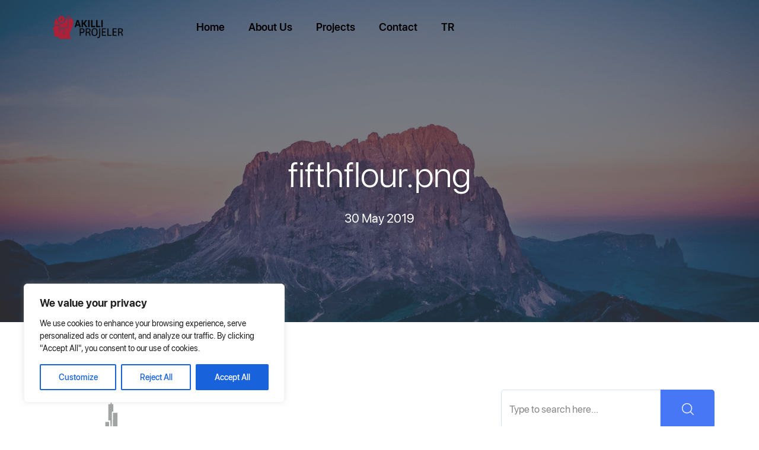

--- FILE ---
content_type: text/css
request_url: https://akilliprojeler.com/wp-content/themes/vapp/assets/css/switcher.min.css?ver=5.8.1
body_size: 1758
content:
.switcher {
  height: 100%;
  -webkit-box-shadow: 0 0.125rem 2.75rem rgba(0, 0, 0, 0.17);
          box-shadow: 0 0.125rem 2.75rem rgba(0, 0, 0, 0.17);
  background-color: #ffffff;
  position: fixed;
  top: 0;
  z-index: 99999;
  margin: 0 auto;
  text-align: center;
  max-width: 280px;
  right: -280px;
  -webkit-transition: .5s ease;
  -o-transition: .5s ease;
  transition: .5s ease;
}

@media only screen and (min-width: 576px) {
  .switcher {
    max-width: 370px;
    right: -370px;
  }
}

.switcher__is-open {
  right: 0;
}

.switcher__toggler {
  background-color: #ffffff;
  width: 3.25rem;
  height: 3.25rem;
  border-radius: 5px 0 0 5px;
  position: absolute;
  left: -45px;
  top: 150px;
  -webkit-box-shadow: -8px 5px 30px rgba(0, 0, 0, 0.1);
          box-shadow: -8px 5px 30px rgba(0, 0, 0, 0.1);
}

@media only screen and (min-width: 768px) {
  .switcher__toggler {
    left: -50px;
  }
}

.switcher-wrapper {
  overflow: auto;
  height: 100%;
}

.switcher__item-title {
  color: #2d3136;
  font-family: "SF Pro Display";
  font-size: 1.313rem;
  font-weight: 500;
  margin-bottom: 1.875rem;
  text-align: center;
}

.switcher-clone {
  padding-bottom: 20px;
}

.switcher-clone:not(:last-child) {
  border-bottom: 0.125rem dashed #e2e6ea;
  margin-bottom: 30px;
}

.switcher-tab {
  display: -webkit-box;
  display: -ms-flexbox;
  display: flex;
  -webkit-box-align: center;
      -ms-flex-align: center;
          align-items: center;
  -webkit-box-pack: center;
      -ms-flex-pack: center;
          justify-content: center;
  text-align: center;
  margin-bottom: 2.1875rem;
}

.switcher-tab__item button {
  padding-right: 1.375rem;
  padding-left: 1.375rem;
  min-width: 6.25rem;
  height: 2.313rem;
  border: 1px solid #e2e6ea;
  background-color: #ffffff;
  color: #818992;
  font-family: "SF Pro Display";
  font-size: 1rem;
  font-weight: 400;
  cursor: pointer;
  -webkit-transition: .3s;
  -o-transition: .3s;
  transition: .3s;
}

.switcher-tab__item button.active {
  background-color: #4777f4;
  color: #ffffff;
}

.switcher-tab__item:first-child button {
  border-radius: 5px 0 0 5px;
  border-right: 0;
}

.switcher-tab__item:last-child {
  border-radius: 0 5px 5px 0;
}

.switcher-colors {
  margin-top: 40px;
}

.switcher-tab-content ul {
  display: -webkit-box;
  display: -ms-flexbox;
  display: flex;
  -ms-flex-wrap: wrap;
      flex-wrap: wrap;
  padding-right: 5rem;
  padding-left: 5rem;
}

.switcher-tab-content ul li {
  -webkit-box-flex: 0;
      -ms-flex: 0 0 33.33%;
          flex: 0 0 33.33%;
  margin-bottom: 0.3125rem;
}

.switcher-tab-content ul button {
  width: 3.063rem;
  height: 3.063rem;
  border-radius: 100px;
}

.switcher .switcher-tab__color .switcher-color {
  display: none;
}

.switcher .switcher-tab__color .switcher-color.active {
  display: -webkit-box;
  display: -ms-flexbox;
  display: flex;
}

.switcher .switcher-tab__color .switcher-gradient {
  display: none;
}

.switcher .switcher-tab__color .switcher-gradient.active {
  display: -webkit-box;
  display: -ms-flexbox;
  display: flex;
}

.switcher .switcher-tab__color button.active:before {
  content: "\f00c";
  font-family: FontAwesome;
  color: #fff;
  font-size: 1.25rem;
}

.switcher .switcher-tab__color .color-green {
  background: #27ae60;
}

.switcher .switcher-tab__color .color-violet {
  background: #9b59b6;
}

.switcher .switcher-tab__color .color-red {
  background: #e74c3c;
}

.switcher .switcher-tab__color .color-firoza {
  background: #16a085;
}

.switcher .switcher-tab__color .color-blue {
  background: #4777f4;
}

.switcher .switcher-tab__color .color-orange {
  background: #fe9815;
}

.switcher .switcher-tab__color .gradient-1 {
  background-image: -webkit-linear-gradient(135deg, #2f1ce0 0%, #53a0fd 50%, #51eca5 100%);
  background-image: -o-linear-gradient(135deg, #2f1ce0 0%, #53a0fd 50%, #51eca5 100%);
  background-image: linear-gradient(-45deg, #2f1ce0 0%, #53a0fd 50%, #51eca5 100%);
}

.switcher .switcher-tab__color .gradient-2 {
  background-image: -webkit-linear-gradient(127deg, #995cdd 0%, #644be7 100%);
  background-image: -o-linear-gradient(127deg, #995cdd 0%, #644be7 100%);
  background-image: linear-gradient(-37deg, #995cdd 0%, #644be7 100%);
}

.switcher .switcher-tab__color .gradient-3 {
  background-image: -webkit-linear-gradient(307deg, #f5836f 0%, #e74c3c 100%);
  background-image: -o-linear-gradient(307deg, #f5836f 0%, #e74c3c 100%);
  background-image: linear-gradient(143deg, #f5836f 0%, #e74c3c 100%);
}

.switcher .switcher-tab__color .gradient-4 {
  background-image: -webkit-linear-gradient(301deg, #fad961 0%, #f76b1c 100%);
  background-image: -o-linear-gradient(301deg, #fad961 0%, #f76b1c 100%);
  background-image: linear-gradient(149deg, #fad961 0%, #f76b1c 100%);
}

.switcher .switcher-tab__color .gradient-5 {
  background-image: -webkit-linear-gradient(299deg, #64c9ef 0%, #3498db 100%);
  background-image: -o-linear-gradient(299deg, #64c9ef 0%, #3498db 100%);
  background-image: linear-gradient(151deg, #64c9ef 0%, #3498db 100%);
}

.switcher .switcher-tab__color .gradient-6 {
  background-image: -webkit-linear-gradient(306deg, #b4ec51 0%, #429321 100%);
  background-image: -o-linear-gradient(306deg, #b4ec51 0%, #429321 100%);
  background-image: linear-gradient(144deg, #b4ec51 0%, #429321 100%);
}

.switcher .switcher-boxed {
  display: none;
  padding-right: 3.125rem;
  padding-left: 3.125rem;
}

.switcher .switcher-boxed.active {
  display: -webkit-box;
  display: -ms-flexbox;
  display: flex;
}

.switcher .switcher-boxed li {
  -webkit-box-flex: 0;
      -ms-flex: 0 0 25%;
          flex: 0 0 25%;
}

.switcher .switcher-boxed button {
  width: 45px;
  height: 45px;
  border-radius: 5px;
  -webkit-box-shadow: 0 0 0 1px #ddd;
          box-shadow: 0 0 0 1px #ddd;
}

.switcher .switcher-boxed button.active {
  -webkit-box-shadow: 0 0 0 2px #4777f4;
          box-shadow: 0 0 0 2px #4777f4;
}

.switcher .theme-variation img {
  border-radius: 3px;
}

.switcher .theme-variation span {
  display: block;
  position: absolute;
  top: 50%;
  right: 50%;
  -webkit-transform: translate(50%, -50%);
      -ms-transform: translate(50%, -50%);
          transform: translate(50%, -50%);
  width: 3rem;
  height: 3rem;
  line-height: 3rem;
  border-radius: 100px;
  text-align: center;
  color: #ffffff;
  background-color: #3498db;
  opacity: 0;
  visibility: hidden;
  -webkit-transition: .3s;
  -o-transition: .3s;
  transition: .3s;
}

.switcher .theme-variation a {
  position: relative;
  margin-bottom: 1.875rem;
  border-radius: 5px;
  -webkit-transition: .3s;
  -o-transition: .3s;
  transition: .3s;
  -webkit-box-shadow: 0 2px 10px rgba(0, 0, 0, 0.05);
          box-shadow: 0 2px 10px rgba(0, 0, 0, 0.05);
}

.switcher .theme-variation a:before {
  position: absolute;
  content: "";
  border-radius: 5px;
  border: 0.063rem solid #e2e6ea;
  background-color: #2d3136;
  height: 100%;
  width: 100%;
  top: 0;
  right: 0;
  opacity: 0;
  visibility: hidden;
  -webkit-transition: .3s;
  -o-transition: .3s;
  transition: .3s;
}

.switcher .theme-variation a:hover:before {
  opacity: 0.76;
  visibility: visible;
}

.switcher .theme-variation a.active:before {
  opacity: 0.76;
  visibility: visible;
}

.switcher .theme-variation a.active span {
  opacity: 1;
  visibility: visible;
}


--- FILE ---
content_type: text/css
request_url: https://akilliprojeler.com/wp-content/themes/vapp/assets/css/app.min.css?ver=5.8.1
body_size: 90190
content:
/*!
 * @version
 * @author team_dhrubok
 *
 * Copyright 2018.  licensed.
 */


/*! normalize.css v8.0.0 | MIT License | github.com/necolas/normalize.css */

html {
    line-height: 1.15;
    -webkit-text-size-adjust: 100%
}

h1 {
    font-size: 2em;
    margin: 0.67em 0
}

hr {
    -webkit-box-sizing: content-box;
    box-sizing: content-box;
    height: 0;
    overflow: visible
}

pre {
    font-family: monospace, monospace;
    font-size: 1em
}

a {
    background-color: transparent
}

abbr[title] {
    border-bottom: none;
    text-decoration: underline;
    -webkit-text-decoration: underline dotted;
    text-decoration: underline dotted
}

b,
strong {
    font-weight: bolder
}

code,
kbd,
samp {
    font-family: monospace, monospace;
    font-size: 1em
}

small {
    font-size: 80%
}

sub,
sup {
    font-size: 75%;
    line-height: 0;
    position: relative;
    vertical-align: baseline
}

sub {
    bottom: -0.25em
}

sup {
    top: -0.5em
}

img {
    border-style: none
}

button,
input,
optgroup,
select,
textarea {
    font-family: inherit;
    font-size: 100%;
    line-height: 1.15;
    margin: 0
}

button,
input {
    overflow: visible
}

button,
select {
    text-transform: none
}

button,
[type="button"],
[type="reset"],
[type="submit"] {
    -webkit-appearance: button
}

button::-moz-focus-inner,
[type="button"]::-moz-focus-inner,
[type="reset"]::-moz-focus-inner,
[type="submit"]::-moz-focus-inner {
    border-style: none;
    padding: 0
}

button:-moz-focusring,
[type="button"]:-moz-focusring,
[type="reset"]:-moz-focusring,
[type="submit"]:-moz-focusring {
    outline: 1px dotted ButtonText
}

fieldset {
    padding: 0.35em 0.75em 0.625em
}

legend {
    -webkit-box-sizing: border-box;
    box-sizing: border-box;
    color: inherit;
    display: table;
    max-width: 100%;
    padding: 0;
    white-space: normal
}

progress {
    vertical-align: baseline
}

textarea {
    overflow: auto
}

[type="checkbox"],
[type="radio"] {
    -webkit-box-sizing: border-box;
    box-sizing: border-box;
    padding: 0
}

[type="number"]::-webkit-inner-spin-button,
[type="number"]::-webkit-outer-spin-button {
    height: auto
}

[type="search"] {
    -webkit-appearance: textfield;
    outline-offset: -2px
}

[type="search"]::-webkit-search-decoration {
    -webkit-appearance: none
}

::-webkit-file-upload-button {
    -webkit-appearance: button;
    font: inherit
}

details {
    display: block
}

summary {
    display: list-item
}

template {
    display: none
}

[hidden] {
    display: none
}


/*!
 * Bootstrap v4.1.1 (https://getbootstrap.com/)
 * Copyright 2011-2018 The Bootstrap Authors
 * Copyright 2011-2018 Twitter, Inc.
 * Licensed under MIT (https://github.com/twbs/bootstrap/blob/master/LICENSE)
 */

:root {
    --blue: #007bff;
    --indigo: #6610f2;
    --purple: #6f42c1;
    --pink: #e83e8c;
    --red: #dc3545;
    --orange: #fd7e14;
    --yellow: #ffc107;
    --green: #28a745;
    --teal: #20c997;
    --cyan: #17a2b8;
    --white: #fff;
    --gray: #6c757d;
    --gray-dark: #343a40;
    --primary: #007bff;
    --secondary: #6c757d;
    --success: #28a745;
    --info: #17a2b8;
    --warning: #ffc107;
    --danger: #dc3545;
    --light: #f8f9fa;
    --dark: #343a40;
    --breakpoint-xs: 0;
    --breakpoint-sm: 576px;
    --breakpoint-md: 768px;
    --breakpoint-lg: 992px;
    --breakpoint-xl: 1200px;
    --font-family-sans-serif: -apple-system, BlinkMacSystemFont, "Segoe UI", Roboto, "Helvetica Neue", Arial, sans-serif, "Apple Color Emoji", "Segoe UI Emoji", "Segoe UI Symbol";
    --font-family-monospace: SFMono-Regular, Menlo, Monaco, Consolas, "Liberation Mono", "Courier New", monospace
}

*,
*::before,
*::after {
    -webkit-box-sizing: border-box;
    box-sizing: border-box
}

html {
    font-family: sans-serif;
    line-height: 1.15;
    -webkit-text-size-adjust: 100%;
    -ms-text-size-adjust: 100%;
    -ms-overflow-style: scrollbar;
    -webkit-tap-highlight-color: transparent
}

@-ms-viewport {
    width: device-width
}

article,
aside,
figcaption,
figure,
footer,
header,
hgroup,
main,
nav,
section {
    display: block
}

body {
    margin: 0;
    font-family: -apple-system, BlinkMacSystemFont, "Segoe UI", Roboto, "Helvetica Neue", Arial, sans-serif, "Apple Color Emoji", "Segoe UI Emoji", "Segoe UI Symbol";
    font-size: 1rem;
    font-weight: 400;
    line-height: 1.5;
    color: #212529;
    text-align: left;
    background-color: #fff
}

[tabindex="-1"]:focus {
    outline: 0 !important
}

hr {
    -webkit-box-sizing: content-box;
    box-sizing: content-box;
    height: 0;
    overflow: visible
}

h1,
h2,
h3,
h4,
h5,
h6 {
    margin-top: 0;
    margin-bottom: .5rem
}

p {
    margin-top: 0;
    margin-bottom: 1rem
}

abbr[title],
abbr[data-original-title] {
    text-decoration: underline;
    -webkit-text-decoration: underline dotted;
    text-decoration: underline dotted;
    cursor: help;
    border-bottom: 0
}

address {
    margin-bottom: 1rem;
    font-style: normal;
    line-height: inherit
}

ol,
ul,
dl {
    margin-top: 0;
    margin-bottom: 1rem
}

ol ol,
ul ul,
ol ul,
ul ol {
    margin-bottom: 0
}

dt {
    font-weight: 700
}

dd {
    margin-bottom: .5rem;
    margin-left: 0
}

blockquote {
    margin: 0 0 1rem
}

dfn {
    font-style: italic
}

b,
strong {
    font-weight: bolder
}

small {
    font-size: 80%
}

sub,
sup {
    position: relative;
    font-size: 75%;
    line-height: 0;
    vertical-align: baseline
}

sub {
    bottom: -.25em
}

sup {
    top: -.5em
}

a {
    color: #007bff;
    text-decoration: none;
    background-color: transparent;
    -webkit-text-decoration-skip: objects
}

a:hover {
    color: #0056b3;
    text-decoration: underline
}

a:not([href]):not([tabindex]) {
    color: inherit;
    text-decoration: none
}

a:not([href]):not([tabindex]):hover,
a:not([href]):not([tabindex]):focus {
    color: inherit;
    text-decoration: none
}

a:not([href]):not([tabindex]):focus {
    outline: 0
}

pre,
code,
kbd,
samp {
    font-family: SFMono-Regular, Menlo, Monaco, Consolas, "Liberation Mono", "Courier New", monospace;
    font-size: 1em
}

pre {
    margin-top: 0;
    margin-bottom: 1rem;
    overflow: auto;
    -ms-overflow-style: scrollbar
}

figure {
    margin: 0 0 1rem
}

img {
    vertical-align: middle;
    border-style: none
}

svg:not(:root) {
    overflow: hidden
}

table {
    border-collapse: collapse
}

caption {
    padding-top: .75rem;
    padding-bottom: .75rem;
    color: #6c757d;
    text-align: left;
    caption-side: bottom
}

th {
    text-align: inherit
}

label {
    display: inline-block;
    margin-bottom: .5rem
}

button {
    border-radius: 0
}

button:focus {
    outline: 1px dotted;
    outline: 5px auto -webkit-focus-ring-color
}

input,
button,
select,
optgroup,
textarea {
    margin: 0;
    font-family: inherit;
    font-size: inherit;
    line-height: inherit
}

button,
input {
    overflow: visible
}

button,
select {
    text-transform: none
}

button,
html [type="button"],
[type="reset"],
[type="submit"] {
    -webkit-appearance: button
}

button::-moz-focus-inner,
[type="button"]::-moz-focus-inner,
[type="reset"]::-moz-focus-inner,
[type="submit"]::-moz-focus-inner {
    padding: 0;
    border-style: none
}

input[type="radio"],
input[type="checkbox"] {
    -webkit-box-sizing: border-box;
    box-sizing: border-box;
    padding: 0
}

input[type="date"],
input[type="time"],
input[type="datetime-local"],
input[type="month"] {
    -webkit-appearance: listbox
}

textarea {
    overflow: auto;
    resize: vertical
}

fieldset {
    min-width: 0;
    padding: 0;
    margin: 0;
    border: 0
}

legend {
    display: block;
    width: 100%;
    max-width: 100%;
    padding: 0;
    margin-bottom: .5rem;
    font-size: 1.5rem;
    line-height: inherit;
    color: inherit;
    white-space: normal
}

progress {
    vertical-align: baseline
}

[type="number"]::-webkit-inner-spin-button,
[type="number"]::-webkit-outer-spin-button {
    height: auto
}

[type="search"] {
    outline-offset: -2px;
    -webkit-appearance: none
}

[type="search"]::-webkit-search-cancel-button,
[type="search"]::-webkit-search-decoration {
    -webkit-appearance: none
}

::-webkit-file-upload-button {
    font: inherit;
    -webkit-appearance: button
}

output {
    display: inline-block
}

summary {
    display: list-item;
    cursor: pointer
}

template {
    display: none
}

[hidden] {
    display: none !important
}

h1,
h2,
h3,
h4,
h5,
h6,
.h1,
.h2,
.h3,
.h4,
.h5,
.h6 {
    margin-bottom: .5rem;
    font-family: inherit;
    font-weight: 500;
    line-height: 1.2;
    color: inherit
}

h1,
.h1 {
    font-size: 2.5rem
}

h2,
.h2 {
    font-size: 2rem
}

h3,
.h3 {
    font-size: 1.75rem
}

h4,
.h4 {
    font-size: 1.5rem
}

h5,
.h5 {
    font-size: 1.25rem
}

h6,
.h6 {
    font-size: 1rem
}

.lead {
    font-size: 1.25rem;
    font-weight: 300
}

.display-1 {
    font-size: 6rem;
    font-weight: 300;
    line-height: 1.2
}

.display-2 {
    font-size: 5.5rem;
    font-weight: 300;
    line-height: 1.2
}

.display-3 {
    font-size: 4.5rem;
    font-weight: 300;
    line-height: 1.2
}

.display-4 {
    font-size: 3.5rem;
    font-weight: 300;
    line-height: 1.2
}

hr {
    margin-top: 1rem;
    margin-bottom: 1rem;
    border: 0;
    border-top: 1px solid rgba(0, 0, 0, 0.1)
}

small,
.small {
    font-size: 80%;
    font-weight: 400
}

mark,
.mark {
    padding: .2em;
    background-color: #fcf8e3
}

.list-unstyled {
    padding-left: 0;
    list-style: none
}

.list-inline {
    padding-left: 0;
    list-style: none
}

.list-inline-item {
    display: inline-block
}

.list-inline-item:not(:last-child) {
    margin-right: .5rem
}

.initialism {
    font-size: 90%;
    text-transform: uppercase
}

.blockquote {
    margin-bottom: 1rem;
    font-size: 1.25rem
}

.blockquote-footer {
    display: block;
    font-size: 80%;
    color: #6c757d
}

.blockquote-footer::before {
    content: "\2014 \00A0"
}

.img-fluid {
    max-width: 100%;
    height: auto
}

.img-thumbnail {
    padding: .25rem;
    background-color: #fff;
    border: 1px solid #dee2e6;
    border-radius: .25rem;
    max-width: 100%;
    height: auto
}

.figure {
    display: inline-block
}

.figure-img {
    margin-bottom: .5rem;
    line-height: 1
}

.figure-caption {
    font-size: 90%;
    color: #6c757d
}

code {
    font-size: 87.5%;
    color: #e83e8c;
    word-break: break-word
}

a>code {
    color: inherit
}

kbd {
    padding: .2rem .4rem;
    font-size: 87.5%;
    color: #fff;
    background-color: #212529;
    border-radius: .2rem
}

kbd kbd {
    padding: 0;
    font-size: 100%;
    font-weight: 700
}

pre {
    display: block;
    font-size: 87.5%;
    color: #212529
}

pre code {
    font-size: inherit;
    color: inherit;
    word-break: normal
}

.pre-scrollable {
    max-height: 340px;
    overflow-y: scroll
}

.container {
    width: 100%;
    padding-right: 15px;
    padding-left: 15px;
    margin-right: auto;
    margin-left: auto
}

@media (min-width: 576px) {
    .container {
        max-width: 540px
    }
}

@media (min-width: 768px) {
    .container {
        max-width: 720px
    }
}

@media (min-width: 992px) {
    .container {
        max-width: 960px
    }
}

@media (min-width: 1200px) {
    .container {
        max-width: 1140px
    }
}

.container-fluid {
    width: 100%;
    padding-right: 15px;
    padding-left: 15px;
    margin-right: auto;
    margin-left: auto
}

.row {
    display: -webkit-box;
    display: -ms-flexbox;
    display: flex;
    -ms-flex-wrap: wrap;
    flex-wrap: wrap;
    margin-right: -15px;
    margin-left: -15px
}

.no-gutters {
    margin-right: 0;
    margin-left: 0
}

.no-gutters>.col,
.no-gutters>[class*="col-"] {
    padding-right: 0;
    padding-left: 0
}

.col-1,
.col-2,
.col-3,
.col-4,
.col-5,
.col-6,
.col-7,
.col-8,
.col-9,
.col-10,
.col-11,
.col-12,
.col,
.col-auto,
.col-sm-1,
.col-sm-2,
.col-sm-3,
.col-sm-4,
.col-sm-5,
.col-sm-6,
.col-sm-7,
.col-sm-8,
.col-sm-9,
.col-sm-10,
.col-sm-11,
.col-sm-12,
.col-sm,
.col-sm-auto,
.col-md-1,
.col-md-2,
.col-md-3,
.col-md-4,
.col-md-5,
.col-md-6,
.col-md-7,
.col-md-8,
.col-md-9,
.col-md-10,
.col-md-11,
.col-md-12,
.col-md,
.col-md-auto,
.col-lg-1,
.col-lg-2,
.col-lg-3,
.col-lg-4,
.col-lg-5,
.col-lg-6,
.col-lg-7,
.col-lg-8,
.col-lg-9,
.col-lg-10,
.col-lg-11,
.col-lg-12,
.col-lg,
.col-lg-auto,
.col-xl-1,
.col-xl-2,
.col-xl-3,
.col-xl-4,
.col-xl-5,
.col-xl-6,
.col-xl-7,
.col-xl-8,
.col-xl-9,
.col-xl-10,
.col-xl-11,
.col-xl-12,
.col-xl,
.col-xl-auto {
    position: relative;
    width: 100%;
    min-height: 1px;
    padding-right: 15px;
    padding-left: 15px
}

.col {
    -ms-flex-preferred-size: 0;
    flex-basis: 0;
    -webkit-box-flex: 1;
    -ms-flex-positive: 1;
    flex-grow: 1;
    max-width: 100%
}

.col-auto {
    -webkit-box-flex: 0;
    -ms-flex: 0 0 auto;
    flex: 0 0 auto;
    width: auto;
    max-width: none
}

.col-1 {
    -webkit-box-flex: 0;
    -ms-flex: 0 0 8.33333%;
    flex: 0 0 8.33333%;
    max-width: 8.33333%
}

.col-2 {
    -webkit-box-flex: 0;
    -ms-flex: 0 0 16.66667%;
    flex: 0 0 16.66667%;
    max-width: 16.66667%
}

.col-3 {
    -webkit-box-flex: 0;
    -ms-flex: 0 0 25%;
    flex: 0 0 25%;
    max-width: 25%
}

.col-4 {
    -webkit-box-flex: 0;
    -ms-flex: 0 0 33.33333%;
    flex: 0 0 33.33333%;
    max-width: 33.33333%
}

.col-5 {
    -webkit-box-flex: 0;
    -ms-flex: 0 0 41.66667%;
    flex: 0 0 41.66667%;
    max-width: 41.66667%
}

.col-6 {
    -webkit-box-flex: 0;
    -ms-flex: 0 0 50%;
    flex: 0 0 50%;
    max-width: 50%
}

.col-7 {
    -webkit-box-flex: 0;
    -ms-flex: 0 0 58.33333%;
    flex: 0 0 58.33333%;
    max-width: 58.33333%
}

.col-8 {
    -webkit-box-flex: 0;
    -ms-flex: 0 0 66.66667%;
    flex: 0 0 66.66667%;
    max-width: 66.66667%
}

.col-9 {
    -webkit-box-flex: 0;
    -ms-flex: 0 0 75%;
    flex: 0 0 75%;
    max-width: 75%
}

.col-10 {
    -webkit-box-flex: 0;
    -ms-flex: 0 0 83.33333%;
    flex: 0 0 83.33333%;
    max-width: 83.33333%
}

.col-11 {
    -webkit-box-flex: 0;
    -ms-flex: 0 0 91.66667%;
    flex: 0 0 91.66667%;
    max-width: 91.66667%
}

.col-12 {
    -webkit-box-flex: 0;
    -ms-flex: 0 0 100%;
    flex: 0 0 100%;
    max-width: 100%
}

.order-first {
    -webkit-box-ordinal-group: 0;
    -ms-flex-order: -1;
    order: -1
}

.order-last {
    -webkit-box-ordinal-group: 14;
    -ms-flex-order: 13;
    order: 13
}

.order-0 {
    -webkit-box-ordinal-group: 1;
    -ms-flex-order: 0;
    order: 0
}

.order-1 {
    -webkit-box-ordinal-group: 2;
    -ms-flex-order: 1;
    order: 1
}

.order-2 {
    -webkit-box-ordinal-group: 3;
    -ms-flex-order: 2;
    order: 2
}

.order-3 {
    -webkit-box-ordinal-group: 4;
    -ms-flex-order: 3;
    order: 3
}

.order-4 {
    -webkit-box-ordinal-group: 5;
    -ms-flex-order: 4;
    order: 4
}

.order-5 {
    -webkit-box-ordinal-group: 6;
    -ms-flex-order: 5;
    order: 5
}

.order-6 {
    -webkit-box-ordinal-group: 7;
    -ms-flex-order: 6;
    order: 6
}

.order-7 {
    -webkit-box-ordinal-group: 8;
    -ms-flex-order: 7;
    order: 7
}

.order-8 {
    -webkit-box-ordinal-group: 9;
    -ms-flex-order: 8;
    order: 8
}

.order-9 {
    -webkit-box-ordinal-group: 10;
    -ms-flex-order: 9;
    order: 9
}

.order-10 {
    -webkit-box-ordinal-group: 11;
    -ms-flex-order: 10;
    order: 10
}

.order-11 {
    -webkit-box-ordinal-group: 12;
    -ms-flex-order: 11;
    order: 11
}

.order-12 {
    -webkit-box-ordinal-group: 13;
    -ms-flex-order: 12;
    order: 12
}

.offset-1 {
    margin-left: 8.33333%
}

.offset-2 {
    margin-left: 16.66667%
}

.offset-3 {
    margin-left: 25%
}

.offset-4 {
    margin-left: 33.33333%
}

.offset-5 {
    margin-left: 41.66667%
}

.offset-6 {
    margin-left: 50%
}

.offset-7 {
    margin-left: 58.33333%
}

.offset-8 {
    margin-left: 66.66667%
}

.offset-9 {
    margin-left: 75%
}

.offset-10 {
    margin-left: 83.33333%
}

.offset-11 {
    margin-left: 91.66667%
}

@media (min-width: 576px) {
    .col-sm {
        -ms-flex-preferred-size: 0;
        flex-basis: 0;
        -webkit-box-flex: 1;
        -ms-flex-positive: 1;
        flex-grow: 1;
        max-width: 100%
    }
    .col-sm-auto {
        -webkit-box-flex: 0;
        -ms-flex: 0 0 auto;
        flex: 0 0 auto;
        width: auto;
        max-width: none
    }
    .col-sm-1 {
        -webkit-box-flex: 0;
        -ms-flex: 0 0 8.33333%;
        flex: 0 0 8.33333%;
        max-width: 8.33333%
    }
    .col-sm-2 {
        -webkit-box-flex: 0;
        -ms-flex: 0 0 16.66667%;
        flex: 0 0 16.66667%;
        max-width: 16.66667%
    }
    .col-sm-3 {
        -webkit-box-flex: 0;
        -ms-flex: 0 0 25%;
        flex: 0 0 25%;
        max-width: 25%
    }
    .col-sm-4 {
        -webkit-box-flex: 0;
        -ms-flex: 0 0 33.33333%;
        flex: 0 0 33.33333%;
        max-width: 33.33333%
    }
    .col-sm-5 {
        -webkit-box-flex: 0;
        -ms-flex: 0 0 41.66667%;
        flex: 0 0 41.66667%;
        max-width: 41.66667%
    }
    .col-sm-6 {
        -webkit-box-flex: 0;
        -ms-flex: 0 0 50%;
        flex: 0 0 50%;
        max-width: 50%
    }
    .col-sm-7 {
        -webkit-box-flex: 0;
        -ms-flex: 0 0 58.33333%;
        flex: 0 0 58.33333%;
        max-width: 58.33333%
    }
    .col-sm-8 {
        -webkit-box-flex: 0;
        -ms-flex: 0 0 66.66667%;
        flex: 0 0 66.66667%;
        max-width: 66.66667%
    }
    .col-sm-9 {
        -webkit-box-flex: 0;
        -ms-flex: 0 0 75%;
        flex: 0 0 75%;
        max-width: 75%
    }
    .col-sm-10 {
        -webkit-box-flex: 0;
        -ms-flex: 0 0 83.33333%;
        flex: 0 0 83.33333%;
        max-width: 83.33333%
    }
    .col-sm-11 {
        -webkit-box-flex: 0;
        -ms-flex: 0 0 91.66667%;
        flex: 0 0 91.66667%;
        max-width: 91.66667%
    }
    .col-sm-12 {
        -webkit-box-flex: 0;
        -ms-flex: 0 0 100%;
        flex: 0 0 100%;
        max-width: 100%
    }
    .order-sm-first {
        -webkit-box-ordinal-group: 0;
        -ms-flex-order: -1;
        order: -1
    }
    .order-sm-last {
        -webkit-box-ordinal-group: 14;
        -ms-flex-order: 13;
        order: 13
    }
    .order-sm-0 {
        -webkit-box-ordinal-group: 1;
        -ms-flex-order: 0;
        order: 0
    }
    .order-sm-1 {
        -webkit-box-ordinal-group: 2;
        -ms-flex-order: 1;
        order: 1
    }
    .order-sm-2 {
        -webkit-box-ordinal-group: 3;
        -ms-flex-order: 2;
        order: 2
    }
    .order-sm-3 {
        -webkit-box-ordinal-group: 4;
        -ms-flex-order: 3;
        order: 3
    }
    .order-sm-4 {
        -webkit-box-ordinal-group: 5;
        -ms-flex-order: 4;
        order: 4
    }
    .order-sm-5 {
        -webkit-box-ordinal-group: 6;
        -ms-flex-order: 5;
        order: 5
    }
    .order-sm-6 {
        -webkit-box-ordinal-group: 7;
        -ms-flex-order: 6;
        order: 6
    }
    .order-sm-7 {
        -webkit-box-ordinal-group: 8;
        -ms-flex-order: 7;
        order: 7
    }
    .order-sm-8 {
        -webkit-box-ordinal-group: 9;
        -ms-flex-order: 8;
        order: 8
    }
    .order-sm-9 {
        -webkit-box-ordinal-group: 10;
        -ms-flex-order: 9;
        order: 9
    }
    .order-sm-10 {
        -webkit-box-ordinal-group: 11;
        -ms-flex-order: 10;
        order: 10
    }
    .order-sm-11 {
        -webkit-box-ordinal-group: 12;
        -ms-flex-order: 11;
        order: 11
    }
    .order-sm-12 {
        -webkit-box-ordinal-group: 13;
        -ms-flex-order: 12;
        order: 12
    }
    .offset-sm-0 {
        margin-left: 0
    }
    .offset-sm-1 {
        margin-left: 8.33333%
    }
    .offset-sm-2 {
        margin-left: 16.66667%
    }
    .offset-sm-3 {
        margin-left: 25%
    }
    .offset-sm-4 {
        margin-left: 33.33333%
    }
    .offset-sm-5 {
        margin-left: 41.66667%
    }
    .offset-sm-6 {
        margin-left: 50%
    }
    .offset-sm-7 {
        margin-left: 58.33333%
    }
    .offset-sm-8 {
        margin-left: 66.66667%
    }
    .offset-sm-9 {
        margin-left: 75%
    }
    .offset-sm-10 {
        margin-left: 83.33333%
    }
    .offset-sm-11 {
        margin-left: 91.66667%
    }
}

@media (min-width: 768px) {
    .col-md {
        -ms-flex-preferred-size: 0;
        flex-basis: 0;
        -webkit-box-flex: 1;
        -ms-flex-positive: 1;
        flex-grow: 1;
        max-width: 100%
    }
    .col-md-auto {
        -webkit-box-flex: 0;
        -ms-flex: 0 0 auto;
        flex: 0 0 auto;
        width: auto;
        max-width: none
    }
    .col-md-1 {
        -webkit-box-flex: 0;
        -ms-flex: 0 0 8.33333%;
        flex: 0 0 8.33333%;
        max-width: 8.33333%
    }
    .col-md-2 {
        -webkit-box-flex: 0;
        -ms-flex: 0 0 16.66667%;
        flex: 0 0 16.66667%;
        max-width: 16.66667%
    }
    .col-md-3 {
        -webkit-box-flex: 0;
        -ms-flex: 0 0 25%;
        flex: 0 0 25%;
        max-width: 25%
    }
    .col-md-4 {
        -webkit-box-flex: 0;
        -ms-flex: 0 0 33.33333%;
        flex: 0 0 33.33333%;
        max-width: 33.33333%
    }
    .col-md-5 {
        -webkit-box-flex: 0;
        -ms-flex: 0 0 41.66667%;
        flex: 0 0 41.66667%;
        max-width: 41.66667%
    }
    .col-md-6 {
        -webkit-box-flex: 0;
        -ms-flex: 0 0 50%;
        flex: 0 0 50%;
        max-width: 50%
    }
    .col-md-7 {
        -webkit-box-flex: 0;
        -ms-flex: 0 0 58.33333%;
        flex: 0 0 58.33333%;
        max-width: 58.33333%
    }
    .col-md-8 {
        -webkit-box-flex: 0;
        -ms-flex: 0 0 66.66667%;
        flex: 0 0 66.66667%;
        max-width: 66.66667%
    }
    .col-md-9 {
        -webkit-box-flex: 0;
        -ms-flex: 0 0 75%;
        flex: 0 0 75%;
        max-width: 75%
    }
    .col-md-10 {
        -webkit-box-flex: 0;
        -ms-flex: 0 0 83.33333%;
        flex: 0 0 83.33333%;
        max-width: 83.33333%
    }
    .col-md-11 {
        -webkit-box-flex: 0;
        -ms-flex: 0 0 91.66667%;
        flex: 0 0 91.66667%;
        max-width: 91.66667%
    }
    .col-md-12 {
        -webkit-box-flex: 0;
        -ms-flex: 0 0 100%;
        flex: 0 0 100%;
        max-width: 100%
    }
    .order-md-first {
        -webkit-box-ordinal-group: 0;
        -ms-flex-order: -1;
        order: -1
    }
    .order-md-last {
        -webkit-box-ordinal-group: 14;
        -ms-flex-order: 13;
        order: 13
    }
    .order-md-0 {
        -webkit-box-ordinal-group: 1;
        -ms-flex-order: 0;
        order: 0
    }
    .order-md-1 {
        -webkit-box-ordinal-group: 2;
        -ms-flex-order: 1;
        order: 1
    }
    .order-md-2 {
        -webkit-box-ordinal-group: 3;
        -ms-flex-order: 2;
        order: 2
    }
    .order-md-3 {
        -webkit-box-ordinal-group: 4;
        -ms-flex-order: 3;
        order: 3
    }
    .order-md-4 {
        -webkit-box-ordinal-group: 5;
        -ms-flex-order: 4;
        order: 4
    }
    .order-md-5 {
        -webkit-box-ordinal-group: 6;
        -ms-flex-order: 5;
        order: 5
    }
    .order-md-6 {
        -webkit-box-ordinal-group: 7;
        -ms-flex-order: 6;
        order: 6
    }
    .order-md-7 {
        -webkit-box-ordinal-group: 8;
        -ms-flex-order: 7;
        order: 7
    }
    .order-md-8 {
        -webkit-box-ordinal-group: 9;
        -ms-flex-order: 8;
        order: 8
    }
    .order-md-9 {
        -webkit-box-ordinal-group: 10;
        -ms-flex-order: 9;
        order: 9
    }
    .order-md-10 {
        -webkit-box-ordinal-group: 11;
        -ms-flex-order: 10;
        order: 10
    }
    .order-md-11 {
        -webkit-box-ordinal-group: 12;
        -ms-flex-order: 11;
        order: 11
    }
    .order-md-12 {
        -webkit-box-ordinal-group: 13;
        -ms-flex-order: 12;
        order: 12
    }
    .offset-md-0 {
        margin-left: 0
    }
    .offset-md-1 {
        margin-left: 8.33333%
    }
    .offset-md-2 {
        margin-left: 16.66667%
    }
    .offset-md-3 {
        margin-left: 25%
    }
    .offset-md-4 {
        margin-left: 33.33333%
    }
    .offset-md-5 {
        margin-left: 41.66667%
    }
    .offset-md-6 {
        margin-left: 50%
    }
    .offset-md-7 {
        margin-left: 58.33333%
    }
    .offset-md-8 {
        margin-left: 66.66667%
    }
    .offset-md-9 {
        margin-left: 75%
    }
    .offset-md-10 {
        margin-left: 83.33333%
    }
    .offset-md-11 {
        margin-left: 91.66667%
    }
}

@media (min-width: 992px) {
    .col-lg {
        -ms-flex-preferred-size: 0;
        flex-basis: 0;
        -webkit-box-flex: 1;
        -ms-flex-positive: 1;
        flex-grow: 1;
        max-width: 100%
    }
    .col-lg-auto {
        -webkit-box-flex: 0;
        -ms-flex: 0 0 auto;
        flex: 0 0 auto;
        width: auto;
        max-width: none
    }
    .col-lg-1 {
        -webkit-box-flex: 0;
        -ms-flex: 0 0 8.33333%;
        flex: 0 0 8.33333%;
        max-width: 8.33333%
    }
    .col-lg-2 {
        -webkit-box-flex: 0;
        -ms-flex: 0 0 16.66667%;
        flex: 0 0 16.66667%;
        max-width: 16.66667%
    }
    .col-lg-3 {
        -webkit-box-flex: 0;
        -ms-flex: 0 0 25%;
        flex: 0 0 25%;
        max-width: 25%
    }
    .col-lg-4 {
        -webkit-box-flex: 0;
        -ms-flex: 0 0 33.33333%;
        flex: 0 0 33.33333%;
        max-width: 33.33333%
    }
    .col-lg-5 {
        -webkit-box-flex: 0;
        -ms-flex: 0 0 41.66667%;
        flex: 0 0 41.66667%;
        max-width: 41.66667%
    }
    .col-lg-6 {
        -webkit-box-flex: 0;
        -ms-flex: 0 0 50%;
        flex: 0 0 50%;
        max-width: 50%
    }
    .col-lg-7 {
        -webkit-box-flex: 0;
        -ms-flex: 0 0 58.33333%;
        flex: 0 0 58.33333%;
        max-width: 58.33333%
    }
    .col-lg-8 {
        -webkit-box-flex: 0;
        -ms-flex: 0 0 66.66667%;
        flex: 0 0 66.66667%;
        max-width: 66.66667%
    }
    .col-lg-9 {
        -webkit-box-flex: 0;
        -ms-flex: 0 0 75%;
        flex: 0 0 75%;
        max-width: 75%
    }
    .col-lg-10 {
        -webkit-box-flex: 0;
        -ms-flex: 0 0 83.33333%;
        flex: 0 0 83.33333%;
        max-width: 83.33333%
    }
    .col-lg-11 {
        -webkit-box-flex: 0;
        -ms-flex: 0 0 91.66667%;
        flex: 0 0 91.66667%;
        max-width: 91.66667%
    }
    .col-lg-12 {
        -webkit-box-flex: 0;
        -ms-flex: 0 0 100%;
        flex: 0 0 100%;
        max-width: 100%
    }
    .order-lg-first {
        -webkit-box-ordinal-group: 0;
        -ms-flex-order: -1;
        order: -1
    }
    .order-lg-last {
        -webkit-box-ordinal-group: 14;
        -ms-flex-order: 13;
        order: 13
    }
    .order-lg-0 {
        -webkit-box-ordinal-group: 1;
        -ms-flex-order: 0;
        order: 0
    }
    .order-lg-1 {
        -webkit-box-ordinal-group: 2;
        -ms-flex-order: 1;
        order: 1
    }
    .order-lg-2 {
        -webkit-box-ordinal-group: 3;
        -ms-flex-order: 2;
        order: 2
    }
    .order-lg-3 {
        -webkit-box-ordinal-group: 4;
        -ms-flex-order: 3;
        order: 3
    }
    .order-lg-4 {
        -webkit-box-ordinal-group: 5;
        -ms-flex-order: 4;
        order: 4
    }
    .order-lg-5 {
        -webkit-box-ordinal-group: 6;
        -ms-flex-order: 5;
        order: 5
    }
    .order-lg-6 {
        -webkit-box-ordinal-group: 7;
        -ms-flex-order: 6;
        order: 6
    }
    .order-lg-7 {
        -webkit-box-ordinal-group: 8;
        -ms-flex-order: 7;
        order: 7
    }
    .order-lg-8 {
        -webkit-box-ordinal-group: 9;
        -ms-flex-order: 8;
        order: 8
    }
    .order-lg-9 {
        -webkit-box-ordinal-group: 10;
        -ms-flex-order: 9;
        order: 9
    }
    .order-lg-10 {
        -webkit-box-ordinal-group: 11;
        -ms-flex-order: 10;
        order: 10
    }
    .order-lg-11 {
        -webkit-box-ordinal-group: 12;
        -ms-flex-order: 11;
        order: 11
    }
    .order-lg-12 {
        -webkit-box-ordinal-group: 13;
        -ms-flex-order: 12;
        order: 12
    }
    .offset-lg-0 {
        margin-left: 0
    }
    .offset-lg-1 {
        margin-left: 8.33333%
    }
    .offset-lg-2 {
        margin-left: 16.66667%
    }
    .offset-lg-3 {
        margin-left: 25%
    }
    .offset-lg-4 {
        margin-left: 33.33333%
    }
    .offset-lg-5 {
        margin-left: 41.66667%
    }
    .offset-lg-6 {
        margin-left: 50%
    }
    .offset-lg-7 {
        margin-left: 58.33333%
    }
    .offset-lg-8 {
        margin-left: 66.66667%
    }
    .offset-lg-9 {
        margin-left: 75%
    }
    .offset-lg-10 {
        margin-left: 83.33333%
    }
    .offset-lg-11 {
        margin-left: 91.66667%
    }
}

@media (min-width: 1200px) {
    .col-xl {
        -ms-flex-preferred-size: 0;
        flex-basis: 0;
        -webkit-box-flex: 1;
        -ms-flex-positive: 1;
        flex-grow: 1;
        max-width: 100%
    }
    .col-xl-auto {
        -webkit-box-flex: 0;
        -ms-flex: 0 0 auto;
        flex: 0 0 auto;
        width: auto;
        max-width: none
    }
    .col-xl-1 {
        -webkit-box-flex: 0;
        -ms-flex: 0 0 8.33333%;
        flex: 0 0 8.33333%;
        max-width: 8.33333%
    }
    .col-xl-2 {
        -webkit-box-flex: 0;
        -ms-flex: 0 0 16.66667%;
        flex: 0 0 16.66667%;
        max-width: 16.66667%
    }
    .col-xl-3 {
        -webkit-box-flex: 0;
        -ms-flex: 0 0 25%;
        flex: 0 0 25%;
        max-width: 25%
    }
    .col-xl-4 {
        -webkit-box-flex: 0;
        -ms-flex: 0 0 33.33333%;
        flex: 0 0 33.33333%;
        max-width: 33.33333%
    }
    .col-xl-5 {
        -webkit-box-flex: 0;
        -ms-flex: 0 0 41.66667%;
        flex: 0 0 41.66667%;
        max-width: 41.66667%
    }
    .col-xl-6 {
        -webkit-box-flex: 0;
        -ms-flex: 0 0 50%;
        flex: 0 0 50%;
        max-width: 50%
    }
    .col-xl-7 {
        -webkit-box-flex: 0;
        -ms-flex: 0 0 58.33333%;
        flex: 0 0 58.33333%;
        max-width: 58.33333%
    }
    .col-xl-8 {
        -webkit-box-flex: 0;
        -ms-flex: 0 0 66.66667%;
        flex: 0 0 66.66667%;
        max-width: 66.66667%
    }
    .col-xl-9 {
        -webkit-box-flex: 0;
        -ms-flex: 0 0 75%;
        flex: 0 0 75%;
        max-width: 75%
    }
    .col-xl-10 {
        -webkit-box-flex: 0;
        -ms-flex: 0 0 83.33333%;
        flex: 0 0 83.33333%;
        max-width: 83.33333%
    }
    .col-xl-11 {
        -webkit-box-flex: 0;
        -ms-flex: 0 0 91.66667%;
        flex: 0 0 91.66667%;
        max-width: 91.66667%
    }
    .col-xl-12 {
        -webkit-box-flex: 0;
        -ms-flex: 0 0 100%;
        flex: 0 0 100%;
        max-width: 100%
    }
    .order-xl-first {
        -webkit-box-ordinal-group: 0;
        -ms-flex-order: -1;
        order: -1
    }
    .order-xl-last {
        -webkit-box-ordinal-group: 14;
        -ms-flex-order: 13;
        order: 13
    }
    .order-xl-0 {
        -webkit-box-ordinal-group: 1;
        -ms-flex-order: 0;
        order: 0
    }
    .order-xl-1 {
        -webkit-box-ordinal-group: 2;
        -ms-flex-order: 1;
        order: 1
    }
    .order-xl-2 {
        -webkit-box-ordinal-group: 3;
        -ms-flex-order: 2;
        order: 2
    }
    .order-xl-3 {
        -webkit-box-ordinal-group: 4;
        -ms-flex-order: 3;
        order: 3
    }
    .order-xl-4 {
        -webkit-box-ordinal-group: 5;
        -ms-flex-order: 4;
        order: 4
    }
    .order-xl-5 {
        -webkit-box-ordinal-group: 6;
        -ms-flex-order: 5;
        order: 5
    }
    .order-xl-6 {
        -webkit-box-ordinal-group: 7;
        -ms-flex-order: 6;
        order: 6
    }
    .order-xl-7 {
        -webkit-box-ordinal-group: 8;
        -ms-flex-order: 7;
        order: 7
    }
    .order-xl-8 {
        -webkit-box-ordinal-group: 9;
        -ms-flex-order: 8;
        order: 8
    }
    .order-xl-9 {
        -webkit-box-ordinal-group: 10;
        -ms-flex-order: 9;
        order: 9
    }
    .order-xl-10 {
        -webkit-box-ordinal-group: 11;
        -ms-flex-order: 10;
        order: 10
    }
    .order-xl-11 {
        -webkit-box-ordinal-group: 12;
        -ms-flex-order: 11;
        order: 11
    }
    .order-xl-12 {
        -webkit-box-ordinal-group: 13;
        -ms-flex-order: 12;
        order: 12
    }
    .offset-xl-0 {
        margin-left: 0
    }
    .offset-xl-1 {
        margin-left: 8.33333%
    }
    .offset-xl-2 {
        margin-left: 16.66667%
    }
    .offset-xl-3 {
        margin-left: 25%
    }
    .offset-xl-4 {
        margin-left: 33.33333%
    }
    .offset-xl-5 {
        margin-left: 41.66667%
    }
    .offset-xl-6 {
        margin-left: 50%
    }
    .offset-xl-7 {
        margin-left: 58.33333%
    }
    .offset-xl-8 {
        margin-left: 66.66667%
    }
    .offset-xl-9 {
        margin-left: 75%
    }
    .offset-xl-10 {
        margin-left: 83.33333%
    }
    .offset-xl-11 {
        margin-left: 91.66667%
    }
}

.table {
    width: 100%;
    max-width: 100%;
    margin-bottom: 1rem;
    background-color: transparent
}

.table th,
.table td {
    padding: .75rem;
    vertical-align: top;
    border-top: 1px solid #dee2e6
}

.table thead th {
    vertical-align: bottom;
    border-bottom: 2px solid #dee2e6
}

.table tbody+tbody {
    border-top: 2px solid #dee2e6
}

.table .table {
    background-color: #fff
}

.table-sm th,
.table-sm td {
    padding: .3rem
}

.table-bordered {
    border: 1px solid #dee2e6
}

.table-bordered th,
.table-bordered td {
    border: 1px solid #dee2e6
}

.table-bordered thead th,
.table-bordered thead td {
    border-bottom-width: 2px
}

.table-borderless th,
.table-borderless td,
.table-borderless thead th,
.table-borderless tbody+tbody {
    border: 0
}

.table-striped tbody tr:nth-of-type(odd) {
    background-color: rgba(0, 0, 0, 0.05)
}

.table-hover tbody tr:hover {
    background-color: rgba(0, 0, 0, 0.075)
}

.table-primary,
.table-primary>th,
.table-primary>td {
    background-color: #b8daff
}

.table-hover .table-primary:hover {
    background-color: #9fcdff
}

.table-hover .table-primary:hover>td,
.table-hover .table-primary:hover>th {
    background-color: #9fcdff
}

.table-secondary,
.table-secondary>th,
.table-secondary>td {
    background-color: #d6d8db
}

.table-hover .table-secondary:hover {
    background-color: #c8cbcf
}

.table-hover .table-secondary:hover>td,
.table-hover .table-secondary:hover>th {
    background-color: #c8cbcf
}

.table-success,
.table-success>th,
.table-success>td {
    background-color: #c3e6cb
}

.table-hover .table-success:hover {
    background-color: #b1dfbb
}

.table-hover .table-success:hover>td,
.table-hover .table-success:hover>th {
    background-color: #b1dfbb
}

.table-info,
.table-info>th,
.table-info>td {
    background-color: #bee5eb
}

.table-hover .table-info:hover {
    background-color: #abdde5
}

.table-hover .table-info:hover>td,
.table-hover .table-info:hover>th {
    background-color: #abdde5
}

.table-warning,
.table-warning>th,
.table-warning>td {
    background-color: #ffeeba
}

.table-hover .table-warning:hover {
    background-color: #ffe8a1
}

.table-hover .table-warning:hover>td,
.table-hover .table-warning:hover>th {
    background-color: #ffe8a1
}

.table-danger,
.table-danger>th,
.table-danger>td {
    background-color: #f5c6cb
}

.table-hover .table-danger:hover {
    background-color: #f1b0b7
}

.table-hover .table-danger:hover>td,
.table-hover .table-danger:hover>th {
    background-color: #f1b0b7
}

.table-light,
.table-light>th,
.table-light>td {
    background-color: #fdfdfe
}

.table-hover .table-light:hover {
    background-color: #ececf6
}

.table-hover .table-light:hover>td,
.table-hover .table-light:hover>th {
    background-color: #ececf6
}

.table-dark,
.table-dark>th,
.table-dark>td {
    background-color: #c6c8ca
}

.table-hover .table-dark:hover {
    background-color: #b9bbbe
}

.table-hover .table-dark:hover>td,
.table-hover .table-dark:hover>th {
    background-color: #b9bbbe
}

.table-active,
.table-active>th,
.table-active>td {
    background-color: rgba(0, 0, 0, 0.075)
}

.table-hover .table-active:hover {
    background-color: rgba(0, 0, 0, 0.075)
}

.table-hover .table-active:hover>td,
.table-hover .table-active:hover>th {
    background-color: rgba(0, 0, 0, 0.075)
}

.table .thead-dark th {
    color: #fff;
    background-color: #212529;
    border-color: #32383e
}

.table .thead-light th {
    color: #495057;
    background-color: #e9ecef;
    border-color: #dee2e6
}

.table-dark {
    color: #fff;
    background-color: #212529
}

.table-dark th,
.table-dark td,
.table-dark thead th {
    border-color: #32383e
}

.table-dark.table-bordered {
    border: 0
}

.table-dark.table-striped tbody tr:nth-of-type(odd) {
    background-color: rgba(255, 255, 255, 0.05)
}

.table-dark.table-hover tbody tr:hover {
    background-color: rgba(255, 255, 255, 0.075)
}

@media (max-width: 575.98px) {
    .table-responsive-sm {
        display: block;
        width: 100%;
        overflow-x: auto;
        -webkit-overflow-scrolling: touch;
        -ms-overflow-style: -ms-autohiding-scrollbar
    }
    .table-responsive-sm>.table-bordered {
        border: 0
    }
}

@media (max-width: 767.98px) {
    .table-responsive-md {
        display: block;
        width: 100%;
        overflow-x: auto;
        -webkit-overflow-scrolling: touch;
        -ms-overflow-style: -ms-autohiding-scrollbar
    }
    .table-responsive-md>.table-bordered {
        border: 0
    }
}

@media (max-width: 991.98px) {
    .table-responsive-lg {
        display: block;
        width: 100%;
        overflow-x: auto;
        -webkit-overflow-scrolling: touch;
        -ms-overflow-style: -ms-autohiding-scrollbar
    }
    .table-responsive-lg>.table-bordered {
        border: 0
    }
}

@media (max-width: 1199.98px) {
    .table-responsive-xl {
        display: block;
        width: 100%;
        overflow-x: auto;
        -webkit-overflow-scrolling: touch;
        -ms-overflow-style: -ms-autohiding-scrollbar
    }
    .table-responsive-xl>.table-bordered {
        border: 0
    }
}

.table-responsive {
    display: block;
    width: 100%;
    overflow-x: auto;
    -webkit-overflow-scrolling: touch;
    -ms-overflow-style: -ms-autohiding-scrollbar
}

.table-responsive>.table-bordered {
    border: 0
}

.form-control {
    display: block;
    width: 100%;
    padding: .375rem .75rem;
    font-size: 1rem;
    line-height: 1.5;
    color: #495057;
    background-color: #fff;
    background-clip: padding-box;
    border: 1px solid #ced4da;
    border-radius: .25rem;
    -webkit-transition: border-color 0.15s ease-in-out, -webkit-box-shadow 0.15s ease-in-out;
    transition: border-color 0.15s ease-in-out, -webkit-box-shadow 0.15s ease-in-out;
    -o-transition: border-color 0.15s ease-in-out, box-shadow 0.15s ease-in-out;
    transition: border-color 0.15s ease-in-out, box-shadow 0.15s ease-in-out;
    transition: border-color 0.15s ease-in-out, box-shadow 0.15s ease-in-out, -webkit-box-shadow 0.15s ease-in-out
}

@media screen and (prefers-reduced-motion: reduce) {
    .form-control {
        -webkit-transition: none;
        -o-transition: none;
        transition: none
    }
}

.form-control::-ms-expand {
    background-color: transparent;
    border: 0
}

.form-control:focus {
    color: #495057;
    background-color: #fff;
    border-color: #80bdff;
    outline: 0;
    -webkit-box-shadow: 0 0 0 .2rem rgba(0, 123, 255, 0.25);
    box-shadow: 0 0 0 .2rem rgba(0, 123, 255, 0.25)
}

.form-control::-webkit-input-placeholder {
    color: #6c757d;
    opacity: 1
}

.form-control:-ms-input-placeholder {
    color: #6c757d;
    opacity: 1
}

.form-control::-ms-input-placeholder {
    color: #6c757d;
    opacity: 1
}

.form-control::placeholder {
    color: #6c757d;
    opacity: 1
}

.form-control:disabled,
.form-control[readonly] {
    background-color: #e9ecef;
    opacity: 1
}

select.form-control:not([size]):not([multiple]) {
    height: calc(2.25rem + 2px)
}

select.form-control:focus::-ms-value {
    color: #495057;
    background-color: #fff
}

.form-control-file,
.form-control-range {
    display: block;
    width: 100%
}

.col-form-label {
    padding-top: calc(.375rem + 1px);
    padding-bottom: calc(.375rem + 1px);
    margin-bottom: 0;
    font-size: inherit;
    line-height: 1.5
}

.col-form-label-lg {
    padding-top: calc(.5rem + 1px);
    padding-bottom: calc(.5rem + 1px);
    font-size: 1.25rem;
    line-height: 1.5
}

.col-form-label-sm {
    padding-top: calc(.25rem + 1px);
    padding-bottom: calc(.25rem + 1px);
    font-size: .875rem;
    line-height: 1.5
}

.form-control-plaintext {
    display: block;
    width: 100%;
    padding-top: .375rem;
    padding-bottom: .375rem;
    margin-bottom: 0;
    line-height: 1.5;
    color: #212529;
    background-color: transparent;
    border: solid transparent;
    border-width: 1px 0
}

.form-control-plaintext.form-control-sm,
.input-group-sm>.form-control-plaintext.form-control,
.input-group-sm>.input-group-prepend>.form-control-plaintext.input-group-text,
.input-group-sm>.input-group-append>.form-control-plaintext.input-group-text,
.input-group-sm>.input-group-prepend>.form-control-plaintext.btn,
.input-group-sm>.input-group-append>.form-control-plaintext.btn,
.form-control-plaintext.form-control-lg,
.input-group-lg>.form-control-plaintext.form-control,
.input-group-lg>.input-group-prepend>.form-control-plaintext.input-group-text,
.input-group-lg>.input-group-append>.form-control-plaintext.input-group-text,
.input-group-lg>.input-group-prepend>.form-control-plaintext.btn,
.input-group-lg>.input-group-append>.form-control-plaintext.btn {
    padding-right: 0;
    padding-left: 0
}

.form-control-sm,
.input-group-sm>.form-control,
.input-group-sm>.input-group-prepend>.input-group-text,
.input-group-sm>.input-group-append>.input-group-text,
.input-group-sm>.input-group-prepend>.btn,
.input-group-sm>.input-group-append>.btn {
    padding: .25rem .5rem;
    font-size: .875rem;
    line-height: 1.5;
    border-radius: .2rem
}

select.form-control-sm:not([size]):not([multiple]),
.input-group-sm>select.form-control:not([size]):not([multiple]),
.input-group-sm>.input-group-prepend>select.input-group-text:not([size]):not([multiple]),
.input-group-sm>.input-group-append>select.input-group-text:not([size]):not([multiple]),
.input-group-sm>.input-group-prepend>select.btn:not([size]):not([multiple]),
.input-group-sm>.input-group-append>select.btn:not([size]):not([multiple]) {
    height: calc(1.8125rem + 2px)
}

.form-control-lg,
.input-group-lg>.form-control,
.input-group-lg>.input-group-prepend>.input-group-text,
.input-group-lg>.input-group-append>.input-group-text,
.input-group-lg>.input-group-prepend>.btn,
.input-group-lg>.input-group-append>.btn {
    padding: .5rem 1rem;
    font-size: 1.25rem;
    line-height: 1.5;
    border-radius: .3rem
}

select.form-control-lg:not([size]):not([multiple]),
.input-group-lg>select.form-control:not([size]):not([multiple]),
.input-group-lg>.input-group-prepend>select.input-group-text:not([size]):not([multiple]),
.input-group-lg>.input-group-append>select.input-group-text:not([size]):not([multiple]),
.input-group-lg>.input-group-prepend>select.btn:not([size]):not([multiple]),
.input-group-lg>.input-group-append>select.btn:not([size]):not([multiple]) {
    height: calc(2.875rem + 2px)
}

.form-group {
    margin-bottom: 1rem
}

.form-text {
    display: block;
    margin-top: .25rem
}

.form-row {
    display: -webkit-box;
    display: -ms-flexbox;
    display: flex;
    -ms-flex-wrap: wrap;
    flex-wrap: wrap;
    margin-right: -5px;
    margin-left: -5px
}

.form-row>.col,
.form-row>[class*="col-"] {
    padding-right: 5px;
    padding-left: 5px
}

.form-check {
    position: relative;
    display: block;
    padding-left: 1.25rem
}

.form-check-input {
    position: absolute;
    margin-top: .3rem;
    margin-left: -1.25rem
}

.form-check-input:disabled ~ .form-check-label {
    color: #6c757d
}

.form-check-label {
    margin-bottom: 0
}

.form-check-inline {
    display: -webkit-inline-box;
    display: -ms-inline-flexbox;
    display: inline-flex;
    -webkit-box-align: center;
    -ms-flex-align: center;
    align-items: center;
    padding-left: 0;
    margin-right: .75rem
}

.form-check-inline .form-check-input {
    position: static;
    margin-top: 0;
    margin-right: .3125rem;
    margin-left: 0
}

.valid-feedback {
    display: none;
    width: 100%;
    margin-top: .25rem;
    font-size: 80%;
    color: #28a745
}

.valid-tooltip {
    position: absolute;
    top: 100%;
    z-index: 5;
    display: none;
    max-width: 100%;
    padding: .5rem;
    margin-top: .1rem;
    font-size: .875rem;
    line-height: 1;
    color: #fff;
    background-color: rgba(40, 167, 69, 0.8);
    border-radius: .2rem
}

.was-validated .form-control:valid,
.form-control.is-valid,
.was-validated .custom-select:valid,
.custom-select.is-valid {
    border-color: #28a745
}

.was-validated .form-control:valid:focus,
.form-control.is-valid:focus,
.was-validated .custom-select:valid:focus,
.custom-select.is-valid:focus {
    border-color: #28a745;
    -webkit-box-shadow: 0 0 0 .2rem rgba(40, 167, 69, 0.25);
    box-shadow: 0 0 0 .2rem rgba(40, 167, 69, 0.25)
}

.was-validated .form-control:valid ~ .valid-feedback,
.was-validated .form-control:valid ~ .valid-tooltip,
.form-control.is-valid ~ .valid-feedback,
.form-control.is-valid ~ .valid-tooltip,
.was-validated .custom-select:valid ~ .valid-feedback,
.was-validated .custom-select:valid ~ .valid-tooltip,
.custom-select.is-valid ~ .valid-feedback,
.custom-select.is-valid ~ .valid-tooltip {
    display: block
}

.was-validated .form-control-file:valid ~ .valid-feedback,
.was-validated .form-control-file:valid ~ .valid-tooltip,
.form-control-file.is-valid ~ .valid-feedback,
.form-control-file.is-valid ~ .valid-tooltip {
    display: block
}

.was-validated .form-check-input:valid ~ .form-check-label,
.form-check-input.is-valid ~ .form-check-label {
    color: #28a745
}

.was-validated .form-check-input:valid ~ .valid-feedback,
.was-validated .form-check-input:valid ~ .valid-tooltip,
.form-check-input.is-valid ~ .valid-feedback,
.form-check-input.is-valid ~ .valid-tooltip {
    display: block
}

.was-validated .custom-control-input:valid ~ .custom-control-label,
.custom-control-input.is-valid ~ .custom-control-label {
    color: #28a745
}

.was-validated .custom-control-input:valid ~ .custom-control-label::before,
.custom-control-input.is-valid ~ .custom-control-label::before {
    background-color: #71dd8a
}

.was-validated .custom-control-input:valid ~ .valid-feedback,
.was-validated .custom-control-input:valid ~ .valid-tooltip,
.custom-control-input.is-valid ~ .valid-feedback,
.custom-control-input.is-valid ~ .valid-tooltip {
    display: block
}

.was-validated .custom-control-input:valid:checked ~ .custom-control-label::before,
.custom-control-input.is-valid:checked ~ .custom-control-label::before {
    background-color: #34ce57
}

.was-validated .custom-control-input:valid:focus ~ .custom-control-label::before,
.custom-control-input.is-valid:focus ~ .custom-control-label::before {
    -webkit-box-shadow: 0 0 0 1px #fff, 0 0 0 .2rem rgba(40, 167, 69, 0.25);
    box-shadow: 0 0 0 1px #fff, 0 0 0 .2rem rgba(40, 167, 69, 0.25)
}

.was-validated .custom-file-input:valid ~ .custom-file-label,
.custom-file-input.is-valid ~ .custom-file-label {
    border-color: #28a745
}

.was-validated .custom-file-input:valid ~ .custom-file-label::before,
.custom-file-input.is-valid ~ .custom-file-label::before {
    border-color: inherit
}

.was-validated .custom-file-input:valid ~ .valid-feedback,
.was-validated .custom-file-input:valid ~ .valid-tooltip,
.custom-file-input.is-valid ~ .valid-feedback,
.custom-file-input.is-valid ~ .valid-tooltip {
    display: block
}

.was-validated .custom-file-input:valid:focus ~ .custom-file-label,
.custom-file-input.is-valid:focus ~ .custom-file-label {
    -webkit-box-shadow: 0 0 0 .2rem rgba(40, 167, 69, 0.25);
    box-shadow: 0 0 0 .2rem rgba(40, 167, 69, 0.25)
}

.invalid-feedback {
    display: none;
    width: 100%;
    margin-top: .25rem;
    font-size: 80%;
    color: #dc3545
}

.invalid-tooltip {
    position: absolute;
    top: 100%;
    z-index: 5;
    display: none;
    max-width: 100%;
    padding: .5rem;
    margin-top: .1rem;
    font-size: .875rem;
    line-height: 1;
    color: #fff;
    background-color: rgba(220, 53, 69, 0.8);
    border-radius: .2rem
}

.was-validated .form-control:invalid,
.form-control.is-invalid,
.was-validated .custom-select:invalid,
.custom-select.is-invalid {
    border-color: #dc3545
}

.was-validated .form-control:invalid:focus,
.form-control.is-invalid:focus,
.was-validated .custom-select:invalid:focus,
.custom-select.is-invalid:focus {
    border-color: #dc3545;
    -webkit-box-shadow: 0 0 0 .2rem rgba(220, 53, 69, 0.25);
    box-shadow: 0 0 0 .2rem rgba(220, 53, 69, 0.25)
}

.was-validated .form-control:invalid ~ .invalid-feedback,
.was-validated .form-control:invalid ~ .invalid-tooltip,
.form-control.is-invalid ~ .invalid-feedback,
.form-control.is-invalid ~ .invalid-tooltip,
.was-validated .custom-select:invalid ~ .invalid-feedback,
.was-validated .custom-select:invalid ~ .invalid-tooltip,
.custom-select.is-invalid ~ .invalid-feedback,
.custom-select.is-invalid ~ .invalid-tooltip {
    display: block
}

.was-validated .form-control-file:invalid ~ .invalid-feedback,
.was-validated .form-control-file:invalid ~ .invalid-tooltip,
.form-control-file.is-invalid ~ .invalid-feedback,
.form-control-file.is-invalid ~ .invalid-tooltip {
    display: block
}

.was-validated .form-check-input:invalid ~ .form-check-label,
.form-check-input.is-invalid ~ .form-check-label {
    color: #dc3545
}

.was-validated .form-check-input:invalid ~ .invalid-feedback,
.was-validated .form-check-input:invalid ~ .invalid-tooltip,
.form-check-input.is-invalid ~ .invalid-feedback,
.form-check-input.is-invalid ~ .invalid-tooltip {
    display: block
}

.was-validated .custom-control-input:invalid ~ .custom-control-label,
.custom-control-input.is-invalid ~ .custom-control-label {
    color: #dc3545
}

.was-validated .custom-control-input:invalid ~ .custom-control-label::before,
.custom-control-input.is-invalid ~ .custom-control-label::before {
    background-color: #efa2a9
}

.was-validated .custom-control-input:invalid ~ .invalid-feedback,
.was-validated .custom-control-input:invalid ~ .invalid-tooltip,
.custom-control-input.is-invalid ~ .invalid-feedback,
.custom-control-input.is-invalid ~ .invalid-tooltip {
    display: block
}

.was-validated .custom-control-input:invalid:checked ~ .custom-control-label::before,
.custom-control-input.is-invalid:checked ~ .custom-control-label::before {
    background-color: #e4606d
}

.was-validated .custom-control-input:invalid:focus ~ .custom-control-label::before,
.custom-control-input.is-invalid:focus ~ .custom-control-label::before {
    -webkit-box-shadow: 0 0 0 1px #fff, 0 0 0 .2rem rgba(220, 53, 69, 0.25);
    box-shadow: 0 0 0 1px #fff, 0 0 0 .2rem rgba(220, 53, 69, 0.25)
}

.was-validated .custom-file-input:invalid ~ .custom-file-label,
.custom-file-input.is-invalid ~ .custom-file-label {
    border-color: #dc3545
}

.was-validated .custom-file-input:invalid ~ .custom-file-label::before,
.custom-file-input.is-invalid ~ .custom-file-label::before {
    border-color: inherit
}

.was-validated .custom-file-input:invalid ~ .invalid-feedback,
.was-validated .custom-file-input:invalid ~ .invalid-tooltip,
.custom-file-input.is-invalid ~ .invalid-feedback,
.custom-file-input.is-invalid ~ .invalid-tooltip {
    display: block
}

.was-validated .custom-file-input:invalid:focus ~ .custom-file-label,
.custom-file-input.is-invalid:focus ~ .custom-file-label {
    -webkit-box-shadow: 0 0 0 .2rem rgba(220, 53, 69, 0.25);
    box-shadow: 0 0 0 .2rem rgba(220, 53, 69, 0.25)
}

.form-inline {
    display: -webkit-box;
    display: -ms-flexbox;
    display: flex;
    -webkit-box-orient: horizontal;
    -webkit-box-direction: normal;
    -ms-flex-flow: row wrap;
    flex-flow: row wrap;
    -webkit-box-align: center;
    -ms-flex-align: center;
    align-items: center
}

.form-inline .form-check {
    width: 100%
}

@media (min-width: 576px) {
    .form-inline label {
        display: -webkit-box;
        display: -ms-flexbox;
        display: flex;
        -webkit-box-align: center;
        -ms-flex-align: center;
        align-items: center;
        -webkit-box-pack: center;
        -ms-flex-pack: center;
        justify-content: center;
        margin-bottom: 0
    }
    .form-inline .form-group {
        display: -webkit-box;
        display: -ms-flexbox;
        display: flex;
        -webkit-box-flex: 0;
        -ms-flex: 0 0 auto;
        flex: 0 0 auto;
        -webkit-box-orient: horizontal;
        -webkit-box-direction: normal;
        -ms-flex-flow: row wrap;
        flex-flow: row wrap;
        -webkit-box-align: center;
        -ms-flex-align: center;
        align-items: center;
        margin-bottom: 0
    }
    .form-inline .form-control {
        display: inline-block;
        width: auto;
        vertical-align: middle
    }
    .form-inline .form-control-plaintext {
        display: inline-block
    }
    .form-inline .input-group,
    .form-inline .custom-select {
        width: auto
    }
    .form-inline .form-check {
        display: -webkit-box;
        display: -ms-flexbox;
        display: flex;
        -webkit-box-align: center;
        -ms-flex-align: center;
        align-items: center;
        -webkit-box-pack: center;
        -ms-flex-pack: center;
        justify-content: center;
        width: auto;
        padding-left: 0
    }
    .form-inline .form-check-input {
        position: relative;
        margin-top: 0;
        margin-right: .25rem;
        margin-left: 0
    }
    .form-inline .custom-control {
        -webkit-box-align: center;
        -ms-flex-align: center;
        align-items: center;
        -webkit-box-pack: center;
        -ms-flex-pack: center;
        justify-content: center
    }
    .form-inline .custom-control-label {
        margin-bottom: 0
    }
}

.btn {
    display: inline-block;
    font-weight: 400;
    text-align: center;
    white-space: nowrap;
    vertical-align: middle;
    -webkit-user-select: none;
    -moz-user-select: none;
    -ms-user-select: none;
    user-select: none;
    border: 1px solid transparent;
    padding: .375rem .75rem;
    font-size: 1rem;
    line-height: 1.5;
    border-radius: .25rem;
    -webkit-transition: color 0.15s ease-in-out, background-color 0.15s ease-in-out, border-color 0.15s ease-in-out, -webkit-box-shadow 0.15s ease-in-out;
    transition: color 0.15s ease-in-out, background-color 0.15s ease-in-out, border-color 0.15s ease-in-out, -webkit-box-shadow 0.15s ease-in-out;
    -o-transition: color 0.15s ease-in-out, background-color 0.15s ease-in-out, border-color 0.15s ease-in-out, box-shadow 0.15s ease-in-out;
    transition: color 0.15s ease-in-out, background-color 0.15s ease-in-out, border-color 0.15s ease-in-out, box-shadow 0.15s ease-in-out;
    transition: color 0.15s ease-in-out, background-color 0.15s ease-in-out, border-color 0.15s ease-in-out, box-shadow 0.15s ease-in-out, -webkit-box-shadow 0.15s ease-in-out
}

@media screen and (prefers-reduced-motion: reduce) {
    .btn {
        -webkit-transition: none;
        -o-transition: none;
        transition: none
    }
}

.btn:hover,
.btn:focus {
    text-decoration: none
}

.btn:focus,
.btn.focus {
    outline: 0;
    -webkit-box-shadow: 0 0 0 .2rem rgba(0, 123, 255, 0.25);
    box-shadow: 0 0 0 .2rem rgba(0, 123, 255, 0.25)
}

.btn.disabled,
.btn:disabled {
    opacity: .65
}

.btn:not(:disabled):not(.disabled) {
    cursor: pointer
}

.btn:not(:disabled):not(.disabled):active,
.btn:not(:disabled):not(.disabled).active {
    background-image: none
}

a.btn.disabled,
fieldset:disabled a.btn {
    pointer-events: none
}

.btn-primary {
    color: #fff;
    background-color: #007bff;
    border-color: #007bff
}

.btn-primary:hover {
    color: #fff;
    background-color: #0069d9;
    border-color: #0062cc
}

.btn-primary:focus,
.btn-primary.focus {
    -webkit-box-shadow: 0 0 0 .2rem rgba(0, 123, 255, 0.5);
    box-shadow: 0 0 0 .2rem rgba(0, 123, 255, 0.5)
}

.btn-primary.disabled,
.btn-primary:disabled {
    color: #fff;
    background-color: #007bff;
    border-color: #007bff
}

.btn-primary:not(:disabled):not(.disabled):active,
.btn-primary:not(:disabled):not(.disabled).active,
.show>.btn-primary.dropdown-toggle {
    color: #fff;
    background-color: #0062cc;
    border-color: #005cbf
}

.btn-primary:not(:disabled):not(.disabled):active:focus,
.btn-primary:not(:disabled):not(.disabled).active:focus,
.show>.btn-primary.dropdown-toggle:focus {
    -webkit-box-shadow: 0 0 0 .2rem rgba(0, 123, 255, 0.5);
    box-shadow: 0 0 0 .2rem rgba(0, 123, 255, 0.5)
}

.btn-secondary {
    color: #fff;
    background-color: #6c757d;
    border-color: #6c757d
}

.btn-secondary:hover {
    color: #fff;
    background-color: #5a6268;
    border-color: #545b62
}

.btn-secondary:focus,
.btn-secondary.focus {
    -webkit-box-shadow: 0 0 0 .2rem rgba(108, 117, 125, 0.5);
    box-shadow: 0 0 0 .2rem rgba(108, 117, 125, 0.5)
}

.btn-secondary.disabled,
.btn-secondary:disabled {
    color: #fff;
    background-color: #6c757d;
    border-color: #6c757d
}

.btn-secondary:not(:disabled):not(.disabled):active,
.btn-secondary:not(:disabled):not(.disabled).active,
.show>.btn-secondary.dropdown-toggle {
    color: #fff;
    background-color: #545b62;
    border-color: #4e555b
}

.btn-secondary:not(:disabled):not(.disabled):active:focus,
.btn-secondary:not(:disabled):not(.disabled).active:focus,
.show>.btn-secondary.dropdown-toggle:focus {
    -webkit-box-shadow: 0 0 0 .2rem rgba(108, 117, 125, 0.5);
    box-shadow: 0 0 0 .2rem rgba(108, 117, 125, 0.5)
}

.btn-success {
    color: #fff;
    background-color: #28a745;
    border-color: #28a745
}

.btn-success:hover {
    color: #fff;
    background-color: #218838;
    border-color: #1e7e34
}

.btn-success:focus,
.btn-success.focus {
    -webkit-box-shadow: 0 0 0 .2rem rgba(40, 167, 69, 0.5);
    box-shadow: 0 0 0 .2rem rgba(40, 167, 69, 0.5)
}

.btn-success.disabled,
.btn-success:disabled {
    color: #fff;
    background-color: #28a745;
    border-color: #28a745
}

.btn-success:not(:disabled):not(.disabled):active,
.btn-success:not(:disabled):not(.disabled).active,
.show>.btn-success.dropdown-toggle {
    color: #fff;
    background-color: #1e7e34;
    border-color: #1c7430
}

.btn-success:not(:disabled):not(.disabled):active:focus,
.btn-success:not(:disabled):not(.disabled).active:focus,
.show>.btn-success.dropdown-toggle:focus {
    -webkit-box-shadow: 0 0 0 .2rem rgba(40, 167, 69, 0.5);
    box-shadow: 0 0 0 .2rem rgba(40, 167, 69, 0.5)
}

.btn-info {
    color: #fff;
    background-color: #17a2b8;
    border-color: #17a2b8
}

.btn-info:hover {
    color: #fff;
    background-color: #138496;
    border-color: #117a8b
}

.btn-info:focus,
.btn-info.focus {
    -webkit-box-shadow: 0 0 0 .2rem rgba(23, 162, 184, 0.5);
    box-shadow: 0 0 0 .2rem rgba(23, 162, 184, 0.5)
}

.btn-info.disabled,
.btn-info:disabled {
    color: #fff;
    background-color: #17a2b8;
    border-color: #17a2b8
}

.btn-info:not(:disabled):not(.disabled):active,
.btn-info:not(:disabled):not(.disabled).active,
.show>.btn-info.dropdown-toggle {
    color: #fff;
    background-color: #117a8b;
    border-color: #10707f
}

.btn-info:not(:disabled):not(.disabled):active:focus,
.btn-info:not(:disabled):not(.disabled).active:focus,
.show>.btn-info.dropdown-toggle:focus {
    -webkit-box-shadow: 0 0 0 .2rem rgba(23, 162, 184, 0.5);
    box-shadow: 0 0 0 .2rem rgba(23, 162, 184, 0.5)
}

.btn-warning {
    color: #212529;
    background-color: #ffc107;
    border-color: #ffc107
}

.btn-warning:hover {
    color: #212529;
    background-color: #e0a800;
    border-color: #d39e00
}

.btn-warning:focus,
.btn-warning.focus {
    -webkit-box-shadow: 0 0 0 .2rem rgba(255, 193, 7, 0.5);
    box-shadow: 0 0 0 .2rem rgba(255, 193, 7, 0.5)
}

.btn-warning.disabled,
.btn-warning:disabled {
    color: #212529;
    background-color: #ffc107;
    border-color: #ffc107
}

.btn-warning:not(:disabled):not(.disabled):active,
.btn-warning:not(:disabled):not(.disabled).active,
.show>.btn-warning.dropdown-toggle {
    color: #212529;
    background-color: #d39e00;
    border-color: #c69500
}

.btn-warning:not(:disabled):not(.disabled):active:focus,
.btn-warning:not(:disabled):not(.disabled).active:focus,
.show>.btn-warning.dropdown-toggle:focus {
    -webkit-box-shadow: 0 0 0 .2rem rgba(255, 193, 7, 0.5);
    box-shadow: 0 0 0 .2rem rgba(255, 193, 7, 0.5)
}

.btn-danger {
    color: #fff;
    background-color: #dc3545;
    border-color: #dc3545
}

.btn-danger:hover {
    color: #fff;
    background-color: #c82333;
    border-color: #bd2130
}

.btn-danger:focus,
.btn-danger.focus {
    -webkit-box-shadow: 0 0 0 .2rem rgba(220, 53, 69, 0.5);
    box-shadow: 0 0 0 .2rem rgba(220, 53, 69, 0.5)
}

.btn-danger.disabled,
.btn-danger:disabled {
    color: #fff;
    background-color: #dc3545;
    border-color: #dc3545
}

.btn-danger:not(:disabled):not(.disabled):active,
.btn-danger:not(:disabled):not(.disabled).active,
.show>.btn-danger.dropdown-toggle {
    color: #fff;
    background-color: #bd2130;
    border-color: #b21f2d
}

.btn-danger:not(:disabled):not(.disabled):active:focus,
.btn-danger:not(:disabled):not(.disabled).active:focus,
.show>.btn-danger.dropdown-toggle:focus {
    -webkit-box-shadow: 0 0 0 .2rem rgba(220, 53, 69, 0.5);
    box-shadow: 0 0 0 .2rem rgba(220, 53, 69, 0.5)
}

.btn-light {
    color: #212529;
    background-color: #f8f9fa;
    border-color: #f8f9fa
}

.btn-light:hover {
    color: #212529;
    background-color: #e2e6ea;
    border-color: #dae0e5
}

.btn-light:focus,
.btn-light.focus {
    -webkit-box-shadow: 0 0 0 .2rem rgba(248, 249, 250, 0.5);
    box-shadow: 0 0 0 .2rem rgba(248, 249, 250, 0.5)
}

.btn-light.disabled,
.btn-light:disabled {
    color: #212529;
    background-color: #f8f9fa;
    border-color: #f8f9fa
}

.btn-light:not(:disabled):not(.disabled):active,
.btn-light:not(:disabled):not(.disabled).active,
.show>.btn-light.dropdown-toggle {
    color: #212529;
    background-color: #dae0e5;
    border-color: #d3d9df
}

.btn-light:not(:disabled):not(.disabled):active:focus,
.btn-light:not(:disabled):not(.disabled).active:focus,
.show>.btn-light.dropdown-toggle:focus {
    -webkit-box-shadow: 0 0 0 .2rem rgba(248, 249, 250, 0.5);
    box-shadow: 0 0 0 .2rem rgba(248, 249, 250, 0.5)
}

.btn-dark {
    color: #fff;
    background-color: #343a40;
    border-color: #343a40
}

.btn-dark:hover {
    color: #fff;
    background-color: #23272b;
    border-color: #1d2124
}

.btn-dark:focus,
.btn-dark.focus {
    -webkit-box-shadow: 0 0 0 .2rem rgba(52, 58, 64, 0.5);
    box-shadow: 0 0 0 .2rem rgba(52, 58, 64, 0.5)
}

.btn-dark.disabled,
.btn-dark:disabled {
    color: #fff;
    background-color: #343a40;
    border-color: #343a40
}

.btn-dark:not(:disabled):not(.disabled):active,
.btn-dark:not(:disabled):not(.disabled).active,
.show>.btn-dark.dropdown-toggle {
    color: #fff;
    background-color: #1d2124;
    border-color: #171a1d
}

.btn-dark:not(:disabled):not(.disabled):active:focus,
.btn-dark:not(:disabled):not(.disabled).active:focus,
.show>.btn-dark.dropdown-toggle:focus {
    -webkit-box-shadow: 0 0 0 .2rem rgba(52, 58, 64, 0.5);
    box-shadow: 0 0 0 .2rem rgba(52, 58, 64, 0.5)
}

.btn-outline-primary {
    color: #007bff;
    background-color: transparent;
    background-image: none;
    border-color: #007bff
}

.btn-outline-primary:hover {
    color: #fff;
    background-color: #007bff;
    border-color: #007bff
}

.btn-outline-primary:focus,
.btn-outline-primary.focus {
    -webkit-box-shadow: 0 0 0 .2rem rgba(0, 123, 255, 0.5);
    box-shadow: 0 0 0 .2rem rgba(0, 123, 255, 0.5)
}

.btn-outline-primary.disabled,
.btn-outline-primary:disabled {
    color: #007bff;
    background-color: transparent
}

.btn-outline-primary:not(:disabled):not(.disabled):active,
.btn-outline-primary:not(:disabled):not(.disabled).active,
.show>.btn-outline-primary.dropdown-toggle {
    color: #fff;
    background-color: #007bff;
    border-color: #007bff
}

.btn-outline-primary:not(:disabled):not(.disabled):active:focus,
.btn-outline-primary:not(:disabled):not(.disabled).active:focus,
.show>.btn-outline-primary.dropdown-toggle:focus {
    -webkit-box-shadow: 0 0 0 .2rem rgba(0, 123, 255, 0.5);
    box-shadow: 0 0 0 .2rem rgba(0, 123, 255, 0.5)
}

.btn-outline-secondary {
    color: #6c757d;
    background-color: transparent;
    background-image: none;
    border-color: #6c757d
}

.btn-outline-secondary:hover {
    color: #fff;
    background-color: #6c757d;
    border-color: #6c757d
}

.btn-outline-secondary:focus,
.btn-outline-secondary.focus {
    -webkit-box-shadow: 0 0 0 .2rem rgba(108, 117, 125, 0.5);
    box-shadow: 0 0 0 .2rem rgba(108, 117, 125, 0.5)
}

.btn-outline-secondary.disabled,
.btn-outline-secondary:disabled {
    color: #6c757d;
    background-color: transparent
}

.btn-outline-secondary:not(:disabled):not(.disabled):active,
.btn-outline-secondary:not(:disabled):not(.disabled).active,
.show>.btn-outline-secondary.dropdown-toggle {
    color: #fff;
    background-color: #6c757d;
    border-color: #6c757d
}

.btn-outline-secondary:not(:disabled):not(.disabled):active:focus,
.btn-outline-secondary:not(:disabled):not(.disabled).active:focus,
.show>.btn-outline-secondary.dropdown-toggle:focus {
    -webkit-box-shadow: 0 0 0 .2rem rgba(108, 117, 125, 0.5);
    box-shadow: 0 0 0 .2rem rgba(108, 117, 125, 0.5)
}

.btn-outline-success {
    color: #28a745;
    background-color: transparent;
    background-image: none;
    border-color: #28a745
}

.btn-outline-success:hover {
    color: #fff;
    background-color: #28a745;
    border-color: #28a745
}

.btn-outline-success:focus,
.btn-outline-success.focus {
    -webkit-box-shadow: 0 0 0 .2rem rgba(40, 167, 69, 0.5);
    box-shadow: 0 0 0 .2rem rgba(40, 167, 69, 0.5)
}

.btn-outline-success.disabled,
.btn-outline-success:disabled {
    color: #28a745;
    background-color: transparent
}

.btn-outline-success:not(:disabled):not(.disabled):active,
.btn-outline-success:not(:disabled):not(.disabled).active,
.show>.btn-outline-success.dropdown-toggle {
    color: #fff;
    background-color: #28a745;
    border-color: #28a745
}

.btn-outline-success:not(:disabled):not(.disabled):active:focus,
.btn-outline-success:not(:disabled):not(.disabled).active:focus,
.show>.btn-outline-success.dropdown-toggle:focus {
    -webkit-box-shadow: 0 0 0 .2rem rgba(40, 167, 69, 0.5);
    box-shadow: 0 0 0 .2rem rgba(40, 167, 69, 0.5)
}

.btn-outline-info {
    color: #17a2b8;
    background-color: transparent;
    background-image: none;
    border-color: #17a2b8
}

.btn-outline-info:hover {
    color: #fff;
    background-color: #17a2b8;
    border-color: #17a2b8
}

.btn-outline-info:focus,
.btn-outline-info.focus {
    -webkit-box-shadow: 0 0 0 .2rem rgba(23, 162, 184, 0.5);
    box-shadow: 0 0 0 .2rem rgba(23, 162, 184, 0.5)
}

.btn-outline-info.disabled,
.btn-outline-info:disabled {
    color: #17a2b8;
    background-color: transparent
}

.btn-outline-info:not(:disabled):not(.disabled):active,
.btn-outline-info:not(:disabled):not(.disabled).active,
.show>.btn-outline-info.dropdown-toggle {
    color: #fff;
    background-color: #17a2b8;
    border-color: #17a2b8
}

.btn-outline-info:not(:disabled):not(.disabled):active:focus,
.btn-outline-info:not(:disabled):not(.disabled).active:focus,
.show>.btn-outline-info.dropdown-toggle:focus {
    -webkit-box-shadow: 0 0 0 .2rem rgba(23, 162, 184, 0.5);
    box-shadow: 0 0 0 .2rem rgba(23, 162, 184, 0.5)
}

.btn-outline-warning {
    color: #ffc107;
    background-color: transparent;
    background-image: none;
    border-color: #ffc107
}

.btn-outline-warning:hover {
    color: #212529;
    background-color: #ffc107;
    border-color: #ffc107
}

.btn-outline-warning:focus,
.btn-outline-warning.focus {
    -webkit-box-shadow: 0 0 0 .2rem rgba(255, 193, 7, 0.5);
    box-shadow: 0 0 0 .2rem rgba(255, 193, 7, 0.5)
}

.btn-outline-warning.disabled,
.btn-outline-warning:disabled {
    color: #ffc107;
    background-color: transparent
}

.btn-outline-warning:not(:disabled):not(.disabled):active,
.btn-outline-warning:not(:disabled):not(.disabled).active,
.show>.btn-outline-warning.dropdown-toggle {
    color: #212529;
    background-color: #ffc107;
    border-color: #ffc107
}

.btn-outline-warning:not(:disabled):not(.disabled):active:focus,
.btn-outline-warning:not(:disabled):not(.disabled).active:focus,
.show>.btn-outline-warning.dropdown-toggle:focus {
    -webkit-box-shadow: 0 0 0 .2rem rgba(255, 193, 7, 0.5);
    box-shadow: 0 0 0 .2rem rgba(255, 193, 7, 0.5)
}

.btn-outline-danger {
    color: #dc3545;
    background-color: transparent;
    background-image: none;
    border-color: #dc3545
}

.btn-outline-danger:hover {
    color: #fff;
    background-color: #dc3545;
    border-color: #dc3545
}

.btn-outline-danger:focus,
.btn-outline-danger.focus {
    -webkit-box-shadow: 0 0 0 .2rem rgba(220, 53, 69, 0.5);
    box-shadow: 0 0 0 .2rem rgba(220, 53, 69, 0.5)
}

.btn-outline-danger.disabled,
.btn-outline-danger:disabled {
    color: #dc3545;
    background-color: transparent
}

.btn-outline-danger:not(:disabled):not(.disabled):active,
.btn-outline-danger:not(:disabled):not(.disabled).active,
.show>.btn-outline-danger.dropdown-toggle {
    color: #fff;
    background-color: #dc3545;
    border-color: #dc3545
}

.btn-outline-danger:not(:disabled):not(.disabled):active:focus,
.btn-outline-danger:not(:disabled):not(.disabled).active:focus,
.show>.btn-outline-danger.dropdown-toggle:focus {
    -webkit-box-shadow: 0 0 0 .2rem rgba(220, 53, 69, 0.5);
    box-shadow: 0 0 0 .2rem rgba(220, 53, 69, 0.5)
}

.btn-outline-light {
    color: #f8f9fa;
    background-color: transparent;
    background-image: none;
    border-color: #f8f9fa
}

.btn-outline-light:hover {
    color: #212529;
    background-color: #f8f9fa;
    border-color: #f8f9fa
}

.btn-outline-light:focus,
.btn-outline-light.focus {
    -webkit-box-shadow: 0 0 0 .2rem rgba(248, 249, 250, 0.5);
    box-shadow: 0 0 0 .2rem rgba(248, 249, 250, 0.5)
}

.btn-outline-light.disabled,
.btn-outline-light:disabled {
    color: #f8f9fa;
    background-color: transparent
}

.btn-outline-light:not(:disabled):not(.disabled):active,
.btn-outline-light:not(:disabled):not(.disabled).active,
.show>.btn-outline-light.dropdown-toggle {
    color: #212529;
    background-color: #f8f9fa;
    border-color: #f8f9fa
}

.btn-outline-light:not(:disabled):not(.disabled):active:focus,
.btn-outline-light:not(:disabled):not(.disabled).active:focus,
.show>.btn-outline-light.dropdown-toggle:focus {
    -webkit-box-shadow: 0 0 0 .2rem rgba(248, 249, 250, 0.5);
    box-shadow: 0 0 0 .2rem rgba(248, 249, 250, 0.5)
}

.btn-outline-dark {
    color: #343a40;
    background-color: transparent;
    background-image: none;
    border-color: #343a40
}

.btn-outline-dark:hover {
    color: #fff;
    background-color: #343a40;
    border-color: #343a40
}

.btn-outline-dark:focus,
.btn-outline-dark.focus {
    -webkit-box-shadow: 0 0 0 .2rem rgba(52, 58, 64, 0.5);
    box-shadow: 0 0 0 .2rem rgba(52, 58, 64, 0.5)
}

.btn-outline-dark.disabled,
.btn-outline-dark:disabled {
    color: #343a40;
    background-color: transparent
}

.btn-outline-dark:not(:disabled):not(.disabled):active,
.btn-outline-dark:not(:disabled):not(.disabled).active,
.show>.btn-outline-dark.dropdown-toggle {
    color: #fff;
    background-color: #343a40;
    border-color: #343a40
}

.btn-outline-dark:not(:disabled):not(.disabled):active:focus,
.btn-outline-dark:not(:disabled):not(.disabled).active:focus,
.show>.btn-outline-dark.dropdown-toggle:focus {
    -webkit-box-shadow: 0 0 0 .2rem rgba(52, 58, 64, 0.5);
    box-shadow: 0 0 0 .2rem rgba(52, 58, 64, 0.5)
}

.btn-link {
    font-weight: 400;
    color: #007bff;
    background-color: transparent
}

.btn-link:hover {
    color: #0056b3;
    text-decoration: underline;
    background-color: transparent;
    border-color: transparent
}

.btn-link:focus,
.btn-link.focus {
    text-decoration: underline;
    border-color: transparent;
    -webkit-box-shadow: none;
    box-shadow: none
}

.btn-link:disabled,
.btn-link.disabled {
    color: #6c757d;
    pointer-events: none
}

.btn-lg,
.btn-group-lg>.btn {
    padding: .5rem 1rem;
    font-size: 1.25rem;
    line-height: 1.5;
    border-radius: .3rem
}

.btn-sm,
.btn-group-sm>.btn {
    padding: .25rem .5rem;
    font-size: .875rem;
    line-height: 1.5;
    border-radius: .2rem
}

.btn-block {
    display: block;
    width: 100%
}

.btn-block+.btn-block {
    margin-top: .5rem
}

input[type="submit"].btn-block,
input[type="reset"].btn-block,
input[type="button"].btn-block {
    width: 100%
}

.fade {
    -webkit-transition: opacity 0.15s linear;
    -o-transition: opacity 0.15s linear;
    transition: opacity 0.15s linear
}

@media screen and (prefers-reduced-motion: reduce) {
    .fade {
        -webkit-transition: none;
        -o-transition: none;
        transition: none
    }
}

.fade:not(.show) {
    opacity: 0
}

.collapse:not(.show) {
    display: none
}

.collapsing {
    position: relative;
    height: 0;
    overflow: hidden;
    -webkit-transition: height 0.35s ease;
    -o-transition: height 0.35s ease;
    transition: height 0.35s ease
}

@media screen and (prefers-reduced-motion: reduce) {
    .collapsing {
        -webkit-transition: none;
        -o-transition: none;
        transition: none
    }
}

.dropup,
.dropright,
.dropdown,
.dropleft {
    position: relative
}

.dropdown-toggle::after {
    display: inline-block;
    width: 0;
    height: 0;
    margin-left: .255em;
    vertical-align: .255em;
    content: "";
    border-top: .3em solid;
    border-right: .3em solid transparent;
    border-bottom: 0;
    border-left: .3em solid transparent
}

.dropdown-toggle:empty::after {
    margin-left: 0
}

.dropdown-menu {
    position: absolute;
    top: 100%;
    left: 0;
    z-index: 1000;
    display: none;
    float: left;
    min-width: 10rem;
    padding: .5rem 0;
    margin: .125rem 0 0;
    font-size: 1rem;
    color: #212529;
    text-align: left;
    list-style: none;
    background-color: #fff;
    background-clip: padding-box;
    border: 1px solid rgba(0, 0, 0, 0.15);
    border-radius: .25rem
}

.dropdown-menu-right {
    right: 0;
    left: auto
}

.dropup .dropdown-menu {
    top: auto;
    bottom: 100%;
    margin-top: 0;
    margin-bottom: .125rem
}

.dropup .dropdown-toggle::after {
    display: inline-block;
    width: 0;
    height: 0;
    margin-left: .255em;
    vertical-align: .255em;
    content: "";
    border-top: 0;
    border-right: .3em solid transparent;
    border-bottom: .3em solid;
    border-left: .3em solid transparent
}

.dropup .dropdown-toggle:empty::after {
    margin-left: 0
}

.dropright .dropdown-menu {
    top: 0;
    right: auto;
    left: 100%;
    margin-top: 0;
    margin-left: .125rem
}

.dropright .dropdown-toggle::after {
    display: inline-block;
    width: 0;
    height: 0;
    margin-left: .255em;
    vertical-align: .255em;
    content: "";
    border-top: .3em solid transparent;
    border-right: 0;
    border-bottom: .3em solid transparent;
    border-left: .3em solid
}

.dropright .dropdown-toggle:empty::after {
    margin-left: 0
}

.dropright .dropdown-toggle::after {
    vertical-align: 0
}

.dropleft .dropdown-menu {
    top: 0;
    right: 100%;
    left: auto;
    margin-top: 0;
    margin-right: .125rem
}

.dropleft .dropdown-toggle::after {
    display: inline-block;
    width: 0;
    height: 0;
    margin-left: .255em;
    vertical-align: .255em;
    content: ""
}

.dropleft .dropdown-toggle::after {
    display: none
}

.dropleft .dropdown-toggle::before {
    display: inline-block;
    width: 0;
    height: 0;
    margin-right: .255em;
    vertical-align: .255em;
    content: "";
    border-top: .3em solid transparent;
    border-right: .3em solid;
    border-bottom: .3em solid transparent
}

.dropleft .dropdown-toggle:empty::after {
    margin-left: 0
}

.dropleft .dropdown-toggle::before {
    vertical-align: 0
}

.dropdown-menu[x-placement^="top"],
.dropdown-menu[x-placement^="right"],
.dropdown-menu[x-placement^="bottom"],
.dropdown-menu[x-placement^="left"] {
    right: auto;
    bottom: auto
}

.dropdown-divider {
    height: 0;
    margin: .5rem 0;
    overflow: hidden;
    border-top: 1px solid #e9ecef
}

.dropdown-item {
    display: block;
    width: 100%;
    padding: .25rem 1.5rem;
    clear: both;
    font-weight: 400;
    color: #212529;
    text-align: inherit;
    white-space: nowrap;
    background-color: transparent;
    border: 0
}

.dropdown-item:hover,
.dropdown-item:focus {
    color: #16181b;
    text-decoration: none;
    background-color: #f8f9fa
}

.dropdown-item.active,
.dropdown-item:active {
    color: #fff;
    text-decoration: none;
    background-color: #007bff
}

.dropdown-item.disabled,
.dropdown-item:disabled {
    color: #6c757d;
    background-color: transparent
}

.dropdown-menu.show {
    display: block
}

.dropdown-header {
    display: block;
    padding: .5rem 1.5rem;
    margin-bottom: 0;
    font-size: .875rem;
    color: #6c757d;
    white-space: nowrap
}

.dropdown-item-text {
    display: block;
    padding: .25rem 1.5rem;
    color: #212529
}

.btn-group,
.btn-group-vertical {
    position: relative;
    display: -webkit-inline-box;
    display: -ms-inline-flexbox;
    display: inline-flex;
    vertical-align: middle
}

.btn-group>.btn,
.btn-group-vertical>.btn {
    position: relative;
    -webkit-box-flex: 0;
    -ms-flex: 0 1 auto;
    flex: 0 1 auto
}

.btn-group>.btn:hover,
.btn-group-vertical>.btn:hover {
    z-index: 1
}

.btn-group>.btn:focus,
.btn-group>.btn:active,
.btn-group>.btn.active,
.btn-group-vertical>.btn:focus,
.btn-group-vertical>.btn:active,
.btn-group-vertical>.btn.active {
    z-index: 1
}

.btn-group .btn+.btn,
.btn-group .btn+.btn-group,
.btn-group .btn-group+.btn,
.btn-group .btn-group+.btn-group,
.btn-group-vertical .btn+.btn,
.btn-group-vertical .btn+.btn-group,
.btn-group-vertical .btn-group+.btn,
.btn-group-vertical .btn-group+.btn-group {
    margin-left: -1px
}

.btn-toolbar {
    display: -webkit-box;
    display: -ms-flexbox;
    display: flex;
    -ms-flex-wrap: wrap;
    flex-wrap: wrap;
    -webkit-box-pack: start;
    -ms-flex-pack: start;
    justify-content: flex-start
}

.btn-toolbar .input-group {
    width: auto
}

.btn-group>.btn:first-child {
    margin-left: 0
}

.btn-group>.btn:not(:last-child):not(.dropdown-toggle),
.btn-group>.btn-group:not(:last-child)>.btn {
    border-top-right-radius: 0;
    border-bottom-right-radius: 0
}

.btn-group>.btn:not(:first-child),
.btn-group>.btn-group:not(:first-child)>.btn {
    border-top-left-radius: 0;
    border-bottom-left-radius: 0
}

.dropdown-toggle-split {
    padding-right: .5625rem;
    padding-left: .5625rem
}

.dropdown-toggle-split::after,
.dropup .dropdown-toggle-split::after,
.dropright .dropdown-toggle-split::after {
    margin-left: 0
}

.dropleft .dropdown-toggle-split::before {
    margin-right: 0
}

.btn-sm+.dropdown-toggle-split,
.btn-group-sm>.btn+.dropdown-toggle-split {
    padding-right: .375rem;
    padding-left: .375rem
}

.btn-lg+.dropdown-toggle-split,
.btn-group-lg>.btn+.dropdown-toggle-split {
    padding-right: .75rem;
    padding-left: .75rem
}

.btn-group-vertical {
    -webkit-box-orient: vertical;
    -webkit-box-direction: normal;
    -ms-flex-direction: column;
    flex-direction: column;
    -webkit-box-align: start;
    -ms-flex-align: start;
    align-items: flex-start;
    -webkit-box-pack: center;
    -ms-flex-pack: center;
    justify-content: center
}

.btn-group-vertical .btn,
.btn-group-vertical .btn-group {
    width: 100%
}

.btn-group-vertical>.btn+.btn,
.btn-group-vertical>.btn+.btn-group,
.btn-group-vertical>.btn-group+.btn,
.btn-group-vertical>.btn-group+.btn-group {
    margin-top: -1px;
    margin-left: 0
}

.btn-group-vertical>.btn:not(:last-child):not(.dropdown-toggle),
.btn-group-vertical>.btn-group:not(:last-child)>.btn {
    border-bottom-right-radius: 0;
    border-bottom-left-radius: 0
}

.btn-group-vertical>.btn:not(:first-child),
.btn-group-vertical>.btn-group:not(:first-child)>.btn {
    border-top-left-radius: 0;
    border-top-right-radius: 0
}

.btn-group-toggle>.btn,
.btn-group-toggle>.btn-group>.btn {
    margin-bottom: 0
}

.btn-group-toggle>.btn input[type="radio"],
.btn-group-toggle>.btn input[type="checkbox"],
.btn-group-toggle>.btn-group>.btn input[type="radio"],
.btn-group-toggle>.btn-group>.btn input[type="checkbox"] {
    position: absolute;
    clip: rect(0, 0, 0, 0);
    pointer-events: none
}

.input-group {
    position: relative;
    display: -webkit-box;
    display: -ms-flexbox;
    display: flex;
    -ms-flex-wrap: wrap;
    flex-wrap: wrap;
    -webkit-box-align: stretch;
    -ms-flex-align: stretch;
    align-items: stretch;
    width: 100%
}

.input-group>.form-control,
.input-group>.custom-select,
.input-group>.custom-file {
    position: relative;
    -webkit-box-flex: 1;
    -ms-flex: 1 1 auto;
    flex: 1 1 auto;
    width: 1%;
    margin-bottom: 0
}

.input-group>.form-control:focus,
.input-group>.custom-select:focus,
.input-group>.custom-file:focus {
    z-index: 3
}

.input-group>.form-control+.form-control,
.input-group>.form-control+.custom-select,
.input-group>.form-control+.custom-file,
.input-group>.custom-select+.form-control,
.input-group>.custom-select+.custom-select,
.input-group>.custom-select+.custom-file,
.input-group>.custom-file+.form-control,
.input-group>.custom-file+.custom-select,
.input-group>.custom-file+.custom-file {
    margin-left: -1px
}

.input-group>.form-control:not(:last-child),
.input-group>.custom-select:not(:last-child) {
    border-top-right-radius: 0;
    border-bottom-right-radius: 0
}

.input-group>.form-control:not(:first-child),
.input-group>.custom-select:not(:first-child) {
    border-top-left-radius: 0;
    border-bottom-left-radius: 0
}

.input-group>.custom-file {
    display: -webkit-box;
    display: -ms-flexbox;
    display: flex;
    -webkit-box-align: center;
    -ms-flex-align: center;
    align-items: center
}

.input-group>.custom-file:not(:last-child) .custom-file-label,
.input-group>.custom-file:not(:last-child) .custom-file-label::after {
    border-top-right-radius: 0;
    border-bottom-right-radius: 0
}

.input-group>.custom-file:not(:first-child) .custom-file-label {
    border-top-left-radius: 0;
    border-bottom-left-radius: 0
}

.input-group-prepend,
.input-group-append {
    display: -webkit-box;
    display: -ms-flexbox;
    display: flex
}

.input-group-prepend .btn,
.input-group-append .btn {
    position: relative;
    z-index: 2
}

.input-group-prepend .btn+.btn,
.input-group-prepend .btn+.input-group-text,
.input-group-prepend .input-group-text+.input-group-text,
.input-group-prepend .input-group-text+.btn,
.input-group-append .btn+.btn,
.input-group-append .btn+.input-group-text,
.input-group-append .input-group-text+.input-group-text,
.input-group-append .input-group-text+.btn {
    margin-left: -1px
}

.input-group-prepend {
    margin-right: -1px
}

.input-group-append {
    margin-left: -1px
}

.input-group-text {
    display: -webkit-box;
    display: -ms-flexbox;
    display: flex;
    -webkit-box-align: center;
    -ms-flex-align: center;
    align-items: center;
    padding: .375rem .75rem;
    margin-bottom: 0;
    font-size: 1rem;
    font-weight: 400;
    line-height: 1.5;
    color: #495057;
    text-align: center;
    white-space: nowrap;
    background-color: #e9ecef;
    border: 1px solid #ced4da;
    border-radius: .25rem
}

.input-group-text input[type="radio"],
.input-group-text input[type="checkbox"] {
    margin-top: 0
}

.input-group>.input-group-prepend>.btn,
.input-group>.input-group-prepend>.input-group-text,
.input-group>.input-group-append:not(:last-child)>.btn,
.input-group>.input-group-append:not(:last-child)>.input-group-text,
.input-group>.input-group-append:last-child>.btn:not(:last-child):not(.dropdown-toggle),
.input-group>.input-group-append:last-child>.input-group-text:not(:last-child) {
    border-top-right-radius: 0;
    border-bottom-right-radius: 0
}

.input-group>.input-group-append>.btn,
.input-group>.input-group-append>.input-group-text,
.input-group>.input-group-prepend:not(:first-child)>.btn,
.input-group>.input-group-prepend:not(:first-child)>.input-group-text,
.input-group>.input-group-prepend:first-child>.btn:not(:first-child),
.input-group>.input-group-prepend:first-child>.input-group-text:not(:first-child) {
    border-top-left-radius: 0;
    border-bottom-left-radius: 0
}

.custom-control {
    position: relative;
    display: block;
    min-height: 1.5rem;
    padding-left: 1.5rem
}

.custom-control-inline {
    display: -webkit-inline-box;
    display: -ms-inline-flexbox;
    display: inline-flex;
    margin-right: 1rem
}

.custom-control-input {
    position: absolute;
    z-index: -1;
    opacity: 0
}

.custom-control-input:checked ~ .custom-control-label::before {
    color: #fff;
    background-color: #007bff
}

.custom-control-input:focus ~ .custom-control-label::before {
    -webkit-box-shadow: 0 0 0 1px #fff, 0 0 0 .2rem rgba(0, 123, 255, 0.25);
    box-shadow: 0 0 0 1px #fff, 0 0 0 .2rem rgba(0, 123, 255, 0.25)
}

.custom-control-input:active ~ .custom-control-label::before {
    color: #fff;
    background-color: #b3d7ff
}

.custom-control-input:disabled ~ .custom-control-label {
    color: #6c757d
}

.custom-control-input:disabled ~ .custom-control-label::before {
    background-color: #e9ecef
}

.custom-control-label {
    position: relative;
    margin-bottom: 0
}

.custom-control-label::before {
    position: absolute;
    top: .25rem;
    left: -1.5rem;
    display: block;
    width: 1rem;
    height: 1rem;
    pointer-events: none;
    content: "";
    -webkit-user-select: none;
    -moz-user-select: none;
    -ms-user-select: none;
    user-select: none;
    background-color: #dee2e6
}

.custom-control-label::after {
    position: absolute;
    top: .25rem;
    left: -1.5rem;
    display: block;
    width: 1rem;
    height: 1rem;
    content: "";
    background-repeat: no-repeat;
    background-position: center center;
    background-size: 50% 50%
}

.custom-checkbox .custom-control-label::before {
    border-radius: .25rem
}

.custom-checkbox .custom-control-input:checked ~ .custom-control-label::before {
    background-color: #007bff
}

.custom-checkbox .custom-control-input:checked ~ .custom-control-label::after {
    background-image: url("data:image/svg+xml;charset=utf8,%3Csvg xmlns='http://www.w3.org/2000/svg' viewBox='0 0 8 8'%3E%3Cpath fill='%23fff' d='M6.564.75l-3.59 3.612-1.538-1.55L0 4.26 2.974 7.25 8 2.193z'/%3E%3C/svg%3E")
}

.custom-checkbox .custom-control-input:indeterminate ~ .custom-control-label::before {
    background-color: #007bff
}

.custom-checkbox .custom-control-input:indeterminate ~ .custom-control-label::after {
    background-image: url("data:image/svg+xml;charset=utf8,%3Csvg xmlns='http://www.w3.org/2000/svg' viewBox='0 0 4 4'%3E%3Cpath stroke='%23fff' d='M0 2h4'/%3E%3C/svg%3E")
}

.custom-checkbox .custom-control-input:disabled:checked ~ .custom-control-label::before {
    background-color: rgba(0, 123, 255, 0.5)
}

.custom-checkbox .custom-control-input:disabled:indeterminate ~ .custom-control-label::before {
    background-color: rgba(0, 123, 255, 0.5)
}

.custom-radio .custom-control-label::before {
    border-radius: 50%
}

.custom-radio .custom-control-input:checked ~ .custom-control-label::before {
    background-color: #007bff
}

.custom-radio .custom-control-input:checked ~ .custom-control-label::after {
    background-image: url("data:image/svg+xml;charset=utf8,%3Csvg xmlns='http://www.w3.org/2000/svg' viewBox='-4 -4 8 8'%3E%3Ccircle r='3' fill='%23fff'/%3E%3C/svg%3E")
}

.custom-radio .custom-control-input:disabled:checked ~ .custom-control-label::before {
    background-color: rgba(0, 123, 255, 0.5)
}

.custom-select {
    display: inline-block;
    width: 100%;
    height: calc(2.25rem + 2px);
    padding: .375rem 1.75rem .375rem .75rem;
    line-height: 1.5;
    color: #495057;
    vertical-align: middle;
    background: #fff url("data:image/svg+xml;charset=utf8,%3Csvg xmlns='http://www.w3.org/2000/svg' viewBox='0 0 4 5'%3E%3Cpath fill='%23343a40' d='M2 0L0 2h4zm0 5L0 3h4z'/%3E%3C/svg%3E") no-repeat right .75rem center;
    background-size: 8px 10px;
    border: 1px solid #ced4da;
    border-radius: .25rem;
    -webkit-appearance: none;
    -moz-appearance: none;
    appearance: none
}

.custom-select:focus {
    border-color: #80bdff;
    outline: 0;
    -webkit-box-shadow: inset 0 1px 2px rgba(0, 0, 0, 0.075), 0 0 5px rgba(128, 189, 255, 0.5);
    box-shadow: inset 0 1px 2px rgba(0, 0, 0, 0.075), 0 0 5px rgba(128, 189, 255, 0.5)
}

.custom-select:focus::-ms-value {
    color: #495057;
    background-color: #fff
}

.custom-select[multiple],
.custom-select[size]:not([size="1"]) {
    height: auto;
    padding-right: .75rem;
    background-image: none
}

.custom-select:disabled {
    color: #6c757d;
    background-color: #e9ecef
}

.custom-select::-ms-expand {
    opacity: 0
}

.custom-select-sm {
    height: calc(1.8125rem + 2px);
    padding-top: .375rem;
    padding-bottom: .375rem;
    font-size: 75%
}

.custom-select-lg {
    height: calc(2.875rem + 2px);
    padding-top: .375rem;
    padding-bottom: .375rem;
    font-size: 125%
}

.custom-file {
    position: relative;
    display: inline-block;
    width: 100%;
    height: calc(2.25rem + 2px);
    margin-bottom: 0
}

.custom-file-input {
    position: relative;
    z-index: 2;
    width: 100%;
    height: calc(2.25rem + 2px);
    margin: 0;
    opacity: 0
}

.custom-file-input:focus ~ .custom-file-label {
    border-color: #80bdff;
    -webkit-box-shadow: 0 0 0 .2rem rgba(0, 123, 255, 0.25);
    box-shadow: 0 0 0 .2rem rgba(0, 123, 255, 0.25)
}

.custom-file-input:focus ~ .custom-file-label::after {
    border-color: #80bdff
}

.custom-file-input:lang(en) ~ .custom-file-label::after {
    content: "Browse"
}

.custom-file-label {
    position: absolute;
    top: 0;
    right: 0;
    left: 0;
    z-index: 1;
    height: calc(2.25rem + 2px);
    padding: .375rem .75rem;
    line-height: 1.5;
    color: #495057;
    background-color: #fff;
    border: 1px solid #ced4da;
    border-radius: .25rem
}

.custom-file-label::after {
    position: absolute;
    top: 0;
    right: 0;
    bottom: 0;
    z-index: 3;
    display: block;
    height: 2.25rem;
    padding: .375rem .75rem;
    line-height: 1.5;
    color: #495057;
    content: "Browse";
    background-color: #e9ecef;
    border-left: 1px solid #ced4da;
    border-radius: 0 .25rem .25rem 0
}

.custom-range {
    width: 100%;
    padding-left: 0;
    background-color: transparent;
    -webkit-appearance: none;
    -moz-appearance: none;
    appearance: none
}

.custom-range:focus {
    outline: none
}

.custom-range::-moz-focus-outer {
    border: 0
}

.custom-range::-webkit-slider-thumb {
    width: 1rem;
    height: 1rem;
    margin-top: -.25rem;
    background-color: #007bff;
    border: 0;
    border-radius: 1rem;
    -webkit-appearance: none;
    appearance: none
}

.custom-range::-webkit-slider-thumb:focus {
    outline: none;
    -webkit-box-shadow: 0 0 0 1px #fff, 0 0 0 .2rem rgba(0, 123, 255, 0.25);
    box-shadow: 0 0 0 1px #fff, 0 0 0 .2rem rgba(0, 123, 255, 0.25)
}

.custom-range::-webkit-slider-thumb:active {
    background-color: #b3d7ff
}

.custom-range::-webkit-slider-runnable-track {
    width: 100%;
    height: .5rem;
    color: transparent;
    cursor: pointer;
    background-color: #dee2e6;
    border-color: transparent;
    border-radius: 1rem
}

.custom-range::-moz-range-thumb {
    width: 1rem;
    height: 1rem;
    background-color: #007bff;
    border: 0;
    border-radius: 1rem;
    -moz-appearance: none;
    appearance: none
}

.custom-range::-moz-range-thumb:focus {
    outline: none;
    box-shadow: 0 0 0 1px #fff, 0 0 0 .2rem rgba(0, 123, 255, 0.25)
}

.custom-range::-moz-range-thumb:active {
    background-color: #b3d7ff
}

.custom-range::-moz-range-track {
    width: 100%;
    height: .5rem;
    color: transparent;
    cursor: pointer;
    background-color: #dee2e6;
    border-color: transparent;
    border-radius: 1rem
}

.custom-range::-ms-thumb {
    width: 1rem;
    height: 1rem;
    background-color: #007bff;
    border: 0;
    border-radius: 1rem;
    appearance: none
}

.custom-range::-ms-thumb:focus {
    outline: none;
    box-shadow: 0 0 0 1px #fff, 0 0 0 .2rem rgba(0, 123, 255, 0.25)
}

.custom-range::-ms-thumb:active {
    background-color: #b3d7ff
}

.custom-range::-ms-track {
    width: 100%;
    height: .5rem;
    color: transparent;
    cursor: pointer;
    background-color: transparent;
    border-color: transparent;
    border-width: .5rem
}

.custom-range::-ms-fill-lower {
    background-color: #dee2e6;
    border-radius: 1rem
}

.custom-range::-ms-fill-upper {
    margin-right: 15px;
    background-color: #dee2e6;
    border-radius: 1rem
}

.nav {
    display: -webkit-box;
    display: -ms-flexbox;
    display: flex;
    -ms-flex-wrap: wrap;
    flex-wrap: wrap;
    padding-left: 0;
    margin-bottom: 0;
    list-style: none
}

.nav-link {
    display: block;
    padding: .5rem 1rem
}

.nav-link:hover,
.nav-link:focus {
    text-decoration: none
}

.nav-link.disabled {
    color: #6c757d
}

.nav-tabs {
    border-bottom: 1px solid #dee2e6
}

.nav-tabs .nav-item {
    margin-bottom: -1px
}

.nav-tabs .nav-link {
    border: 1px solid transparent;
    border-top-left-radius: .25rem;
    border-top-right-radius: .25rem
}

.nav-tabs .nav-link:hover,
.nav-tabs .nav-link:focus {
    border-color: #e9ecef #e9ecef #dee2e6
}

.nav-tabs .nav-link.disabled {
    color: #6c757d;
    background-color: transparent;
    border-color: transparent
}

.nav-tabs .nav-link.active,
.nav-tabs .nav-item.show .nav-link {
    color: #495057;
    background-color: #fff;
    border-color: #dee2e6 #dee2e6 #fff
}

.nav-tabs .dropdown-menu {
    margin-top: -1px;
    border-top-left-radius: 0;
    border-top-right-radius: 0
}

.nav-pills .nav-link {
    border-radius: .25rem
}

.nav-pills .nav-link.active,
.nav-pills .show>.nav-link {
    color: #fff;
    background-color: #007bff
}

.nav-fill .nav-item {
    -webkit-box-flex: 1;
    -ms-flex: 1 1 auto;
    flex: 1 1 auto;
    text-align: center
}

.nav-justified .nav-item {
    -ms-flex-preferred-size: 0;
    flex-basis: 0;
    -webkit-box-flex: 1;
    -ms-flex-positive: 1;
    flex-grow: 1;
    text-align: center
}

.tab-content>.tab-pane {
    display: none
}

.tab-content>.active {
    display: block
}

.navbar {
    position: relative;
    display: -webkit-box;
    display: -ms-flexbox;
    display: flex;
    -ms-flex-wrap: wrap;
    flex-wrap: wrap;
    -webkit-box-align: center;
    -ms-flex-align: center;
    align-items: center;
    -webkit-box-pack: justify;
    -ms-flex-pack: justify;
    justify-content: space-between;
    padding: .5rem 1rem
}

.navbar>.container,
.navbar>.container-fluid {
    display: -webkit-box;
    display: -ms-flexbox;
    display: flex;
    -ms-flex-wrap: wrap;
    flex-wrap: wrap;
    -webkit-box-align: center;
    -ms-flex-align: center;
    align-items: center;
    -webkit-box-pack: justify;
    -ms-flex-pack: justify;
    justify-content: space-between
}

.navbar-brand {
    display: inline-block;
    padding-top: .3125rem;
    padding-bottom: .3125rem;
    margin-right: 1rem;
    font-size: 1.25rem;
    line-height: inherit;
    white-space: nowrap
}

.navbar-brand:hover,
.navbar-brand:focus {
    text-decoration: none
}

.navbar-nav {
    display: -webkit-box;
    display: -ms-flexbox;
    display: flex;
    -webkit-box-orient: vertical;
    -webkit-box-direction: normal;
    -ms-flex-direction: column;
    flex-direction: column;
    padding-left: 0;
    margin-bottom: 0;
    list-style: none
}

.navbar-nav .nav-link {
    padding-right: 0;
    padding-left: 0
}

.navbar-nav .dropdown-menu {
    position: static;
    float: none
}

.navbar-text {
    display: inline-block;
    padding-top: .5rem;
    padding-bottom: .5rem
}

.navbar-collapse {
    -ms-flex-preferred-size: 100%;
    flex-basis: 100%;
    -webkit-box-flex: 1;
    -ms-flex-positive: 1;
    flex-grow: 1;
    -webkit-box-align: center;
    -ms-flex-align: center;
    align-items: center
}

.navbar-toggler {
    padding: .25rem .75rem;
    font-size: 1.25rem;
    line-height: 1;
    background-color: transparent;
    border: 1px solid transparent;
    border-radius: .25rem
}

.navbar-toggler:hover,
.navbar-toggler:focus {
    text-decoration: none
}

.navbar-toggler:not(:disabled):not(.disabled) {
    cursor: pointer
}

.navbar-toggler-icon {
    display: inline-block;
    width: 1.5em;
    height: 1.5em;
    vertical-align: middle;
    content: "";
    background: no-repeat center center;
    background-size: 100% 100%
}

@media (max-width: 575.98px) {
    .navbar-expand-sm>.container,
    .navbar-expand-sm>.container-fluid {
        padding-right: 0;
        padding-left: 0
    }
}

@media (min-width: 576px) {
    .navbar-expand-sm {
        -webkit-box-orient: horizontal;
        -webkit-box-direction: normal;
        -ms-flex-flow: row nowrap;
        flex-flow: row nowrap;
        -webkit-box-pack: start;
        -ms-flex-pack: start;
        justify-content: flex-start
    }
    .navbar-expand-sm .navbar-nav {
        -webkit-box-orient: horizontal;
        -webkit-box-direction: normal;
        -ms-flex-direction: row;
        flex-direction: row
    }
    .navbar-expand-sm .navbar-nav .dropdown-menu {
        position: absolute
    }
    .navbar-expand-sm .navbar-nav .nav-link {
        padding-right: .5rem;
        padding-left: .5rem
    }
    .navbar-expand-sm>.container,
    .navbar-expand-sm>.container-fluid {
        -ms-flex-wrap: nowrap;
        flex-wrap: nowrap
    }
    .navbar-expand-sm .navbar-collapse {
        display: -webkit-box !important;
        display: -ms-flexbox !important;
        display: flex !important;
        -ms-flex-preferred-size: auto;
        flex-basis: auto
    }
    .navbar-expand-sm .navbar-toggler {
        display: none
    }
}

@media (max-width: 767.98px) {
    .navbar-expand-md>.container,
    .navbar-expand-md>.container-fluid {
        padding-right: 0;
        padding-left: 0
    }
}

@media (min-width: 768px) {
    .navbar-expand-md {
        -webkit-box-orient: horizontal;
        -webkit-box-direction: normal;
        -ms-flex-flow: row nowrap;
        flex-flow: row nowrap;
        -webkit-box-pack: start;
        -ms-flex-pack: start;
        justify-content: flex-start
    }
    .navbar-expand-md .navbar-nav {
        -webkit-box-orient: horizontal;
        -webkit-box-direction: normal;
        -ms-flex-direction: row;
        flex-direction: row
    }
    .navbar-expand-md .navbar-nav .dropdown-menu {
        position: absolute
    }
    .navbar-expand-md .navbar-nav .nav-link {
        padding-right: .5rem;
        padding-left: .5rem
    }
    .navbar-expand-md>.container,
    .navbar-expand-md>.container-fluid {
        -ms-flex-wrap: nowrap;
        flex-wrap: nowrap
    }
    .navbar-expand-md .navbar-collapse {
        display: -webkit-box !important;
        display: -ms-flexbox !important;
        display: flex !important;
        -ms-flex-preferred-size: auto;
        flex-basis: auto
    }
    .navbar-expand-md .navbar-toggler {
        display: none
    }
}

@media (max-width: 991.98px) {
    .navbar-expand-lg>.container,
    .navbar-expand-lg>.container-fluid {
        padding-right: 0;
        padding-left: 0
    }
}

@media (min-width: 992px) {
    .navbar-expand-lg {
        -webkit-box-orient: horizontal;
        -webkit-box-direction: normal;
        -ms-flex-flow: row nowrap;
        flex-flow: row nowrap;
        -webkit-box-pack: start;
        -ms-flex-pack: start;
        justify-content: flex-start
    }
    .navbar-expand-lg .navbar-nav {
        -webkit-box-orient: horizontal;
        -webkit-box-direction: normal;
        -ms-flex-direction: row;
        flex-direction: row
    }
    .navbar-expand-lg .navbar-nav .dropdown-menu {
        position: absolute
    }
    .navbar-expand-lg .navbar-nav .nav-link {
        padding-right: .5rem;
        padding-left: .5rem
    }
    .navbar-expand-lg>.container,
    .navbar-expand-lg>.container-fluid {
        -ms-flex-wrap: nowrap;
        flex-wrap: nowrap
    }
    .navbar-expand-lg .navbar-collapse {
        display: -webkit-box !important;
        display: -ms-flexbox !important;
        display: flex !important;
        -ms-flex-preferred-size: auto;
        flex-basis: auto
    }
    .navbar-expand-lg .navbar-toggler {
        display: none
    }
}

@media (max-width: 1199.98px) {
    .navbar-expand-xl>.container,
    .navbar-expand-xl>.container-fluid {
        padding-right: 0;
        padding-left: 0
    }
}

@media (min-width: 1200px) {
    .navbar-expand-xl {
        -webkit-box-orient: horizontal;
        -webkit-box-direction: normal;
        -ms-flex-flow: row nowrap;
        flex-flow: row nowrap;
        -webkit-box-pack: start;
        -ms-flex-pack: start;
        justify-content: flex-start
    }
    .navbar-expand-xl .navbar-nav {
        -webkit-box-orient: horizontal;
        -webkit-box-direction: normal;
        -ms-flex-direction: row;
        flex-direction: row
    }
    .navbar-expand-xl .navbar-nav .dropdown-menu {
        position: absolute
    }
    .navbar-expand-xl .navbar-nav .nav-link {
        padding-right: .5rem;
        padding-left: .5rem
    }
    .navbar-expand-xl>.container,
    .navbar-expand-xl>.container-fluid {
        -ms-flex-wrap: nowrap;
        flex-wrap: nowrap
    }
    .navbar-expand-xl .navbar-collapse {
        display: -webkit-box !important;
        display: -ms-flexbox !important;
        display: flex !important;
        -ms-flex-preferred-size: auto;
        flex-basis: auto
    }
    .navbar-expand-xl .navbar-toggler {
        display: none
    }
}

.navbar-expand {
    -webkit-box-orient: horizontal;
    -webkit-box-direction: normal;
    -ms-flex-flow: row nowrap;
    flex-flow: row nowrap;
    -webkit-box-pack: start;
    -ms-flex-pack: start;
    justify-content: flex-start
}

.navbar-expand>.container,
.navbar-expand>.container-fluid {
    padding-right: 0;
    padding-left: 0
}

.navbar-expand .navbar-nav {
    -webkit-box-orient: horizontal;
    -webkit-box-direction: normal;
    -ms-flex-direction: row;
    flex-direction: row
}

.navbar-expand .navbar-nav .dropdown-menu {
    position: absolute
}

.navbar-expand .navbar-nav .nav-link {
    padding-right: .5rem;
    padding-left: .5rem
}

.navbar-expand>.container,
.navbar-expand>.container-fluid {
    -ms-flex-wrap: nowrap;
    flex-wrap: nowrap
}

.navbar-expand .navbar-collapse {
    display: -webkit-box !important;
    display: -ms-flexbox !important;
    display: flex !important;
    -ms-flex-preferred-size: auto;
    flex-basis: auto
}

.navbar-expand .navbar-toggler {
    display: none
}

.navbar-light .navbar-brand {
    color: rgba(0, 0, 0, 0.9)
}

.navbar-light .navbar-brand:hover,
.navbar-light .navbar-brand:focus {
    color: rgba(0, 0, 0, 0.9)
}

.navbar-light .navbar-nav .nav-link {
    color: rgba(0, 0, 0, 0.5)
}

.navbar-light .navbar-nav .nav-link:hover,
.navbar-light .navbar-nav .nav-link:focus {
    color: rgba(0, 0, 0, 0.7)
}

.navbar-light .navbar-nav .nav-link.disabled {
    color: rgba(0, 0, 0, 0.3)
}

.navbar-light .navbar-nav .show>.nav-link,
.navbar-light .navbar-nav .active>.nav-link,
.navbar-light .navbar-nav .nav-link.show,
.navbar-light .navbar-nav .nav-link.active {
    color: rgba(0, 0, 0, 0.9)
}

.navbar-light .navbar-toggler {
    color: rgba(0, 0, 0, 0.5);
    border-color: rgba(0, 0, 0, 0.1)
}

.navbar-light .navbar-toggler-icon {
    background-image: url("data:image/svg+xml;charset=utf8,%3Csvg viewBox='0 0 30 30' xmlns='http://www.w3.org/2000/svg'%3E%3Cpath stroke='rgba(0,0,0,0.5)' stroke-width='2' stroke-linecap='round' stroke-miterlimit='10' d='M4 7h22M4 15h22M4 23h22'/%3E%3C/svg%3E")
}

.navbar-light .navbar-text {
    color: rgba(0, 0, 0, 0.5)
}

.navbar-light .navbar-text a {
    color: rgba(0, 0, 0, 0.9)
}

.navbar-light .navbar-text a:hover,
.navbar-light .navbar-text a:focus {
    color: rgba(0, 0, 0, 0.9)
}

.navbar-dark .navbar-brand {
    color: #fff
}

.navbar-dark .navbar-brand:hover,
.navbar-dark .navbar-brand:focus {
    color: #fff
}

.navbar-dark .navbar-nav .nav-link {
    color: rgba(255, 255, 255, 0.5)
}

.navbar-dark .navbar-nav .nav-link:hover,
.navbar-dark .navbar-nav .nav-link:focus {
    color: rgba(255, 255, 255, 0.75)
}

.navbar-dark .navbar-nav .nav-link.disabled {
    color: rgba(255, 255, 255, 0.25)
}

.navbar-dark .navbar-nav .show>.nav-link,
.navbar-dark .navbar-nav .active>.nav-link,
.navbar-dark .navbar-nav .nav-link.show,
.navbar-dark .navbar-nav .nav-link.active {
    color: #fff
}

.navbar-dark .navbar-toggler {
    color: rgba(255, 255, 255, 0.5);
    border-color: rgba(255, 255, 255, 0.1)
}

.navbar-dark .navbar-toggler-icon {
    background-image: url("data:image/svg+xml;charset=utf8,%3Csvg viewBox='0 0 30 30' xmlns='http://www.w3.org/2000/svg'%3E%3Cpath stroke='rgba(255,255,255,0.5)' stroke-width='2' stroke-linecap='round' stroke-miterlimit='10' d='M4 7h22M4 15h22M4 23h22'/%3E%3C/svg%3E")
}

.navbar-dark .navbar-text {
    color: rgba(255, 255, 255, 0.5)
}

.navbar-dark .navbar-text a {
    color: #fff
}

.navbar-dark .navbar-text a:hover,
.navbar-dark .navbar-text a:focus {
    color: #fff
}

.card {
    position: relative;
    display: -webkit-box;
    display: -ms-flexbox;
    display: flex;
    -webkit-box-orient: vertical;
    -webkit-box-direction: normal;
    -ms-flex-direction: column;
    flex-direction: column;
    min-width: 0;
    word-wrap: break-word;
    background-color: #fff;
    background-clip: border-box;
    border: 1px solid rgba(0, 0, 0, 0.125);
    border-radius: .25rem
}

.card>hr {
    margin-right: 0;
    margin-left: 0
}

.card>.list-group:first-child .list-group-item:first-child {
    border-top-left-radius: .25rem;
    border-top-right-radius: .25rem
}

.card>.list-group:last-child .list-group-item:last-child {
    border-bottom-right-radius: .25rem;
    border-bottom-left-radius: .25rem
}

.card-body {
    -webkit-box-flex: 1;
    -ms-flex: 1 1 auto;
    flex: 1 1 auto;
    padding: 1.25rem
}

.card-title {
    margin-bottom: .75rem
}

.card-subtitle {
    margin-top: -.375rem;
    margin-bottom: 0
}

.card-text:last-child {
    margin-bottom: 0
}

.card-link:hover {
    text-decoration: none
}

.card-link+.card-link {
    margin-left: 1.25rem
}

.card-header {
    padding: .75rem 1.25rem;
    margin-bottom: 0;
    background-color: rgba(0, 0, 0, 0.03);
    border-bottom: 1px solid rgba(0, 0, 0, 0.125)
}

.card-header:first-child {
    border-radius: calc(.25rem - 1px) calc(.25rem - 1px) 0 0
}

.card-header+.list-group .list-group-item:first-child {
    border-top: 0
}

.card-footer {
    padding: .75rem 1.25rem;
    background-color: rgba(0, 0, 0, 0.03);
    border-top: 1px solid rgba(0, 0, 0, 0.125)
}

.card-footer:last-child {
    border-radius: 0 0 calc(.25rem - 1px) calc(.25rem - 1px)
}

.card-header-tabs {
    margin-right: -.625rem;
    margin-bottom: -.75rem;
    margin-left: -.625rem;
    border-bottom: 0
}

.card-header-pills {
    margin-right: -.625rem;
    margin-left: -.625rem
}

.card-img-overlay {
    position: absolute;
    top: 0;
    right: 0;
    bottom: 0;
    left: 0;
    padding: 1.25rem
}

.card-img {
    width: 100%;
    border-radius: calc(.25rem - 1px)
}

.card-img-top {
    width: 100%;
    border-top-left-radius: calc(.25rem - 1px);
    border-top-right-radius: calc(.25rem - 1px)
}

.card-img-bottom {
    width: 100%;
    border-bottom-right-radius: calc(.25rem - 1px);
    border-bottom-left-radius: calc(.25rem - 1px)
}

.card-deck {
    display: -webkit-box;
    display: -ms-flexbox;
    display: flex;
    -webkit-box-orient: vertical;
    -webkit-box-direction: normal;
    -ms-flex-direction: column;
    flex-direction: column
}

.card-deck .card {
    margin-bottom: 15px
}

@media (min-width: 576px) {
    .card-deck {
        -webkit-box-orient: horizontal;
        -webkit-box-direction: normal;
        -ms-flex-flow: row wrap;
        flex-flow: row wrap;
        margin-right: -15px;
        margin-left: -15px
    }
    .card-deck .card {
        display: -webkit-box;
        display: -ms-flexbox;
        display: flex;
        -webkit-box-flex: 1;
        -ms-flex: 1 0 0%;
        flex: 1 0 0%;
        -webkit-box-orient: vertical;
        -webkit-box-direction: normal;
        -ms-flex-direction: column;
        flex-direction: column;
        margin-right: 15px;
        margin-bottom: 0;
        margin-left: 15px
    }
}

.card-group {
    display: -webkit-box;
    display: -ms-flexbox;
    display: flex;
    -webkit-box-orient: vertical;
    -webkit-box-direction: normal;
    -ms-flex-direction: column;
    flex-direction: column
}

.card-group>.card {
    margin-bottom: 15px
}

@media (min-width: 576px) {
    .card-group {
        -webkit-box-orient: horizontal;
        -webkit-box-direction: normal;
        -ms-flex-flow: row wrap;
        flex-flow: row wrap
    }
    .card-group>.card {
        -webkit-box-flex: 1;
        -ms-flex: 1 0 0%;
        flex: 1 0 0%;
        margin-bottom: 0
    }
    .card-group>.card+.card {
        margin-left: 0;
        border-left: 0
    }
    .card-group>.card:first-child {
        border-top-right-radius: 0;
        border-bottom-right-radius: 0
    }
    .card-group>.card:first-child .card-img-top,
    .card-group>.card:first-child .card-header {
        border-top-right-radius: 0
    }
    .card-group>.card:first-child .card-img-bottom,
    .card-group>.card:first-child .card-footer {
        border-bottom-right-radius: 0
    }
    .card-group>.card:last-child {
        border-top-left-radius: 0;
        border-bottom-left-radius: 0
    }
    .card-group>.card:last-child .card-img-top,
    .card-group>.card:last-child .card-header {
        border-top-left-radius: 0
    }
    .card-group>.card:last-child .card-img-bottom,
    .card-group>.card:last-child .card-footer {
        border-bottom-left-radius: 0
    }
    .card-group>.card:only-child {
        border-radius: .25rem
    }
    .card-group>.card:only-child .card-img-top,
    .card-group>.card:only-child .card-header {
        border-top-left-radius: .25rem;
        border-top-right-radius: .25rem
    }
    .card-group>.card:only-child .card-img-bottom,
    .card-group>.card:only-child .card-footer {
        border-bottom-right-radius: .25rem;
        border-bottom-left-radius: .25rem
    }
    .card-group>.card:not(:first-child):not(:last-child):not(:only-child) {
        border-radius: 0
    }
    .card-group>.card:not(:first-child):not(:last-child):not(:only-child) .card-img-top,
    .card-group>.card:not(:first-child):not(:last-child):not(:only-child) .card-img-bottom,
    .card-group>.card:not(:first-child):not(:last-child):not(:only-child) .card-header,
    .card-group>.card:not(:first-child):not(:last-child):not(:only-child) .card-footer {
        border-radius: 0
    }
}

.card-columns .card {
    margin-bottom: .75rem
}

@media (min-width: 576px) {
    .card-columns {
        -webkit-column-count: 3;
        column-count: 3;
        -webkit-column-gap: 1.25rem;
        column-gap: 1.25rem;
        orphans: 1;
        widows: 1
    }
    .card-columns .card {
        display: inline-block;
        width: 100%
    }
}

.accordion .card:not(:first-of-type):not(:last-of-type) {
    border-bottom: 0;
    border-radius: 0
}

.accordion .card:not(:first-of-type) .card-header:first-child {
    border-radius: 0
}

.accordion .card:first-of-type {
    border-bottom: 0;
    border-bottom-right-radius: 0;
    border-bottom-left-radius: 0
}

.accordion .card:last-of-type {
    border-top-left-radius: 0;
    border-top-right-radius: 0
}

.breadcrumb {
    display: -webkit-box;
    display: -ms-flexbox;
    display: flex;
    -ms-flex-wrap: wrap;
    flex-wrap: wrap;
    padding: .75rem 1rem;
    margin-bottom: 1rem;
    list-style: none;
    background-color: #e9ecef;
    border-radius: .25rem
}

.breadcrumb-item+.breadcrumb-item {
    padding-left: .5rem
}

.breadcrumb-item+.breadcrumb-item::before {
    display: inline-block;
    padding-right: .5rem;
    color: #6c757d;
    content: "/"
}

.breadcrumb-item+.breadcrumb-item:hover::before {
    text-decoration: underline
}

.breadcrumb-item+.breadcrumb-item:hover::before {
    text-decoration: none
}

.breadcrumb-item.active {
    color: #6c757d
}

.pagination {
    display: -webkit-box;
    display: -ms-flexbox;
    display: flex;
    padding-left: 0;
    list-style: none;
    border-radius: .25rem
}

.page-link {
    position: relative;
    display: block;
    padding: .5rem .75rem;
    margin-left: -1px;
    line-height: 1.25;
    color: #007bff;
    background-color: #fff;
    border: 1px solid #dee2e6
}

.page-link:hover {
    z-index: 2;
    color: #0056b3;
    text-decoration: none;
    background-color: #e9ecef;
    border-color: #dee2e6
}

.page-link:focus {
    z-index: 2;
    outline: 0;
    -webkit-box-shadow: 0 0 0 .2rem rgba(0, 123, 255, 0.25);
    box-shadow: 0 0 0 .2rem rgba(0, 123, 255, 0.25)
}

.page-link:not(:disabled):not(.disabled) {
    cursor: pointer
}

.page-item:first-child .page-link {
    margin-left: 0;
    border-top-left-radius: .25rem;
    border-bottom-left-radius: .25rem
}

.page-item:last-child .page-link {
    border-top-right-radius: .25rem;
    border-bottom-right-radius: .25rem
}

.page-item.active .page-link {
    z-index: 1;
    color: #fff;
    background-color: #007bff;
    border-color: #007bff
}

.page-item.disabled .page-link {
    color: #6c757d;
    pointer-events: none;
    cursor: auto;
    background-color: #fff;
    border-color: #dee2e6
}

.pagination-lg .page-link {
    padding: .75rem 1.5rem;
    font-size: 1.25rem;
    line-height: 1.5
}

.pagination-lg .page-item:first-child .page-link {
    border-top-left-radius: .3rem;
    border-bottom-left-radius: .3rem
}

.pagination-lg .page-item:last-child .page-link {
    border-top-right-radius: .3rem;
    border-bottom-right-radius: .3rem
}

.pagination-sm .page-link {
    padding: .25rem .5rem;
    font-size: .875rem;
    line-height: 1.5
}

.pagination-sm .page-item:first-child .page-link {
    border-top-left-radius: .2rem;
    border-bottom-left-radius: .2rem
}

.pagination-sm .page-item:last-child .page-link {
    border-top-right-radius: .2rem;
    border-bottom-right-radius: .2rem
}

.badge {
    display: inline-block;
    padding: .25em .4em;
    font-size: 75%;
    font-weight: 700;
    line-height: 1;
    text-align: center;
    white-space: nowrap;
    vertical-align: baseline;
    border-radius: .25rem
}

.badge:empty {
    display: none
}

.btn .badge {
    position: relative;
    top: -1px
}

.badge-pill {
    padding-right: .6em;
    padding-left: .6em;
    border-radius: 10rem
}

.badge-primary {
    color: #fff;
    background-color: #007bff
}

.badge-primary[href]:hover,
.badge-primary[href]:focus {
    color: #fff;
    text-decoration: none;
    background-color: #0062cc
}

.badge-secondary {
    color: #fff;
    background-color: #6c757d
}

.badge-secondary[href]:hover,
.badge-secondary[href]:focus {
    color: #fff;
    text-decoration: none;
    background-color: #545b62
}

.badge-success {
    color: #fff;
    background-color: #28a745
}

.badge-success[href]:hover,
.badge-success[href]:focus {
    color: #fff;
    text-decoration: none;
    background-color: #1e7e34
}

.badge-info {
    color: #fff;
    background-color: #17a2b8
}

.badge-info[href]:hover,
.badge-info[href]:focus {
    color: #fff;
    text-decoration: none;
    background-color: #117a8b
}

.badge-warning {
    color: #212529;
    background-color: #ffc107
}

.badge-warning[href]:hover,
.badge-warning[href]:focus {
    color: #212529;
    text-decoration: none;
    background-color: #d39e00
}

.badge-danger {
    color: #fff;
    background-color: #dc3545
}

.badge-danger[href]:hover,
.badge-danger[href]:focus {
    color: #fff;
    text-decoration: none;
    background-color: #bd2130
}

.badge-light {
    color: #212529;
    background-color: #f8f9fa
}

.badge-light[href]:hover,
.badge-light[href]:focus {
    color: #212529;
    text-decoration: none;
    background-color: #dae0e5
}

.badge-dark {
    color: #fff;
    background-color: #343a40
}

.badge-dark[href]:hover,
.badge-dark[href]:focus {
    color: #fff;
    text-decoration: none;
    background-color: #1d2124
}

.jumbotron {
    padding: 2rem 1rem;
    margin-bottom: 2rem;
    background-color: #e9ecef;
    border-radius: .3rem
}

@media (min-width: 576px) {
    .jumbotron {
        padding: 4rem 2rem
    }
}

.jumbotron-fluid {
    padding-right: 0;
    padding-left: 0;
    border-radius: 0
}

.alert {
    position: relative;
    padding: .75rem 1.25rem;
    margin-bottom: 1rem;
    border: 1px solid transparent;
    border-radius: .25rem
}

.alert-heading {
    color: inherit
}

.alert-link {
    font-weight: 700
}

.alert-dismissible {
    padding-right: 4rem
}

.alert-dismissible .close {
    position: absolute;
    top: 0;
    right: 0;
    padding: .75rem 1.25rem;
    color: inherit
}

.alert-primary {
    color: #004085;
    background-color: #cce5ff;
    border-color: #b8daff
}

.alert-primary hr {
    border-top-color: #9fcdff
}

.alert-primary .alert-link {
    color: #002752
}

.alert-secondary {
    color: #383d41;
    background-color: #e2e3e5;
    border-color: #d6d8db
}

.alert-secondary hr {
    border-top-color: #c8cbcf
}

.alert-secondary .alert-link {
    color: #202326
}

.alert-success {
    color: #155724;
    background-color: #d4edda;
    border-color: #c3e6cb
}

.alert-success hr {
    border-top-color: #b1dfbb
}

.alert-success .alert-link {
    color: #0b2e13
}

.alert-info {
    color: #0c5460;
    background-color: #d1ecf1;
    border-color: #bee5eb
}

.alert-info hr {
    border-top-color: #abdde5
}

.alert-info .alert-link {
    color: #062c33
}

.alert-warning {
    color: #856404;
    background-color: #fff3cd;
    border-color: #ffeeba
}

.alert-warning hr {
    border-top-color: #ffe8a1
}

.alert-warning .alert-link {
    color: #533f03
}

.alert-danger {
    color: #721c24;
    background-color: #f8d7da;
    border-color: #f5c6cb
}

.alert-danger hr {
    border-top-color: #f1b0b7
}

.alert-danger .alert-link {
    color: #491217
}

.alert-light {
    color: #818182;
    background-color: #fefefe;
    border-color: #fdfdfe
}

.alert-light hr {
    border-top-color: #ececf6
}

.alert-light .alert-link {
    color: #686868
}

.alert-dark {
    color: #1b1e21;
    background-color: #d6d8d9;
    border-color: #c6c8ca
}

.alert-dark hr {
    border-top-color: #b9bbbe
}

.alert-dark .alert-link {
    color: #040505
}

@-webkit-keyframes progress-bar-stripes {
    from {
        background-position: 1rem 0
    }
    to {
        background-position: 0 0
    }
}

@keyframes progress-bar-stripes {
    from {
        background-position: 1rem 0
    }
    to {
        background-position: 0 0
    }
}

.progress {
    display: -webkit-box;
    display: -ms-flexbox;
    display: flex;
    height: 1rem;
    overflow: hidden;
    font-size: .75rem;
    background-color: #e9ecef;
    border-radius: .25rem
}

.progress-bar {
    display: -webkit-box;
    display: -ms-flexbox;
    display: flex;
    -webkit-box-orient: vertical;
    -webkit-box-direction: normal;
    -ms-flex-direction: column;
    flex-direction: column;
    -webkit-box-pack: center;
    -ms-flex-pack: center;
    justify-content: center;
    color: #fff;
    text-align: center;
    white-space: nowrap;
    background-color: #007bff;
    -webkit-transition: width 0.6s ease;
    -o-transition: width 0.6s ease;
    transition: width 0.6s ease
}

@media screen and (prefers-reduced-motion: reduce) {
    .progress-bar {
        -webkit-transition: none;
        -o-transition: none;
        transition: none
    }
}

.progress-bar-striped {
    background-image: -webkit-linear-gradient(45deg, rgba(255, 255, 255, 0.15) 25%, transparent 25%, transparent 50%, rgba(255, 255, 255, 0.15) 50%, rgba(255, 255, 255, 0.15) 75%, transparent 75%, transparent);
    background-image: -o-linear-gradient(45deg, rgba(255, 255, 255, 0.15) 25%, transparent 25%, transparent 50%, rgba(255, 255, 255, 0.15) 50%, rgba(255, 255, 255, 0.15) 75%, transparent 75%, transparent);
    background-image: linear-gradient(45deg, rgba(255, 255, 255, 0.15) 25%, transparent 25%, transparent 50%, rgba(255, 255, 255, 0.15) 50%, rgba(255, 255, 255, 0.15) 75%, transparent 75%, transparent);
    background-size: 1rem 1rem
}

.progress-bar-animated {
    -webkit-animation: progress-bar-stripes 1s linear infinite;
    animation: progress-bar-stripes 1s linear infinite
}

.media {
    display: -webkit-box;
    display: -ms-flexbox;
    display: flex;
    -webkit-box-align: start;
    -ms-flex-align: start;
    align-items: flex-start
}

.media-body {
    -webkit-box-flex: 1;
    -ms-flex: 1;
    flex: 1
}

.list-group {
    display: -webkit-box;
    display: -ms-flexbox;
    display: flex;
    -webkit-box-orient: vertical;
    -webkit-box-direction: normal;
    -ms-flex-direction: column;
    flex-direction: column;
    padding-left: 0;
    margin-bottom: 0
}

.list-group-item-action {
    width: 100%;
    color: #495057;
    text-align: inherit
}

.list-group-item-action:hover,
.list-group-item-action:focus {
    color: #495057;
    text-decoration: none;
    background-color: #f8f9fa
}

.list-group-item-action:active {
    color: #212529;
    background-color: #e9ecef
}

.list-group-item {
    position: relative;
    display: block;
    padding: .75rem 1.25rem;
    margin-bottom: -1px;
    background-color: #fff;
    border: 1px solid rgba(0, 0, 0, 0.125)
}

.list-group-item:first-child {
    border-top-left-radius: .25rem;
    border-top-right-radius: .25rem
}

.list-group-item:last-child {
    margin-bottom: 0;
    border-bottom-right-radius: .25rem;
    border-bottom-left-radius: .25rem
}

.list-group-item:hover,
.list-group-item:focus {
    z-index: 1;
    text-decoration: none
}

.list-group-item.disabled,
.list-group-item:disabled {
    color: #6c757d;
    background-color: #fff
}

.list-group-item.active {
    z-index: 2;
    color: #fff;
    background-color: #007bff;
    border-color: #007bff
}

.list-group-flush .list-group-item {
    border-right: 0;
    border-left: 0;
    border-radius: 0
}

.list-group-flush:first-child .list-group-item:first-child {
    border-top: 0
}

.list-group-flush:last-child .list-group-item:last-child {
    border-bottom: 0
}

.list-group-item-primary {
    color: #004085;
    background-color: #b8daff
}

.list-group-item-primary.list-group-item-action:hover,
.list-group-item-primary.list-group-item-action:focus {
    color: #004085;
    background-color: #9fcdff
}

.list-group-item-primary.list-group-item-action.active {
    color: #fff;
    background-color: #004085;
    border-color: #004085
}

.list-group-item-secondary {
    color: #383d41;
    background-color: #d6d8db
}

.list-group-item-secondary.list-group-item-action:hover,
.list-group-item-secondary.list-group-item-action:focus {
    color: #383d41;
    background-color: #c8cbcf
}

.list-group-item-secondary.list-group-item-action.active {
    color: #fff;
    background-color: #383d41;
    border-color: #383d41
}

.list-group-item-success {
    color: #155724;
    background-color: #c3e6cb
}

.list-group-item-success.list-group-item-action:hover,
.list-group-item-success.list-group-item-action:focus {
    color: #155724;
    background-color: #b1dfbb
}

.list-group-item-success.list-group-item-action.active {
    color: #fff;
    background-color: #155724;
    border-color: #155724
}

.list-group-item-info {
    color: #0c5460;
    background-color: #bee5eb
}

.list-group-item-info.list-group-item-action:hover,
.list-group-item-info.list-group-item-action:focus {
    color: #0c5460;
    background-color: #abdde5
}

.list-group-item-info.list-group-item-action.active {
    color: #fff;
    background-color: #0c5460;
    border-color: #0c5460
}

.list-group-item-warning {
    color: #856404;
    background-color: #ffeeba
}

.list-group-item-warning.list-group-item-action:hover,
.list-group-item-warning.list-group-item-action:focus {
    color: #856404;
    background-color: #ffe8a1
}

.list-group-item-warning.list-group-item-action.active {
    color: #fff;
    background-color: #856404;
    border-color: #856404
}

.list-group-item-danger {
    color: #721c24;
    background-color: #f5c6cb
}

.list-group-item-danger.list-group-item-action:hover,
.list-group-item-danger.list-group-item-action:focus {
    color: #721c24;
    background-color: #f1b0b7
}

.list-group-item-danger.list-group-item-action.active {
    color: #fff;
    background-color: #721c24;
    border-color: #721c24
}

.list-group-item-light {
    color: #818182;
    background-color: #fdfdfe
}

.list-group-item-light.list-group-item-action:hover,
.list-group-item-light.list-group-item-action:focus {
    color: #818182;
    background-color: #ececf6
}

.list-group-item-light.list-group-item-action.active {
    color: #fff;
    background-color: #818182;
    border-color: #818182
}

.list-group-item-dark {
    color: #1b1e21;
    background-color: #c6c8ca
}

.list-group-item-dark.list-group-item-action:hover,
.list-group-item-dark.list-group-item-action:focus {
    color: #1b1e21;
    background-color: #b9bbbe
}

.list-group-item-dark.list-group-item-action.active {
    color: #fff;
    background-color: #1b1e21;
    border-color: #1b1e21
}

.close {
    float: right;
    font-size: 1.5rem;
    font-weight: 700;
    line-height: 1;
    color: #000;
    text-shadow: 0 1px 0 #fff;
    opacity: .5
}

.close:hover,
.close:focus {
    color: #000;
    text-decoration: none;
    opacity: .75
}

.close:not(:disabled):not(.disabled) {
    cursor: pointer
}

button.close {
    padding: 0;
    background-color: transparent;
    border: 0;
    -webkit-appearance: none
}

.modal-open {
    overflow: hidden
}

.modal {
    position: fixed;
    top: 0;
    right: 0;
    bottom: 0;
    left: 0;
    z-index: 1050;
    display: none;
    overflow: hidden;
    outline: 0
}

.modal-open .modal {
    overflow-x: hidden;
    overflow-y: auto
}

.modal-dialog {
    position: relative;
    width: auto;
    margin: .5rem;
    pointer-events: none
}

.modal.fade .modal-dialog {
    -webkit-transition: -webkit-transform 0.3s ease-out;
    transition: -webkit-transform 0.3s ease-out;
    -o-transition: transform 0.3s ease-out;
    transition: transform 0.3s ease-out;
    transition: transform 0.3s ease-out, -webkit-transform 0.3s ease-out;
    -webkit-transform: translate(0, -25%);
    -ms-transform: translate(0, -25%);
    transform: translate(0, -25%)
}

@media screen and (prefers-reduced-motion: reduce) {
    .modal.fade .modal-dialog {
        -webkit-transition: none;
        -o-transition: none;
        transition: none
    }
}

.modal.show .modal-dialog {
    -webkit-transform: translate(0, 0);
    -ms-transform: translate(0, 0);
    transform: translate(0, 0)
}

.modal-dialog-centered {
    display: -webkit-box;
    display: -ms-flexbox;
    display: flex;
    -webkit-box-align: center;
    -ms-flex-align: center;
    align-items: center;
    min-height: calc(100% - (.5rem * 2))
}

.modal-content {
    position: relative;
    display: -webkit-box;
    display: -ms-flexbox;
    display: flex;
    -webkit-box-orient: vertical;
    -webkit-box-direction: normal;
    -ms-flex-direction: column;
    flex-direction: column;
    width: 100%;
    pointer-events: auto;
    background-color: #fff;
    background-clip: padding-box;
    border: 1px solid rgba(0, 0, 0, 0.2);
    border-radius: .3rem;
    outline: 0
}

.modal-backdrop {
    position: fixed;
    top: 0;
    right: 0;
    bottom: 0;
    left: 0;
    z-index: 1040;
    background-color: #000
}

.modal-backdrop.fade {
    opacity: 0
}

.modal-backdrop.show {
    opacity: .5
}

.modal-header {
    display: -webkit-box;
    display: -ms-flexbox;
    display: flex;
    -webkit-box-align: start;
    -ms-flex-align: start;
    align-items: flex-start;
    -webkit-box-pack: justify;
    -ms-flex-pack: justify;
    justify-content: space-between;
    padding: 1rem;
    border-bottom: 1px solid #e9ecef;
    border-top-left-radius: .3rem;
    border-top-right-radius: .3rem
}

.modal-header .close {
    padding: 1rem;
    margin: -1rem -1rem -1rem auto
}

.modal-title {
    margin-bottom: 0;
    line-height: 1.5
}

.modal-body {
    position: relative;
    -webkit-box-flex: 1;
    -ms-flex: 1 1 auto;
    flex: 1 1 auto;
    padding: 1rem
}

.modal-footer {
    display: -webkit-box;
    display: -ms-flexbox;
    display: flex;
    -webkit-box-align: center;
    -ms-flex-align: center;
    align-items: center;
    -webkit-box-pack: end;
    -ms-flex-pack: end;
    justify-content: flex-end;
    padding: 1rem;
    border-top: 1px solid #e9ecef
}

.modal-footer>:not(:first-child) {
    margin-left: .25rem
}

.modal-footer>:not(:last-child) {
    margin-right: .25rem
}

.modal-scrollbar-measure {
    position: absolute;
    top: -9999px;
    width: 50px;
    height: 50px;
    overflow: scroll
}

@media (min-width: 576px) {
    .modal-dialog {
        max-width: 500px;
        margin: 1.75rem auto
    }
    .modal-dialog-centered {
        min-height: calc(100% - (1.75rem * 2))
    }
    .modal-sm {
        max-width: 300px
    }
}

@media (min-width: 992px) {
    .modal-lg {
        max-width: 800px
    }
}

.tooltip {
    position: absolute;
    z-index: 1070;
    display: block;
    margin: 0;
    font-family: -apple-system, BlinkMacSystemFont, "Segoe UI", Roboto, "Helvetica Neue", Arial, sans-serif, "Apple Color Emoji", "Segoe UI Emoji", "Segoe UI Symbol";
    font-style: normal;
    font-weight: 400;
    line-height: 1.5;
    text-align: left;
    text-align: start;
    text-decoration: none;
    text-shadow: none;
    text-transform: none;
    letter-spacing: normal;
    word-break: normal;
    word-spacing: normal;
    white-space: normal;
    line-break: auto;
    font-size: .875rem;
    word-wrap: break-word;
    opacity: 0
}

.tooltip.show {
    opacity: .9
}

.tooltip .arrow {
    position: absolute;
    display: block;
    width: .8rem;
    height: .4rem
}

.tooltip .arrow::before {
    position: absolute;
    content: "";
    border-color: transparent;
    border-style: solid
}

.bs-tooltip-top,
.bs-tooltip-auto[x-placement^="top"] {
    padding: .4rem 0
}

.bs-tooltip-top .arrow,
.bs-tooltip-auto[x-placement^="top"] .arrow {
    bottom: 0
}

.bs-tooltip-top .arrow::before,
.bs-tooltip-auto[x-placement^="top"] .arrow::before {
    top: 0;
    border-width: .4rem .4rem 0;
    border-top-color: #000
}

.bs-tooltip-right,
.bs-tooltip-auto[x-placement^="right"] {
    padding: 0 .4rem
}

.bs-tooltip-right .arrow,
.bs-tooltip-auto[x-placement^="right"] .arrow {
    left: 0;
    width: .4rem;
    height: .8rem
}

.bs-tooltip-right .arrow::before,
.bs-tooltip-auto[x-placement^="right"] .arrow::before {
    right: 0;
    border-width: .4rem .4rem .4rem 0;
    border-right-color: #000
}

.bs-tooltip-bottom,
.bs-tooltip-auto[x-placement^="bottom"] {
    padding: .4rem 0
}

.bs-tooltip-bottom .arrow,
.bs-tooltip-auto[x-placement^="bottom"] .arrow {
    top: 0
}

.bs-tooltip-bottom .arrow::before,
.bs-tooltip-auto[x-placement^="bottom"] .arrow::before {
    bottom: 0;
    border-width: 0 .4rem .4rem;
    border-bottom-color: #000
}

.bs-tooltip-left,
.bs-tooltip-auto[x-placement^="left"] {
    padding: 0 .4rem
}

.bs-tooltip-left .arrow,
.bs-tooltip-auto[x-placement^="left"] .arrow {
    right: 0;
    width: .4rem;
    height: .8rem
}

.bs-tooltip-left .arrow::before,
.bs-tooltip-auto[x-placement^="left"] .arrow::before {
    left: 0;
    border-width: .4rem 0 .4rem .4rem;
    border-left-color: #000
}

.tooltip-inner {
    max-width: 200px;
    padding: .25rem .5rem;
    color: #fff;
    text-align: center;
    background-color: #000;
    border-radius: .25rem
}

.popover {
    position: absolute;
    top: 0;
    left: 0;
    z-index: 1060;
    display: block;
    max-width: 276px;
    font-family: -apple-system, BlinkMacSystemFont, "Segoe UI", Roboto, "Helvetica Neue", Arial, sans-serif, "Apple Color Emoji", "Segoe UI Emoji", "Segoe UI Symbol";
    font-style: normal;
    font-weight: 400;
    line-height: 1.5;
    text-align: left;
    text-align: start;
    text-decoration: none;
    text-shadow: none;
    text-transform: none;
    letter-spacing: normal;
    word-break: normal;
    word-spacing: normal;
    white-space: normal;
    line-break: auto;
    font-size: .875rem;
    word-wrap: break-word;
    background-color: #fff;
    background-clip: padding-box;
    border: 1px solid rgba(0, 0, 0, 0.2);
    border-radius: .3rem
}

.popover .arrow {
    position: absolute;
    display: block;
    width: 1rem;
    height: .5rem;
    margin: 0 .3rem
}

.popover .arrow::before,
.popover .arrow::after {
    position: absolute;
    display: block;
    content: "";
    border-color: transparent;
    border-style: solid
}

.bs-popover-top,
.bs-popover-auto[x-placement^="top"] {
    margin-bottom: .5rem
}

.bs-popover-top .arrow,
.bs-popover-auto[x-placement^="top"] .arrow {
    bottom: calc((.5rem + 1px) * -1)
}

.bs-popover-top .arrow::before,
.bs-popover-auto[x-placement^="top"] .arrow::before,
.bs-popover-top .arrow::after,
.bs-popover-auto[x-placement^="top"] .arrow::after {
    border-width: .5rem .5rem 0
}

.bs-popover-top .arrow::before,
.bs-popover-auto[x-placement^="top"] .arrow::before {
    bottom: 0;
    border-top-color: rgba(0, 0, 0, 0.25)
}

.bs-popover-top .arrow::after,
.bs-popover-auto[x-placement^="top"] .arrow::after {
    bottom: 1px;
    border-top-color: #fff
}

.bs-popover-right,
.bs-popover-auto[x-placement^="right"] {
    margin-left: .5rem
}

.bs-popover-right .arrow,
.bs-popover-auto[x-placement^="right"] .arrow {
    left: calc((.5rem + 1px) * -1);
    width: .5rem;
    height: 1rem;
    margin: .3rem 0
}

.bs-popover-right .arrow::before,
.bs-popover-auto[x-placement^="right"] .arrow::before,
.bs-popover-right .arrow::after,
.bs-popover-auto[x-placement^="right"] .arrow::after {
    border-width: .5rem .5rem .5rem 0
}

.bs-popover-right .arrow::before,
.bs-popover-auto[x-placement^="right"] .arrow::before {
    left: 0;
    border-right-color: rgba(0, 0, 0, 0.25)
}

.bs-popover-right .arrow::after,
.bs-popover-auto[x-placement^="right"] .arrow::after {
    left: 1px;
    border-right-color: #fff
}

.bs-popover-bottom,
.bs-popover-auto[x-placement^="bottom"] {
    margin-top: .5rem
}

.bs-popover-bottom .arrow,
.bs-popover-auto[x-placement^="bottom"] .arrow {
    top: calc((.5rem + 1px) * -1)
}

.bs-popover-bottom .arrow::before,
.bs-popover-auto[x-placement^="bottom"] .arrow::before,
.bs-popover-bottom .arrow::after,
.bs-popover-auto[x-placement^="bottom"] .arrow::after {
    border-width: 0 .5rem .5rem .5rem
}

.bs-popover-bottom .arrow::before,
.bs-popover-auto[x-placement^="bottom"] .arrow::before {
    top: 0;
    border-bottom-color: rgba(0, 0, 0, 0.25)
}

.bs-popover-bottom .arrow::after,
.bs-popover-auto[x-placement^="bottom"] .arrow::after {
    top: 1px;
    border-bottom-color: #fff
}

.bs-popover-bottom .popover-header::before,
.bs-popover-auto[x-placement^="bottom"] .popover-header::before {
    position: absolute;
    top: 0;
    left: 50%;
    display: block;
    width: 1rem;
    margin-left: -.5rem;
    content: "";
    border-bottom: 1px solid #f7f7f7
}

.bs-popover-left,
.bs-popover-auto[x-placement^="left"] {
    margin-right: .5rem
}

.bs-popover-left .arrow,
.bs-popover-auto[x-placement^="left"] .arrow {
    right: calc((.5rem + 1px) * -1);
    width: .5rem;
    height: 1rem;
    margin: .3rem 0
}

.bs-popover-left .arrow::before,
.bs-popover-auto[x-placement^="left"] .arrow::before,
.bs-popover-left .arrow::after,
.bs-popover-auto[x-placement^="left"] .arrow::after {
    border-width: .5rem 0 .5rem .5rem
}

.bs-popover-left .arrow::before,
.bs-popover-auto[x-placement^="left"] .arrow::before {
    right: 0;
    border-left-color: rgba(0, 0, 0, 0.25)
}

.bs-popover-left .arrow::after,
.bs-popover-auto[x-placement^="left"] .arrow::after {
    right: 1px;
    border-left-color: #fff
}

.popover-header {
    padding: .5rem .75rem;
    margin-bottom: 0;
    font-size: 1rem;
    color: inherit;
    background-color: #f7f7f7;
    border-bottom: 1px solid #ebebeb;
    border-top-left-radius: calc(.3rem - 1px);
    border-top-right-radius: calc(.3rem - 1px)
}

.popover-header:empty {
    display: none
}

.popover-body {
    padding: .5rem .75rem;
    color: #212529
}

.carousel {
    position: relative
}

.carousel-inner {
    position: relative;
    width: 100%;
    overflow: hidden
}

.carousel-item {
    position: relative;
    display: none;
    -webkit-box-align: center;
    -ms-flex-align: center;
    align-items: center;
    width: 100%;
    -webkit-transition: -webkit-transform 0.6s ease;
    transition: -webkit-transform 0.6s ease;
    -o-transition: transform 0.6s ease;
    transition: transform 0.6s ease;
    transition: transform 0.6s ease, -webkit-transform 0.6s ease;
    -webkit-backface-visibility: hidden;
    backface-visibility: hidden;
    -webkit-perspective: 1000px;
    perspective: 1000px
}

@media screen and (prefers-reduced-motion: reduce) {
    .carousel-item {
        -webkit-transition: none;
        -o-transition: none;
        transition: none
    }
}

.carousel-item.active,
.carousel-item-next,
.carousel-item-prev {
    display: block
}

.carousel-item-next,
.carousel-item-prev {
    position: absolute;
    top: 0
}

.carousel-item-next.carousel-item-left,
.carousel-item-prev.carousel-item-right {
    -webkit-transform: translateX(0);
    -ms-transform: translateX(0);
    transform: translateX(0)
}

@supports ((-webkit-transform-style: preserve-3d) or (transform-style: preserve-3d)) {
    .carousel-item-next.carousel-item-left,
    .carousel-item-prev.carousel-item-right {
        -webkit-transform: translate3d(0, 0, 0);
        transform: translate3d(0, 0, 0)
    }
}

.carousel-item-next,
.active.carousel-item-right {
    -webkit-transform: translateX(100%);
    -ms-transform: translateX(100%);
    transform: translateX(100%)
}

@supports ((-webkit-transform-style: preserve-3d) or (transform-style: preserve-3d)) {
    .carousel-item-next,
    .active.carousel-item-right {
        -webkit-transform: translate3d(100%, 0, 0);
        transform: translate3d(100%, 0, 0)
    }
}

.carousel-item-prev,
.active.carousel-item-left {
    -webkit-transform: translateX(-100%);
    -ms-transform: translateX(-100%);
    transform: translateX(-100%)
}

@supports ((-webkit-transform-style: preserve-3d) or (transform-style: preserve-3d)) {
    .carousel-item-prev,
    .active.carousel-item-left {
        -webkit-transform: translate3d(-100%, 0, 0);
        transform: translate3d(-100%, 0, 0)
    }
}

.carousel-fade .carousel-item {
    opacity: 0;
    -webkit-transition-duration: .6s;
    -o-transition-duration: .6s;
    transition-duration: .6s;
    -webkit-transition-property: opacity;
    -o-transition-property: opacity;
    transition-property: opacity
}

.carousel-fade .carousel-item.active,
.carousel-fade .carousel-item-next.carousel-item-left,
.carousel-fade .carousel-item-prev.carousel-item-right {
    opacity: 1
}

.carousel-fade .active.carousel-item-left,
.carousel-fade .active.carousel-item-right {
    opacity: 0
}

.carousel-fade .carousel-item-next,
.carousel-fade .carousel-item-prev,
.carousel-fade .carousel-item.active,
.carousel-fade .active.carousel-item-left,
.carousel-fade .active.carousel-item-prev {
    -webkit-transform: translateX(0);
    -ms-transform: translateX(0);
    transform: translateX(0)
}

@supports ((-webkit-transform-style: preserve-3d) or (transform-style: preserve-3d)) {
    .carousel-fade .carousel-item-next,
    .carousel-fade .carousel-item-prev,
    .carousel-fade .carousel-item.active,
    .carousel-fade .active.carousel-item-left,
    .carousel-fade .active.carousel-item-prev {
        -webkit-transform: translate3d(0, 0, 0);
        transform: translate3d(0, 0, 0)
    }
}

.carousel-control-prev,
.carousel-control-next {
    position: absolute;
    top: 0;
    bottom: 0;
    display: -webkit-box;
    display: -ms-flexbox;
    display: flex;
    -webkit-box-align: center;
    -ms-flex-align: center;
    align-items: center;
    -webkit-box-pack: center;
    -ms-flex-pack: center;
    justify-content: center;
    width: 15%;
    color: #fff;
    text-align: center;
    opacity: .5
}

.carousel-control-prev:hover,
.carousel-control-prev:focus,
.carousel-control-next:hover,
.carousel-control-next:focus {
    color: #fff;
    text-decoration: none;
    outline: 0;
    opacity: .9
}

.carousel-control-prev {
    left: 0
}

.carousel-control-next {
    right: 0
}

.carousel-control-prev-icon,
.carousel-control-next-icon {
    display: inline-block;
    width: 20px;
    height: 20px;
    background: transparent no-repeat center center;
    background-size: 100% 100%
}

.carousel-control-prev-icon {
    background-image: url("data:image/svg+xml;charset=utf8,%3Csvg xmlns='http://www.w3.org/2000/svg' fill='%23fff' viewBox='0 0 8 8'%3E%3Cpath d='M5.25 0l-4 4 4 4 1.5-1.5-2.5-2.5 2.5-2.5-1.5-1.5z'/%3E%3C/svg%3E")
}

.carousel-control-next-icon {
    background-image: url("data:image/svg+xml;charset=utf8,%3Csvg xmlns='http://www.w3.org/2000/svg' fill='%23fff' viewBox='0 0 8 8'%3E%3Cpath d='M2.75 0l-1.5 1.5 2.5 2.5-2.5 2.5 1.5 1.5 4-4-4-4z'/%3E%3C/svg%3E")
}

.carousel-indicators {
    position: absolute;
    right: 0;
    bottom: 10px;
    left: 0;
    z-index: 15;
    display: -webkit-box;
    display: -ms-flexbox;
    display: flex;
    -webkit-box-pack: center;
    -ms-flex-pack: center;
    justify-content: center;
    padding-left: 0;
    margin-right: 15%;
    margin-left: 15%;
    list-style: none
}

.carousel-indicators li {
    position: relative;
    -webkit-box-flex: 0;
    -ms-flex: 0 1 auto;
    flex: 0 1 auto;
    width: 30px;
    height: 3px;
    margin-right: 3px;
    margin-left: 3px;
    text-indent: -999px;
    cursor: pointer;
    background-color: rgba(255, 255, 255, 0.5)
}

.carousel-indicators li::before {
    position: absolute;
    top: -10px;
    left: 0;
    display: inline-block;
    width: 100%;
    height: 10px;
    content: ""
}

.carousel-indicators li::after {
    position: absolute;
    bottom: -10px;
    left: 0;
    display: inline-block;
    width: 100%;
    height: 10px;
    content: ""
}

.carousel-indicators .active {
    background-color: #fff
}

.carousel-caption {
    position: absolute;
    right: 15%;
    bottom: 20px;
    left: 15%;
    z-index: 10;
    padding-top: 20px;
    padding-bottom: 20px;
    color: #fff;
    text-align: center
}

.align-baseline {
    vertical-align: baseline !important
}

.align-top {
    vertical-align: top !important
}

.align-middle {
    vertical-align: middle !important
}

.align-bottom {
    vertical-align: bottom !important
}

.align-text-bottom {
    vertical-align: text-bottom !important
}

.align-text-top {
    vertical-align: text-top !important
}

.bg-primary {
    background-color: #007bff !important
}

a.bg-primary:hover,
a.bg-primary:focus,
button.bg-primary:hover,
button.bg-primary:focus {
    background-color: #0062cc !important
}

.bg-secondary {
    background-color: #6c757d !important
}

a.bg-secondary:hover,
a.bg-secondary:focus,
button.bg-secondary:hover,
button.bg-secondary:focus {
    background-color: #545b62 !important
}

.bg-success {
    background-color: #28a745 !important
}

a.bg-success:hover,
a.bg-success:focus,
button.bg-success:hover,
button.bg-success:focus {
    background-color: #1e7e34 !important
}

.bg-info {
    background-color: #17a2b8 !important
}

a.bg-info:hover,
a.bg-info:focus,
button.bg-info:hover,
button.bg-info:focus {
    background-color: #117a8b !important
}

.bg-warning {
    background-color: #ffc107 !important
}

a.bg-warning:hover,
a.bg-warning:focus,
button.bg-warning:hover,
button.bg-warning:focus {
    background-color: #d39e00 !important
}

.bg-danger {
    background-color: #dc3545 !important
}

a.bg-danger:hover,
a.bg-danger:focus,
button.bg-danger:hover,
button.bg-danger:focus {
    background-color: #bd2130 !important
}

.bg-light {
    background-color: #f8f9fa !important
}

a.bg-light:hover,
a.bg-light:focus,
button.bg-light:hover,
button.bg-light:focus {
    background-color: #dae0e5 !important
}

.bg-dark {
    background-color: #343a40 !important
}

a.bg-dark:hover,
a.bg-dark:focus,
button.bg-dark:hover,
button.bg-dark:focus {
    background-color: #1d2124 !important
}

.bg-white {
    background-color: #fff !important
}

.bg-transparent {
    background-color: transparent !important
}

.border {
    border: 1px solid #dee2e6 !important
}

.border-top {
    border-top: 1px solid #dee2e6 !important
}

.border-right {
    border-right: 1px solid #dee2e6 !important
}

.border-bottom {
    border-bottom: 1px solid #dee2e6 !important
}

.border-left {
    border-left: 1px solid #dee2e6 !important
}

.border-0 {
    border: 0 !important
}

.border-top-0 {
    border-top: 0 !important
}

.border-right-0 {
    border-right: 0 !important
}

.border-bottom-0 {
    border-bottom: 0 !important
}

.border-left-0 {
    border-left: 0 !important
}

.border-primary {
    border-color: #007bff !important
}

.border-secondary {
    border-color: #6c757d !important
}

.border-success {
    border-color: #28a745 !important
}

.border-info {
    border-color: #17a2b8 !important
}

.border-warning {
    border-color: #ffc107 !important
}

.border-danger {
    border-color: #dc3545 !important
}

.border-light {
    border-color: #f8f9fa !important
}

.border-dark {
    border-color: #343a40 !important
}

.border-white {
    border-color: #fff !important
}

.rounded {
    border-radius: .25rem !important
}

.rounded-top {
    border-top-left-radius: .25rem !important;
    border-top-right-radius: .25rem !important
}

.rounded-right {
    border-top-right-radius: .25rem !important;
    border-bottom-right-radius: .25rem !important
}

.rounded-bottom {
    border-bottom-right-radius: .25rem !important;
    border-bottom-left-radius: .25rem !important
}

.rounded-left {
    border-top-left-radius: .25rem !important;
    border-bottom-left-radius: .25rem !important
}

.rounded-circle {
    border-radius: 50% !important
}

.rounded-0 {
    border-radius: 0 !important
}

.clearfix::after {
    display: block;
    clear: both;
    content: ""
}

.d-none {
    display: none !important
}

.d-inline {
    display: inline !important
}

.d-inline-block {
    display: inline-block !important
}

.d-block {
    display: block !important
}

.d-table {
    display: table !important
}

.d-table-row {
    display: table-row !important
}

.d-table-cell {
    display: table-cell !important
}

.d-flex {
    display: -webkit-box !important;
    display: -ms-flexbox !important;
    display: flex !important
}

.d-inline-flex {
    display: -webkit-inline-box !important;
    display: -ms-inline-flexbox !important;
    display: inline-flex !important
}

@media (min-width: 576px) {
    .d-sm-none {
        display: none !important
    }
    .d-sm-inline {
        display: inline !important
    }
    .d-sm-inline-block {
        display: inline-block !important
    }
    .d-sm-block {
        display: block !important
    }
    .d-sm-table {
        display: table !important
    }
    .d-sm-table-row {
        display: table-row !important
    }
    .d-sm-table-cell {
        display: table-cell !important
    }
    .d-sm-flex {
        display: -webkit-box !important;
        display: -ms-flexbox !important;
        display: flex !important
    }
    .d-sm-inline-flex {
        display: -webkit-inline-box !important;
        display: -ms-inline-flexbox !important;
        display: inline-flex !important
    }
}

@media (min-width: 768px) {
    .d-md-none {
        display: none !important
    }
    .d-md-inline {
        display: inline !important
    }
    .d-md-inline-block {
        display: inline-block !important
    }
    .d-md-block {
        display: block !important
    }
    .d-md-table {
        display: table !important
    }
    .d-md-table-row {
        display: table-row !important
    }
    .d-md-table-cell {
        display: table-cell !important
    }
    .d-md-flex {
        display: -webkit-box !important;
        display: -ms-flexbox !important;
        display: flex !important
    }
    .d-md-inline-flex {
        display: -webkit-inline-box !important;
        display: -ms-inline-flexbox !important;
        display: inline-flex !important
    }
}

@media (min-width: 992px) {
    .d-lg-none {
        display: none !important
    }
    .d-lg-inline {
        display: inline !important
    }
    .d-lg-inline-block {
        display: inline-block !important
    }
    .d-lg-block {
        display: block !important
    }
    .d-lg-table {
        display: table !important
    }
    .d-lg-table-row {
        display: table-row !important
    }
    .d-lg-table-cell {
        display: table-cell !important
    }
    .d-lg-flex {
        display: -webkit-box !important;
        display: -ms-flexbox !important;
        display: flex !important
    }
    .d-lg-inline-flex {
        display: -webkit-inline-box !important;
        display: -ms-inline-flexbox !important;
        display: inline-flex !important
    }
}

@media (min-width: 1200px) {
    .d-xl-none {
        display: none !important
    }
    .d-xl-inline {
        display: inline !important
    }
    .d-xl-inline-block {
        display: inline-block !important
    }
    .d-xl-block {
        display: block !important
    }
    .d-xl-table {
        display: table !important
    }
    .d-xl-table-row {
        display: table-row !important
    }
    .d-xl-table-cell {
        display: table-cell !important
    }
    .d-xl-flex {
        display: -webkit-box !important;
        display: -ms-flexbox !important;
        display: flex !important
    }
    .d-xl-inline-flex {
        display: -webkit-inline-box !important;
        display: -ms-inline-flexbox !important;
        display: inline-flex !important
    }
}

@media print {
    .d-print-none {
        display: none !important
    }
    .d-print-inline {
        display: inline !important
    }
    .d-print-inline-block {
        display: inline-block !important
    }
    .d-print-block {
        display: block !important
    }
    .d-print-table {
        display: table !important
    }
    .d-print-table-row {
        display: table-row !important
    }
    .d-print-table-cell {
        display: table-cell !important
    }
    .d-print-flex {
        display: -webkit-box !important;
        display: -ms-flexbox !important;
        display: flex !important
    }
    .d-print-inline-flex {
        display: -webkit-inline-box !important;
        display: -ms-inline-flexbox !important;
        display: inline-flex !important
    }
}

.embed-responsive {
    position: relative;
    display: block;
    width: 100%;
    padding: 0;
    overflow: hidden
}

.embed-responsive::before {
    display: block;
    content: ""
}

.embed-responsive .embed-responsive-item,
.embed-responsive iframe,
.embed-responsive embed,
.embed-responsive object,
.embed-responsive video {
    position: absolute;
    top: 0;
    bottom: 0;
    left: 0;
    width: 100%;
    height: 100%;
    border: 0
}

.embed-responsive-21by9::before {
    padding-top: 42.85714%
}

.embed-responsive-16by9::before {
    padding-top: 56.25%
}

.embed-responsive-4by3::before {
    padding-top: 75%
}

.embed-responsive-1by1::before {
    padding-top: 100%
}

.flex-row {
    -webkit-box-orient: horizontal !important;
    -webkit-box-direction: normal !important;
    -ms-flex-direction: row !important;
    flex-direction: row !important
}

.flex-column {
    -webkit-box-orient: vertical !important;
    -webkit-box-direction: normal !important;
    -ms-flex-direction: column !important;
    flex-direction: column !important
}

.flex-row-reverse {
    -webkit-box-orient: horizontal !important;
    -webkit-box-direction: reverse !important;
    -ms-flex-direction: row-reverse !important;
    flex-direction: row-reverse !important
}

.flex-column-reverse {
    -webkit-box-orient: vertical !important;
    -webkit-box-direction: reverse !important;
    -ms-flex-direction: column-reverse !important;
    flex-direction: column-reverse !important
}

.flex-wrap {
    -ms-flex-wrap: wrap !important;
    flex-wrap: wrap !important
}

.flex-nowrap {
    -ms-flex-wrap: nowrap !important;
    flex-wrap: nowrap !important
}

.flex-wrap-reverse {
    -ms-flex-wrap: wrap-reverse !important;
    flex-wrap: wrap-reverse !important
}

.flex-fill {
    -webkit-box-flex: 1 !important;
    -ms-flex: 1 1 auto !important;
    flex: 1 1 auto !important
}

.flex-grow-0 {
    -webkit-box-flex: 0 !important;
    -ms-flex-positive: 0 !important;
    flex-grow: 0 !important
}

.flex-grow-1 {
    -webkit-box-flex: 1 !important;
    -ms-flex-positive: 1 !important;
    flex-grow: 1 !important
}

.flex-shrink-0 {
    -ms-flex-negative: 0 !important;
    flex-shrink: 0 !important
}

.flex-shrink-1 {
    -ms-flex-negative: 1 !important;
    flex-shrink: 1 !important
}

.justify-content-start {
    -webkit-box-pack: start !important;
    -ms-flex-pack: start !important;
    justify-content: flex-start !important
}

.justify-content-end {
    -webkit-box-pack: end !important;
    -ms-flex-pack: end !important;
    justify-content: flex-end !important
}

.justify-content-center {
    -webkit-box-pack: center !important;
    -ms-flex-pack: center !important;
    justify-content: center !important
}

.justify-content-between {
    -webkit-box-pack: justify !important;
    -ms-flex-pack: justify !important;
    justify-content: space-between !important
}

.justify-content-around {
    -ms-flex-pack: distribute !important;
    justify-content: space-around !important
}

.align-items-start {
    -webkit-box-align: start !important;
    -ms-flex-align: start !important;
    align-items: flex-start !important
}

.align-items-end {
    -webkit-box-align: end !important;
    -ms-flex-align: end !important;
    align-items: flex-end !important
}

.align-items-center {
    -webkit-box-align: center !important;
    -ms-flex-align: center !important;
    align-items: center !important
}

.align-items-baseline {
    -webkit-box-align: baseline !important;
    -ms-flex-align: baseline !important;
    align-items: baseline !important
}

.align-items-stretch {
    -webkit-box-align: stretch !important;
    -ms-flex-align: stretch !important;
    align-items: stretch !important
}

.align-content-start {
    -ms-flex-line-pack: start !important;
    align-content: flex-start !important
}

.align-content-end {
    -ms-flex-line-pack: end !important;
    align-content: flex-end !important
}

.align-content-center {
    -ms-flex-line-pack: center !important;
    align-content: center !important
}

.align-content-between {
    -ms-flex-line-pack: justify !important;
    align-content: space-between !important
}

.align-content-around {
    -ms-flex-line-pack: distribute !important;
    align-content: space-around !important
}

.align-content-stretch {
    -ms-flex-line-pack: stretch !important;
    align-content: stretch !important
}

.align-self-auto {
    -ms-flex-item-align: auto !important;
    align-self: auto !important
}

.align-self-start {
    -ms-flex-item-align: start !important;
    align-self: flex-start !important
}

.align-self-end {
    -ms-flex-item-align: end !important;
    align-self: flex-end !important
}

.align-self-center {
    -ms-flex-item-align: center !important;
    align-self: center !important
}

.align-self-baseline {
    -ms-flex-item-align: baseline !important;
    align-self: baseline !important
}

.align-self-stretch {
    -ms-flex-item-align: stretch !important;
    align-self: stretch !important
}

@media (min-width: 576px) {
    .flex-sm-row {
        -webkit-box-orient: horizontal !important;
        -webkit-box-direction: normal !important;
        -ms-flex-direction: row !important;
        flex-direction: row !important
    }
    .flex-sm-column {
        -webkit-box-orient: vertical !important;
        -webkit-box-direction: normal !important;
        -ms-flex-direction: column !important;
        flex-direction: column !important
    }
    .flex-sm-row-reverse {
        -webkit-box-orient: horizontal !important;
        -webkit-box-direction: reverse !important;
        -ms-flex-direction: row-reverse !important;
        flex-direction: row-reverse !important
    }
    .flex-sm-column-reverse {
        -webkit-box-orient: vertical !important;
        -webkit-box-direction: reverse !important;
        -ms-flex-direction: column-reverse !important;
        flex-direction: column-reverse !important
    }
    .flex-sm-wrap {
        -ms-flex-wrap: wrap !important;
        flex-wrap: wrap !important
    }
    .flex-sm-nowrap {
        -ms-flex-wrap: nowrap !important;
        flex-wrap: nowrap !important
    }
    .flex-sm-wrap-reverse {
        -ms-flex-wrap: wrap-reverse !important;
        flex-wrap: wrap-reverse !important
    }
    .flex-sm-fill {
        -webkit-box-flex: 1 !important;
        -ms-flex: 1 1 auto !important;
        flex: 1 1 auto !important
    }
    .flex-sm-grow-0 {
        -webkit-box-flex: 0 !important;
        -ms-flex-positive: 0 !important;
        flex-grow: 0 !important
    }
    .flex-sm-grow-1 {
        -webkit-box-flex: 1 !important;
        -ms-flex-positive: 1 !important;
        flex-grow: 1 !important
    }
    .flex-sm-shrink-0 {
        -ms-flex-negative: 0 !important;
        flex-shrink: 0 !important
    }
    .flex-sm-shrink-1 {
        -ms-flex-negative: 1 !important;
        flex-shrink: 1 !important
    }
    .justify-content-sm-start {
        -webkit-box-pack: start !important;
        -ms-flex-pack: start !important;
        justify-content: flex-start !important
    }
    .justify-content-sm-end {
        -webkit-box-pack: end !important;
        -ms-flex-pack: end !important;
        justify-content: flex-end !important
    }
    .justify-content-sm-center {
        -webkit-box-pack: center !important;
        -ms-flex-pack: center !important;
        justify-content: center !important
    }
    .justify-content-sm-between {
        -webkit-box-pack: justify !important;
        -ms-flex-pack: justify !important;
        justify-content: space-between !important
    }
    .justify-content-sm-around {
        -ms-flex-pack: distribute !important;
        justify-content: space-around !important
    }
    .align-items-sm-start {
        -webkit-box-align: start !important;
        -ms-flex-align: start !important;
        align-items: flex-start !important
    }
    .align-items-sm-end {
        -webkit-box-align: end !important;
        -ms-flex-align: end !important;
        align-items: flex-end !important
    }
    .align-items-sm-center {
        -webkit-box-align: center !important;
        -ms-flex-align: center !important;
        align-items: center !important
    }
    .align-items-sm-baseline {
        -webkit-box-align: baseline !important;
        -ms-flex-align: baseline !important;
        align-items: baseline !important
    }
    .align-items-sm-stretch {
        -webkit-box-align: stretch !important;
        -ms-flex-align: stretch !important;
        align-items: stretch !important
    }
    .align-content-sm-start {
        -ms-flex-line-pack: start !important;
        align-content: flex-start !important
    }
    .align-content-sm-end {
        -ms-flex-line-pack: end !important;
        align-content: flex-end !important
    }
    .align-content-sm-center {
        -ms-flex-line-pack: center !important;
        align-content: center !important
    }
    .align-content-sm-between {
        -ms-flex-line-pack: justify !important;
        align-content: space-between !important
    }
    .align-content-sm-around {
        -ms-flex-line-pack: distribute !important;
        align-content: space-around !important
    }
    .align-content-sm-stretch {
        -ms-flex-line-pack: stretch !important;
        align-content: stretch !important
    }
    .align-self-sm-auto {
        -ms-flex-item-align: auto !important;
        align-self: auto !important
    }
    .align-self-sm-start {
        -ms-flex-item-align: start !important;
        align-self: flex-start !important
    }
    .align-self-sm-end {
        -ms-flex-item-align: end !important;
        align-self: flex-end !important
    }
    .align-self-sm-center {
        -ms-flex-item-align: center !important;
        align-self: center !important
    }
    .align-self-sm-baseline {
        -ms-flex-item-align: baseline !important;
        align-self: baseline !important
    }
    .align-self-sm-stretch {
        -ms-flex-item-align: stretch !important;
        align-self: stretch !important
    }
}

@media (min-width: 768px) {
    .flex-md-row {
        -webkit-box-orient: horizontal !important;
        -webkit-box-direction: normal !important;
        -ms-flex-direction: row !important;
        flex-direction: row !important
    }
    .flex-md-column {
        -webkit-box-orient: vertical !important;
        -webkit-box-direction: normal !important;
        -ms-flex-direction: column !important;
        flex-direction: column !important
    }
    .flex-md-row-reverse {
        -webkit-box-orient: horizontal !important;
        -webkit-box-direction: reverse !important;
        -ms-flex-direction: row-reverse !important;
        flex-direction: row-reverse !important
    }
    .flex-md-column-reverse {
        -webkit-box-orient: vertical !important;
        -webkit-box-direction: reverse !important;
        -ms-flex-direction: column-reverse !important;
        flex-direction: column-reverse !important
    }
    .flex-md-wrap {
        -ms-flex-wrap: wrap !important;
        flex-wrap: wrap !important
    }
    .flex-md-nowrap {
        -ms-flex-wrap: nowrap !important;
        flex-wrap: nowrap !important
    }
    .flex-md-wrap-reverse {
        -ms-flex-wrap: wrap-reverse !important;
        flex-wrap: wrap-reverse !important
    }
    .flex-md-fill {
        -webkit-box-flex: 1 !important;
        -ms-flex: 1 1 auto !important;
        flex: 1 1 auto !important
    }
    .flex-md-grow-0 {
        -webkit-box-flex: 0 !important;
        -ms-flex-positive: 0 !important;
        flex-grow: 0 !important
    }
    .flex-md-grow-1 {
        -webkit-box-flex: 1 !important;
        -ms-flex-positive: 1 !important;
        flex-grow: 1 !important
    }
    .flex-md-shrink-0 {
        -ms-flex-negative: 0 !important;
        flex-shrink: 0 !important
    }
    .flex-md-shrink-1 {
        -ms-flex-negative: 1 !important;
        flex-shrink: 1 !important
    }
    .justify-content-md-start {
        -webkit-box-pack: start !important;
        -ms-flex-pack: start !important;
        justify-content: flex-start !important
    }
    .justify-content-md-end {
        -webkit-box-pack: end !important;
        -ms-flex-pack: end !important;
        justify-content: flex-end !important
    }
    .justify-content-md-center {
        -webkit-box-pack: center !important;
        -ms-flex-pack: center !important;
        justify-content: center !important
    }
    .justify-content-md-between {
        -webkit-box-pack: justify !important;
        -ms-flex-pack: justify !important;
        justify-content: space-between !important
    }
    .justify-content-md-around {
        -ms-flex-pack: distribute !important;
        justify-content: space-around !important
    }
    .align-items-md-start {
        -webkit-box-align: start !important;
        -ms-flex-align: start !important;
        align-items: flex-start !important
    }
    .align-items-md-end {
        -webkit-box-align: end !important;
        -ms-flex-align: end !important;
        align-items: flex-end !important
    }
    .align-items-md-center {
        -webkit-box-align: center !important;
        -ms-flex-align: center !important;
        align-items: center !important
    }
    .align-items-md-baseline {
        -webkit-box-align: baseline !important;
        -ms-flex-align: baseline !important;
        align-items: baseline !important
    }
    .align-items-md-stretch {
        -webkit-box-align: stretch !important;
        -ms-flex-align: stretch !important;
        align-items: stretch !important
    }
    .align-content-md-start {
        -ms-flex-line-pack: start !important;
        align-content: flex-start !important
    }
    .align-content-md-end {
        -ms-flex-line-pack: end !important;
        align-content: flex-end !important
    }
    .align-content-md-center {
        -ms-flex-line-pack: center !important;
        align-content: center !important
    }
    .align-content-md-between {
        -ms-flex-line-pack: justify !important;
        align-content: space-between !important
    }
    .align-content-md-around {
        -ms-flex-line-pack: distribute !important;
        align-content: space-around !important
    }
    .align-content-md-stretch {
        -ms-flex-line-pack: stretch !important;
        align-content: stretch !important
    }
    .align-self-md-auto {
        -ms-flex-item-align: auto !important;
        align-self: auto !important
    }
    .align-self-md-start {
        -ms-flex-item-align: start !important;
        align-self: flex-start !important
    }
    .align-self-md-end {
        -ms-flex-item-align: end !important;
        align-self: flex-end !important
    }
    .align-self-md-center {
        -ms-flex-item-align: center !important;
        align-self: center !important
    }
    .align-self-md-baseline {
        -ms-flex-item-align: baseline !important;
        align-self: baseline !important
    }
    .align-self-md-stretch {
        -ms-flex-item-align: stretch !important;
        align-self: stretch !important
    }
}

@media (min-width: 992px) {
    .flex-lg-row {
        -webkit-box-orient: horizontal !important;
        -webkit-box-direction: normal !important;
        -ms-flex-direction: row !important;
        flex-direction: row !important
    }
    .flex-lg-column {
        -webkit-box-orient: vertical !important;
        -webkit-box-direction: normal !important;
        -ms-flex-direction: column !important;
        flex-direction: column !important
    }
    .flex-lg-row-reverse {
        -webkit-box-orient: horizontal !important;
        -webkit-box-direction: reverse !important;
        -ms-flex-direction: row-reverse !important;
        flex-direction: row-reverse !important
    }
    .flex-lg-column-reverse {
        -webkit-box-orient: vertical !important;
        -webkit-box-direction: reverse !important;
        -ms-flex-direction: column-reverse !important;
        flex-direction: column-reverse !important
    }
    .flex-lg-wrap {
        -ms-flex-wrap: wrap !important;
        flex-wrap: wrap !important
    }
    .flex-lg-nowrap {
        -ms-flex-wrap: nowrap !important;
        flex-wrap: nowrap !important
    }
    .flex-lg-wrap-reverse {
        -ms-flex-wrap: wrap-reverse !important;
        flex-wrap: wrap-reverse !important
    }
    .flex-lg-fill {
        -webkit-box-flex: 1 !important;
        -ms-flex: 1 1 auto !important;
        flex: 1 1 auto !important
    }
    .flex-lg-grow-0 {
        -webkit-box-flex: 0 !important;
        -ms-flex-positive: 0 !important;
        flex-grow: 0 !important
    }
    .flex-lg-grow-1 {
        -webkit-box-flex: 1 !important;
        -ms-flex-positive: 1 !important;
        flex-grow: 1 !important
    }
    .flex-lg-shrink-0 {
        -ms-flex-negative: 0 !important;
        flex-shrink: 0 !important
    }
    .flex-lg-shrink-1 {
        -ms-flex-negative: 1 !important;
        flex-shrink: 1 !important
    }
    .justify-content-lg-start {
        -webkit-box-pack: start !important;
        -ms-flex-pack: start !important;
        justify-content: flex-start !important
    }
    .justify-content-lg-end {
        -webkit-box-pack: end !important;
        -ms-flex-pack: end !important;
        justify-content: flex-end !important
    }
    .justify-content-lg-center {
        -webkit-box-pack: center !important;
        -ms-flex-pack: center !important;
        justify-content: center !important
    }
    .justify-content-lg-between {
        -webkit-box-pack: justify !important;
        -ms-flex-pack: justify !important;
        justify-content: space-between !important
    }
    .justify-content-lg-around {
        -ms-flex-pack: distribute !important;
        justify-content: space-around !important
    }
    .align-items-lg-start {
        -webkit-box-align: start !important;
        -ms-flex-align: start !important;
        align-items: flex-start !important
    }
    .align-items-lg-end {
        -webkit-box-align: end !important;
        -ms-flex-align: end !important;
        align-items: flex-end !important
    }
    .align-items-lg-center {
        -webkit-box-align: center !important;
        -ms-flex-align: center !important;
        align-items: center !important
    }
    .align-items-lg-baseline {
        -webkit-box-align: baseline !important;
        -ms-flex-align: baseline !important;
        align-items: baseline !important
    }
    .align-items-lg-stretch {
        -webkit-box-align: stretch !important;
        -ms-flex-align: stretch !important;
        align-items: stretch !important
    }
    .align-content-lg-start {
        -ms-flex-line-pack: start !important;
        align-content: flex-start !important
    }
    .align-content-lg-end {
        -ms-flex-line-pack: end !important;
        align-content: flex-end !important
    }
    .align-content-lg-center {
        -ms-flex-line-pack: center !important;
        align-content: center !important
    }
    .align-content-lg-between {
        -ms-flex-line-pack: justify !important;
        align-content: space-between !important
    }
    .align-content-lg-around {
        -ms-flex-line-pack: distribute !important;
        align-content: space-around !important
    }
    .align-content-lg-stretch {
        -ms-flex-line-pack: stretch !important;
        align-content: stretch !important
    }
    .align-self-lg-auto {
        -ms-flex-item-align: auto !important;
        align-self: auto !important
    }
    .align-self-lg-start {
        -ms-flex-item-align: start !important;
        align-self: flex-start !important
    }
    .align-self-lg-end {
        -ms-flex-item-align: end !important;
        align-self: flex-end !important
    }
    .align-self-lg-center {
        -ms-flex-item-align: center !important;
        align-self: center !important
    }
    .align-self-lg-baseline {
        -ms-flex-item-align: baseline !important;
        align-self: baseline !important
    }
    .align-self-lg-stretch {
        -ms-flex-item-align: stretch !important;
        align-self: stretch !important
    }
}

@media (min-width: 1200px) {
    .flex-xl-row {
        -webkit-box-orient: horizontal !important;
        -webkit-box-direction: normal !important;
        -ms-flex-direction: row !important;
        flex-direction: row !important
    }
    .flex-xl-column {
        -webkit-box-orient: vertical !important;
        -webkit-box-direction: normal !important;
        -ms-flex-direction: column !important;
        flex-direction: column !important
    }
    .flex-xl-row-reverse {
        -webkit-box-orient: horizontal !important;
        -webkit-box-direction: reverse !important;
        -ms-flex-direction: row-reverse !important;
        flex-direction: row-reverse !important
    }
    .flex-xl-column-reverse {
        -webkit-box-orient: vertical !important;
        -webkit-box-direction: reverse !important;
        -ms-flex-direction: column-reverse !important;
        flex-direction: column-reverse !important
    }
    .flex-xl-wrap {
        -ms-flex-wrap: wrap !important;
        flex-wrap: wrap !important
    }
    .flex-xl-nowrap {
        -ms-flex-wrap: nowrap !important;
        flex-wrap: nowrap !important
    }
    .flex-xl-wrap-reverse {
        -ms-flex-wrap: wrap-reverse !important;
        flex-wrap: wrap-reverse !important
    }
    .flex-xl-fill {
        -webkit-box-flex: 1 !important;
        -ms-flex: 1 1 auto !important;
        flex: 1 1 auto !important
    }
    .flex-xl-grow-0 {
        -webkit-box-flex: 0 !important;
        -ms-flex-positive: 0 !important;
        flex-grow: 0 !important
    }
    .flex-xl-grow-1 {
        -webkit-box-flex: 1 !important;
        -ms-flex-positive: 1 !important;
        flex-grow: 1 !important
    }
    .flex-xl-shrink-0 {
        -ms-flex-negative: 0 !important;
        flex-shrink: 0 !important
    }
    .flex-xl-shrink-1 {
        -ms-flex-negative: 1 !important;
        flex-shrink: 1 !important
    }
    .justify-content-xl-start {
        -webkit-box-pack: start !important;
        -ms-flex-pack: start !important;
        justify-content: flex-start !important
    }
    .justify-content-xl-end {
        -webkit-box-pack: end !important;
        -ms-flex-pack: end !important;
        justify-content: flex-end !important
    }
    .justify-content-xl-center {
        -webkit-box-pack: center !important;
        -ms-flex-pack: center !important;
        justify-content: center !important
    }
    .justify-content-xl-between {
        -webkit-box-pack: justify !important;
        -ms-flex-pack: justify !important;
        justify-content: space-between !important
    }
    .justify-content-xl-around {
        -ms-flex-pack: distribute !important;
        justify-content: space-around !important
    }
    .align-items-xl-start {
        -webkit-box-align: start !important;
        -ms-flex-align: start !important;
        align-items: flex-start !important
    }
    .align-items-xl-end {
        -webkit-box-align: end !important;
        -ms-flex-align: end !important;
        align-items: flex-end !important
    }
    .align-items-xl-center {
        -webkit-box-align: center !important;
        -ms-flex-align: center !important;
        align-items: center !important
    }
    .align-items-xl-baseline {
        -webkit-box-align: baseline !important;
        -ms-flex-align: baseline !important;
        align-items: baseline !important
    }
    .align-items-xl-stretch {
        -webkit-box-align: stretch !important;
        -ms-flex-align: stretch !important;
        align-items: stretch !important
    }
    .align-content-xl-start {
        -ms-flex-line-pack: start !important;
        align-content: flex-start !important
    }
    .align-content-xl-end {
        -ms-flex-line-pack: end !important;
        align-content: flex-end !important
    }
    .align-content-xl-center {
        -ms-flex-line-pack: center !important;
        align-content: center !important
    }
    .align-content-xl-between {
        -ms-flex-line-pack: justify !important;
        align-content: space-between !important
    }
    .align-content-xl-around {
        -ms-flex-line-pack: distribute !important;
        align-content: space-around !important
    }
    .align-content-xl-stretch {
        -ms-flex-line-pack: stretch !important;
        align-content: stretch !important
    }
    .align-self-xl-auto {
        -ms-flex-item-align: auto !important;
        align-self: auto !important
    }
    .align-self-xl-start {
        -ms-flex-item-align: start !important;
        align-self: flex-start !important
    }
    .align-self-xl-end {
        -ms-flex-item-align: end !important;
        align-self: flex-end !important
    }
    .align-self-xl-center {
        -ms-flex-item-align: center !important;
        align-self: center !important
    }
    .align-self-xl-baseline {
        -ms-flex-item-align: baseline !important;
        align-self: baseline !important
    }
    .align-self-xl-stretch {
        -ms-flex-item-align: stretch !important;
        align-self: stretch !important
    }
}

.float-left {
    float: left !important
}

.float-right {
    float: right !important
}

.float-none {
    float: none !important
}

@media (min-width: 576px) {
    .float-sm-left {
        float: left !important
    }
    .float-sm-right {
        float: right !important
    }
    .float-sm-none {
        float: none !important
    }
}

@media (min-width: 768px) {
    .float-md-left {
        float: left !important
    }
    .float-md-right {
        float: right !important
    }
    .float-md-none {
        float: none !important
    }
}

@media (min-width: 992px) {
    .float-lg-left {
        float: left !important
    }
    .float-lg-right {
        float: right !important
    }
    .float-lg-none {
        float: none !important
    }
}

@media (min-width: 1200px) {
    .float-xl-left {
        float: left !important
    }
    .float-xl-right {
        float: right !important
    }
    .float-xl-none {
        float: none !important
    }
}

.position-static {
    position: static !important
}

.position-relative {
    position: relative !important
}

.position-absolute {
    position: absolute !important
}

.position-fixed {
    position: fixed !important
}

.position-sticky {
    position: -webkit-sticky !important;
    position: sticky !important
}

.fixed-top {
    position: fixed;
    top: 0;
    right: 0;
    left: 0;
    z-index: 1030
}

.fixed-bottom {
    position: fixed;
    right: 0;
    bottom: 0;
    left: 0;
    z-index: 1030
}

@supports ((position: -webkit-sticky) or (position: sticky)) {
    .sticky-top {
        position: -webkit-sticky;
        position: sticky;
        top: 0;
        z-index: 1020
    }
}

.sr-only {
    position: absolute;
    width: 1px;
    height: 1px;
    padding: 0;
    overflow: hidden;
    clip: rect(0, 0, 0, 0);
    white-space: nowrap;
    border: 0
}

.sr-only-focusable:active,
.sr-only-focusable:focus {
    position: static;
    width: auto;
    height: auto;
    overflow: visible;
    clip: auto;
    white-space: normal
}

.shadow-sm {
    -webkit-box-shadow: 0 0.125rem 0.25rem rgba(0, 0, 0, 0.075) !important;
    box-shadow: 0 0.125rem 0.25rem rgba(0, 0, 0, 0.075) !important
}

.shadow {
    -webkit-box-shadow: 0 0.5rem 1rem rgba(0, 0, 0, 0.15) !important;
    box-shadow: 0 0.5rem 1rem rgba(0, 0, 0, 0.15) !important
}

.shadow-lg {
    -webkit-box-shadow: 0 1rem 3rem rgba(0, 0, 0, 0.175) !important;
    box-shadow: 0 1rem 3rem rgba(0, 0, 0, 0.175) !important
}

.shadow-none {
    -webkit-box-shadow: none !important;
    box-shadow: none !important
}

.w-25 {
    width: 25% !important
}

.w-50 {
    width: 50% !important
}

.w-75 {
    width: 75% !important
}

.w-100 {
    width: 100% !important
}

.w-auto {
    width: auto !important
}

.h-25 {
    height: 25% !important
}

.h-50 {
    height: 50% !important
}

.h-75 {
    height: 75% !important
}

.h-100 {
    height: 100% !important
}

.h-auto {
    height: auto !important
}

.mw-100 {
    max-width: 100% !important
}

.mh-100 {
    max-height: 100% !important
}

.m-0 {
    margin: 0 !important
}

.mt-0,
.my-0 {
    margin-top: 0 !important
}

.mr-0,
.mx-0 {
    margin-right: 0 !important
}

.mb-0,
.my-0 {
    margin-bottom: 0 !important
}

.ml-0,
.mx-0 {
    margin-left: 0 !important
}

.m-1 {
    margin: .25rem !important
}

.mt-1,
.my-1 {
    margin-top: .25rem !important
}

.mr-1,
.mx-1 {
    margin-right: .25rem !important
}

.mb-1,
.my-1 {
    margin-bottom: .25rem !important
}

.ml-1,
.mx-1 {
    margin-left: .25rem !important
}

.m-2 {
    margin: .5rem !important
}

.mt-2,
.my-2 {
    margin-top: .5rem !important
}

.mr-2,
.mx-2 {
    margin-right: .5rem !important
}

.mb-2,
.my-2 {
    margin-bottom: .5rem !important
}

.ml-2,
.mx-2 {
    margin-left: .5rem !important
}

.m-3 {
    margin: 1rem !important
}

.mt-3,
.my-3 {
    margin-top: 1rem !important
}

.mr-3,
.mx-3 {
    margin-right: 1rem !important
}

.mb-3,
.my-3 {
    margin-bottom: 1rem !important
}

.ml-3,
.mx-3 {
    margin-left: 1rem !important
}

.m-4 {
    margin: 1.5rem !important
}

.mt-4,
.my-4 {
    margin-top: 1.5rem !important
}

.mr-4,
.mx-4 {
    margin-right: 1.5rem !important
}

.mb-4,
.my-4 {
    margin-bottom: 1.5rem !important
}

.ml-4,
.mx-4 {
    margin-left: 1.5rem !important
}

.m-5 {
    margin: 3rem !important
}

.mt-5,
.my-5 {
    margin-top: 3rem !important
}

.mr-5,
.mx-5 {
    margin-right: 3rem !important
}

.mb-5,
.my-5 {
    margin-bottom: 3rem !important
}

.ml-5,
.mx-5 {
    margin-left: 3rem !important
}

.p-0 {
    padding: 0 !important
}

.pt-0,
.py-0 {
    padding-top: 0 !important
}

.pr-0,
.px-0 {
    padding-right: 0 !important
}

.pb-0,
.py-0 {
    padding-bottom: 0 !important
}

.pl-0,
.px-0 {
    padding-left: 0 !important
}

.p-1 {
    padding: .25rem !important
}

.pt-1,
.py-1 {
    padding-top: .25rem !important
}

.pr-1,
.px-1 {
    padding-right: .25rem !important
}

.pb-1,
.py-1 {
    padding-bottom: .25rem !important
}

.pl-1,
.px-1 {
    padding-left: .25rem !important
}

.p-2 {
    padding: .5rem !important
}

.pt-2,
.py-2 {
    padding-top: .5rem !important
}

.pr-2,
.px-2 {
    padding-right: .5rem !important
}

.pb-2,
.py-2 {
    padding-bottom: .5rem !important
}

.pl-2,
.px-2 {
    padding-left: .5rem !important
}

.p-3 {
    padding: 1rem !important
}

.pt-3,
.py-3 {
    padding-top: 1rem !important
}

.pr-3,
.px-3 {
    padding-right: 1rem !important
}

.pb-3,
.py-3 {
    padding-bottom: 1rem !important
}

.pl-3,
.px-3 {
    padding-left: 1rem !important
}

.p-4 {
    padding: 1.5rem !important
}

.pt-4,
.py-4 {
    padding-top: 1.5rem !important
}

.pr-4,
.px-4 {
    padding-right: 1.5rem !important
}

.pb-4,
.py-4 {
    padding-bottom: 1.5rem !important
}

.pl-4,
.px-4 {
    padding-left: 1.5rem !important
}

.p-5 {
    padding: 3rem !important
}

.pt-5,
.py-5 {
    padding-top: 3rem !important
}

.pr-5,
.px-5 {
    padding-right: 3rem !important
}

.pb-5,
.py-5 {
    padding-bottom: 3rem !important
}

.pl-5,
.px-5 {
    padding-left: 3rem !important
}

.m-auto {
    margin: auto !important
}

.mt-auto,
.my-auto {
    margin-top: auto !important
}

.mr-auto,
.mx-auto {
    margin-right: auto !important
}

.mb-auto,
.my-auto {
    margin-bottom: auto !important
}

.ml-auto,
.mx-auto {
    margin-left: auto !important
}

@media (min-width: 576px) {
    .m-sm-0 {
        margin: 0 !important
    }
    .mt-sm-0,
    .my-sm-0 {
        margin-top: 0 !important
    }
    .mr-sm-0,
    .mx-sm-0 {
        margin-right: 0 !important
    }
    .mb-sm-0,
    .my-sm-0 {
        margin-bottom: 0 !important
    }
    .ml-sm-0,
    .mx-sm-0 {
        margin-left: 0 !important
    }
    .m-sm-1 {
        margin: .25rem !important
    }
    .mt-sm-1,
    .my-sm-1 {
        margin-top: .25rem !important
    }
    .mr-sm-1,
    .mx-sm-1 {
        margin-right: .25rem !important
    }
    .mb-sm-1,
    .my-sm-1 {
        margin-bottom: .25rem !important
    }
    .ml-sm-1,
    .mx-sm-1 {
        margin-left: .25rem !important
    }
    .m-sm-2 {
        margin: .5rem !important
    }
    .mt-sm-2,
    .my-sm-2 {
        margin-top: .5rem !important
    }
    .mr-sm-2,
    .mx-sm-2 {
        margin-right: .5rem !important
    }
    .mb-sm-2,
    .my-sm-2 {
        margin-bottom: .5rem !important
    }
    .ml-sm-2,
    .mx-sm-2 {
        margin-left: .5rem !important
    }
    .m-sm-3 {
        margin: 1rem !important
    }
    .mt-sm-3,
    .my-sm-3 {
        margin-top: 1rem !important
    }
    .mr-sm-3,
    .mx-sm-3 {
        margin-right: 1rem !important
    }
    .mb-sm-3,
    .my-sm-3 {
        margin-bottom: 1rem !important
    }
    .ml-sm-3,
    .mx-sm-3 {
        margin-left: 1rem !important
    }
    .m-sm-4 {
        margin: 1.5rem !important
    }
    .mt-sm-4,
    .my-sm-4 {
        margin-top: 1.5rem !important
    }
    .mr-sm-4,
    .mx-sm-4 {
        margin-right: 1.5rem !important
    }
    .mb-sm-4,
    .my-sm-4 {
        margin-bottom: 1.5rem !important
    }
    .ml-sm-4,
    .mx-sm-4 {
        margin-left: 1.5rem !important
    }
    .m-sm-5 {
        margin: 3rem !important
    }
    .mt-sm-5,
    .my-sm-5 {
        margin-top: 3rem !important
    }
    .mr-sm-5,
    .mx-sm-5 {
        margin-right: 3rem !important
    }
    .mb-sm-5,
    .my-sm-5 {
        margin-bottom: 3rem !important
    }
    .ml-sm-5,
    .mx-sm-5 {
        margin-left: 3rem !important
    }
    .p-sm-0 {
        padding: 0 !important
    }
    .pt-sm-0,
    .py-sm-0 {
        padding-top: 0 !important
    }
    .pr-sm-0,
    .px-sm-0 {
        padding-right: 0 !important
    }
    .pb-sm-0,
    .py-sm-0 {
        padding-bottom: 0 !important
    }
    .pl-sm-0,
    .px-sm-0 {
        padding-left: 0 !important
    }
    .p-sm-1 {
        padding: .25rem !important
    }
    .pt-sm-1,
    .py-sm-1 {
        padding-top: .25rem !important
    }
    .pr-sm-1,
    .px-sm-1 {
        padding-right: .25rem !important
    }
    .pb-sm-1,
    .py-sm-1 {
        padding-bottom: .25rem !important
    }
    .pl-sm-1,
    .px-sm-1 {
        padding-left: .25rem !important
    }
    .p-sm-2 {
        padding: .5rem !important
    }
    .pt-sm-2,
    .py-sm-2 {
        padding-top: .5rem !important
    }
    .pr-sm-2,
    .px-sm-2 {
        padding-right: .5rem !important
    }
    .pb-sm-2,
    .py-sm-2 {
        padding-bottom: .5rem !important
    }
    .pl-sm-2,
    .px-sm-2 {
        padding-left: .5rem !important
    }
    .p-sm-3 {
        padding: 1rem !important
    }
    .pt-sm-3,
    .py-sm-3 {
        padding-top: 1rem !important
    }
    .pr-sm-3,
    .px-sm-3 {
        padding-right: 1rem !important
    }
    .pb-sm-3,
    .py-sm-3 {
        padding-bottom: 1rem !important
    }
    .pl-sm-3,
    .px-sm-3 {
        padding-left: 1rem !important
    }
    .p-sm-4 {
        padding: 1.5rem !important
    }
    .pt-sm-4,
    .py-sm-4 {
        padding-top: 1.5rem !important
    }
    .pr-sm-4,
    .px-sm-4 {
        padding-right: 1.5rem !important
    }
    .pb-sm-4,
    .py-sm-4 {
        padding-bottom: 1.5rem !important
    }
    .pl-sm-4,
    .px-sm-4 {
        padding-left: 1.5rem !important
    }
    .p-sm-5 {
        padding: 3rem !important
    }
    .pt-sm-5,
    .py-sm-5 {
        padding-top: 3rem !important
    }
    .pr-sm-5,
    .px-sm-5 {
        padding-right: 3rem !important
    }
    .pb-sm-5,
    .py-sm-5 {
        padding-bottom: 3rem !important
    }
    .pl-sm-5,
    .px-sm-5 {
        padding-left: 3rem !important
    }
    .m-sm-auto {
        margin: auto !important
    }
    .mt-sm-auto,
    .my-sm-auto {
        margin-top: auto !important
    }
    .mr-sm-auto,
    .mx-sm-auto {
        margin-right: auto !important
    }
    .mb-sm-auto,
    .my-sm-auto {
        margin-bottom: auto !important
    }
    .ml-sm-auto,
    .mx-sm-auto {
        margin-left: auto !important
    }
}

@media (min-width: 768px) {
    .m-md-0 {
        margin: 0 !important
    }
    .mt-md-0,
    .my-md-0 {
        margin-top: 0 !important
    }
    .mr-md-0,
    .mx-md-0 {
        margin-right: 0 !important
    }
    .mb-md-0,
    .my-md-0 {
        margin-bottom: 0 !important
    }
    .ml-md-0,
    .mx-md-0 {
        margin-left: 0 !important
    }
    .m-md-1 {
        margin: .25rem !important
    }
    .mt-md-1,
    .my-md-1 {
        margin-top: .25rem !important
    }
    .mr-md-1,
    .mx-md-1 {
        margin-right: .25rem !important
    }
    .mb-md-1,
    .my-md-1 {
        margin-bottom: .25rem !important
    }
    .ml-md-1,
    .mx-md-1 {
        margin-left: .25rem !important
    }
    .m-md-2 {
        margin: .5rem !important
    }
    .mt-md-2,
    .my-md-2 {
        margin-top: .5rem !important
    }
    .mr-md-2,
    .mx-md-2 {
        margin-right: .5rem !important
    }
    .mb-md-2,
    .my-md-2 {
        margin-bottom: .5rem !important
    }
    .ml-md-2,
    .mx-md-2 {
        margin-left: .5rem !important
    }
    .m-md-3 {
        margin: 1rem !important
    }
    .mt-md-3,
    .my-md-3 {
        margin-top: 1rem !important
    }
    .mr-md-3,
    .mx-md-3 {
        margin-right: 1rem !important
    }
    .mb-md-3,
    .my-md-3 {
        margin-bottom: 1rem !important
    }
    .ml-md-3,
    .mx-md-3 {
        margin-left: 1rem !important
    }
    .m-md-4 {
        margin: 1.5rem !important
    }
    .mt-md-4,
    .my-md-4 {
        margin-top: 1.5rem !important
    }
    .mr-md-4,
    .mx-md-4 {
        margin-right: 1.5rem !important
    }
    .mb-md-4,
    .my-md-4 {
        margin-bottom: 1.5rem !important
    }
    .ml-md-4,
    .mx-md-4 {
        margin-left: 1.5rem !important
    }
    .m-md-5 {
        margin: 3rem !important
    }
    .mt-md-5,
    .my-md-5 {
        margin-top: 3rem !important
    }
    .mr-md-5,
    .mx-md-5 {
        margin-right: 3rem !important
    }
    .mb-md-5,
    .my-md-5 {
        margin-bottom: 3rem !important
    }
    .ml-md-5,
    .mx-md-5 {
        margin-left: 3rem !important
    }
    .p-md-0 {
        padding: 0 !important
    }
    .pt-md-0,
    .py-md-0 {
        padding-top: 0 !important
    }
    .pr-md-0,
    .px-md-0 {
        padding-right: 0 !important
    }
    .pb-md-0,
    .py-md-0 {
        padding-bottom: 0 !important
    }
    .pl-md-0,
    .px-md-0 {
        padding-left: 0 !important
    }
    .p-md-1 {
        padding: .25rem !important
    }
    .pt-md-1,
    .py-md-1 {
        padding-top: .25rem !important
    }
    .pr-md-1,
    .px-md-1 {
        padding-right: .25rem !important
    }
    .pb-md-1,
    .py-md-1 {
        padding-bottom: .25rem !important
    }
    .pl-md-1,
    .px-md-1 {
        padding-left: .25rem !important
    }
    .p-md-2 {
        padding: .5rem !important
    }
    .pt-md-2,
    .py-md-2 {
        padding-top: .5rem !important
    }
    .pr-md-2,
    .px-md-2 {
        padding-right: .5rem !important
    }
    .pb-md-2,
    .py-md-2 {
        padding-bottom: .5rem !important
    }
    .pl-md-2,
    .px-md-2 {
        padding-left: .5rem !important
    }
    .p-md-3 {
        padding: 1rem !important
    }
    .pt-md-3,
    .py-md-3 {
        padding-top: 1rem !important
    }
    .pr-md-3,
    .px-md-3 {
        padding-right: 1rem !important
    }
    .pb-md-3,
    .py-md-3 {
        padding-bottom: 1rem !important
    }
    .pl-md-3,
    .px-md-3 {
        padding-left: 1rem !important
    }
    .p-md-4 {
        padding: 1.5rem !important
    }
    .pt-md-4,
    .py-md-4 {
        padding-top: 1.5rem !important
    }
    .pr-md-4,
    .px-md-4 {
        padding-right: 1.5rem !important
    }
    .pb-md-4,
    .py-md-4 {
        padding-bottom: 1.5rem !important
    }
    .pl-md-4,
    .px-md-4 {
        padding-left: 1.5rem !important
    }
    .p-md-5 {
        padding: 3rem !important
    }
    .pt-md-5,
    .py-md-5 {
        padding-top: 3rem !important
    }
    .pr-md-5,
    .px-md-5 {
        padding-right: 3rem !important
    }
    .pb-md-5,
    .py-md-5 {
        padding-bottom: 3rem !important
    }
    .pl-md-5,
    .px-md-5 {
        padding-left: 3rem !important
    }
    .m-md-auto {
        margin: auto !important
    }
    .mt-md-auto,
    .my-md-auto {
        margin-top: auto !important
    }
    .mr-md-auto,
    .mx-md-auto {
        margin-right: auto !important
    }
    .mb-md-auto,
    .my-md-auto {
        margin-bottom: auto !important
    }
    .ml-md-auto,
    .mx-md-auto {
        margin-left: auto !important
    }
}

@media (min-width: 992px) {
    .m-lg-0 {
        margin: 0 !important
    }
    .mt-lg-0,
    .my-lg-0 {
        margin-top: 0 !important
    }
    .mr-lg-0,
    .mx-lg-0 {
        margin-right: 0 !important
    }
    .mb-lg-0,
    .my-lg-0 {
        margin-bottom: 0 !important
    }
    .ml-lg-0,
    .mx-lg-0 {
        margin-left: 0 !important
    }
    .m-lg-1 {
        margin: .25rem !important
    }
    .mt-lg-1,
    .my-lg-1 {
        margin-top: .25rem !important
    }
    .mr-lg-1,
    .mx-lg-1 {
        margin-right: .25rem !important
    }
    .mb-lg-1,
    .my-lg-1 {
        margin-bottom: .25rem !important
    }
    .ml-lg-1,
    .mx-lg-1 {
        margin-left: .25rem !important
    }
    .m-lg-2 {
        margin: .5rem !important
    }
    .mt-lg-2,
    .my-lg-2 {
        margin-top: .5rem !important
    }
    .mr-lg-2,
    .mx-lg-2 {
        margin-right: .5rem !important
    }
    .mb-lg-2,
    .my-lg-2 {
        margin-bottom: .5rem !important
    }
    .ml-lg-2,
    .mx-lg-2 {
        margin-left: .5rem !important
    }
    .m-lg-3 {
        margin: 1rem !important
    }
    .mt-lg-3,
    .my-lg-3 {
        margin-top: 1rem !important
    }
    .mr-lg-3,
    .mx-lg-3 {
        margin-right: 1rem !important
    }
    .mb-lg-3,
    .my-lg-3 {
        margin-bottom: 1rem !important
    }
    .ml-lg-3,
    .mx-lg-3 {
        margin-left: 1rem !important
    }
    .m-lg-4 {
        margin: 1.5rem !important
    }
    .mt-lg-4,
    .my-lg-4 {
        margin-top: 1.5rem !important
    }
    .mr-lg-4,
    .mx-lg-4 {
        margin-right: 1.5rem !important
    }
    .mb-lg-4,
    .my-lg-4 {
        margin-bottom: 1.5rem !important
    }
    .ml-lg-4,
    .mx-lg-4 {
        margin-left: 1.5rem !important
    }
    .m-lg-5 {
        margin: 3rem !important
    }
    .mt-lg-5,
    .my-lg-5 {
        margin-top: 3rem !important
    }
    .mr-lg-5,
    .mx-lg-5 {
        margin-right: 3rem !important
    }
    .mb-lg-5,
    .my-lg-5 {
        margin-bottom: 3rem !important
    }
    .ml-lg-5,
    .mx-lg-5 {
        margin-left: 3rem !important
    }
    .p-lg-0 {
        padding: 0 !important
    }
    .pt-lg-0,
    .py-lg-0 {
        padding-top: 0 !important
    }
    .pr-lg-0,
    .px-lg-0 {
        padding-right: 0 !important
    }
    .pb-lg-0,
    .py-lg-0 {
        padding-bottom: 0 !important
    }
    .pl-lg-0,
    .px-lg-0 {
        padding-left: 0 !important
    }
    .p-lg-1 {
        padding: .25rem !important
    }
    .pt-lg-1,
    .py-lg-1 {
        padding-top: .25rem !important
    }
    .pr-lg-1,
    .px-lg-1 {
        padding-right: .25rem !important
    }
    .pb-lg-1,
    .py-lg-1 {
        padding-bottom: .25rem !important
    }
    .pl-lg-1,
    .px-lg-1 {
        padding-left: .25rem !important
    }
    .p-lg-2 {
        padding: .5rem !important
    }
    .pt-lg-2,
    .py-lg-2 {
        padding-top: .5rem !important
    }
    .pr-lg-2,
    .px-lg-2 {
        padding-right: .5rem !important
    }
    .pb-lg-2,
    .py-lg-2 {
        padding-bottom: .5rem !important
    }
    .pl-lg-2,
    .px-lg-2 {
        padding-left: .5rem !important
    }
    .p-lg-3 {
        padding: 1rem !important
    }
    .pt-lg-3,
    .py-lg-3 {
        padding-top: 1rem !important
    }
    .pr-lg-3,
    .px-lg-3 {
        padding-right: 1rem !important
    }
    .pb-lg-3,
    .py-lg-3 {
        padding-bottom: 1rem !important
    }
    .pl-lg-3,
    .px-lg-3 {
        padding-left: 1rem !important
    }
    .p-lg-4 {
        padding: 1.5rem !important
    }
    .pt-lg-4,
    .py-lg-4 {
        padding-top: 1.5rem !important
    }
    .pr-lg-4,
    .px-lg-4 {
        padding-right: 1.5rem !important
    }
    .pb-lg-4,
    .py-lg-4 {
        padding-bottom: 1.5rem !important
    }
    .pl-lg-4,
    .px-lg-4 {
        padding-left: 1.5rem !important
    }
    .p-lg-5 {
        padding: 3rem !important
    }
    .pt-lg-5,
    .py-lg-5 {
        padding-top: 3rem !important
    }
    .pr-lg-5,
    .px-lg-5 {
        padding-right: 3rem !important
    }
    .pb-lg-5,
    .py-lg-5 {
        padding-bottom: 3rem !important
    }
    .pl-lg-5,
    .px-lg-5 {
        padding-left: 3rem !important
    }
    .m-lg-auto {
        margin: auto !important
    }
    .mt-lg-auto,
    .my-lg-auto {
        margin-top: auto !important
    }
    .mr-lg-auto,
    .mx-lg-auto {
        margin-right: auto !important
    }
    .mb-lg-auto,
    .my-lg-auto {
        margin-bottom: auto !important
    }
    .ml-lg-auto,
    .mx-lg-auto {
        margin-left: auto !important
    }
}

@media (min-width: 1200px) {
    .m-xl-0 {
        margin: 0 !important
    }
    .mt-xl-0,
    .my-xl-0 {
        margin-top: 0 !important
    }
    .mr-xl-0,
    .mx-xl-0 {
        margin-right: 0 !important
    }
    .mb-xl-0,
    .my-xl-0 {
        margin-bottom: 0 !important
    }
    .ml-xl-0,
    .mx-xl-0 {
        margin-left: 0 !important
    }
    .m-xl-1 {
        margin: .25rem !important
    }
    .mt-xl-1,
    .my-xl-1 {
        margin-top: .25rem !important
    }
    .mr-xl-1,
    .mx-xl-1 {
        margin-right: .25rem !important
    }
    .mb-xl-1,
    .my-xl-1 {
        margin-bottom: .25rem !important
    }
    .ml-xl-1,
    .mx-xl-1 {
        margin-left: .25rem !important
    }
    .m-xl-2 {
        margin: .5rem !important
    }
    .mt-xl-2,
    .my-xl-2 {
        margin-top: .5rem !important
    }
    .mr-xl-2,
    .mx-xl-2 {
        margin-right: .5rem !important
    }
    .mb-xl-2,
    .my-xl-2 {
        margin-bottom: .5rem !important
    }
    .ml-xl-2,
    .mx-xl-2 {
        margin-left: .5rem !important
    }
    .m-xl-3 {
        margin: 1rem !important
    }
    .mt-xl-3,
    .my-xl-3 {
        margin-top: 1rem !important
    }
    .mr-xl-3,
    .mx-xl-3 {
        margin-right: 1rem !important
    }
    .mb-xl-3,
    .my-xl-3 {
        margin-bottom: 1rem !important
    }
    .ml-xl-3,
    .mx-xl-3 {
        margin-left: 1rem !important
    }
    .m-xl-4 {
        margin: 1.5rem !important
    }
    .mt-xl-4,
    .my-xl-4 {
        margin-top: 1.5rem !important
    }
    .mr-xl-4,
    .mx-xl-4 {
        margin-right: 1.5rem !important
    }
    .mb-xl-4,
    .my-xl-4 {
        margin-bottom: 1.5rem !important
    }
    .ml-xl-4,
    .mx-xl-4 {
        margin-left: 1.5rem !important
    }
    .m-xl-5 {
        margin: 3rem !important
    }
    .mt-xl-5,
    .my-xl-5 {
        margin-top: 3rem !important
    }
    .mr-xl-5,
    .mx-xl-5 {
        margin-right: 3rem !important
    }
    .mb-xl-5,
    .my-xl-5 {
        margin-bottom: 3rem !important
    }
    .ml-xl-5,
    .mx-xl-5 {
        margin-left: 3rem !important
    }
    .p-xl-0 {
        padding: 0 !important
    }
    .pt-xl-0,
    .py-xl-0 {
        padding-top: 0 !important
    }
    .pr-xl-0,
    .px-xl-0 {
        padding-right: 0 !important
    }
    .pb-xl-0,
    .py-xl-0 {
        padding-bottom: 0 !important
    }
    .pl-xl-0,
    .px-xl-0 {
        padding-left: 0 !important
    }
    .p-xl-1 {
        padding: .25rem !important
    }
    .pt-xl-1,
    .py-xl-1 {
        padding-top: .25rem !important
    }
    .pr-xl-1,
    .px-xl-1 {
        padding-right: .25rem !important
    }
    .pb-xl-1,
    .py-xl-1 {
        padding-bottom: .25rem !important
    }
    .pl-xl-1,
    .px-xl-1 {
        padding-left: .25rem !important
    }
    .p-xl-2 {
        padding: .5rem !important
    }
    .pt-xl-2,
    .py-xl-2 {
        padding-top: .5rem !important
    }
    .pr-xl-2,
    .px-xl-2 {
        padding-right: .5rem !important
    }
    .pb-xl-2,
    .py-xl-2 {
        padding-bottom: .5rem !important
    }
    .pl-xl-2,
    .px-xl-2 {
        padding-left: .5rem !important
    }
    .p-xl-3 {
        padding: 1rem !important
    }
    .pt-xl-3,
    .py-xl-3 {
        padding-top: 1rem !important
    }
    .pr-xl-3,
    .px-xl-3 {
        padding-right: 1rem !important
    }
    .pb-xl-3,
    .py-xl-3 {
        padding-bottom: 1rem !important
    }
    .pl-xl-3,
    .px-xl-3 {
        padding-left: 1rem !important
    }
    .p-xl-4 {
        padding: 1.5rem !important
    }
    .pt-xl-4,
    .py-xl-4 {
        padding-top: 1.5rem !important
    }
    .pr-xl-4,
    .px-xl-4 {
        padding-right: 1.5rem !important
    }
    .pb-xl-4,
    .py-xl-4 {
        padding-bottom: 1.5rem !important
    }
    .pl-xl-4,
    .px-xl-4 {
        padding-left: 1.5rem !important
    }
    .p-xl-5 {
        padding: 3rem !important
    }
    .pt-xl-5,
    .py-xl-5 {
        padding-top: 3rem !important
    }
    .pr-xl-5,
    .px-xl-5 {
        padding-right: 3rem !important
    }
    .pb-xl-5,
    .py-xl-5 {
        padding-bottom: 3rem !important
    }
    .pl-xl-5,
    .px-xl-5 {
        padding-left: 3rem !important
    }
    .m-xl-auto {
        margin: auto !important
    }
    .mt-xl-auto,
    .my-xl-auto {
        margin-top: auto !important
    }
    .mr-xl-auto,
    .mx-xl-auto {
        margin-right: auto !important
    }
    .mb-xl-auto,
    .my-xl-auto {
        margin-bottom: auto !important
    }
    .ml-xl-auto,
    .mx-xl-auto {
        margin-left: auto !important
    }
}

.text-monospace {
    font-family: SFMono-Regular, Menlo, Monaco, Consolas, "Liberation Mono", "Courier New", monospace
}

.text-justify {
    text-align: justify !important
}

.text-nowrap {
    white-space: nowrap !important
}

.text-truncate {
    overflow: hidden;
    -o-text-overflow: ellipsis;
    text-overflow: ellipsis;
    white-space: nowrap
}

.text-left {
    text-align: left !important
}

.text-right {
    text-align: right !important
}

.text-center {
    text-align: center !important
}

@media (min-width: 576px) {
    .text-sm-left {
        text-align: left !important
    }
    .text-sm-right {
        text-align: right !important
    }
    .text-sm-center {
        text-align: center !important
    }
}

@media (min-width: 768px) {
    .text-md-left {
        text-align: left !important
    }
    .text-md-right {
        text-align: right !important
    }
    .text-md-center {
        text-align: center !important
    }
}

@media (min-width: 992px) {
    .text-lg-left {
        text-align: left !important
    }
    .text-lg-right {
        text-align: right !important
    }
    .text-lg-center {
        text-align: center !important
    }
}

@media (min-width: 1200px) {
    .text-xl-left {
        text-align: left !important
    }
    .text-xl-right {
        text-align: right !important
    }
    .text-xl-center {
        text-align: center !important
    }
}

.text-lowercase {
    text-transform: lowercase !important
}

.text-uppercase {
    text-transform: uppercase !important
}

.text-capitalize {
    text-transform: capitalize !important
}

.font-weight-light {
    font-weight: 300 !important
}

.font-weight-normal {
    font-weight: 400 !important
}

.font-weight-bold {
    font-weight: 700 !important
}

.font-italic {
    font-style: italic !important
}

.text-white {
    color: #fff !important
}

.text-primary {
    color: #007bff !important
}

a.text-primary:hover,
a.text-primary:focus {
    color: #0062cc !important
}

.text-secondary {
    color: #6c757d !important
}

a.text-secondary:hover,
a.text-secondary:focus {
    color: #545b62 !important
}

.text-success {
    color: #28a745 !important
}

a.text-success:hover,
a.text-success:focus {
    color: #1e7e34 !important
}

.text-info {
    color: #17a2b8 !important
}

a.text-info:hover,
a.text-info:focus {
    color: #117a8b !important
}

.text-warning {
    color: #ffc107 !important
}

a.text-warning:hover,
a.text-warning:focus {
    color: #d39e00 !important
}

.text-danger {
    color: #dc3545 !important
}

a.text-danger:hover,
a.text-danger:focus {
    color: #bd2130 !important
}

.text-light {
    color: #f8f9fa !important
}

a.text-light:hover,
a.text-light:focus {
    color: #dae0e5 !important
}

.text-dark {
    color: #343a40 !important
}

a.text-dark:hover,
a.text-dark:focus {
    color: #1d2124 !important
}

.text-body {
    color: #212529 !important
}

.text-muted {
    color: #6c757d !important
}

.text-black-50 {
    color: rgba(0, 0, 0, 0.5) !important
}

.text-white-50 {
    color: rgba(255, 255, 255, 0.5) !important
}

.text-hide {
    font: 0/0 a;
    color: transparent;
    text-shadow: none;
    background-color: transparent;
    border: 0
}

.visible {
    visibility: visible !important
}

.invisible {
    visibility: hidden !important
}

@media print {
    *,
    *::before,
    *::after {
        text-shadow: none !important;
        -webkit-box-shadow: none !important;
        box-shadow: none !important
    }
    a:not(.btn) {
        text-decoration: underline
    }
    abbr[title]::after {
        content: " (" attr(title) ")"
    }
    pre {
        white-space: pre-wrap !important
    }
    pre,
    blockquote {
        border: 1px solid #adb5bd;
        page-break-inside: avoid
    }
    thead {
        display: table-header-group
    }
    tr,
    img {
        page-break-inside: avoid
    }
    p,
    h2,
    h3 {
        orphans: 3;
        widows: 3
    }
    h2,
    h3 {
        page-break-after: avoid
    }
    @page {
        size: a3
    }
    body {
        min-width: 992px !important
    }
    .container {
        min-width: 992px !important
    }
    .navbar {
        display: none
    }
    .badge {
        border: 1px solid #000
    }
    .table {
        border-collapse: collapse !important
    }
    .table td,
    .table th {
        background-color: #fff !important
    }
    .table-bordered th,
    .table-bordered td {
        border: 1px solid #dee2e6 !important
    }
    .table-dark {
        color: inherit
    }
    .table-dark th,
    .table-dark td,
    .table-dark thead th,
    .table-dark tbody+tbody {
        border-color: #dee2e6
    }
    .table .thead-dark th {
        color: inherit;
        border-color: #dee2e6
    }
}


/*!
 *  Font Awesome 4.7.0 by @davegandy - http://fontawesome.io - @fontawesome
 *  License - http://fontawesome.io/license (Font: SIL OFL 1.1, CSS: MIT License)
 */

@font-face {
    font-family: 'FontAwesome';
    src: url("../icons/fontawesome-webfont.eot?v=4.7.0");
    src: url("../icons/fontawesome-webfont.eot?#iefix&v=4.7.0") format("embedded-opentype"), url("../icons/fontawesome-webfont.woff2?v=4.7.0") format("woff2"), url("../icons/fontawesome-webfont.woff?v=4.7.0") format("woff"), url("../icons/fontawesome-webfont.ttf?v=4.7.0") format("truetype"), url("../icons/fontawesome-webfont.svg?v=4.7.0#fontawesomeregular") format("svg");
    font-weight: normal;
    font-style: normal
}

.fa {
    display: inline-block;
    font: normal normal normal 14px/1 FontAwesome;
    font-size: inherit;
    text-rendering: auto;
    -webkit-font-smoothing: antialiased;
    -moz-osx-font-smoothing: grayscale
}

.fa-lg {
    font-size: 1.33333em;
    line-height: .75em;
    vertical-align: -15%
}

.fa-2x {
    font-size: 2em
}

.fa-3x {
    font-size: 3em
}

.fa-4x {
    font-size: 4em
}

.fa-5x {
    font-size: 5em
}

.fa-fw {
    width: 1.28571em;
    text-align: center
}

.fa-ul {
    padding-left: 0;
    margin-left: 2.14286em;
    list-style-type: none
}

.fa-ul>li {
    position: relative
}

.fa-li {
    position: absolute;
    left: -2.14286em;
    width: 2.14286em;
    top: .14286em;
    text-align: center
}

.fa-li.fa-lg {
    left: -1.85714em
}

.fa-border {
    padding: .2em .25em .15em;
    border: solid 0.08em #eee;
    border-radius: .1em
}

.fa-pull-left {
    float: left
}

.fa-pull-right {
    float: right
}

.fa.fa-pull-left {
    margin-right: .3em
}

.fa.fa-pull-right {
    margin-left: .3em
}

.pull-right {
    float: right
}

.pull-left {
    float: left
}

.fa.pull-left {
    margin-right: .3em
}

.fa.pull-right {
    margin-left: .3em
}

.fa-spin {
    -webkit-animation: fa-spin 2s infinite linear;
    animation: fa-spin 2s infinite linear
}

.fa-pulse {
    -webkit-animation: fa-spin 1s infinite steps(8);
    animation: fa-spin 1s infinite steps(8)
}

@-webkit-keyframes fa-spin {
    0% {
        -webkit-transform: rotate(0deg);
        transform: rotate(0deg)
    }
    100% {
        -webkit-transform: rotate(359deg);
        transform: rotate(359deg)
    }
}

@keyframes fa-spin {
    0% {
        -webkit-transform: rotate(0deg);
        transform: rotate(0deg)
    }
    100% {
        -webkit-transform: rotate(359deg);
        transform: rotate(359deg)
    }
}

.fa-rotate-90 {
    -ms-filter: "progid:DXImageTransform.Microsoft.BasicImage(rotation=1)";
    -webkit-transform: rotate(90deg);
    -ms-transform: rotate(90deg);
    transform: rotate(90deg)
}

.fa-rotate-180 {
    -ms-filter: "progid:DXImageTransform.Microsoft.BasicImage(rotation=2)";
    -webkit-transform: rotate(180deg);
    -ms-transform: rotate(180deg);
    transform: rotate(180deg)
}

.fa-rotate-270 {
    -ms-filter: "progid:DXImageTransform.Microsoft.BasicImage(rotation=3)";
    -webkit-transform: rotate(270deg);
    -ms-transform: rotate(270deg);
    transform: rotate(270deg)
}

.fa-flip-horizontal {
    -ms-filter: "progid:DXImageTransform.Microsoft.BasicImage(rotation=0, mirror=1)";
    -webkit-transform: scale(-1, 1);
    -ms-transform: scale(-1, 1);
    transform: scale(-1, 1)
}

.fa-flip-vertical {
    -ms-filter: "progid:DXImageTransform.Microsoft.BasicImage(rotation=2, mirror=1)";
    -webkit-transform: scale(1, -1);
    -ms-transform: scale(1, -1);
    transform: scale(1, -1)
}

:root .fa-rotate-90,
:root .fa-rotate-180,
:root .fa-rotate-270,
:root .fa-flip-horizontal,
:root .fa-flip-vertical {
    -webkit-filter: none;
    filter: none
}

.fa-stack {
    position: relative;
    display: inline-block;
    width: 2em;
    height: 2em;
    line-height: 2em;
    vertical-align: middle
}

.fa-stack-1x,
.fa-stack-2x {
    position: absolute;
    left: 0;
    width: 100%;
    text-align: center
}

.fa-stack-1x {
    line-height: inherit
}

.fa-stack-2x {
    font-size: 2em
}

.fa-inverse {
    color: #fff
}

.fa-glass:before {
    content: ""
}

.fa-music:before {
    content: ""
}

.fa-search:before {
    content: ""
}

.fa-envelope-o:before {
    content: ""
}

.fa-heart:before {
    content: ""
}

.fa-star:before {
    content: ""
}

.fa-star-o:before {
    content: ""
}

.fa-user:before {
    content: ""
}

.fa-film:before {
    content: ""
}

.fa-th-large:before {
    content: ""
}

.fa-th:before {
    content: ""
}

.fa-th-list:before {
    content: ""
}

.fa-check:before {
    content: ""
}

.fa-remove:before,
.fa-close:before,
.fa-times:before {
    content: ""
}

.fa-search-plus:before {
    content: ""
}

.fa-search-minus:before {
    content: ""
}

.fa-power-off:before {
    content: ""
}

.fa-signal:before {
    content: ""
}

.fa-gear:before,
.fa-cog:before {
    content: ""
}

.fa-trash-o:before {
    content: ""
}

.fa-home:before {
    content: ""
}

.fa-file-o:before {
    content: ""
}

.fa-clock-o:before {
    content: ""
}

.fa-road:before {
    content: ""
}

.fa-download:before {
    content: ""
}

.fa-arrow-circle-o-down:before {
    content: ""
}

.fa-arrow-circle-o-up:before {
    content: ""
}

.fa-inbox:before {
    content: ""
}

.fa-play-circle-o:before {
    content: ""
}

.fa-rotate-right:before,
.fa-repeat:before {
    content: ""
}

.fa-refresh:before {
    content: ""
}

.fa-list-alt:before {
    content: ""
}

.fa-lock:before {
    content: ""
}

.fa-flag:before {
    content: ""
}

.fa-headphones:before {
    content: ""
}

.fa-volume-off:before {
    content: ""
}

.fa-volume-down:before {
    content: ""
}

.fa-volume-up:before {
    content: ""
}

.fa-qrcode:before {
    content: ""
}

.fa-barcode:before {
    content: ""
}

.fa-tag:before {
    content: ""
}

.fa-tags:before {
    content: ""
}

.fa-book:before {
    content: ""
}

.fa-bookmark:before {
    content: ""
}

.fa-print:before {
    content: ""
}

.fa-camera:before {
    content: ""
}

.fa-font:before {
    content: ""
}

.fa-bold:before {
    content: ""
}

.fa-italic:before {
    content: ""
}

.fa-text-height:before {
    content: ""
}

.fa-text-width:before {
    content: ""
}

.fa-align-left:before {
    content: ""
}

.fa-align-center:before {
    content: ""
}

.fa-align-right:before {
    content: ""
}

.fa-align-justify:before {
    content: ""
}

.fa-list:before {
    content: ""
}

.fa-dedent:before,
.fa-outdent:before {
    content: ""
}

.fa-indent:before {
    content: ""
}

.fa-video-camera:before {
    content: ""
}

.fa-photo:before,
.fa-image:before,
.fa-picture-o:before {
    content: ""
}

.fa-pencil:before {
    content: ""
}

.fa-map-marker:before {
    content: ""
}

.fa-adjust:before {
    content: ""
}

.fa-tint:before {
    content: ""
}

.fa-edit:before,
.fa-pencil-square-o:before {
    content: ""
}

.fa-share-square-o:before {
    content: ""
}

.fa-check-square-o:before {
    content: ""
}

.fa-arrows:before {
    content: ""
}

.fa-step-backward:before {
    content: ""
}

.fa-fast-backward:before {
    content: ""
}

.fa-backward:before {
    content: ""
}

.fa-play:before {
    content: ""
}

.fa-pause:before {
    content: ""
}

.fa-stop:before {
    content: ""
}

.fa-forward:before {
    content: ""
}

.fa-fast-forward:before {
    content: ""
}

.fa-step-forward:before {
    content: ""
}

.fa-eject:before {
    content: ""
}

.fa-chevron-left:before {
    content: ""
}

.fa-chevron-right:before {
    content: ""
}

.fa-plus-circle:before {
    content: ""
}

.fa-minus-circle:before {
    content: ""
}

.fa-times-circle:before {
    content: ""
}

.fa-check-circle:before {
    content: ""
}

.fa-question-circle:before {
    content: ""
}

.fa-info-circle:before {
    content: ""
}

.fa-crosshairs:before {
    content: ""
}

.fa-times-circle-o:before {
    content: ""
}

.fa-check-circle-o:before {
    content: ""
}

.fa-ban:before {
    content: ""
}

.fa-arrow-left:before {
    content: ""
}

.fa-arrow-right:before {
    content: ""
}

.fa-arrow-up:before {
    content: ""
}

.fa-arrow-down:before {
    content: ""
}

.fa-mail-forward:before,
.fa-share:before {
    content: ""
}

.fa-expand:before {
    content: ""
}

.fa-compress:before {
    content: ""
}

.fa-plus:before {
    content: ""
}

.fa-minus:before {
    content: ""
}

.fa-asterisk:before {
    content: ""
}

.fa-exclamation-circle:before {
    content: ""
}

.fa-gift:before {
    content: ""
}

.fa-leaf:before {
    content: ""
}

.fa-fire:before {
    content: ""
}

.fa-eye:before {
    content: ""
}

.fa-eye-slash:before {
    content: ""
}

.fa-warning:before,
.fa-exclamation-triangle:before {
    content: ""
}

.fa-plane:before {
    content: ""
}

.fa-calendar:before {
    content: ""
}

.fa-random:before {
    content: ""
}

.fa-comment:before {
    content: ""
}

.fa-magnet:before {
    content: ""
}

.fa-chevron-up:before {
    content: ""
}

.fa-chevron-down:before {
    content: ""
}

.fa-retweet:before {
    content: ""
}

.fa-shopping-cart:before {
    content: ""
}

.fa-folder:before {
    content: ""
}

.fa-folder-open:before {
    content: ""
}

.fa-arrows-v:before {
    content: ""
}

.fa-arrows-h:before {
    content: ""
}

.fa-bar-chart-o:before,
.fa-bar-chart:before {
    content: ""
}

.fa-twitter-square:before {
    content: ""
}

.fa-facebook-square:before {
    content: ""
}

.fa-camera-retro:before {
    content: ""
}

.fa-key:before {
    content: ""
}

.fa-gears:before,
.fa-cogs:before {
    content: ""
}

.fa-comments:before {
    content: ""
}

.fa-thumbs-o-up:before {
    content: ""
}

.fa-thumbs-o-down:before {
    content: ""
}

.fa-star-half:before {
    content: ""
}

.fa-heart-o:before {
    content: ""
}

.fa-sign-out:before {
    content: ""
}

.fa-linkedin-square:before {
    content: ""
}

.fa-thumb-tack:before {
    content: ""
}

.fa-external-link:before {
    content: ""
}

.fa-sign-in:before {
    content: ""
}

.fa-trophy:before {
    content: ""
}

.fa-github-square:before {
    content: ""
}

.fa-upload:before {
    content: ""
}

.fa-lemon-o:before {
    content: ""
}

.fa-phone:before {
    content: ""
}

.fa-square-o:before {
    content: ""
}

.fa-bookmark-o:before {
    content: ""
}

.fa-phone-square:before {
    content: ""
}

.fa-twitter:before {
    content: ""
}

.fa-facebook-f:before,
.fa-facebook:before {
    content: ""
}

.fa-github:before {
    content: ""
}

.fa-unlock:before {
    content: ""
}

.fa-credit-card:before {
    content: ""
}

.fa-feed:before,
.fa-rss:before {
    content: ""
}

.fa-hdd-o:before {
    content: ""
}

.fa-bullhorn:before {
    content: ""
}

.fa-bell:before {
    content: ""
}

.fa-certificate:before {
    content: ""
}

.fa-hand-o-right:before {
    content: ""
}

.fa-hand-o-left:before {
    content: ""
}

.fa-hand-o-up:before {
    content: ""
}

.fa-hand-o-down:before {
    content: ""
}

.fa-arrow-circle-left:before {
    content: ""
}

.fa-arrow-circle-right:before {
    content: ""
}

.fa-arrow-circle-up:before {
    content: ""
}

.fa-arrow-circle-down:before {
    content: ""
}

.fa-globe:before {
    content: ""
}

.fa-wrench:before {
    content: ""
}

.fa-tasks:before {
    content: ""
}

.fa-filter:before {
    content: ""
}

.fa-briefcase:before {
    content: ""
}

.fa-arrows-alt:before {
    content: ""
}

.fa-group:before,
.fa-users:before {
    content: ""
}

.fa-chain:before,
.fa-link:before {
    content: ""
}

.fa-cloud:before {
    content: ""
}

.fa-flask:before {
    content: ""
}

.fa-cut:before,
.fa-scissors:before {
    content: ""
}

.fa-copy:before,
.fa-files-o:before {
    content: ""
}

.fa-paperclip:before {
    content: ""
}

.fa-save:before,
.fa-floppy-o:before {
    content: ""
}

.fa-square:before {
    content: ""
}

.fa-navicon:before,
.fa-reorder:before,
.fa-bars:before {
    content: ""
}

.fa-list-ul:before {
    content: ""
}

.fa-list-ol:before {
    content: ""
}

.fa-strikethrough:before {
    content: ""
}

.fa-underline:before {
    content: ""
}

.fa-table:before {
    content: ""
}

.fa-magic:before {
    content: ""
}

.fa-truck:before {
    content: ""
}

.fa-pinterest:before {
    content: ""
}

.fa-pinterest-square:before {
    content: ""
}

.fa-google-plus-square:before {
    content: ""
}

.fa-google-plus:before {
    content: ""
}

.fa-money:before {
    content: ""
}

.fa-caret-down:before {
    content: ""
}

.fa-caret-up:before {
    content: ""
}

.fa-caret-left:before {
    content: ""
}

.fa-caret-right:before {
    content: ""
}

.fa-columns:before {
    content: ""
}

.fa-unsorted:before,
.fa-sort:before {
    content: ""
}

.fa-sort-down:before,
.fa-sort-desc:before {
    content: ""
}

.fa-sort-up:before,
.fa-sort-asc:before {
    content: ""
}

.fa-envelope:before {
    content: ""
}

.fa-linkedin:before {
    content: ""
}

.fa-rotate-left:before,
.fa-undo:before {
    content: ""
}

.fa-legal:before,
.fa-gavel:before {
    content: ""
}

.fa-dashboard:before,
.fa-tachometer:before {
    content: ""
}

.fa-comment-o:before {
    content: ""
}

.fa-comments-o:before {
    content: ""
}

.fa-flash:before,
.fa-bolt:before {
    content: ""
}

.fa-sitemap:before {
    content: ""
}

.fa-umbrella:before {
    content: ""
}

.fa-paste:before,
.fa-clipboard:before {
    content: ""
}

.fa-lightbulb-o:before {
    content: ""
}

.fa-exchange:before {
    content: ""
}

.fa-cloud-download:before {
    content: ""
}

.fa-cloud-upload:before {
    content: ""
}

.fa-user-md:before {
    content: ""
}

.fa-stethoscope:before {
    content: ""
}

.fa-suitcase:before {
    content: ""
}

.fa-bell-o:before {
    content: ""
}

.fa-coffee:before {
    content: ""
}

.fa-cutlery:before {
    content: ""
}

.fa-file-text-o:before {
    content: ""
}

.fa-building-o:before {
    content: ""
}

.fa-hospital-o:before {
    content: ""
}

.fa-ambulance:before {
    content: ""
}

.fa-medkit:before {
    content: ""
}

.fa-fighter-jet:before {
    content: ""
}

.fa-beer:before {
    content: ""
}

.fa-h-square:before {
    content: ""
}

.fa-plus-square:before {
    content: ""
}

.fa-angle-double-left:before {
    content: ""
}

.fa-angle-double-right:before {
    content: ""
}

.fa-angle-double-up:before {
    content: ""
}

.fa-angle-double-down:before {
    content: ""
}

.fa-angle-left:before {
    content: ""
}

.fa-angle-right:before {
    content: ""
}

.fa-angle-up:before {
    content: ""
}

.fa-angle-down:before {
    content: ""
}

.fa-desktop:before {
    content: ""
}

.fa-laptop:before {
    content: ""
}

.fa-tablet:before {
    content: ""
}

.fa-mobile-phone:before,
.fa-mobile:before {
    content: ""
}

.fa-circle-o:before {
    content: ""
}

.fa-quote-left:before {
    content: ""
}

.fa-quote-right:before {
    content: ""
}

.fa-spinner:before {
    content: ""
}

.fa-circle:before {
    content: ""
}

.fa-mail-reply:before,
.fa-reply:before {
    content: ""
}

.fa-github-alt:before {
    content: ""
}

.fa-folder-o:before {
    content: ""
}

.fa-folder-open-o:before {
    content: ""
}

.fa-smile-o:before {
    content: ""
}

.fa-frown-o:before {
    content: ""
}

.fa-meh-o:before {
    content: ""
}

.fa-gamepad:before {
    content: ""
}

.fa-keyboard-o:before {
    content: ""
}

.fa-flag-o:before {
    content: ""
}

.fa-flag-checkered:before {
    content: ""
}

.fa-terminal:before {
    content: ""
}

.fa-code:before {
    content: ""
}

.fa-mail-reply-all:before,
.fa-reply-all:before {
    content: ""
}

.fa-star-half-empty:before,
.fa-star-half-full:before,
.fa-star-half-o:before {
    content: ""
}

.fa-location-arrow:before {
    content: ""
}

.fa-crop:before {
    content: ""
}

.fa-code-fork:before {
    content: ""
}

.fa-unlink:before,
.fa-chain-broken:before {
    content: ""
}

.fa-question:before {
    content: ""
}

.fa-info:before {
    content: ""
}

.fa-exclamation:before {
    content: ""
}

.fa-superscript:before {
    content: ""
}

.fa-subscript:before {
    content: ""
}

.fa-eraser:before {
    content: ""
}

.fa-puzzle-piece:before {
    content: ""
}

.fa-microphone:before {
    content: ""
}

.fa-microphone-slash:before {
    content: ""
}

.fa-shield:before {
    content: ""
}

.fa-calendar-o:before {
    content: ""
}

.fa-fire-extinguisher:before {
    content: ""
}

.fa-rocket:before {
    content: ""
}

.fa-maxcdn:before {
    content: ""
}

.fa-chevron-circle-left:before {
    content: ""
}

.fa-chevron-circle-right:before {
    content: ""
}

.fa-chevron-circle-up:before {
    content: ""
}

.fa-chevron-circle-down:before {
    content: ""
}

.fa-html5:before {
    content: ""
}

.fa-css3:before {
    content: ""
}

.fa-anchor:before {
    content: ""
}

.fa-unlock-alt:before {
    content: ""
}

.fa-bullseye:before {
    content: ""
}

.fa-ellipsis-h:before {
    content: ""
}

.fa-ellipsis-v:before {
    content: ""
}

.fa-rss-square:before {
    content: ""
}

.fa-play-circle:before {
    content: ""
}

.fa-ticket:before {
    content: ""
}

.fa-minus-square:before {
    content: ""
}

.fa-minus-square-o:before {
    content: ""
}

.fa-level-up:before {
    content: ""
}

.fa-level-down:before {
    content: ""
}

.fa-check-square:before {
    content: ""
}

.fa-pencil-square:before {
    content: ""
}

.fa-external-link-square:before {
    content: ""
}

.fa-share-square:before {
    content: ""
}

.fa-compass:before {
    content: ""
}

.fa-toggle-down:before,
.fa-caret-square-o-down:before {
    content: ""
}

.fa-toggle-up:before,
.fa-caret-square-o-up:before {
    content: ""
}

.fa-toggle-right:before,
.fa-caret-square-o-right:before {
    content: ""
}

.fa-euro:before,
.fa-eur:before {
    content: ""
}

.fa-gbp:before {
    content: ""
}

.fa-dollar:before,
.fa-usd:before {
    content: ""
}

.fa-rupee:before,
.fa-inr:before {
    content: ""
}

.fa-cny:before,
.fa-rmb:before,
.fa-yen:before,
.fa-jpy:before {
    content: ""
}

.fa-ruble:before,
.fa-rouble:before,
.fa-rub:before {
    content: ""
}

.fa-won:before,
.fa-krw:before {
    content: ""
}

.fa-bitcoin:before,
.fa-btc:before {
    content: ""
}

.fa-file:before {
    content: ""
}

.fa-file-text:before {
    content: ""
}

.fa-sort-alpha-asc:before {
    content: ""
}

.fa-sort-alpha-desc:before {
    content: ""
}

.fa-sort-amount-asc:before {
    content: ""
}

.fa-sort-amount-desc:before {
    content: ""
}

.fa-sort-numeric-asc:before {
    content: ""
}

.fa-sort-numeric-desc:before {
    content: ""
}

.fa-thumbs-up:before {
    content: ""
}

.fa-thumbs-down:before {
    content: ""
}

.fa-youtube-square:before {
    content: ""
}

.fa-youtube:before {
    content: ""
}

.fa-xing:before {
    content: ""
}

.fa-xing-square:before {
    content: ""
}

.fa-youtube-play:before {
    content: ""
}

.fa-dropbox:before {
    content: ""
}

.fa-stack-overflow:before {
    content: ""
}

.fa-instagram:before {
    content: ""
}

.fa-flickr:before {
    content: ""
}

.fa-adn:before {
    content: ""
}

.fa-bitbucket:before {
    content: ""
}

.fa-bitbucket-square:before {
    content: ""
}

.fa-tumblr:before {
    content: ""
}

.fa-tumblr-square:before {
    content: ""
}

.fa-long-arrow-down:before {
    content: ""
}

.fa-long-arrow-up:before {
    content: ""
}

.fa-long-arrow-left:before {
    content: ""
}

.fa-long-arrow-right:before {
    content: ""
}

.fa-apple:before {
    content: ""
}

.fa-windows:before {
    content: ""
}

.fa-android:before {
    content: ""
}

.fa-linux:before {
    content: ""
}

.fa-dribbble:before {
    content: ""
}

.fa-skype:before {
    content: ""
}

.fa-foursquare:before {
    content: ""
}

.fa-trello:before {
    content: ""
}

.fa-female:before {
    content: ""
}

.fa-male:before {
    content: ""
}

.fa-gittip:before,
.fa-gratipay:before {
    content: ""
}

.fa-sun-o:before {
    content: ""
}

.fa-moon-o:before {
    content: ""
}

.fa-archive:before {
    content: ""
}

.fa-bug:before {
    content: ""
}

.fa-vk:before {
    content: ""
}

.fa-weibo:before {
    content: ""
}

.fa-renren:before {
    content: ""
}

.fa-pagelines:before {
    content: ""
}

.fa-stack-exchange:before {
    content: ""
}

.fa-arrow-circle-o-right:before {
    content: ""
}

.fa-arrow-circle-o-left:before {
    content: ""
}

.fa-toggle-left:before,
.fa-caret-square-o-left:before {
    content: ""
}

.fa-dot-circle-o:before {
    content: ""
}

.fa-wheelchair:before {
    content: ""
}

.fa-vimeo-square:before {
    content: ""
}

.fa-turkish-lira:before,
.fa-try:before {
    content: ""
}

.fa-plus-square-o:before {
    content: ""
}

.fa-space-shuttle:before {
    content: ""
}

.fa-slack:before {
    content: ""
}

.fa-envelope-square:before {
    content: ""
}

.fa-wordpress:before {
    content: ""
}

.fa-openid:before {
    content: ""
}

.fa-institution:before,
.fa-bank:before,
.fa-university:before {
    content: ""
}

.fa-mortar-board:before,
.fa-graduation-cap:before {
    content: ""
}

.fa-yahoo:before {
    content: ""
}

.fa-google:before {
    content: ""
}

.fa-reddit:before {
    content: ""
}

.fa-reddit-square:before {
    content: ""
}

.fa-stumbleupon-circle:before {
    content: ""
}

.fa-stumbleupon:before {
    content: ""
}

.fa-delicious:before {
    content: ""
}

.fa-digg:before {
    content: ""
}

.fa-pied-piper-pp:before {
    content: ""
}

.fa-pied-piper-alt:before {
    content: ""
}

.fa-drupal:before {
    content: ""
}

.fa-joomla:before {
    content: ""
}

.fa-language:before {
    content: ""
}

.fa-fax:before {
    content: ""
}

.fa-building:before {
    content: ""
}

.fa-child:before {
    content: ""
}

.fa-paw:before {
    content: ""
}

.fa-spoon:before {
    content: ""
}

.fa-cube:before {
    content: ""
}

.fa-cubes:before {
    content: ""
}

.fa-behance:before {
    content: ""
}

.fa-behance-square:before {
    content: ""
}

.fa-steam:before {
    content: ""
}

.fa-steam-square:before {
    content: ""
}

.fa-recycle:before {
    content: ""
}

.fa-automobile:before,
.fa-car:before {
    content: ""
}

.fa-cab:before,
.fa-taxi:before {
    content: ""
}

.fa-tree:before {
    content: ""
}

.fa-spotify:before {
    content: ""
}

.fa-deviantart:before {
    content: ""
}

.fa-soundcloud:before {
    content: ""
}

.fa-database:before {
    content: ""
}

.fa-file-pdf-o:before {
    content: ""
}

.fa-file-word-o:before {
    content: ""
}

.fa-file-excel-o:before {
    content: ""
}

.fa-file-powerpoint-o:before {
    content: ""
}

.fa-file-photo-o:before,
.fa-file-picture-o:before,
.fa-file-image-o:before {
    content: ""
}

.fa-file-zip-o:before,
.fa-file-archive-o:before {
    content: ""
}

.fa-file-sound-o:before,
.fa-file-audio-o:before {
    content: ""
}

.fa-file-movie-o:before,
.fa-file-video-o:before {
    content: ""
}

.fa-file-code-o:before {
    content: ""
}

.fa-vine:before {
    content: ""
}

.fa-codepen:before {
    content: ""
}

.fa-jsfiddle:before {
    content: ""
}

.fa-life-bouy:before,
.fa-life-buoy:before,
.fa-life-saver:before,
.fa-support:before,
.fa-life-ring:before {
    content: ""
}

.fa-circle-o-notch:before {
    content: ""
}

.fa-ra:before,
.fa-resistance:before,
.fa-rebel:before {
    content: ""
}

.fa-ge:before,
.fa-empire:before {
    content: ""
}

.fa-git-square:before {
    content: ""
}

.fa-git:before {
    content: ""
}

.fa-y-combinator-square:before,
.fa-yc-square:before,
.fa-hacker-news:before {
    content: ""
}

.fa-tencent-weibo:before {
    content: ""
}

.fa-qq:before {
    content: ""
}

.fa-wechat:before,
.fa-weixin:before {
    content: ""
}

.fa-send:before,
.fa-paper-plane:before {
    content: ""
}

.fa-send-o:before,
.fa-paper-plane-o:before {
    content: ""
}

.fa-history:before {
    content: ""
}

.fa-circle-thin:before {
    content: ""
}

.fa-header:before {
    content: ""
}

.fa-paragraph:before {
    content: ""
}

.fa-sliders:before {
    content: ""
}

.fa-share-alt:before {
    content: ""
}

.fa-share-alt-square:before {
    content: ""
}

.fa-bomb:before {
    content: ""
}

.fa-soccer-ball-o:before,
.fa-futbol-o:before {
    content: ""
}

.fa-tty:before {
    content: ""
}

.fa-binoculars:before {
    content: ""
}

.fa-plug:before {
    content: ""
}

.fa-slideshare:before {
    content: ""
}

.fa-twitch:before {
    content: ""
}

.fa-yelp:before {
    content: ""
}

.fa-newspaper-o:before {
    content: ""
}

.fa-wifi:before {
    content: ""
}

.fa-calculator:before {
    content: ""
}

.fa-paypal:before {
    content: ""
}

.fa-google-wallet:before {
    content: ""
}

.fa-cc-visa:before {
    content: ""
}

.fa-cc-mastercard:before {
    content: ""
}

.fa-cc-discover:before {
    content: ""
}

.fa-cc-amex:before {
    content: ""
}

.fa-cc-paypal:before {
    content: ""
}

.fa-cc-stripe:before {
    content: ""
}

.fa-bell-slash:before {
    content: ""
}

.fa-bell-slash-o:before {
    content: ""
}

.fa-trash:before {
    content: ""
}

.fa-copyright:before {
    content: ""
}

.fa-at:before {
    content: ""
}

.fa-eyedropper:before {
    content: ""
}

.fa-paint-brush:before {
    content: ""
}

.fa-birthday-cake:before {
    content: ""
}

.fa-area-chart:before {
    content: ""
}

.fa-pie-chart:before {
    content: ""
}

.fa-line-chart:before {
    content: ""
}

.fa-lastfm:before {
    content: ""
}

.fa-lastfm-square:before {
    content: ""
}

.fa-toggle-off:before {
    content: ""
}

.fa-toggle-on:before {
    content: ""
}

.fa-bicycle:before {
    content: ""
}

.fa-bus:before {
    content: ""
}

.fa-ioxhost:before {
    content: ""
}

.fa-angellist:before {
    content: ""
}

.fa-cc:before {
    content: ""
}

.fa-shekel:before,
.fa-sheqel:before,
.fa-ils:before {
    content: ""
}

.fa-meanpath:before {
    content: ""
}

.fa-buysellads:before {
    content: ""
}

.fa-connectdevelop:before {
    content: ""
}

.fa-dashcube:before {
    content: ""
}

.fa-forumbee:before {
    content: ""
}

.fa-leanpub:before {
    content: ""
}

.fa-sellsy:before {
    content: ""
}

.fa-shirtsinbulk:before {
    content: ""
}

.fa-simplybuilt:before {
    content: ""
}

.fa-skyatlas:before {
    content: ""
}

.fa-cart-plus:before {
    content: ""
}

.fa-cart-arrow-down:before {
    content: ""
}

.fa-diamond:before {
    content: ""
}

.fa-ship:before {
    content: ""
}

.fa-user-secret:before {
    content: ""
}

.fa-motorcycle:before {
    content: ""
}

.fa-street-view:before {
    content: ""
}

.fa-heartbeat:before {
    content: ""
}

.fa-venus:before {
    content: ""
}

.fa-mars:before {
    content: ""
}

.fa-mercury:before {
    content: ""
}

.fa-intersex:before,
.fa-transgender:before {
    content: ""
}

.fa-transgender-alt:before {
    content: ""
}

.fa-venus-double:before {
    content: ""
}

.fa-mars-double:before {
    content: ""
}

.fa-venus-mars:before {
    content: ""
}

.fa-mars-stroke:before {
    content: ""
}

.fa-mars-stroke-v:before {
    content: ""
}

.fa-mars-stroke-h:before {
    content: ""
}

.fa-neuter:before {
    content: ""
}

.fa-genderless:before {
    content: ""
}

.fa-facebook-official:before {
    content: ""
}

.fa-pinterest-p:before {
    content: ""
}

.fa-whatsapp:before {
    content: ""
}

.fa-server:before {
    content: ""
}

.fa-user-plus:before {
    content: ""
}

.fa-user-times:before {
    content: ""
}

.fa-hotel:before,
.fa-bed:before {
    content: ""
}

.fa-viacoin:before {
    content: ""
}

.fa-train:before {
    content: ""
}

.fa-subway:before {
    content: ""
}

.fa-medium:before {
    content: ""
}

.fa-yc:before,
.fa-y-combinator:before {
    content: ""
}

.fa-optin-monster:before {
    content: ""
}

.fa-opencart:before {
    content: ""
}

.fa-expeditedssl:before {
    content: ""
}

.fa-battery-4:before,
.fa-battery:before,
.fa-battery-full:before {
    content: ""
}

.fa-battery-3:before,
.fa-battery-three-quarters:before {
    content: ""
}

.fa-battery-2:before,
.fa-battery-half:before {
    content: ""
}

.fa-battery-1:before,
.fa-battery-quarter:before {
    content: ""
}

.fa-battery-0:before,
.fa-battery-empty:before {
    content: ""
}

.fa-mouse-pointer:before {
    content: ""
}

.fa-i-cursor:before {
    content: ""
}

.fa-object-group:before {
    content: ""
}

.fa-object-ungroup:before {
    content: ""
}

.fa-sticky-note:before {
    content: ""
}

.fa-sticky-note-o:before {
    content: ""
}

.fa-cc-jcb:before {
    content: ""
}

.fa-cc-diners-club:before {
    content: ""
}

.fa-clone:before {
    content: ""
}

.fa-balance-scale:before {
    content: ""
}

.fa-hourglass-o:before {
    content: ""
}

.fa-hourglass-1:before,
.fa-hourglass-start:before {
    content: ""
}

.fa-hourglass-2:before,
.fa-hourglass-half:before {
    content: ""
}

.fa-hourglass-3:before,
.fa-hourglass-end:before {
    content: ""
}

.fa-hourglass:before {
    content: ""
}

.fa-hand-grab-o:before,
.fa-hand-rock-o:before {
    content: ""
}

.fa-hand-stop-o:before,
.fa-hand-paper-o:before {
    content: ""
}

.fa-hand-scissors-o:before {
    content: ""
}

.fa-hand-lizard-o:before {
    content: ""
}

.fa-hand-spock-o:before {
    content: ""
}

.fa-hand-pointer-o:before {
    content: ""
}

.fa-hand-peace-o:before {
    content: ""
}

.fa-trademark:before {
    content: ""
}

.fa-registered:before {
    content: ""
}

.fa-creative-commons:before {
    content: ""
}

.fa-gg:before {
    content: ""
}

.fa-gg-circle:before {
    content: ""
}

.fa-tripadvisor:before {
    content: ""
}

.fa-odnoklassniki:before {
    content: ""
}

.fa-odnoklassniki-square:before {
    content: ""
}

.fa-get-pocket:before {
    content: ""
}

.fa-wikipedia-w:before {
    content: ""
}

.fa-safari:before {
    content: ""
}

.fa-chrome:before {
    content: ""
}

.fa-firefox:before {
    content: ""
}

.fa-opera:before {
    content: ""
}

.fa-internet-explorer:before {
    content: ""
}

.fa-tv:before,
.fa-television:before {
    content: ""
}

.fa-contao:before {
    content: ""
}

.fa-500px:before {
    content: ""
}

.fa-amazon:before {
    content: ""
}

.fa-calendar-plus-o:before {
    content: ""
}

.fa-calendar-minus-o:before {
    content: ""
}

.fa-calendar-times-o:before {
    content: ""
}

.fa-calendar-check-o:before {
    content: ""
}

.fa-industry:before {
    content: ""
}

.fa-map-pin:before {
    content: ""
}

.fa-map-signs:before {
    content: ""
}

.fa-map-o:before {
    content: ""
}

.fa-map:before {
    content: ""
}

.fa-commenting:before {
    content: ""
}

.fa-commenting-o:before {
    content: ""
}

.fa-houzz:before {
    content: ""
}

.fa-vimeo:before {
    content: ""
}

.fa-black-tie:before {
    content: ""
}

.fa-fonticons:before {
    content: ""
}

.fa-reddit-alien:before {
    content: ""
}

.fa-edge:before {
    content: ""
}

.fa-credit-card-alt:before {
    content: ""
}

.fa-codiepie:before {
    content: ""
}

.fa-modx:before {
    content: ""
}

.fa-fort-awesome:before {
    content: ""
}

.fa-usb:before {
    content: ""
}

.fa-product-hunt:before {
    content: ""
}

.fa-mixcloud:before {
    content: ""
}

.fa-scribd:before {
    content: ""
}

.fa-pause-circle:before {
    content: ""
}

.fa-pause-circle-o:before {
    content: ""
}

.fa-stop-circle:before {
    content: ""
}

.fa-stop-circle-o:before {
    content: ""
}

.fa-shopping-bag:before {
    content: ""
}

.fa-shopping-basket:before {
    content: ""
}

.fa-hashtag:before {
    content: ""
}

.fa-bluetooth:before {
    content: ""
}

.fa-bluetooth-b:before {
    content: ""
}

.fa-percent:before {
    content: ""
}

.fa-gitlab:before {
    content: ""
}

.fa-wpbeginner:before {
    content: ""
}

.fa-wpforms:before {
    content: ""
}

.fa-envira:before {
    content: ""
}

.fa-universal-access:before {
    content: ""
}

.fa-wheelchair-alt:before {
    content: ""
}

.fa-question-circle-o:before {
    content: ""
}

.fa-blind:before {
    content: ""
}

.fa-audio-description:before {
    content: ""
}

.fa-volume-control-phone:before {
    content: ""
}

.fa-braille:before {
    content: ""
}

.fa-assistive-listening-systems:before {
    content: ""
}

.fa-asl-interpreting:before,
.fa-american-sign-language-interpreting:before {
    content: ""
}

.fa-deafness:before,
.fa-hard-of-hearing:before,
.fa-deaf:before {
    content: ""
}

.fa-glide:before {
    content: ""
}

.fa-glide-g:before {
    content: ""
}

.fa-signing:before,
.fa-sign-language:before {
    content: ""
}

.fa-low-vision:before {
    content: ""
}

.fa-viadeo:before {
    content: ""
}

.fa-viadeo-square:before {
    content: ""
}

.fa-snapchat:before {
    content: ""
}

.fa-snapchat-ghost:before {
    content: ""
}

.fa-snapchat-square:before {
    content: ""
}

.fa-pied-piper:before {
    content: ""
}

.fa-first-order:before {
    content: ""
}

.fa-yoast:before {
    content: ""
}

.fa-themeisle:before {
    content: ""
}

.fa-google-plus-circle:before,
.fa-google-plus-official:before {
    content: ""
}

.fa-fa:before,
.fa-font-awesome:before {
    content: ""
}

.fa-handshake-o:before {
    content: ""
}

.fa-envelope-open:before {
    content: ""
}

.fa-envelope-open-o:before {
    content: ""
}

.fa-linode:before {
    content: ""
}

.fa-address-book:before {
    content: ""
}

.fa-address-book-o:before {
    content: ""
}

.fa-vcard:before,
.fa-address-card:before {
    content: ""
}

.fa-vcard-o:before,
.fa-address-card-o:before {
    content: ""
}

.fa-user-circle:before {
    content: ""
}

.fa-user-circle-o:before {
    content: ""
}

.fa-user-o:before {
    content: ""
}

.fa-id-badge:before {
    content: ""
}

.fa-drivers-license:before,
.fa-id-card:before {
    content: ""
}

.fa-drivers-license-o:before,
.fa-id-card-o:before {
    content: ""
}

.fa-quora:before {
    content: ""
}

.fa-free-code-camp:before {
    content: ""
}

.fa-telegram:before {
    content: ""
}

.fa-thermometer-4:before,
.fa-thermometer:before,
.fa-thermometer-full:before {
    content: ""
}

.fa-thermometer-3:before,
.fa-thermometer-three-quarters:before {
    content: ""
}

.fa-thermometer-2:before,
.fa-thermometer-half:before {
    content: ""
}

.fa-thermometer-1:before,
.fa-thermometer-quarter:before {
    content: ""
}

.fa-thermometer-0:before,
.fa-thermometer-empty:before {
    content: ""
}

.fa-shower:before {
    content: ""
}

.fa-bathtub:before,
.fa-s15:before,
.fa-bath:before {
    content: ""
}

.fa-podcast:before {
    content: ""
}

.fa-window-maximize:before {
    content: ""
}

.fa-window-minimize:before {
    content: ""
}

.fa-window-restore:before {
    content: ""
}

.fa-times-rectangle:before,
.fa-window-close:before {
    content: ""
}

.fa-times-rectangle-o:before,
.fa-window-close-o:before {
    content: ""
}

.fa-bandcamp:before {
    content: ""
}

.fa-grav:before {
    content: ""
}

.fa-etsy:before {
    content: ""
}

.fa-imdb:before {
    content: ""
}

.fa-ravelry:before {
    content: ""
}

.fa-eercast:before {
    content: ""
}

.fa-microchip:before {
    content: ""
}

.fa-snowflake-o:before {
    content: ""
}

.fa-superpowers:before {
    content: ""
}

.fa-wpexplorer:before {
    content: ""
}

.fa-meetup:before {
    content: ""
}

.sr-only {
    position: absolute;
    width: 1px;
    height: 1px;
    padding: 0;
    margin: -1px;
    overflow: hidden;
    clip: rect(0, 0, 0, 0);
    border: 0
}

.sr-only-focusable:active,
.sr-only-focusable:focus {
    position: static;
    width: auto;
    height: auto;
    margin: 0;
    overflow: visible;
    clip: auto
}


/*!
 * animate.css -http://daneden.me/animate
 * Version - 3.6.0
 * Licensed under the MIT license - http://opensource.org/licenses/MIT
 *
 * Copyright (c) 2018 Daniel Eden
 */

.animated {
    -webkit-animation-duration: 1s;
    animation-duration: 1s;
    -webkit-animation-fill-mode: both;
    animation-fill-mode: both
}

.animated.infinite {
    -webkit-animation-iteration-count: infinite;
    animation-iteration-count: infinite
}

@-webkit-keyframes bounce {
    from,
    20%,
    53%,
    80%,
    to {
        -webkit-animation-timing-function: cubic-bezier(0.215, 0.61, 0.355, 1);
        animation-timing-function: cubic-bezier(0.215, 0.61, 0.355, 1);
        -webkit-transform: translate3d(0, 0, 0);
        transform: translate3d(0, 0, 0)
    }
    40%,
    43% {
        -webkit-animation-timing-function: cubic-bezier(0.755, 0.05, 0.855, 0.06);
        animation-timing-function: cubic-bezier(0.755, 0.05, 0.855, 0.06);
        -webkit-transform: translate3d(0, -30px, 0);
        transform: translate3d(0, -30px, 0)
    }
    70% {
        -webkit-animation-timing-function: cubic-bezier(0.755, 0.05, 0.855, 0.06);
        animation-timing-function: cubic-bezier(0.755, 0.05, 0.855, 0.06);
        -webkit-transform: translate3d(0, -15px, 0);
        transform: translate3d(0, -15px, 0)
    }
    90% {
        -webkit-transform: translate3d(0, -4px, 0);
        transform: translate3d(0, -4px, 0)
    }
}

@keyframes bounce {
    from,
    20%,
    53%,
    80%,
    to {
        -webkit-animation-timing-function: cubic-bezier(0.215, 0.61, 0.355, 1);
        animation-timing-function: cubic-bezier(0.215, 0.61, 0.355, 1);
        -webkit-transform: translate3d(0, 0, 0);
        transform: translate3d(0, 0, 0)
    }
    40%,
    43% {
        -webkit-animation-timing-function: cubic-bezier(0.755, 0.05, 0.855, 0.06);
        animation-timing-function: cubic-bezier(0.755, 0.05, 0.855, 0.06);
        -webkit-transform: translate3d(0, -30px, 0);
        transform: translate3d(0, -30px, 0)
    }
    70% {
        -webkit-animation-timing-function: cubic-bezier(0.755, 0.05, 0.855, 0.06);
        animation-timing-function: cubic-bezier(0.755, 0.05, 0.855, 0.06);
        -webkit-transform: translate3d(0, -15px, 0);
        transform: translate3d(0, -15px, 0)
    }
    90% {
        -webkit-transform: translate3d(0, -4px, 0);
        transform: translate3d(0, -4px, 0)
    }
}

.bounce {
    -webkit-animation-name: bounce;
    animation-name: bounce;
    -webkit-transform-origin: center bottom;
    -ms-transform-origin: center bottom;
    transform-origin: center bottom
}

@-webkit-keyframes flash {
    from,
    50%,
    to {
        opacity: 1
    }
    25%,
    75% {
        opacity: 0
    }
}

@keyframes flash {
    from,
    50%,
    to {
        opacity: 1
    }
    25%,
    75% {
        opacity: 0
    }
}

.flash {
    -webkit-animation-name: flash;
    animation-name: flash
}

@-webkit-keyframes pulse {
    from {
        -webkit-transform: scale3d(1, 1, 1);
        transform: scale3d(1, 1, 1)
    }
    50% {
        -webkit-transform: scale3d(1.05, 1.05, 1.05);
        transform: scale3d(1.05, 1.05, 1.05)
    }
    to {
        -webkit-transform: scale3d(1, 1, 1);
        transform: scale3d(1, 1, 1)
    }
}

@keyframes pulse {
    from {
        -webkit-transform: scale3d(1, 1, 1);
        transform: scale3d(1, 1, 1)
    }
    50% {
        -webkit-transform: scale3d(1.05, 1.05, 1.05);
        transform: scale3d(1.05, 1.05, 1.05)
    }
    to {
        -webkit-transform: scale3d(1, 1, 1);
        transform: scale3d(1, 1, 1)
    }
}

.pulse {
    -webkit-animation-name: pulse;
    animation-name: pulse
}

@-webkit-keyframes rubberBand {
    from {
        -webkit-transform: scale3d(1, 1, 1);
        transform: scale3d(1, 1, 1)
    }
    30% {
        -webkit-transform: scale3d(1.25, 0.75, 1);
        transform: scale3d(1.25, 0.75, 1)
    }
    40% {
        -webkit-transform: scale3d(0.75, 1.25, 1);
        transform: scale3d(0.75, 1.25, 1)
    }
    50% {
        -webkit-transform: scale3d(1.15, 0.85, 1);
        transform: scale3d(1.15, 0.85, 1)
    }
    65% {
        -webkit-transform: scale3d(0.95, 1.05, 1);
        transform: scale3d(0.95, 1.05, 1)
    }
    75% {
        -webkit-transform: scale3d(1.05, 0.95, 1);
        transform: scale3d(1.05, 0.95, 1)
    }
    to {
        -webkit-transform: scale3d(1, 1, 1);
        transform: scale3d(1, 1, 1)
    }
}

@keyframes rubberBand {
    from {
        -webkit-transform: scale3d(1, 1, 1);
        transform: scale3d(1, 1, 1)
    }
    30% {
        -webkit-transform: scale3d(1.25, 0.75, 1);
        transform: scale3d(1.25, 0.75, 1)
    }
    40% {
        -webkit-transform: scale3d(0.75, 1.25, 1);
        transform: scale3d(0.75, 1.25, 1)
    }
    50% {
        -webkit-transform: scale3d(1.15, 0.85, 1);
        transform: scale3d(1.15, 0.85, 1)
    }
    65% {
        -webkit-transform: scale3d(0.95, 1.05, 1);
        transform: scale3d(0.95, 1.05, 1)
    }
    75% {
        -webkit-transform: scale3d(1.05, 0.95, 1);
        transform: scale3d(1.05, 0.95, 1)
    }
    to {
        -webkit-transform: scale3d(1, 1, 1);
        transform: scale3d(1, 1, 1)
    }
}

.rubberBand {
    -webkit-animation-name: rubberBand;
    animation-name: rubberBand
}

@-webkit-keyframes shake {
    from,
    to {
        -webkit-transform: translate3d(0, 0, 0);
        transform: translate3d(0, 0, 0)
    }
    10%,
    30%,
    50%,
    70%,
    90% {
        -webkit-transform: translate3d(-10px, 0, 0);
        transform: translate3d(-10px, 0, 0)
    }
    20%,
    40%,
    60%,
    80% {
        -webkit-transform: translate3d(10px, 0, 0);
        transform: translate3d(10px, 0, 0)
    }
}

@keyframes shake {
    from,
    to {
        -webkit-transform: translate3d(0, 0, 0);
        transform: translate3d(0, 0, 0)
    }
    10%,
    30%,
    50%,
    70%,
    90% {
        -webkit-transform: translate3d(-10px, 0, 0);
        transform: translate3d(-10px, 0, 0)
    }
    20%,
    40%,
    60%,
    80% {
        -webkit-transform: translate3d(10px, 0, 0);
        transform: translate3d(10px, 0, 0)
    }
}

.shake {
    -webkit-animation-name: shake;
    animation-name: shake
}

@-webkit-keyframes headShake {
    0% {
        -webkit-transform: translateX(0);
        transform: translateX(0)
    }
    6.5% {
        -webkit-transform: translateX(-6px) rotateY(-9deg);
        transform: translateX(-6px) rotateY(-9deg)
    }
    18.5% {
        -webkit-transform: translateX(5px) rotateY(7deg);
        transform: translateX(5px) rotateY(7deg)
    }
    31.5% {
        -webkit-transform: translateX(-3px) rotateY(-5deg);
        transform: translateX(-3px) rotateY(-5deg)
    }
    43.5% {
        -webkit-transform: translateX(2px) rotateY(3deg);
        transform: translateX(2px) rotateY(3deg)
    }
    50% {
        -webkit-transform: translateX(0);
        transform: translateX(0)
    }
}

@keyframes headShake {
    0% {
        -webkit-transform: translateX(0);
        transform: translateX(0)
    }
    6.5% {
        -webkit-transform: translateX(-6px) rotateY(-9deg);
        transform: translateX(-6px) rotateY(-9deg)
    }
    18.5% {
        -webkit-transform: translateX(5px) rotateY(7deg);
        transform: translateX(5px) rotateY(7deg)
    }
    31.5% {
        -webkit-transform: translateX(-3px) rotateY(-5deg);
        transform: translateX(-3px) rotateY(-5deg)
    }
    43.5% {
        -webkit-transform: translateX(2px) rotateY(3deg);
        transform: translateX(2px) rotateY(3deg)
    }
    50% {
        -webkit-transform: translateX(0);
        transform: translateX(0)
    }
}

.headShake {
    -webkit-animation-timing-function: ease-in-out;
    animation-timing-function: ease-in-out;
    -webkit-animation-name: headShake;
    animation-name: headShake
}

@-webkit-keyframes swing {
    20% {
        -webkit-transform: rotate3d(0, 0, 1, 15deg);
        transform: rotate3d(0, 0, 1, 15deg)
    }
    40% {
        -webkit-transform: rotate3d(0, 0, 1, -10deg);
        transform: rotate3d(0, 0, 1, -10deg)
    }
    60% {
        -webkit-transform: rotate3d(0, 0, 1, 5deg);
        transform: rotate3d(0, 0, 1, 5deg)
    }
    80% {
        -webkit-transform: rotate3d(0, 0, 1, -5deg);
        transform: rotate3d(0, 0, 1, -5deg)
    }
    to {
        -webkit-transform: rotate3d(0, 0, 1, 0deg);
        transform: rotate3d(0, 0, 1, 0deg)
    }
}

@keyframes swing {
    20% {
        -webkit-transform: rotate3d(0, 0, 1, 15deg);
        transform: rotate3d(0, 0, 1, 15deg)
    }
    40% {
        -webkit-transform: rotate3d(0, 0, 1, -10deg);
        transform: rotate3d(0, 0, 1, -10deg)
    }
    60% {
        -webkit-transform: rotate3d(0, 0, 1, 5deg);
        transform: rotate3d(0, 0, 1, 5deg)
    }
    80% {
        -webkit-transform: rotate3d(0, 0, 1, -5deg);
        transform: rotate3d(0, 0, 1, -5deg)
    }
    to {
        -webkit-transform: rotate3d(0, 0, 1, 0deg);
        transform: rotate3d(0, 0, 1, 0deg)
    }
}

.swing {
    -webkit-transform-origin: top center;
    -ms-transform-origin: top center;
    transform-origin: top center;
    -webkit-animation-name: swing;
    animation-name: swing
}

@-webkit-keyframes tada {
    from {
        -webkit-transform: scale3d(1, 1, 1);
        transform: scale3d(1, 1, 1)
    }
    10%,
    20% {
        -webkit-transform: scale3d(0.9, 0.9, 0.9) rotate3d(0, 0, 1, -3deg);
        transform: scale3d(0.9, 0.9, 0.9) rotate3d(0, 0, 1, -3deg)
    }
    30%,
    50%,
    70%,
    90% {
        -webkit-transform: scale3d(1.1, 1.1, 1.1) rotate3d(0, 0, 1, 3deg);
        transform: scale3d(1.1, 1.1, 1.1) rotate3d(0, 0, 1, 3deg)
    }
    40%,
    60%,
    80% {
        -webkit-transform: scale3d(1.1, 1.1, 1.1) rotate3d(0, 0, 1, -3deg);
        transform: scale3d(1.1, 1.1, 1.1) rotate3d(0, 0, 1, -3deg)
    }
    to {
        -webkit-transform: scale3d(1, 1, 1);
        transform: scale3d(1, 1, 1)
    }
}

@keyframes tada {
    from {
        -webkit-transform: scale3d(1, 1, 1);
        transform: scale3d(1, 1, 1)
    }
    10%,
    20% {
        -webkit-transform: scale3d(0.9, 0.9, 0.9) rotate3d(0, 0, 1, -3deg);
        transform: scale3d(0.9, 0.9, 0.9) rotate3d(0, 0, 1, -3deg)
    }
    30%,
    50%,
    70%,
    90% {
        -webkit-transform: scale3d(1.1, 1.1, 1.1) rotate3d(0, 0, 1, 3deg);
        transform: scale3d(1.1, 1.1, 1.1) rotate3d(0, 0, 1, 3deg)
    }
    40%,
    60%,
    80% {
        -webkit-transform: scale3d(1.1, 1.1, 1.1) rotate3d(0, 0, 1, -3deg);
        transform: scale3d(1.1, 1.1, 1.1) rotate3d(0, 0, 1, -3deg)
    }
    to {
        -webkit-transform: scale3d(1, 1, 1);
        transform: scale3d(1, 1, 1)
    }
}

.tada {
    -webkit-animation-name: tada;
    animation-name: tada
}

@-webkit-keyframes wobble {
    from {
        -webkit-transform: translate3d(0, 0, 0);
        transform: translate3d(0, 0, 0)
    }
    15% {
        -webkit-transform: translate3d(-25%, 0, 0) rotate3d(0, 0, 1, -5deg);
        transform: translate3d(-25%, 0, 0) rotate3d(0, 0, 1, -5deg)
    }
    30% {
        -webkit-transform: translate3d(20%, 0, 0) rotate3d(0, 0, 1, 3deg);
        transform: translate3d(20%, 0, 0) rotate3d(0, 0, 1, 3deg)
    }
    45% {
        -webkit-transform: translate3d(-15%, 0, 0) rotate3d(0, 0, 1, -3deg);
        transform: translate3d(-15%, 0, 0) rotate3d(0, 0, 1, -3deg)
    }
    60% {
        -webkit-transform: translate3d(10%, 0, 0) rotate3d(0, 0, 1, 2deg);
        transform: translate3d(10%, 0, 0) rotate3d(0, 0, 1, 2deg)
    }
    75% {
        -webkit-transform: translate3d(-5%, 0, 0) rotate3d(0, 0, 1, -1deg);
        transform: translate3d(-5%, 0, 0) rotate3d(0, 0, 1, -1deg)
    }
    to {
        -webkit-transform: translate3d(0, 0, 0);
        transform: translate3d(0, 0, 0)
    }
}

@keyframes wobble {
    from {
        -webkit-transform: translate3d(0, 0, 0);
        transform: translate3d(0, 0, 0)
    }
    15% {
        -webkit-transform: translate3d(-25%, 0, 0) rotate3d(0, 0, 1, -5deg);
        transform: translate3d(-25%, 0, 0) rotate3d(0, 0, 1, -5deg)
    }
    30% {
        -webkit-transform: translate3d(20%, 0, 0) rotate3d(0, 0, 1, 3deg);
        transform: translate3d(20%, 0, 0) rotate3d(0, 0, 1, 3deg)
    }
    45% {
        -webkit-transform: translate3d(-15%, 0, 0) rotate3d(0, 0, 1, -3deg);
        transform: translate3d(-15%, 0, 0) rotate3d(0, 0, 1, -3deg)
    }
    60% {
        -webkit-transform: translate3d(10%, 0, 0) rotate3d(0, 0, 1, 2deg);
        transform: translate3d(10%, 0, 0) rotate3d(0, 0, 1, 2deg)
    }
    75% {
        -webkit-transform: translate3d(-5%, 0, 0) rotate3d(0, 0, 1, -1deg);
        transform: translate3d(-5%, 0, 0) rotate3d(0, 0, 1, -1deg)
    }
    to {
        -webkit-transform: translate3d(0, 0, 0);
        transform: translate3d(0, 0, 0)
    }
}

.wobble {
    -webkit-animation-name: wobble;
    animation-name: wobble
}

@-webkit-keyframes jello {
    from,
    11.1%,
    to {
        -webkit-transform: translate3d(0, 0, 0);
        transform: translate3d(0, 0, 0)
    }
    22.2% {
        -webkit-transform: skewX(-12.5deg) skewY(-12.5deg);
        transform: skewX(-12.5deg) skewY(-12.5deg)
    }
    33.3% {
        -webkit-transform: skewX(6.25deg) skewY(6.25deg);
        transform: skewX(6.25deg) skewY(6.25deg)
    }
    44.4% {
        -webkit-transform: skewX(-3.125deg) skewY(-3.125deg);
        transform: skewX(-3.125deg) skewY(-3.125deg)
    }
    55.5% {
        -webkit-transform: skewX(1.5625deg) skewY(1.5625deg);
        transform: skewX(1.5625deg) skewY(1.5625deg)
    }
    66.6% {
        -webkit-transform: skewX(-0.78125deg) skewY(-0.78125deg);
        transform: skewX(-0.78125deg) skewY(-0.78125deg)
    }
    77.7% {
        -webkit-transform: skewX(0.39062deg) skewY(0.39062deg);
        transform: skewX(0.39062deg) skewY(0.39062deg)
    }
    88.8% {
        -webkit-transform: skewX(-0.19531deg) skewY(-0.19531deg);
        transform: skewX(-0.19531deg) skewY(-0.19531deg)
    }
}

@keyframes jello {
    from,
    11.1%,
    to {
        -webkit-transform: translate3d(0, 0, 0);
        transform: translate3d(0, 0, 0)
    }
    22.2% {
        -webkit-transform: skewX(-12.5deg) skewY(-12.5deg);
        transform: skewX(-12.5deg) skewY(-12.5deg)
    }
    33.3% {
        -webkit-transform: skewX(6.25deg) skewY(6.25deg);
        transform: skewX(6.25deg) skewY(6.25deg)
    }
    44.4% {
        -webkit-transform: skewX(-3.125deg) skewY(-3.125deg);
        transform: skewX(-3.125deg) skewY(-3.125deg)
    }
    55.5% {
        -webkit-transform: skewX(1.5625deg) skewY(1.5625deg);
        transform: skewX(1.5625deg) skewY(1.5625deg)
    }
    66.6% {
        -webkit-transform: skewX(-0.78125deg) skewY(-0.78125deg);
        transform: skewX(-0.78125deg) skewY(-0.78125deg)
    }
    77.7% {
        -webkit-transform: skewX(0.39062deg) skewY(0.39062deg);
        transform: skewX(0.39062deg) skewY(0.39062deg)
    }
    88.8% {
        -webkit-transform: skewX(-0.19531deg) skewY(-0.19531deg);
        transform: skewX(-0.19531deg) skewY(-0.19531deg)
    }
}

.jello {
    -webkit-animation-name: jello;
    animation-name: jello;
    -webkit-transform-origin: center;
    -ms-transform-origin: center;
    transform-origin: center
}

@-webkit-keyframes bounceIn {
    from,
    20%,
    40%,
    60%,
    80%,
    to {
        -webkit-animation-timing-function: cubic-bezier(0.215, 0.61, 0.355, 1);
        animation-timing-function: cubic-bezier(0.215, 0.61, 0.355, 1)
    }
    0% {
        opacity: 0;
        -webkit-transform: scale3d(0.3, 0.3, 0.3);
        transform: scale3d(0.3, 0.3, 0.3)
    }
    20% {
        -webkit-transform: scale3d(1.1, 1.1, 1.1);
        transform: scale3d(1.1, 1.1, 1.1)
    }
    40% {
        -webkit-transform: scale3d(0.9, 0.9, 0.9);
        transform: scale3d(0.9, 0.9, 0.9)
    }
    60% {
        opacity: 1;
        -webkit-transform: scale3d(1.03, 1.03, 1.03);
        transform: scale3d(1.03, 1.03, 1.03)
    }
    80% {
        -webkit-transform: scale3d(0.97, 0.97, 0.97);
        transform: scale3d(0.97, 0.97, 0.97)
    }
    to {
        opacity: 1;
        -webkit-transform: scale3d(1, 1, 1);
        transform: scale3d(1, 1, 1)
    }
}

@keyframes bounceIn {
    from,
    20%,
    40%,
    60%,
    80%,
    to {
        -webkit-animation-timing-function: cubic-bezier(0.215, 0.61, 0.355, 1);
        animation-timing-function: cubic-bezier(0.215, 0.61, 0.355, 1)
    }
    0% {
        opacity: 0;
        -webkit-transform: scale3d(0.3, 0.3, 0.3);
        transform: scale3d(0.3, 0.3, 0.3)
    }
    20% {
        -webkit-transform: scale3d(1.1, 1.1, 1.1);
        transform: scale3d(1.1, 1.1, 1.1)
    }
    40% {
        -webkit-transform: scale3d(0.9, 0.9, 0.9);
        transform: scale3d(0.9, 0.9, 0.9)
    }
    60% {
        opacity: 1;
        -webkit-transform: scale3d(1.03, 1.03, 1.03);
        transform: scale3d(1.03, 1.03, 1.03)
    }
    80% {
        -webkit-transform: scale3d(0.97, 0.97, 0.97);
        transform: scale3d(0.97, 0.97, 0.97)
    }
    to {
        opacity: 1;
        -webkit-transform: scale3d(1, 1, 1);
        transform: scale3d(1, 1, 1)
    }
}

.bounceIn {
    -webkit-animation-duration: 0.75s;
    animation-duration: 0.75s;
    -webkit-animation-name: bounceIn;
    animation-name: bounceIn
}

@-webkit-keyframes bounceInDown {
    from,
    60%,
    75%,
    90%,
    to {
        -webkit-animation-timing-function: cubic-bezier(0.215, 0.61, 0.355, 1);
        animation-timing-function: cubic-bezier(0.215, 0.61, 0.355, 1)
    }
    0% {
        opacity: 0;
        -webkit-transform: translate3d(0, -3000px, 0);
        transform: translate3d(0, -3000px, 0)
    }
    60% {
        opacity: 1;
        -webkit-transform: translate3d(0, 25px, 0);
        transform: translate3d(0, 25px, 0)
    }
    75% {
        -webkit-transform: translate3d(0, -10px, 0);
        transform: translate3d(0, -10px, 0)
    }
    90% {
        -webkit-transform: translate3d(0, 5px, 0);
        transform: translate3d(0, 5px, 0)
    }
    to {
        -webkit-transform: translate3d(0, 0, 0);
        transform: translate3d(0, 0, 0)
    }
}

@keyframes bounceInDown {
    from,
    60%,
    75%,
    90%,
    to {
        -webkit-animation-timing-function: cubic-bezier(0.215, 0.61, 0.355, 1);
        animation-timing-function: cubic-bezier(0.215, 0.61, 0.355, 1)
    }
    0% {
        opacity: 0;
        -webkit-transform: translate3d(0, -3000px, 0);
        transform: translate3d(0, -3000px, 0)
    }
    60% {
        opacity: 1;
        -webkit-transform: translate3d(0, 25px, 0);
        transform: translate3d(0, 25px, 0)
    }
    75% {
        -webkit-transform: translate3d(0, -10px, 0);
        transform: translate3d(0, -10px, 0)
    }
    90% {
        -webkit-transform: translate3d(0, 5px, 0);
        transform: translate3d(0, 5px, 0)
    }
    to {
        -webkit-transform: translate3d(0, 0, 0);
        transform: translate3d(0, 0, 0)
    }
}

.bounceInDown {
    -webkit-animation-name: bounceInDown;
    animation-name: bounceInDown
}

@-webkit-keyframes bounceInLeft {
    from,
    60%,
    75%,
    90%,
    to {
        -webkit-animation-timing-function: cubic-bezier(0.215, 0.61, 0.355, 1);
        animation-timing-function: cubic-bezier(0.215, 0.61, 0.355, 1)
    }
    0% {
        opacity: 0;
        -webkit-transform: translate3d(-3000px, 0, 0);
        transform: translate3d(-3000px, 0, 0)
    }
    60% {
        opacity: 1;
        -webkit-transform: translate3d(25px, 0, 0);
        transform: translate3d(25px, 0, 0)
    }
    75% {
        -webkit-transform: translate3d(-10px, 0, 0);
        transform: translate3d(-10px, 0, 0)
    }
    90% {
        -webkit-transform: translate3d(5px, 0, 0);
        transform: translate3d(5px, 0, 0)
    }
    to {
        -webkit-transform: translate3d(0, 0, 0);
        transform: translate3d(0, 0, 0)
    }
}

@keyframes bounceInLeft {
    from,
    60%,
    75%,
    90%,
    to {
        -webkit-animation-timing-function: cubic-bezier(0.215, 0.61, 0.355, 1);
        animation-timing-function: cubic-bezier(0.215, 0.61, 0.355, 1)
    }
    0% {
        opacity: 0;
        -webkit-transform: translate3d(-3000px, 0, 0);
        transform: translate3d(-3000px, 0, 0)
    }
    60% {
        opacity: 1;
        -webkit-transform: translate3d(25px, 0, 0);
        transform: translate3d(25px, 0, 0)
    }
    75% {
        -webkit-transform: translate3d(-10px, 0, 0);
        transform: translate3d(-10px, 0, 0)
    }
    90% {
        -webkit-transform: translate3d(5px, 0, 0);
        transform: translate3d(5px, 0, 0)
    }
    to {
        -webkit-transform: translate3d(0, 0, 0);
        transform: translate3d(0, 0, 0)
    }
}

.bounceInLeft {
    -webkit-animation-name: bounceInLeft;
    animation-name: bounceInLeft
}

@-webkit-keyframes bounceInRight {
    from,
    60%,
    75%,
    90%,
    to {
        -webkit-animation-timing-function: cubic-bezier(0.215, 0.61, 0.355, 1);
        animation-timing-function: cubic-bezier(0.215, 0.61, 0.355, 1)
    }
    from {
        opacity: 0;
        -webkit-transform: translate3d(3000px, 0, 0);
        transform: translate3d(3000px, 0, 0)
    }
    60% {
        opacity: 1;
        -webkit-transform: translate3d(-25px, 0, 0);
        transform: translate3d(-25px, 0, 0)
    }
    75% {
        -webkit-transform: translate3d(10px, 0, 0);
        transform: translate3d(10px, 0, 0)
    }
    90% {
        -webkit-transform: translate3d(-5px, 0, 0);
        transform: translate3d(-5px, 0, 0)
    }
    to {
        -webkit-transform: translate3d(0, 0, 0);
        transform: translate3d(0, 0, 0)
    }
}

@keyframes bounceInRight {
    from,
    60%,
    75%,
    90%,
    to {
        -webkit-animation-timing-function: cubic-bezier(0.215, 0.61, 0.355, 1);
        animation-timing-function: cubic-bezier(0.215, 0.61, 0.355, 1)
    }
    from {
        opacity: 0;
        -webkit-transform: translate3d(3000px, 0, 0);
        transform: translate3d(3000px, 0, 0)
    }
    60% {
        opacity: 1;
        -webkit-transform: translate3d(-25px, 0, 0);
        transform: translate3d(-25px, 0, 0)
    }
    75% {
        -webkit-transform: translate3d(10px, 0, 0);
        transform: translate3d(10px, 0, 0)
    }
    90% {
        -webkit-transform: translate3d(-5px, 0, 0);
        transform: translate3d(-5px, 0, 0)
    }
    to {
        -webkit-transform: translate3d(0, 0, 0);
        transform: translate3d(0, 0, 0)
    }
}

.bounceInRight {
    -webkit-animation-name: bounceInRight;
    animation-name: bounceInRight
}

@-webkit-keyframes bounceInUp {
    from,
    60%,
    75%,
    90%,
    to {
        -webkit-animation-timing-function: cubic-bezier(0.215, 0.61, 0.355, 1);
        animation-timing-function: cubic-bezier(0.215, 0.61, 0.355, 1)
    }
    from {
        opacity: 0;
        -webkit-transform: translate3d(0, 3000px, 0);
        transform: translate3d(0, 3000px, 0)
    }
    60% {
        opacity: 1;
        -webkit-transform: translate3d(0, -20px, 0);
        transform: translate3d(0, -20px, 0)
    }
    75% {
        -webkit-transform: translate3d(0, 10px, 0);
        transform: translate3d(0, 10px, 0)
    }
    90% {
        -webkit-transform: translate3d(0, -5px, 0);
        transform: translate3d(0, -5px, 0)
    }
    to {
        -webkit-transform: translate3d(0, 0, 0);
        transform: translate3d(0, 0, 0)
    }
}

@keyframes bounceInUp {
    from,
    60%,
    75%,
    90%,
    to {
        -webkit-animation-timing-function: cubic-bezier(0.215, 0.61, 0.355, 1);
        animation-timing-function: cubic-bezier(0.215, 0.61, 0.355, 1)
    }
    from {
        opacity: 0;
        -webkit-transform: translate3d(0, 3000px, 0);
        transform: translate3d(0, 3000px, 0)
    }
    60% {
        opacity: 1;
        -webkit-transform: translate3d(0, -20px, 0);
        transform: translate3d(0, -20px, 0)
    }
    75% {
        -webkit-transform: translate3d(0, 10px, 0);
        transform: translate3d(0, 10px, 0)
    }
    90% {
        -webkit-transform: translate3d(0, -5px, 0);
        transform: translate3d(0, -5px, 0)
    }
    to {
        -webkit-transform: translate3d(0, 0, 0);
        transform: translate3d(0, 0, 0)
    }
}

.bounceInUp {
    -webkit-animation-name: bounceInUp;
    animation-name: bounceInUp
}

@-webkit-keyframes bounceOut {
    20% {
        -webkit-transform: scale3d(0.9, 0.9, 0.9);
        transform: scale3d(0.9, 0.9, 0.9)
    }
    50%,
    55% {
        opacity: 1;
        -webkit-transform: scale3d(1.1, 1.1, 1.1);
        transform: scale3d(1.1, 1.1, 1.1)
    }
    to {
        opacity: 0;
        -webkit-transform: scale3d(0.3, 0.3, 0.3);
        transform: scale3d(0.3, 0.3, 0.3)
    }
}

@keyframes bounceOut {
    20% {
        -webkit-transform: scale3d(0.9, 0.9, 0.9);
        transform: scale3d(0.9, 0.9, 0.9)
    }
    50%,
    55% {
        opacity: 1;
        -webkit-transform: scale3d(1.1, 1.1, 1.1);
        transform: scale3d(1.1, 1.1, 1.1)
    }
    to {
        opacity: 0;
        -webkit-transform: scale3d(0.3, 0.3, 0.3);
        transform: scale3d(0.3, 0.3, 0.3)
    }
}

.bounceOut {
    -webkit-animation-duration: 0.75s;
    animation-duration: 0.75s;
    -webkit-animation-name: bounceOut;
    animation-name: bounceOut
}

@-webkit-keyframes bounceOutDown {
    20% {
        -webkit-transform: translate3d(0, 10px, 0);
        transform: translate3d(0, 10px, 0)
    }
    40%,
    45% {
        opacity: 1;
        -webkit-transform: translate3d(0, -20px, 0);
        transform: translate3d(0, -20px, 0)
    }
    to {
        opacity: 0;
        -webkit-transform: translate3d(0, 2000px, 0);
        transform: translate3d(0, 2000px, 0)
    }
}

@keyframes bounceOutDown {
    20% {
        -webkit-transform: translate3d(0, 10px, 0);
        transform: translate3d(0, 10px, 0)
    }
    40%,
    45% {
        opacity: 1;
        -webkit-transform: translate3d(0, -20px, 0);
        transform: translate3d(0, -20px, 0)
    }
    to {
        opacity: 0;
        -webkit-transform: translate3d(0, 2000px, 0);
        transform: translate3d(0, 2000px, 0)
    }
}

.bounceOutDown {
    -webkit-animation-name: bounceOutDown;
    animation-name: bounceOutDown
}

@-webkit-keyframes bounceOutLeft {
    20% {
        opacity: 1;
        -webkit-transform: translate3d(20px, 0, 0);
        transform: translate3d(20px, 0, 0)
    }
    to {
        opacity: 0;
        -webkit-transform: translate3d(-2000px, 0, 0);
        transform: translate3d(-2000px, 0, 0)
    }
}

@keyframes bounceOutLeft {
    20% {
        opacity: 1;
        -webkit-transform: translate3d(20px, 0, 0);
        transform: translate3d(20px, 0, 0)
    }
    to {
        opacity: 0;
        -webkit-transform: translate3d(-2000px, 0, 0);
        transform: translate3d(-2000px, 0, 0)
    }
}

.bounceOutLeft {
    -webkit-animation-name: bounceOutLeft;
    animation-name: bounceOutLeft
}

@-webkit-keyframes bounceOutRight {
    20% {
        opacity: 1;
        -webkit-transform: translate3d(-20px, 0, 0);
        transform: translate3d(-20px, 0, 0)
    }
    to {
        opacity: 0;
        -webkit-transform: translate3d(2000px, 0, 0);
        transform: translate3d(2000px, 0, 0)
    }
}

@keyframes bounceOutRight {
    20% {
        opacity: 1;
        -webkit-transform: translate3d(-20px, 0, 0);
        transform: translate3d(-20px, 0, 0)
    }
    to {
        opacity: 0;
        -webkit-transform: translate3d(2000px, 0, 0);
        transform: translate3d(2000px, 0, 0)
    }
}

.bounceOutRight {
    -webkit-animation-name: bounceOutRight;
    animation-name: bounceOutRight
}

@-webkit-keyframes bounceOutUp {
    20% {
        -webkit-transform: translate3d(0, -10px, 0);
        transform: translate3d(0, -10px, 0)
    }
    40%,
    45% {
        opacity: 1;
        -webkit-transform: translate3d(0, 20px, 0);
        transform: translate3d(0, 20px, 0)
    }
    to {
        opacity: 0;
        -webkit-transform: translate3d(0, -2000px, 0);
        transform: translate3d(0, -2000px, 0)
    }
}

@keyframes bounceOutUp {
    20% {
        -webkit-transform: translate3d(0, -10px, 0);
        transform: translate3d(0, -10px, 0)
    }
    40%,
    45% {
        opacity: 1;
        -webkit-transform: translate3d(0, 20px, 0);
        transform: translate3d(0, 20px, 0)
    }
    to {
        opacity: 0;
        -webkit-transform: translate3d(0, -2000px, 0);
        transform: translate3d(0, -2000px, 0)
    }
}

.bounceOutUp {
    -webkit-animation-name: bounceOutUp;
    animation-name: bounceOutUp
}

@-webkit-keyframes fadeIn {
    from {
        opacity: 0
    }
    to {
        opacity: 1
    }
}

@keyframes fadeIn {
    from {
        opacity: 0
    }
    to {
        opacity: 1
    }
}

.fadeIn {
    -webkit-animation-name: fadeIn;
    animation-name: fadeIn
}

@-webkit-keyframes fadeInDown {
    from {
        opacity: 0;
        -webkit-transform: translate3d(0, -100%, 0);
        transform: translate3d(0, -100%, 0)
    }
    to {
        opacity: 1;
        -webkit-transform: translate3d(0, 0, 0);
        transform: translate3d(0, 0, 0)
    }
}

@keyframes fadeInDown {
    from {
        opacity: 0;
        -webkit-transform: translate3d(0, -100%, 0);
        transform: translate3d(0, -100%, 0)
    }
    to {
        opacity: 1;
        -webkit-transform: translate3d(0, 0, 0);
        transform: translate3d(0, 0, 0)
    }
}

.fadeInDown {
    -webkit-animation-name: fadeInDown;
    animation-name: fadeInDown
}

@-webkit-keyframes fadeInDownBig {
    from {
        opacity: 0;
        -webkit-transform: translate3d(0, -2000px, 0);
        transform: translate3d(0, -2000px, 0)
    }
    to {
        opacity: 1;
        -webkit-transform: translate3d(0, 0, 0);
        transform: translate3d(0, 0, 0)
    }
}

@keyframes fadeInDownBig {
    from {
        opacity: 0;
        -webkit-transform: translate3d(0, -2000px, 0);
        transform: translate3d(0, -2000px, 0)
    }
    to {
        opacity: 1;
        -webkit-transform: translate3d(0, 0, 0);
        transform: translate3d(0, 0, 0)
    }
}

.fadeInDownBig {
    -webkit-animation-name: fadeInDownBig;
    animation-name: fadeInDownBig
}

@-webkit-keyframes fadeInLeft {
    from {
        opacity: 0;
        -webkit-transform: translate3d(-100%, 0, 0);
        transform: translate3d(-100%, 0, 0)
    }
    to {
        opacity: 1;
        -webkit-transform: translate3d(0, 0, 0);
        transform: translate3d(0, 0, 0)
    }
}

@keyframes fadeInLeft {
    from {
        opacity: 0;
        -webkit-transform: translate3d(-100%, 0, 0);
        transform: translate3d(-100%, 0, 0)
    }
    to {
        opacity: 1;
        -webkit-transform: translate3d(0, 0, 0);
        transform: translate3d(0, 0, 0)
    }
}

.fadeInLeft {
    -webkit-animation-name: fadeInLeft;
    animation-name: fadeInLeft
}

@-webkit-keyframes fadeInLeftBig {
    from {
        opacity: 0;
        -webkit-transform: translate3d(-2000px, 0, 0);
        transform: translate3d(-2000px, 0, 0)
    }
    to {
        opacity: 1;
        -webkit-transform: translate3d(0, 0, 0);
        transform: translate3d(0, 0, 0)
    }
}

@keyframes fadeInLeftBig {
    from {
        opacity: 0;
        -webkit-transform: translate3d(-2000px, 0, 0);
        transform: translate3d(-2000px, 0, 0)
    }
    to {
        opacity: 1;
        -webkit-transform: translate3d(0, 0, 0);
        transform: translate3d(0, 0, 0)
    }
}

.fadeInLeftBig {
    -webkit-animation-name: fadeInLeftBig;
    animation-name: fadeInLeftBig
}

@-webkit-keyframes fadeInRight {
    from {
        opacity: 0;
        -webkit-transform: translate3d(100%, 0, 0);
        transform: translate3d(100%, 0, 0)
    }
    to {
        opacity: 1;
        -webkit-transform: translate3d(0, 0, 0);
        transform: translate3d(0, 0, 0)
    }
}

@keyframes fadeInRight {
    from {
        opacity: 0;
        -webkit-transform: translate3d(100%, 0, 0);
        transform: translate3d(100%, 0, 0)
    }
    to {
        opacity: 1;
        -webkit-transform: translate3d(0, 0, 0);
        transform: translate3d(0, 0, 0)
    }
}

.fadeInRight {
    -webkit-animation-name: fadeInRight;
    animation-name: fadeInRight
}

@-webkit-keyframes fadeInRightBig {
    from {
        opacity: 0;
        -webkit-transform: translate3d(2000px, 0, 0);
        transform: translate3d(2000px, 0, 0)
    }
    to {
        opacity: 1;
        -webkit-transform: translate3d(0, 0, 0);
        transform: translate3d(0, 0, 0)
    }
}

@keyframes fadeInRightBig {
    from {
        opacity: 0;
        -webkit-transform: translate3d(2000px, 0, 0);
        transform: translate3d(2000px, 0, 0)
    }
    to {
        opacity: 1;
        -webkit-transform: translate3d(0, 0, 0);
        transform: translate3d(0, 0, 0)
    }
}

.fadeInRightBig {
    -webkit-animation-name: fadeInRightBig;
    animation-name: fadeInRightBig
}

@-webkit-keyframes fadeInUp {
    from {
        opacity: 0;
        -webkit-transform: translate3d(0, 100%, 0);
        transform: translate3d(0, 100%, 0)
    }
    to {
        opacity: 1;
        -webkit-transform: translate3d(0, 0, 0);
        transform: translate3d(0, 0, 0)
    }
}

@keyframes fadeInUp {
    from {
        opacity: 0;
        -webkit-transform: translate3d(0, 100%, 0);
        transform: translate3d(0, 100%, 0)
    }
    to {
        opacity: 1;
        -webkit-transform: translate3d(0, 0, 0);
        transform: translate3d(0, 0, 0)
    }
}

.fadeInUp {
    -webkit-animation-name: fadeInUp;
    animation-name: fadeInUp
}

@-webkit-keyframes fadeInUpBig {
    from {
        opacity: 0;
        -webkit-transform: translate3d(0, 2000px, 0);
        transform: translate3d(0, 2000px, 0)
    }
    to {
        opacity: 1;
        -webkit-transform: translate3d(0, 0, 0);
        transform: translate3d(0, 0, 0)
    }
}

@keyframes fadeInUpBig {
    from {
        opacity: 0;
        -webkit-transform: translate3d(0, 2000px, 0);
        transform: translate3d(0, 2000px, 0)
    }
    to {
        opacity: 1;
        -webkit-transform: translate3d(0, 0, 0);
        transform: translate3d(0, 0, 0)
    }
}

.fadeInUpBig {
    -webkit-animation-name: fadeInUpBig;
    animation-name: fadeInUpBig
}

@-webkit-keyframes fadeOut {
    from {
        opacity: 1
    }
    to {
        opacity: 0
    }
}

@keyframes fadeOut {
    from {
        opacity: 1
    }
    to {
        opacity: 0
    }
}

.fadeOut {
    -webkit-animation-name: fadeOut;
    animation-name: fadeOut
}

@-webkit-keyframes fadeOutDown {
    from {
        opacity: 1
    }
    to {
        opacity: 0;
        -webkit-transform: translate3d(0, 100%, 0);
        transform: translate3d(0, 100%, 0)
    }
}

@keyframes fadeOutDown {
    from {
        opacity: 1
    }
    to {
        opacity: 0;
        -webkit-transform: translate3d(0, 100%, 0);
        transform: translate3d(0, 100%, 0)
    }
}

.fadeOutDown {
    -webkit-animation-name: fadeOutDown;
    animation-name: fadeOutDown
}

@-webkit-keyframes fadeOutDownBig {
    from {
        opacity: 1
    }
    to {
        opacity: 0;
        -webkit-transform: translate3d(0, 2000px, 0);
        transform: translate3d(0, 2000px, 0)
    }
}

@keyframes fadeOutDownBig {
    from {
        opacity: 1
    }
    to {
        opacity: 0;
        -webkit-transform: translate3d(0, 2000px, 0);
        transform: translate3d(0, 2000px, 0)
    }
}

.fadeOutDownBig {
    -webkit-animation-name: fadeOutDownBig;
    animation-name: fadeOutDownBig
}

@-webkit-keyframes fadeOutLeft {
    from {
        opacity: 1
    }
    to {
        opacity: 0;
        -webkit-transform: translate3d(-100%, 0, 0);
        transform: translate3d(-100%, 0, 0)
    }
}

@keyframes fadeOutLeft {
    from {
        opacity: 1
    }
    to {
        opacity: 0;
        -webkit-transform: translate3d(-100%, 0, 0);
        transform: translate3d(-100%, 0, 0)
    }
}

.fadeOutLeft {
    -webkit-animation-name: fadeOutLeft;
    animation-name: fadeOutLeft
}

@-webkit-keyframes fadeOutLeftBig {
    from {
        opacity: 1
    }
    to {
        opacity: 0;
        -webkit-transform: translate3d(-2000px, 0, 0);
        transform: translate3d(-2000px, 0, 0)
    }
}

@keyframes fadeOutLeftBig {
    from {
        opacity: 1
    }
    to {
        opacity: 0;
        -webkit-transform: translate3d(-2000px, 0, 0);
        transform: translate3d(-2000px, 0, 0)
    }
}

.fadeOutLeftBig {
    -webkit-animation-name: fadeOutLeftBig;
    animation-name: fadeOutLeftBig
}

@-webkit-keyframes fadeOutRight {
    from {
        opacity: 1
    }
    to {
        opacity: 0;
        -webkit-transform: translate3d(100%, 0, 0);
        transform: translate3d(100%, 0, 0)
    }
}

@keyframes fadeOutRight {
    from {
        opacity: 1
    }
    to {
        opacity: 0;
        -webkit-transform: translate3d(100%, 0, 0);
        transform: translate3d(100%, 0, 0)
    }
}

.fadeOutRight {
    -webkit-animation-name: fadeOutRight;
    animation-name: fadeOutRight
}

@-webkit-keyframes fadeOutRightBig {
    from {
        opacity: 1
    }
    to {
        opacity: 0;
        -webkit-transform: translate3d(2000px, 0, 0);
        transform: translate3d(2000px, 0, 0)
    }
}

@keyframes fadeOutRightBig {
    from {
        opacity: 1
    }
    to {
        opacity: 0;
        -webkit-transform: translate3d(2000px, 0, 0);
        transform: translate3d(2000px, 0, 0)
    }
}

.fadeOutRightBig {
    -webkit-animation-name: fadeOutRightBig;
    animation-name: fadeOutRightBig
}

@-webkit-keyframes fadeOutUp {
    from {
        opacity: 1
    }
    to {
        opacity: 0;
        -webkit-transform: translate3d(0, -100%, 0);
        transform: translate3d(0, -100%, 0)
    }
}

@keyframes fadeOutUp {
    from {
        opacity: 1
    }
    to {
        opacity: 0;
        -webkit-transform: translate3d(0, -100%, 0);
        transform: translate3d(0, -100%, 0)
    }
}

.fadeOutUp {
    -webkit-animation-name: fadeOutUp;
    animation-name: fadeOutUp
}

@-webkit-keyframes fadeOutUpBig {
    from {
        opacity: 1
    }
    to {
        opacity: 0;
        -webkit-transform: translate3d(0, -2000px, 0);
        transform: translate3d(0, -2000px, 0)
    }
}

@keyframes fadeOutUpBig {
    from {
        opacity: 1
    }
    to {
        opacity: 0;
        -webkit-transform: translate3d(0, -2000px, 0);
        transform: translate3d(0, -2000px, 0)
    }
}

.fadeOutUpBig {
    -webkit-animation-name: fadeOutUpBig;
    animation-name: fadeOutUpBig
}

@-webkit-keyframes flip {
    from {
        -webkit-transform: perspective(400px) rotate3d(0, 1, 0, -360deg);
        transform: perspective(400px) rotate3d(0, 1, 0, -360deg);
        -webkit-animation-timing-function: ease-out;
        animation-timing-function: ease-out
    }
    40% {
        -webkit-transform: perspective(400px) translate3d(0, 0, 150px) rotate3d(0, 1, 0, -190deg);
        transform: perspective(400px) translate3d(0, 0, 150px) rotate3d(0, 1, 0, -190deg);
        -webkit-animation-timing-function: ease-out;
        animation-timing-function: ease-out
    }
    50% {
        -webkit-transform: perspective(400px) translate3d(0, 0, 150px) rotate3d(0, 1, 0, -170deg);
        transform: perspective(400px) translate3d(0, 0, 150px) rotate3d(0, 1, 0, -170deg);
        -webkit-animation-timing-function: ease-in;
        animation-timing-function: ease-in
    }
    80% {
        -webkit-transform: perspective(400px) scale3d(0.95, 0.95, 0.95);
        transform: perspective(400px) scale3d(0.95, 0.95, 0.95);
        -webkit-animation-timing-function: ease-in;
        animation-timing-function: ease-in
    }
    to {
        -webkit-transform: perspective(400px);
        transform: perspective(400px);
        -webkit-animation-timing-function: ease-in;
        animation-timing-function: ease-in
    }
}

@keyframes flip {
    from {
        -webkit-transform: perspective(400px) rotate3d(0, 1, 0, -360deg);
        transform: perspective(400px) rotate3d(0, 1, 0, -360deg);
        -webkit-animation-timing-function: ease-out;
        animation-timing-function: ease-out
    }
    40% {
        -webkit-transform: perspective(400px) translate3d(0, 0, 150px) rotate3d(0, 1, 0, -190deg);
        transform: perspective(400px) translate3d(0, 0, 150px) rotate3d(0, 1, 0, -190deg);
        -webkit-animation-timing-function: ease-out;
        animation-timing-function: ease-out
    }
    50% {
        -webkit-transform: perspective(400px) translate3d(0, 0, 150px) rotate3d(0, 1, 0, -170deg);
        transform: perspective(400px) translate3d(0, 0, 150px) rotate3d(0, 1, 0, -170deg);
        -webkit-animation-timing-function: ease-in;
        animation-timing-function: ease-in
    }
    80% {
        -webkit-transform: perspective(400px) scale3d(0.95, 0.95, 0.95);
        transform: perspective(400px) scale3d(0.95, 0.95, 0.95);
        -webkit-animation-timing-function: ease-in;
        animation-timing-function: ease-in
    }
    to {
        -webkit-transform: perspective(400px);
        transform: perspective(400px);
        -webkit-animation-timing-function: ease-in;
        animation-timing-function: ease-in
    }
}

.animated.flip {
    -webkit-backface-visibility: visible;
    backface-visibility: visible;
    -webkit-animation-name: flip;
    animation-name: flip
}

@-webkit-keyframes flipInX {
    from {
        -webkit-transform: perspective(400px) rotate3d(1, 0, 0, 90deg);
        transform: perspective(400px) rotate3d(1, 0, 0, 90deg);
        -webkit-animation-timing-function: ease-in;
        animation-timing-function: ease-in;
        opacity: 0
    }
    40% {
        -webkit-transform: perspective(400px) rotate3d(1, 0, 0, -20deg);
        transform: perspective(400px) rotate3d(1, 0, 0, -20deg);
        -webkit-animation-timing-function: ease-in;
        animation-timing-function: ease-in
    }
    60% {
        -webkit-transform: perspective(400px) rotate3d(1, 0, 0, 10deg);
        transform: perspective(400px) rotate3d(1, 0, 0, 10deg);
        opacity: 1
    }
    80% {
        -webkit-transform: perspective(400px) rotate3d(1, 0, 0, -5deg);
        transform: perspective(400px) rotate3d(1, 0, 0, -5deg)
    }
    to {
        -webkit-transform: perspective(400px);
        transform: perspective(400px)
    }
}

@keyframes flipInX {
    from {
        -webkit-transform: perspective(400px) rotate3d(1, 0, 0, 90deg);
        transform: perspective(400px) rotate3d(1, 0, 0, 90deg);
        -webkit-animation-timing-function: ease-in;
        animation-timing-function: ease-in;
        opacity: 0
    }
    40% {
        -webkit-transform: perspective(400px) rotate3d(1, 0, 0, -20deg);
        transform: perspective(400px) rotate3d(1, 0, 0, -20deg);
        -webkit-animation-timing-function: ease-in;
        animation-timing-function: ease-in
    }
    60% {
        -webkit-transform: perspective(400px) rotate3d(1, 0, 0, 10deg);
        transform: perspective(400px) rotate3d(1, 0, 0, 10deg);
        opacity: 1
    }
    80% {
        -webkit-transform: perspective(400px) rotate3d(1, 0, 0, -5deg);
        transform: perspective(400px) rotate3d(1, 0, 0, -5deg)
    }
    to {
        -webkit-transform: perspective(400px);
        transform: perspective(400px)
    }
}

.flipInX {
    -webkit-backface-visibility: visible !important;
    backface-visibility: visible !important;
    -webkit-animation-name: flipInX;
    animation-name: flipInX
}

@-webkit-keyframes flipInY {
    from {
        -webkit-transform: perspective(400px) rotate3d(0, 1, 0, 90deg);
        transform: perspective(400px) rotate3d(0, 1, 0, 90deg);
        -webkit-animation-timing-function: ease-in;
        animation-timing-function: ease-in;
        opacity: 0
    }
    40% {
        -webkit-transform: perspective(400px) rotate3d(0, 1, 0, -20deg);
        transform: perspective(400px) rotate3d(0, 1, 0, -20deg);
        -webkit-animation-timing-function: ease-in;
        animation-timing-function: ease-in
    }
    60% {
        -webkit-transform: perspective(400px) rotate3d(0, 1, 0, 10deg);
        transform: perspective(400px) rotate3d(0, 1, 0, 10deg);
        opacity: 1
    }
    80% {
        -webkit-transform: perspective(400px) rotate3d(0, 1, 0, -5deg);
        transform: perspective(400px) rotate3d(0, 1, 0, -5deg)
    }
    to {
        -webkit-transform: perspective(400px);
        transform: perspective(400px)
    }
}

@keyframes flipInY {
    from {
        -webkit-transform: perspective(400px) rotate3d(0, 1, 0, 90deg);
        transform: perspective(400px) rotate3d(0, 1, 0, 90deg);
        -webkit-animation-timing-function: ease-in;
        animation-timing-function: ease-in;
        opacity: 0
    }
    40% {
        -webkit-transform: perspective(400px) rotate3d(0, 1, 0, -20deg);
        transform: perspective(400px) rotate3d(0, 1, 0, -20deg);
        -webkit-animation-timing-function: ease-in;
        animation-timing-function: ease-in
    }
    60% {
        -webkit-transform: perspective(400px) rotate3d(0, 1, 0, 10deg);
        transform: perspective(400px) rotate3d(0, 1, 0, 10deg);
        opacity: 1
    }
    80% {
        -webkit-transform: perspective(400px) rotate3d(0, 1, 0, -5deg);
        transform: perspective(400px) rotate3d(0, 1, 0, -5deg)
    }
    to {
        -webkit-transform: perspective(400px);
        transform: perspective(400px)
    }
}

.flipInY {
    -webkit-backface-visibility: visible !important;
    backface-visibility: visible !important;
    -webkit-animation-name: flipInY;
    animation-name: flipInY
}

@-webkit-keyframes flipOutX {
    from {
        -webkit-transform: perspective(400px);
        transform: perspective(400px)
    }
    30% {
        -webkit-transform: perspective(400px) rotate3d(1, 0, 0, -20deg);
        transform: perspective(400px) rotate3d(1, 0, 0, -20deg);
        opacity: 1
    }
    to {
        -webkit-transform: perspective(400px) rotate3d(1, 0, 0, 90deg);
        transform: perspective(400px) rotate3d(1, 0, 0, 90deg);
        opacity: 0
    }
}

@keyframes flipOutX {
    from {
        -webkit-transform: perspective(400px);
        transform: perspective(400px)
    }
    30% {
        -webkit-transform: perspective(400px) rotate3d(1, 0, 0, -20deg);
        transform: perspective(400px) rotate3d(1, 0, 0, -20deg);
        opacity: 1
    }
    to {
        -webkit-transform: perspective(400px) rotate3d(1, 0, 0, 90deg);
        transform: perspective(400px) rotate3d(1, 0, 0, 90deg);
        opacity: 0
    }
}

.flipOutX {
    -webkit-animation-duration: 0.75s;
    animation-duration: 0.75s;
    -webkit-animation-name: flipOutX;
    animation-name: flipOutX;
    -webkit-backface-visibility: visible !important;
    backface-visibility: visible !important
}

@-webkit-keyframes flipOutY {
    from {
        -webkit-transform: perspective(400px);
        transform: perspective(400px)
    }
    30% {
        -webkit-transform: perspective(400px) rotate3d(0, 1, 0, -15deg);
        transform: perspective(400px) rotate3d(0, 1, 0, -15deg);
        opacity: 1
    }
    to {
        -webkit-transform: perspective(400px) rotate3d(0, 1, 0, 90deg);
        transform: perspective(400px) rotate3d(0, 1, 0, 90deg);
        opacity: 0
    }
}

@keyframes flipOutY {
    from {
        -webkit-transform: perspective(400px);
        transform: perspective(400px)
    }
    30% {
        -webkit-transform: perspective(400px) rotate3d(0, 1, 0, -15deg);
        transform: perspective(400px) rotate3d(0, 1, 0, -15deg);
        opacity: 1
    }
    to {
        -webkit-transform: perspective(400px) rotate3d(0, 1, 0, 90deg);
        transform: perspective(400px) rotate3d(0, 1, 0, 90deg);
        opacity: 0
    }
}

.flipOutY {
    -webkit-animation-duration: 0.75s;
    animation-duration: 0.75s;
    -webkit-backface-visibility: visible !important;
    backface-visibility: visible !important;
    -webkit-animation-name: flipOutY;
    animation-name: flipOutY
}

@-webkit-keyframes lightSpeedIn {
    from {
        -webkit-transform: translate3d(100%, 0, 0) skewX(-30deg);
        transform: translate3d(100%, 0, 0) skewX(-30deg);
        opacity: 0
    }
    60% {
        -webkit-transform: skewX(20deg);
        transform: skewX(20deg);
        opacity: 1
    }
    80% {
        -webkit-transform: skewX(-5deg);
        transform: skewX(-5deg);
        opacity: 1
    }
    to {
        -webkit-transform: translate3d(0, 0, 0);
        transform: translate3d(0, 0, 0);
        opacity: 1
    }
}

@keyframes lightSpeedIn {
    from {
        -webkit-transform: translate3d(100%, 0, 0) skewX(-30deg);
        transform: translate3d(100%, 0, 0) skewX(-30deg);
        opacity: 0
    }
    60% {
        -webkit-transform: skewX(20deg);
        transform: skewX(20deg);
        opacity: 1
    }
    80% {
        -webkit-transform: skewX(-5deg);
        transform: skewX(-5deg);
        opacity: 1
    }
    to {
        -webkit-transform: translate3d(0, 0, 0);
        transform: translate3d(0, 0, 0);
        opacity: 1
    }
}

.lightSpeedIn {
    -webkit-animation-name: lightSpeedIn;
    animation-name: lightSpeedIn;
    -webkit-animation-timing-function: ease-out;
    animation-timing-function: ease-out
}

@-webkit-keyframes lightSpeedOut {
    from {
        opacity: 1
    }
    to {
        -webkit-transform: translate3d(100%, 0, 0) skewX(30deg);
        transform: translate3d(100%, 0, 0) skewX(30deg);
        opacity: 0
    }
}

@keyframes lightSpeedOut {
    from {
        opacity: 1
    }
    to {
        -webkit-transform: translate3d(100%, 0, 0) skewX(30deg);
        transform: translate3d(100%, 0, 0) skewX(30deg);
        opacity: 0
    }
}

.lightSpeedOut {
    -webkit-animation-name: lightSpeedOut;
    animation-name: lightSpeedOut;
    -webkit-animation-timing-function: ease-in;
    animation-timing-function: ease-in
}

@-webkit-keyframes rotateIn {
    from {
        -webkit-transform-origin: center;
        transform-origin: center;
        -webkit-transform: rotate3d(0, 0, 1, -200deg);
        transform: rotate3d(0, 0, 1, -200deg);
        opacity: 0
    }
    to {
        -webkit-transform-origin: center;
        transform-origin: center;
        -webkit-transform: translate3d(0, 0, 0);
        transform: translate3d(0, 0, 0);
        opacity: 1
    }
}

@keyframes rotateIn {
    from {
        -webkit-transform-origin: center;
        transform-origin: center;
        -webkit-transform: rotate3d(0, 0, 1, -200deg);
        transform: rotate3d(0, 0, 1, -200deg);
        opacity: 0
    }
    to {
        -webkit-transform-origin: center;
        transform-origin: center;
        -webkit-transform: translate3d(0, 0, 0);
        transform: translate3d(0, 0, 0);
        opacity: 1
    }
}

.rotateIn {
    -webkit-animation-name: rotateIn;
    animation-name: rotateIn
}

@-webkit-keyframes rotateInDownLeft {
    from {
        -webkit-transform-origin: left bottom;
        transform-origin: left bottom;
        -webkit-transform: rotate3d(0, 0, 1, -45deg);
        transform: rotate3d(0, 0, 1, -45deg);
        opacity: 0
    }
    to {
        -webkit-transform-origin: left bottom;
        transform-origin: left bottom;
        -webkit-transform: translate3d(0, 0, 0);
        transform: translate3d(0, 0, 0);
        opacity: 1
    }
}

@keyframes rotateInDownLeft {
    from {
        -webkit-transform-origin: left bottom;
        transform-origin: left bottom;
        -webkit-transform: rotate3d(0, 0, 1, -45deg);
        transform: rotate3d(0, 0, 1, -45deg);
        opacity: 0
    }
    to {
        -webkit-transform-origin: left bottom;
        transform-origin: left bottom;
        -webkit-transform: translate3d(0, 0, 0);
        transform: translate3d(0, 0, 0);
        opacity: 1
    }
}

.rotateInDownLeft {
    -webkit-animation-name: rotateInDownLeft;
    animation-name: rotateInDownLeft
}

@-webkit-keyframes rotateInDownRight {
    from {
        -webkit-transform-origin: right bottom;
        transform-origin: right bottom;
        -webkit-transform: rotate3d(0, 0, 1, 45deg);
        transform: rotate3d(0, 0, 1, 45deg);
        opacity: 0
    }
    to {
        -webkit-transform-origin: right bottom;
        transform-origin: right bottom;
        -webkit-transform: translate3d(0, 0, 0);
        transform: translate3d(0, 0, 0);
        opacity: 1
    }
}

@keyframes rotateInDownRight {
    from {
        -webkit-transform-origin: right bottom;
        transform-origin: right bottom;
        -webkit-transform: rotate3d(0, 0, 1, 45deg);
        transform: rotate3d(0, 0, 1, 45deg);
        opacity: 0
    }
    to {
        -webkit-transform-origin: right bottom;
        transform-origin: right bottom;
        -webkit-transform: translate3d(0, 0, 0);
        transform: translate3d(0, 0, 0);
        opacity: 1
    }
}

.rotateInDownRight {
    -webkit-animation-name: rotateInDownRight;
    animation-name: rotateInDownRight
}

@-webkit-keyframes rotateInUpLeft {
    from {
        -webkit-transform-origin: left bottom;
        transform-origin: left bottom;
        -webkit-transform: rotate3d(0, 0, 1, 45deg);
        transform: rotate3d(0, 0, 1, 45deg);
        opacity: 0
    }
    to {
        -webkit-transform-origin: left bottom;
        transform-origin: left bottom;
        -webkit-transform: translate3d(0, 0, 0);
        transform: translate3d(0, 0, 0);
        opacity: 1
    }
}

@keyframes rotateInUpLeft {
    from {
        -webkit-transform-origin: left bottom;
        transform-origin: left bottom;
        -webkit-transform: rotate3d(0, 0, 1, 45deg);
        transform: rotate3d(0, 0, 1, 45deg);
        opacity: 0
    }
    to {
        -webkit-transform-origin: left bottom;
        transform-origin: left bottom;
        -webkit-transform: translate3d(0, 0, 0);
        transform: translate3d(0, 0, 0);
        opacity: 1
    }
}

.rotateInUpLeft {
    -webkit-animation-name: rotateInUpLeft;
    animation-name: rotateInUpLeft
}

@-webkit-keyframes rotateInUpRight {
    from {
        -webkit-transform-origin: right bottom;
        transform-origin: right bottom;
        -webkit-transform: rotate3d(0, 0, 1, -90deg);
        transform: rotate3d(0, 0, 1, -90deg);
        opacity: 0
    }
    to {
        -webkit-transform-origin: right bottom;
        transform-origin: right bottom;
        -webkit-transform: translate3d(0, 0, 0);
        transform: translate3d(0, 0, 0);
        opacity: 1
    }
}

@keyframes rotateInUpRight {
    from {
        -webkit-transform-origin: right bottom;
        transform-origin: right bottom;
        -webkit-transform: rotate3d(0, 0, 1, -90deg);
        transform: rotate3d(0, 0, 1, -90deg);
        opacity: 0
    }
    to {
        -webkit-transform-origin: right bottom;
        transform-origin: right bottom;
        -webkit-transform: translate3d(0, 0, 0);
        transform: translate3d(0, 0, 0);
        opacity: 1
    }
}

.rotateInUpRight {
    -webkit-animation-name: rotateInUpRight;
    animation-name: rotateInUpRight
}

@-webkit-keyframes rotateOut {
    from {
        -webkit-transform-origin: center;
        transform-origin: center;
        opacity: 1
    }
    to {
        -webkit-transform-origin: center;
        transform-origin: center;
        -webkit-transform: rotate3d(0, 0, 1, 200deg);
        transform: rotate3d(0, 0, 1, 200deg);
        opacity: 0
    }
}

@keyframes rotateOut {
    from {
        -webkit-transform-origin: center;
        transform-origin: center;
        opacity: 1
    }
    to {
        -webkit-transform-origin: center;
        transform-origin: center;
        -webkit-transform: rotate3d(0, 0, 1, 200deg);
        transform: rotate3d(0, 0, 1, 200deg);
        opacity: 0
    }
}

.rotateOut {
    -webkit-animation-name: rotateOut;
    animation-name: rotateOut
}

@-webkit-keyframes rotateOutDownLeft {
    from {
        -webkit-transform-origin: left bottom;
        transform-origin: left bottom;
        opacity: 1
    }
    to {
        -webkit-transform-origin: left bottom;
        transform-origin: left bottom;
        -webkit-transform: rotate3d(0, 0, 1, 45deg);
        transform: rotate3d(0, 0, 1, 45deg);
        opacity: 0
    }
}

@keyframes rotateOutDownLeft {
    from {
        -webkit-transform-origin: left bottom;
        transform-origin: left bottom;
        opacity: 1
    }
    to {
        -webkit-transform-origin: left bottom;
        transform-origin: left bottom;
        -webkit-transform: rotate3d(0, 0, 1, 45deg);
        transform: rotate3d(0, 0, 1, 45deg);
        opacity: 0
    }
}

.rotateOutDownLeft {
    -webkit-animation-name: rotateOutDownLeft;
    animation-name: rotateOutDownLeft
}

@-webkit-keyframes rotateOutDownRight {
    from {
        -webkit-transform-origin: right bottom;
        transform-origin: right bottom;
        opacity: 1
    }
    to {
        -webkit-transform-origin: right bottom;
        transform-origin: right bottom;
        -webkit-transform: rotate3d(0, 0, 1, -45deg);
        transform: rotate3d(0, 0, 1, -45deg);
        opacity: 0
    }
}

@keyframes rotateOutDownRight {
    from {
        -webkit-transform-origin: right bottom;
        transform-origin: right bottom;
        opacity: 1
    }
    to {
        -webkit-transform-origin: right bottom;
        transform-origin: right bottom;
        -webkit-transform: rotate3d(0, 0, 1, -45deg);
        transform: rotate3d(0, 0, 1, -45deg);
        opacity: 0
    }
}

.rotateOutDownRight {
    -webkit-animation-name: rotateOutDownRight;
    animation-name: rotateOutDownRight
}

@-webkit-keyframes rotateOutUpLeft {
    from {
        -webkit-transform-origin: left bottom;
        transform-origin: left bottom;
        opacity: 1
    }
    to {
        -webkit-transform-origin: left bottom;
        transform-origin: left bottom;
        -webkit-transform: rotate3d(0, 0, 1, -45deg);
        transform: rotate3d(0, 0, 1, -45deg);
        opacity: 0
    }
}

@keyframes rotateOutUpLeft {
    from {
        -webkit-transform-origin: left bottom;
        transform-origin: left bottom;
        opacity: 1
    }
    to {
        -webkit-transform-origin: left bottom;
        transform-origin: left bottom;
        -webkit-transform: rotate3d(0, 0, 1, -45deg);
        transform: rotate3d(0, 0, 1, -45deg);
        opacity: 0
    }
}

.rotateOutUpLeft {
    -webkit-animation-name: rotateOutUpLeft;
    animation-name: rotateOutUpLeft
}

@-webkit-keyframes rotateOutUpRight {
    from {
        -webkit-transform-origin: right bottom;
        transform-origin: right bottom;
        opacity: 1
    }
    to {
        -webkit-transform-origin: right bottom;
        transform-origin: right bottom;
        -webkit-transform: rotate3d(0, 0, 1, 90deg);
        transform: rotate3d(0, 0, 1, 90deg);
        opacity: 0
    }
}

@keyframes rotateOutUpRight {
    from {
        -webkit-transform-origin: right bottom;
        transform-origin: right bottom;
        opacity: 1
    }
    to {
        -webkit-transform-origin: right bottom;
        transform-origin: right bottom;
        -webkit-transform: rotate3d(0, 0, 1, 90deg);
        transform: rotate3d(0, 0, 1, 90deg);
        opacity: 0
    }
}

.rotateOutUpRight {
    -webkit-animation-name: rotateOutUpRight;
    animation-name: rotateOutUpRight
}

@-webkit-keyframes hinge {
    0% {
        -webkit-transform-origin: top left;
        transform-origin: top left;
        -webkit-animation-timing-function: ease-in-out;
        animation-timing-function: ease-in-out
    }
    20%,
    60% {
        -webkit-transform: rotate3d(0, 0, 1, 80deg);
        transform: rotate3d(0, 0, 1, 80deg);
        -webkit-transform-origin: top left;
        transform-origin: top left;
        -webkit-animation-timing-function: ease-in-out;
        animation-timing-function: ease-in-out
    }
    40%,
    80% {
        -webkit-transform: rotate3d(0, 0, 1, 60deg);
        transform: rotate3d(0, 0, 1, 60deg);
        -webkit-transform-origin: top left;
        transform-origin: top left;
        -webkit-animation-timing-function: ease-in-out;
        animation-timing-function: ease-in-out;
        opacity: 1
    }
    to {
        -webkit-transform: translate3d(0, 700px, 0);
        transform: translate3d(0, 700px, 0);
        opacity: 0
    }
}

@keyframes hinge {
    0% {
        -webkit-transform-origin: top left;
        transform-origin: top left;
        -webkit-animation-timing-function: ease-in-out;
        animation-timing-function: ease-in-out
    }
    20%,
    60% {
        -webkit-transform: rotate3d(0, 0, 1, 80deg);
        transform: rotate3d(0, 0, 1, 80deg);
        -webkit-transform-origin: top left;
        transform-origin: top left;
        -webkit-animation-timing-function: ease-in-out;
        animation-timing-function: ease-in-out
    }
    40%,
    80% {
        -webkit-transform: rotate3d(0, 0, 1, 60deg);
        transform: rotate3d(0, 0, 1, 60deg);
        -webkit-transform-origin: top left;
        transform-origin: top left;
        -webkit-animation-timing-function: ease-in-out;
        animation-timing-function: ease-in-out;
        opacity: 1
    }
    to {
        -webkit-transform: translate3d(0, 700px, 0);
        transform: translate3d(0, 700px, 0);
        opacity: 0
    }
}

.hinge {
    -webkit-animation-duration: 2s;
    animation-duration: 2s;
    -webkit-animation-name: hinge;
    animation-name: hinge
}

@-webkit-keyframes jackInTheBox {
    from {
        opacity: 0;
        -webkit-transform: scale(0.1) rotate(30deg);
        transform: scale(0.1) rotate(30deg);
        -webkit-transform-origin: center bottom;
        transform-origin: center bottom
    }
    50% {
        -webkit-transform: rotate(-10deg);
        transform: rotate(-10deg)
    }
    70% {
        -webkit-transform: rotate(3deg);
        transform: rotate(3deg)
    }
    to {
        opacity: 1;
        -webkit-transform: scale(1);
        transform: scale(1)
    }
}

@keyframes jackInTheBox {
    from {
        opacity: 0;
        -webkit-transform: scale(0.1) rotate(30deg);
        transform: scale(0.1) rotate(30deg);
        -webkit-transform-origin: center bottom;
        transform-origin: center bottom
    }
    50% {
        -webkit-transform: rotate(-10deg);
        transform: rotate(-10deg)
    }
    70% {
        -webkit-transform: rotate(3deg);
        transform: rotate(3deg)
    }
    to {
        opacity: 1;
        -webkit-transform: scale(1);
        transform: scale(1)
    }
}

.jackInTheBox {
    -webkit-animation-name: jackInTheBox;
    animation-name: jackInTheBox
}

@-webkit-keyframes rollIn {
    from {
        opacity: 0;
        -webkit-transform: translate3d(-100%, 0, 0) rotate3d(0, 0, 1, -120deg);
        transform: translate3d(-100%, 0, 0) rotate3d(0, 0, 1, -120deg)
    }
    to {
        opacity: 1;
        -webkit-transform: translate3d(0, 0, 0);
        transform: translate3d(0, 0, 0)
    }
}

@keyframes rollIn {
    from {
        opacity: 0;
        -webkit-transform: translate3d(-100%, 0, 0) rotate3d(0, 0, 1, -120deg);
        transform: translate3d(-100%, 0, 0) rotate3d(0, 0, 1, -120deg)
    }
    to {
        opacity: 1;
        -webkit-transform: translate3d(0, 0, 0);
        transform: translate3d(0, 0, 0)
    }
}

.rollIn {
    -webkit-animation-name: rollIn;
    animation-name: rollIn
}

@-webkit-keyframes rollOut {
    from {
        opacity: 1
    }
    to {
        opacity: 0;
        -webkit-transform: translate3d(100%, 0, 0) rotate3d(0, 0, 1, 120deg);
        transform: translate3d(100%, 0, 0) rotate3d(0, 0, 1, 120deg)
    }
}

@keyframes rollOut {
    from {
        opacity: 1
    }
    to {
        opacity: 0;
        -webkit-transform: translate3d(100%, 0, 0) rotate3d(0, 0, 1, 120deg);
        transform: translate3d(100%, 0, 0) rotate3d(0, 0, 1, 120deg)
    }
}

.rollOut {
    -webkit-animation-name: rollOut;
    animation-name: rollOut
}

@-webkit-keyframes zoomIn {
    from {
        opacity: 0;
        -webkit-transform: scale3d(0.3, 0.3, 0.3);
        transform: scale3d(0.3, 0.3, 0.3)
    }
    50% {
        opacity: 1
    }
}

@keyframes zoomIn {
    from {
        opacity: 0;
        -webkit-transform: scale3d(0.3, 0.3, 0.3);
        transform: scale3d(0.3, 0.3, 0.3)
    }
    50% {
        opacity: 1
    }
}

.zoomIn {
    -webkit-animation-name: zoomIn;
    animation-name: zoomIn
}

@-webkit-keyframes zoomInDown {
    from {
        opacity: 0;
        -webkit-transform: scale3d(0.1, 0.1, 0.1) translate3d(0, -1000px, 0);
        transform: scale3d(0.1, 0.1, 0.1) translate3d(0, -1000px, 0);
        -webkit-animation-timing-function: cubic-bezier(0.55, 0.055, 0.675, 0.19);
        animation-timing-function: cubic-bezier(0.55, 0.055, 0.675, 0.19)
    }
    60% {
        opacity: 1;
        -webkit-transform: scale3d(0.475, 0.475, 0.475) translate3d(0, 60px, 0);
        transform: scale3d(0.475, 0.475, 0.475) translate3d(0, 60px, 0);
        -webkit-animation-timing-function: cubic-bezier(0.175, 0.885, 0.32, 1);
        animation-timing-function: cubic-bezier(0.175, 0.885, 0.32, 1)
    }
}

@keyframes zoomInDown {
    from {
        opacity: 0;
        -webkit-transform: scale3d(0.1, 0.1, 0.1) translate3d(0, -1000px, 0);
        transform: scale3d(0.1, 0.1, 0.1) translate3d(0, -1000px, 0);
        -webkit-animation-timing-function: cubic-bezier(0.55, 0.055, 0.675, 0.19);
        animation-timing-function: cubic-bezier(0.55, 0.055, 0.675, 0.19)
    }
    60% {
        opacity: 1;
        -webkit-transform: scale3d(0.475, 0.475, 0.475) translate3d(0, 60px, 0);
        transform: scale3d(0.475, 0.475, 0.475) translate3d(0, 60px, 0);
        -webkit-animation-timing-function: cubic-bezier(0.175, 0.885, 0.32, 1);
        animation-timing-function: cubic-bezier(0.175, 0.885, 0.32, 1)
    }
}

.zoomInDown {
    -webkit-animation-name: zoomInDown;
    animation-name: zoomInDown
}

@-webkit-keyframes zoomInLeft {
    from {
        opacity: 0;
        -webkit-transform: scale3d(0.1, 0.1, 0.1) translate3d(-1000px, 0, 0);
        transform: scale3d(0.1, 0.1, 0.1) translate3d(-1000px, 0, 0);
        -webkit-animation-timing-function: cubic-bezier(0.55, 0.055, 0.675, 0.19);
        animation-timing-function: cubic-bezier(0.55, 0.055, 0.675, 0.19)
    }
    60% {
        opacity: 1;
        -webkit-transform: scale3d(0.475, 0.475, 0.475) translate3d(10px, 0, 0);
        transform: scale3d(0.475, 0.475, 0.475) translate3d(10px, 0, 0);
        -webkit-animation-timing-function: cubic-bezier(0.175, 0.885, 0.32, 1);
        animation-timing-function: cubic-bezier(0.175, 0.885, 0.32, 1)
    }
}

@keyframes zoomInLeft {
    from {
        opacity: 0;
        -webkit-transform: scale3d(0.1, 0.1, 0.1) translate3d(-1000px, 0, 0);
        transform: scale3d(0.1, 0.1, 0.1) translate3d(-1000px, 0, 0);
        -webkit-animation-timing-function: cubic-bezier(0.55, 0.055, 0.675, 0.19);
        animation-timing-function: cubic-bezier(0.55, 0.055, 0.675, 0.19)
    }
    60% {
        opacity: 1;
        -webkit-transform: scale3d(0.475, 0.475, 0.475) translate3d(10px, 0, 0);
        transform: scale3d(0.475, 0.475, 0.475) translate3d(10px, 0, 0);
        -webkit-animation-timing-function: cubic-bezier(0.175, 0.885, 0.32, 1);
        animation-timing-function: cubic-bezier(0.175, 0.885, 0.32, 1)
    }
}

.zoomInLeft {
    -webkit-animation-name: zoomInLeft;
    animation-name: zoomInLeft
}

@-webkit-keyframes zoomInRight {
    from {
        opacity: 0;
        -webkit-transform: scale3d(0.1, 0.1, 0.1) translate3d(1000px, 0, 0);
        transform: scale3d(0.1, 0.1, 0.1) translate3d(1000px, 0, 0);
        -webkit-animation-timing-function: cubic-bezier(0.55, 0.055, 0.675, 0.19);
        animation-timing-function: cubic-bezier(0.55, 0.055, 0.675, 0.19)
    }
    60% {
        opacity: 1;
        -webkit-transform: scale3d(0.475, 0.475, 0.475) translate3d(-10px, 0, 0);
        transform: scale3d(0.475, 0.475, 0.475) translate3d(-10px, 0, 0);
        -webkit-animation-timing-function: cubic-bezier(0.175, 0.885, 0.32, 1);
        animation-timing-function: cubic-bezier(0.175, 0.885, 0.32, 1)
    }
}

@keyframes zoomInRight {
    from {
        opacity: 0;
        -webkit-transform: scale3d(0.1, 0.1, 0.1) translate3d(1000px, 0, 0);
        transform: scale3d(0.1, 0.1, 0.1) translate3d(1000px, 0, 0);
        -webkit-animation-timing-function: cubic-bezier(0.55, 0.055, 0.675, 0.19);
        animation-timing-function: cubic-bezier(0.55, 0.055, 0.675, 0.19)
    }
    60% {
        opacity: 1;
        -webkit-transform: scale3d(0.475, 0.475, 0.475) translate3d(-10px, 0, 0);
        transform: scale3d(0.475, 0.475, 0.475) translate3d(-10px, 0, 0);
        -webkit-animation-timing-function: cubic-bezier(0.175, 0.885, 0.32, 1);
        animation-timing-function: cubic-bezier(0.175, 0.885, 0.32, 1)
    }
}

.zoomInRight {
    -webkit-animation-name: zoomInRight;
    animation-name: zoomInRight
}

@-webkit-keyframes zoomInUp {
    from {
        opacity: 0;
        -webkit-transform: scale3d(0.1, 0.1, 0.1) translate3d(0, 1000px, 0);
        transform: scale3d(0.1, 0.1, 0.1) translate3d(0, 1000px, 0);
        -webkit-animation-timing-function: cubic-bezier(0.55, 0.055, 0.675, 0.19);
        animation-timing-function: cubic-bezier(0.55, 0.055, 0.675, 0.19)
    }
    60% {
        opacity: 1;
        -webkit-transform: scale3d(0.475, 0.475, 0.475) translate3d(0, -60px, 0);
        transform: scale3d(0.475, 0.475, 0.475) translate3d(0, -60px, 0);
        -webkit-animation-timing-function: cubic-bezier(0.175, 0.885, 0.32, 1);
        animation-timing-function: cubic-bezier(0.175, 0.885, 0.32, 1)
    }
}

@keyframes zoomInUp {
    from {
        opacity: 0;
        -webkit-transform: scale3d(0.1, 0.1, 0.1) translate3d(0, 1000px, 0);
        transform: scale3d(0.1, 0.1, 0.1) translate3d(0, 1000px, 0);
        -webkit-animation-timing-function: cubic-bezier(0.55, 0.055, 0.675, 0.19);
        animation-timing-function: cubic-bezier(0.55, 0.055, 0.675, 0.19)
    }
    60% {
        opacity: 1;
        -webkit-transform: scale3d(0.475, 0.475, 0.475) translate3d(0, -60px, 0);
        transform: scale3d(0.475, 0.475, 0.475) translate3d(0, -60px, 0);
        -webkit-animation-timing-function: cubic-bezier(0.175, 0.885, 0.32, 1);
        animation-timing-function: cubic-bezier(0.175, 0.885, 0.32, 1)
    }
}

.zoomInUp {
    -webkit-animation-name: zoomInUp;
    animation-name: zoomInUp
}

@-webkit-keyframes zoomOut {
    from {
        opacity: 1
    }
    50% {
        opacity: 0;
        -webkit-transform: scale3d(0.3, 0.3, 0.3);
        transform: scale3d(0.3, 0.3, 0.3)
    }
    to {
        opacity: 0
    }
}

@keyframes zoomOut {
    from {
        opacity: 1
    }
    50% {
        opacity: 0;
        -webkit-transform: scale3d(0.3, 0.3, 0.3);
        transform: scale3d(0.3, 0.3, 0.3)
    }
    to {
        opacity: 0
    }
}

.zoomOut {
    -webkit-animation-name: zoomOut;
    animation-name: zoomOut
}

@-webkit-keyframes zoomOutDown {
    40% {
        opacity: 1;
        -webkit-transform: scale3d(0.475, 0.475, 0.475) translate3d(0, -60px, 0);
        transform: scale3d(0.475, 0.475, 0.475) translate3d(0, -60px, 0);
        -webkit-animation-timing-function: cubic-bezier(0.55, 0.055, 0.675, 0.19);
        animation-timing-function: cubic-bezier(0.55, 0.055, 0.675, 0.19)
    }
    to {
        opacity: 0;
        -webkit-transform: scale3d(0.1, 0.1, 0.1) translate3d(0, 2000px, 0);
        transform: scale3d(0.1, 0.1, 0.1) translate3d(0, 2000px, 0);
        -webkit-transform-origin: center bottom;
        transform-origin: center bottom;
        -webkit-animation-timing-function: cubic-bezier(0.175, 0.885, 0.32, 1);
        animation-timing-function: cubic-bezier(0.175, 0.885, 0.32, 1)
    }
}

@keyframes zoomOutDown {
    40% {
        opacity: 1;
        -webkit-transform: scale3d(0.475, 0.475, 0.475) translate3d(0, -60px, 0);
        transform: scale3d(0.475, 0.475, 0.475) translate3d(0, -60px, 0);
        -webkit-animation-timing-function: cubic-bezier(0.55, 0.055, 0.675, 0.19);
        animation-timing-function: cubic-bezier(0.55, 0.055, 0.675, 0.19)
    }
    to {
        opacity: 0;
        -webkit-transform: scale3d(0.1, 0.1, 0.1) translate3d(0, 2000px, 0);
        transform: scale3d(0.1, 0.1, 0.1) translate3d(0, 2000px, 0);
        -webkit-transform-origin: center bottom;
        transform-origin: center bottom;
        -webkit-animation-timing-function: cubic-bezier(0.175, 0.885, 0.32, 1);
        animation-timing-function: cubic-bezier(0.175, 0.885, 0.32, 1)
    }
}

.zoomOutDown {
    -webkit-animation-name: zoomOutDown;
    animation-name: zoomOutDown
}

@-webkit-keyframes zoomOutLeft {
    40% {
        opacity: 1;
        -webkit-transform: scale3d(0.475, 0.475, 0.475) translate3d(42px, 0, 0);
        transform: scale3d(0.475, 0.475, 0.475) translate3d(42px, 0, 0)
    }
    to {
        opacity: 0;
        -webkit-transform: scale(0.1) translate3d(-2000px, 0, 0);
        transform: scale(0.1) translate3d(-2000px, 0, 0);
        -webkit-transform-origin: left center;
        transform-origin: left center
    }
}

@keyframes zoomOutLeft {
    40% {
        opacity: 1;
        -webkit-transform: scale3d(0.475, 0.475, 0.475) translate3d(42px, 0, 0);
        transform: scale3d(0.475, 0.475, 0.475) translate3d(42px, 0, 0)
    }
    to {
        opacity: 0;
        -webkit-transform: scale(0.1) translate3d(-2000px, 0, 0);
        transform: scale(0.1) translate3d(-2000px, 0, 0);
        -webkit-transform-origin: left center;
        transform-origin: left center
    }
}

.zoomOutLeft {
    -webkit-animation-name: zoomOutLeft;
    animation-name: zoomOutLeft
}

@-webkit-keyframes zoomOutRight {
    40% {
        opacity: 1;
        -webkit-transform: scale3d(0.475, 0.475, 0.475) translate3d(-42px, 0, 0);
        transform: scale3d(0.475, 0.475, 0.475) translate3d(-42px, 0, 0)
    }
    to {
        opacity: 0;
        -webkit-transform: scale(0.1) translate3d(2000px, 0, 0);
        transform: scale(0.1) translate3d(2000px, 0, 0);
        -webkit-transform-origin: right center;
        transform-origin: right center
    }
}

@keyframes zoomOutRight {
    40% {
        opacity: 1;
        -webkit-transform: scale3d(0.475, 0.475, 0.475) translate3d(-42px, 0, 0);
        transform: scale3d(0.475, 0.475, 0.475) translate3d(-42px, 0, 0)
    }
    to {
        opacity: 0;
        -webkit-transform: scale(0.1) translate3d(2000px, 0, 0);
        transform: scale(0.1) translate3d(2000px, 0, 0);
        -webkit-transform-origin: right center;
        transform-origin: right center
    }
}

.zoomOutRight {
    -webkit-animation-name: zoomOutRight;
    animation-name: zoomOutRight
}

@-webkit-keyframes zoomOutUp {
    40% {
        opacity: 1;
        -webkit-transform: scale3d(0.475, 0.475, 0.475) translate3d(0, 60px, 0);
        transform: scale3d(0.475, 0.475, 0.475) translate3d(0, 60px, 0);
        -webkit-animation-timing-function: cubic-bezier(0.55, 0.055, 0.675, 0.19);
        animation-timing-function: cubic-bezier(0.55, 0.055, 0.675, 0.19)
    }
    to {
        opacity: 0;
        -webkit-transform: scale3d(0.1, 0.1, 0.1) translate3d(0, -2000px, 0);
        transform: scale3d(0.1, 0.1, 0.1) translate3d(0, -2000px, 0);
        -webkit-transform-origin: center bottom;
        transform-origin: center bottom;
        -webkit-animation-timing-function: cubic-bezier(0.175, 0.885, 0.32, 1);
        animation-timing-function: cubic-bezier(0.175, 0.885, 0.32, 1)
    }
}

@keyframes zoomOutUp {
    40% {
        opacity: 1;
        -webkit-transform: scale3d(0.475, 0.475, 0.475) translate3d(0, 60px, 0);
        transform: scale3d(0.475, 0.475, 0.475) translate3d(0, 60px, 0);
        -webkit-animation-timing-function: cubic-bezier(0.55, 0.055, 0.675, 0.19);
        animation-timing-function: cubic-bezier(0.55, 0.055, 0.675, 0.19)
    }
    to {
        opacity: 0;
        -webkit-transform: scale3d(0.1, 0.1, 0.1) translate3d(0, -2000px, 0);
        transform: scale3d(0.1, 0.1, 0.1) translate3d(0, -2000px, 0);
        -webkit-transform-origin: center bottom;
        transform-origin: center bottom;
        -webkit-animation-timing-function: cubic-bezier(0.175, 0.885, 0.32, 1);
        animation-timing-function: cubic-bezier(0.175, 0.885, 0.32, 1)
    }
}

.zoomOutUp {
    -webkit-animation-name: zoomOutUp;
    animation-name: zoomOutUp
}

@-webkit-keyframes slideInDown {
    from {
        -webkit-transform: translate3d(0, -100%, 0);
        transform: translate3d(0, -100%, 0);
        visibility: visible
    }
    to {
        -webkit-transform: translate3d(0, 0, 0);
        transform: translate3d(0, 0, 0)
    }
}

@keyframes slideInDown {
    from {
        -webkit-transform: translate3d(0, -100%, 0);
        transform: translate3d(0, -100%, 0);
        visibility: visible
    }
    to {
        -webkit-transform: translate3d(0, 0, 0);
        transform: translate3d(0, 0, 0)
    }
}

.slideInDown {
    -webkit-animation-name: slideInDown;
    animation-name: slideInDown
}

@-webkit-keyframes slideInLeft {
    from {
        -webkit-transform: translate3d(-100%, 0, 0);
        transform: translate3d(-100%, 0, 0);
        visibility: visible
    }
    to {
        -webkit-transform: translate3d(0, 0, 0);
        transform: translate3d(0, 0, 0)
    }
}

@keyframes slideInLeft {
    from {
        -webkit-transform: translate3d(-100%, 0, 0);
        transform: translate3d(-100%, 0, 0);
        visibility: visible
    }
    to {
        -webkit-transform: translate3d(0, 0, 0);
        transform: translate3d(0, 0, 0)
    }
}

.slideInLeft {
    -webkit-animation-name: slideInLeft;
    animation-name: slideInLeft
}

@-webkit-keyframes slideInRight {
    from {
        -webkit-transform: translate3d(100%, 0, 0);
        transform: translate3d(100%, 0, 0);
        visibility: visible
    }
    to {
        -webkit-transform: translate3d(0, 0, 0);
        transform: translate3d(0, 0, 0)
    }
}

@keyframes slideInRight {
    from {
        -webkit-transform: translate3d(100%, 0, 0);
        transform: translate3d(100%, 0, 0);
        visibility: visible
    }
    to {
        -webkit-transform: translate3d(0, 0, 0);
        transform: translate3d(0, 0, 0)
    }
}

.slideInRight {
    -webkit-animation-name: slideInRight;
    animation-name: slideInRight
}

@-webkit-keyframes slideInUp {
    from {
        -webkit-transform: translate3d(0, 100%, 0);
        transform: translate3d(0, 100%, 0);
        visibility: visible
    }
    to {
        -webkit-transform: translate3d(0, 0, 0);
        transform: translate3d(0, 0, 0)
    }
}

@keyframes slideInUp {
    from {
        -webkit-transform: translate3d(0, 100%, 0);
        transform: translate3d(0, 100%, 0);
        visibility: visible
    }
    to {
        -webkit-transform: translate3d(0, 0, 0);
        transform: translate3d(0, 0, 0)
    }
}

.slideInUp {
    -webkit-animation-name: slideInUp;
    animation-name: slideInUp
}

@-webkit-keyframes slideOutDown {
    from {
        -webkit-transform: translate3d(0, 0, 0);
        transform: translate3d(0, 0, 0)
    }
    to {
        visibility: hidden;
        -webkit-transform: translate3d(0, 100%, 0);
        transform: translate3d(0, 100%, 0)
    }
}

@keyframes slideOutDown {
    from {
        -webkit-transform: translate3d(0, 0, 0);
        transform: translate3d(0, 0, 0)
    }
    to {
        visibility: hidden;
        -webkit-transform: translate3d(0, 100%, 0);
        transform: translate3d(0, 100%, 0)
    }
}

.slideOutDown {
    -webkit-animation-name: slideOutDown;
    animation-name: slideOutDown
}

@-webkit-keyframes slideOutLeft {
    from {
        -webkit-transform: translate3d(0, 0, 0);
        transform: translate3d(0, 0, 0)
    }
    to {
        visibility: hidden;
        -webkit-transform: translate3d(-100%, 0, 0);
        transform: translate3d(-100%, 0, 0)
    }
}

@keyframes slideOutLeft {
    from {
        -webkit-transform: translate3d(0, 0, 0);
        transform: translate3d(0, 0, 0)
    }
    to {
        visibility: hidden;
        -webkit-transform: translate3d(-100%, 0, 0);
        transform: translate3d(-100%, 0, 0)
    }
}

.slideOutLeft {
    -webkit-animation-name: slideOutLeft;
    animation-name: slideOutLeft
}

@-webkit-keyframes slideOutRight {
    from {
        -webkit-transform: translate3d(0, 0, 0);
        transform: translate3d(0, 0, 0)
    }
    to {
        visibility: hidden;
        -webkit-transform: translate3d(100%, 0, 0);
        transform: translate3d(100%, 0, 0)
    }
}

@keyframes slideOutRight {
    from {
        -webkit-transform: translate3d(0, 0, 0);
        transform: translate3d(0, 0, 0)
    }
    to {
        visibility: hidden;
        -webkit-transform: translate3d(100%, 0, 0);
        transform: translate3d(100%, 0, 0)
    }
}

.slideOutRight {
    -webkit-animation-name: slideOutRight;
    animation-name: slideOutRight
}

@-webkit-keyframes slideOutUp {
    from {
        -webkit-transform: translate3d(0, 0, 0);
        transform: translate3d(0, 0, 0)
    }
    to {
        visibility: hidden;
        -webkit-transform: translate3d(0, -100%, 0);
        transform: translate3d(0, -100%, 0)
    }
}

@keyframes slideOutUp {
    from {
        -webkit-transform: translate3d(0, 0, 0);
        transform: translate3d(0, 0, 0)
    }
    to {
        visibility: hidden;
        -webkit-transform: translate3d(0, -100%, 0);
        transform: translate3d(0, -100%, 0)
    }
}

.slideOutUp {
    -webkit-animation-name: slideOutUp;
    animation-name: slideOutUp
}

.slick-slider {
    position: relative;
    display: block;
    -webkit-box-sizing: border-box;
    box-sizing: border-box;
    -webkit-touch-callout: none;
    -webkit-user-select: none;
    -moz-user-select: none;
    -ms-user-select: none;
    user-select: none;
    -ms-touch-action: pan-y;
    touch-action: pan-y;
    -webkit-tap-highlight-color: transparent
}

.slick-list {
    position: relative;
    overflow: hidden;
    display: block;
    margin: 0;
    padding: 0
}

.slick-list:focus {
    outline: none
}

.slick-list.dragging {
    cursor: pointer;
    cursor: hand
}

.slick-slider .slick-track,
.slick-slider .slick-list {
    -webkit-transform: translate3d(0, 0, 0);
    -ms-transform: translate3d(0, 0, 0);
    transform: translate3d(0, 0, 0)
}

.slick-track {
    position: relative;
    left: 0;
    top: 0;
    display: block;
    margin-left: auto;
    margin-right: auto
}

.slick-track:before,
.slick-track:after {
    content: "";
    display: table
}

.slick-track:after {
    clear: both
}

.slick-loading .slick-track {
    visibility: hidden
}

.slick-slide {
    float: left;
    height: 100%;
    min-height: 1px;
    display: none
}

[dir="rtl"] .slick-slide {
    float: right
}

.slick-slide img {
    display: block
}

.slick-slide.slick-loading img {
    display: none
}

.slick-slide.dragging img {
    pointer-events: none
}

.slick-initialized .slick-slide {
    display: block
}

.slick-loading .slick-slide {
    visibility: hidden
}

.slick-vertical .slick-slide {
    display: block;
    height: auto;
    border: 1px solid transparent
}

.slick-arrow.slick-hidden {
    display: none
}

body {
    -moz-osx-font-smoothing: grayscale;
    -webkit-font-smoothing: antialiased;
    font-family: "SF Pro Display", "Roboto", Helvetica Neue, Arial, sans-serif;
    color: #2d3136;
    margin: 0;
    overflow-x: hidden
}

@media only screen and (max-width: 767px) {
    html {
        font-size: 87.5%
    }
}

*,
*::before,
*::after {
    -webkit-box-sizing: border-box;
    box-sizing: border-box
}

:focus {
    outline: none
}

a {
    text-decoration: none;
    display: inline-block
}

a:hover {
    text-decoration: none
}

ul,
ol {
    list-style: none;
    padding-left: 0
}

img {
    height: auto;
    max-width: 100%;
    vertical-align: middle
}

button {
    cursor: pointer;
    padding: 0;
    border: 0
}

button:focus {
    outline: 0
}

picture {
    display: inline-block
}

span {
    display: inline-block
}

svg {
    display: block
}

input,
textarea {
    padding: 0
}

input.placeholder,
textarea.placeholder {
    color: #888
}

input:-moz-placeholder,
textarea:-moz-placeholder {
    color: #888
}

input::-moz-placeholder,
textarea::-moz-placeholder {
    color: #888
}

input:-ms-input-placeholder,
textarea:-ms-input-placeholder {
    color: #888
}

input::-webkit-input-placeholder,
textarea::-webkit-input-placeholder {
    color: #888
}

input:focus,
textarea:focus {
    outline: 0
}

table {
    border-collapse: collapse
}

.canvas-boxed {
    background: #eee;
    background-repeat: repeat
}

.canvas-boxed .main-wrapper {
    max-width: 1366px;
    margin: 0 auto;
    background: #fff;
    -webkit-box-shadow: 0 0 20px rgba(0, 0, 0, 0.15);
    box-shadow: 0 0 20px rgba(0, 0, 0, 0.15);
    position: relative;
    overflow: hidden
}

.canvas-boxed .main-wrapper .navigation {
    max-width: 1366px;
    margin: 0 auto
}

p,
h1,
h2,
h3,
h4,
h5,
h6 {
    padding: 0;
    margin: 0;
    color: #2d3136;
    font-weight: 400
}

h1 {
    font-size: 3rem;
    line-height: 1.05
}

h2 {
    font-size: 2.5rem;
    line-height: 1.16;
    font-weight: 300
}

@media only screen and (min-width: 768px) {
    h2 {
        font-size: 3rem
    }
}

h3 {
    font-size: 2.125rem;
    line-height: 1.25
}

h4 {
    font-size: 1.75rem;
    line-height: 1.25
}

h5 {
    font-size: 1.5rem;
    line-height: 1.25
}

h6 {
    font-size: 1.3125rem;
    line-height: 1.28
}

p {
    font-size: 1.0625rem;
    line-height: 1.53;
    color: #818992
}

.typography-strong h2,
.typography-strong h3,
.typography-strong h4 {
    font-weight: 600
}

.db-btn {
    padding: 0 1.875rem;
    border-radius: 5px;
    font-family: "SF Pro Display", Helvetica Neue, Helvetica, Arial, sans-serif;
    font-size: 1.25rem;
    font-weight: 500;
    text-align: center;
    position: relative;
    -webkit-transition: all 0.4s cubic-bezier(0.42, 0, 0.58, 1);
    -o-transition: all 0.4s cubic-bezier(0.42, 0, 0.58, 1);
    transition: all 0.4s cubic-bezier(0.42, 0, 0.58, 1);
    z-index: 1;
    overflow: hidden
}

.db-btn:hover {
    color: #2d3136
}

.db-btn:hover:before {
    left: 0%;
    right: auto;
    width: 100%
}

.db-btn:before {
    display: block;
    position: absolute;
    top: 0px;
    right: 0px;
    height: 100%;
    width: 0px;
    z-index: -1;
    border-radius: 5px;
    content: '';
    background: rgba(0, 0, 0, 0.05);
    -webkit-transition: all 0.4s cubic-bezier(0.42, 0, 0.58, 1);
    -o-transition: all 0.4s cubic-bezier(0.42, 0, 0.58, 1);
    transition: all 0.4s cubic-bezier(0.42, 0, 0.58, 1)
}

.db-btn__outline {
    min-width: 8.125rem;
    height: 3.75rem;
    line-height: 3.75rem;
    -webkit-box-shadow: 0 0 0 1px #e2e6ea;
    box-shadow: 0 0 0 1px #e2e6ea;
    color: #2d3136;
    font-family: "SF Pro Display", Helvetica Neue, Helvetica, Arial, sans-serif;
    font-size: 1.25rem;
    font-weight: 500
}

.db-btn__outline.nav-cta-btn {
    padding: 0 .9375rem;
    color: #fff;
    font-size: 1.125rem;
    font-weight: 400;
    min-width: 9.375rem;
    height: 2.625rem;
    line-height: 2.625rem
}

.db-btn__outline:hover {
    color: #fff;
    border-color: transparent
}

.db-btn__outline:before {
    background: #4777f4;
    border-radius: 5px
}

.db-btn__type-lg {
    min-width: 13.75rem;
    height: 4.75rem;
    line-height: 4.75rem;
    border-radius: 8px
}

.db-btn__type-lg:before {
    border-radius: 8px
}

.db-btn__type-md {
    min-width: 13.125rem;
    height: 3.625rem;
    line-height: 3.625rem
}

.db-btn__type-sm {
    min-width: 11.5625rem;
    height: 3.625rem;
    line-height: 3.625rem
}

.db-btn__icon {
    padding-right: .9375rem;
    font-size: 1.5625rem;
    position: relative;
    top: .1875rem
}

.db-btn__icon.nc-tail-right {
    font-size: 1.25rem;
    font-weight: 600
}

.db-btn__icon--after {
    padding-right: 0rem;
    padding-left: .9375rem
}

@media only screen and (min-width: 768px) {
    .db-btn__icon--after {
        padding-left: 2.1875rem
    }
}

.db-btn__primary {
    color: #fff;
    background-color: #4777f4;
    -webkit-box-shadow: 0 2px 4px rgba(0, 0, 0, 0.18);
    box-shadow: 0 2px 4px rgba(0, 0, 0, 0.18)
}

.db-btn__primary:hover {
    color: #fff
}

.db-btn__blue {
    color: #fff;
    background-color: #4777f4;
    -webkit-box-shadow: 0 2px 4px rgba(0, 0, 0, 0.18);
    box-shadow: 0 2px 4px rgba(0, 0, 0, 0.18)
}

.db-btn__blue:hover {
    color: #fff
}

.db-btn__lemon {
    color: #2d3136;
    background-image: -webkit-gradient(linear, left top, left bottom, from(#ecef3c), to(#d5db1c));
    background-image: -webkit-linear-gradient(top, #ecef3c 0%, #d5db1c 100%);
    background-image: -o-linear-gradient(top, #ecef3c 0%, #d5db1c 100%);
    background-image: linear-gradient(180deg, #ecef3c 0%, #d5db1c 100%);
    -webkit-box-shadow: 0 2px 4px rgba(0, 0, 0, 0.18);
    box-shadow: 0 2px 4px rgba(0, 0, 0, 0.18)
}

.db-btn__yellow {
    color: #2d3136;
    -webkit-box-shadow: 0 0.125rem 0.25rem rgba(0, 0, 0, 0.18);
    box-shadow: 0 0.125rem 0.25rem rgba(0, 0, 0, 0.18);
    background-color: #f8e71c
}

.db-btn__green {
    color: #fff;
    background-color: #27ae60;
    -webkit-box-shadow: 0 2px 4px rgba(0, 0, 0, 0.18);
    box-shadow: 0 2px 4px rgba(0, 0, 0, 0.18)
}

.db-btn__green:hover {
    color: #fff
}

.db-btn__white {
    color: #2d3136;
    -webkit-box-shadow: 0 2px 4px rgba(0, 0, 0, 0.18);
    box-shadow: 0 2px 4px rgba(0, 0, 0, 0.18);
    background-color: #fff
}

.user-form .form__field {
    margin-bottom: 1.5625rem
}

.user-form .form-control {
    border: 1px solid #E2E6EA;
    border-radius: 10px;
    height: 3.625rem;
    line-height: 3.625rem;
    width: 100%
}

.user-form .forgot-password {
    float: right
}

.user-form .btn__submit {
    height: 3.625rem;
    line-height: 3.625rem;
    width: 100%;
    border-radius: 10px;
    font-size: 1.25rem;
    font-weight: 600
}

.form-control {
    width: 17.5rem;
    height: 3.4375rem;
    border-radius: 8px 0 0 8px;
    -webkit-box-shadow: none;
    box-shadow: none;
    background-color: #fff;
    font-size: 1rem;
    padding: 0 1.25rem;
    margin-right: -.0625rem;
    border: 0
}

.form-control:focus {
    -webkit-box-shadow: none;
    box-shadow: none
}

@media only screen and (min-width: 768px) {
    .form-control {
        width: 25rem;
        height: 4.375rem
    }
}

@media only screen and (min-width: 992px) {
    .form-control {
        width: 22.8125rem
    }
}

.btn__submit {
    border-radius: 0 8px 8px 0;
    -webkit-box-shadow: none;
    box-shadow: none;
    border: 0;
    background-color: #4777f4;
    color: #fff;
    padding: 0 1.5625rem;
    -webkit-transition: .3s;
    -o-transition: .3s;
    transition: .3s
}

.btn__submit:hover {
    background: #3469f3
}

@media only screen and (max-width: 767px) {
    .btn__submit {
        height: 3.4375rem
    }
}

@media only screen and (max-width: 479px) {
    .btn__submit .db-btn__icon--after {
        font-size: .875rem;
        padding-left: .625rem
    }
}

.navigation {
    position: relative;
    width: 100%;
    height: 90px;
    opacity: 0;
    visibility: hidden;
    -webkit-transition: .3s;
    -o-transition: .3s;
    transition: .3s;
    display: none
}

.navigation-content {
    display: -webkit-box;
    display: -ms-flexbox;
    display: flex;
    -webkit-box-align: center;
    -ms-flex-align: center;
    align-items: center;
    -webkit-box-pack: justify;
    -ms-flex-pack: justify;
    justify-content: space-between
}

.navigation__transparent {
    position: fixed;
    width: 100%;
    left: 0;
    right: 0;
    top: 0;
    z-index: 9999;
    -webkit-transition: .3s;
    -o-transition: .3s;
    transition: .3s
}

.navigation__brand {
    line-height: 5.625rem;
    padding: 0 .9375rem 0 0;
    -webkit-transition: .3s;
    -o-transition: .3s;
    transition: .3s
}

.navigation-main__logo {
    max-height: 1.625rem
}

.navigation .sticky-nav__logo {
    max-height: 1.625rem
}

.navigation-wrapper {
    display: -webkit-box;
    display: -ms-flexbox;
    display: flex
}

.navigation-menu__item {
    list-style: none;
    margin: 0;
    padding: 0;
    position: relative
}

.navigation-menu__link {
    color: #efecec;
    -webkit-transition: .3s;
    -o-transition: .3s;
    transition: .3s;
    position: relative;
    font-weight: 600;
    font-size: 1.125rem
}

.navigation .db-btn {
    overflow: inherit
}

.navigation__caps .navigation-menu__link {
    text-transform: uppercase;
    font-size: .875rem
}

.navigation__caps.navigation__landscape .navigation-dropdown .navigation-menu__link {
    font-size: .875rem
}

.navigation__caps.navigation__landscape .submenu-icon {
    margin-top: .375rem
}

.navigation__caps .nav-cta-btn {
    text-transform: uppercase;
    font-size: .875rem;
    font-weight: 600
}

.navigation-button {
    line-height: 5.625rem;
    -webkit-transition: .3s;
    -o-transition: .3s;
    transition: .3s
}

@media only screen and (max-width: 991px) {
    .navigation-button {
        margin: 0 .9375rem 0rem 0rem
    }
}

.navigation .nav-cta-btn.db-btn__outline:hover {
    color: #2d3136
}

.navigation .nav-cta-btn.db-btn__outline:before {
    background: #fff
}

.navigation .nav-cta-btn__transparent {
    -webkit-box-shadow: none;
    box-shadow: none
}

.navigation .nav-cta-btn__transparent::before {
    content: none
}

.navigation .navigation-button-couple .nav-cta-btn {
    margin-top: 0
}

.navigation .navigation-button-couple .nav-cta-btn:not(:last-child) {
    margin-right: 3.125rem
}

.navigation .navigation-button-couple__trans {
    font-size: .875rem;
    color: #fff;
    -webkit-transition: color .3s;
    -o-transition: color .3s;
    transition: color .3s
}

.navigation .navigation-button-couple__fill {
    color: #fff;
    background: #818992;
    height: 2.8125rem;
    line-height: 2.8125rem;
    min-width: 7.5rem;
    text-align: center;
    border-radius: 5px
}

.navigation .offcanvas__close {
    display: none
}

.navigation__toggler {
    display: none
}

.navigation .sticky-nav__logo {
    display: none
}

.navigation.sticky-nav {
    background: #4777f4;
    -webkit-box-shadow: 0 3px 10px rgba(0, 0, 0, 0.1);
    box-shadow: 0 3px 10px rgba(0, 0, 0, 0.1)
}

.navigation.sticky-nav .navigation-main__logo {
    display: none
}

.navigation.sticky-nav .sticky-nav__logo {
    display: block
}

.navigation.sticky-nav .nav-cta-btn:before {
    background: #fff
}

.navigation.sticky-nav .nav-cta-btn:hover {
    color: #2d3136
}

.navigation.sticky-nav.navigation__btn-fill .db-btn__outline.nav-cta-btn {
    background-color: transparent;
    -webkit-box-shadow: 0 0 0 1px #e2e6ea;
    box-shadow: 0 0 0 1px #e2e6ea
}

.navigation.sticky-nav.navigation__btn-fill .navigation-button-couple__trans {
    color: #fff
}

.navigation.sticky-nav.navigation__btn-fill .navigation-button-couple__fill {
    background-color: transparent;
    -webkit-box-shadow: 0 0 0 1px #e2e6ea;
    box-shadow: 0 0 0 1px #e2e6ea;
    height: 2.5rem;
    line-height: 2.5rem
}

.navigation.sticky-nav.navigation__landscape {
    height: 70px
}

.navigation.sticky-nav.navigation__landscape .navigation__brand {
    line-height: 70px
}

.navigation.sticky-nav.navigation__landscape .navigation-menu>li>.navigation-menu__link {
    padding: 1.34375rem 1.25rem;
    color: #efecec
}

.navigation.sticky-nav.navigation__landscape .navigation-button {
    line-height: 70px
}

.navigation.sticky-nav.navigation__portrait {
    height: 60px
}

.navigation.sticky-nav.navigation__portrait .navigation__brand {
    line-height: 60px
}

.navigation.sticky-nav.navigation__portrait .navigation-button {
    line-height: 60px
}

.navigation__fluid .container {
    max-width: 100%
}

@media only screen and (min-width: 992px) {
    .navigation__fluid .container {
        padding: 0 2.5rem
    }
}

.navigation__border {
    border-bottom: 1px solid rgba(255, 255, 255, 0.2)
}

.navigation__btn-fill .db-btn__outline.nav-cta-btn {
    background-color: #4777f4;
    -webkit-box-shadow: none;
    box-shadow: none
}

.navigation__btn-fill .db-btn__outline.nav-cta-btn:before {
    background: rgba(0, 0, 0, 0.05)
}

.navigation__btn-fill .db-btn__outline.nav-cta-btn:hover {
    -webkit-box-shadow: none;
    box-shadow: none;
    color: #fff
}

.navigation-text__dark.navigation__landscape .navigation-menu__link {
    color: #2d3136
}

.navigation-text__dark.navigation__landscape .navigation-menu__item.current-menu-item>a {
    color: #505760
}

.navigation-text__dark.navigation__landscape .navigation-menu__item:hover>a,
.navigation-text__dark.navigation__landscape .navigation-menu__item:focus>a {
    color: #505760
}

.navigation-text__dark.navigation__landscape.navigation__separate .navigation-wrapper:before {
    background: #818992
}

.navigation-text__dark.navigation__landscape .navigation-button-couple__trans {
    color: #2d3136
}

.navigation-text__dark.navigation__portrait .navigation__toggler {
    cursor: pointer
}

.navigation-text__dark.navigation__portrait .navigation__toggler:before {
    background-color: #2d3136;
    -webkit-box-shadow: 0 0.5em 0 0 #2d3136, 0 1em 0 0 #2d3136;
    box-shadow: 0 0.5em 0 0 #2d3136, 0 1em 0 0 #2d3136
}

.navigation-text__dark.navigation__portrait.sticky-nav .navigation__toggler {
    cursor: pointer
}

.navigation-text__dark.navigation__portrait.sticky-nav .navigation__toggler:before {
    background-color: #fff;
    -webkit-box-shadow: 0 0.5em 0 0 #fff, 0 1em 0 0 #fff;
    box-shadow: 0 0.5em 0 0 #fff, 0 1em 0 0 #fff
}

.navigation-text__gray.navigation__landscape .navigation-menu__link {
    color: #818992
}

.navigation-text__gray.navigation__landscape .navigation-menu__item.current-menu-item>a {
    color: #818992
}

.navigation-text__gray.navigation__landscape .navigation-menu__item:hover>a,
.navigation-text__gray.navigation__landscape .navigation-menu__item:focus>a {
    color: #818992
}

.navigation-text__gray.navigation__landscape .navigation-button-couple__trans {
    color: #2d3136
}

.navigation-text__gray.navigation__portrait .navigation__toggler {
    cursor: pointer
}

.navigation-text__gray.navigation__portrait .navigation__toggler:before {
    background-color: #818992;
    -webkit-box-shadow: 0 0.5em 0 0 #818992, 0 1em 0 0 #818992;
    box-shadow: 0 0.5em 0 0 #818992, 0 1em 0 0 #818992
}

.navigation-text__gray.navigation__portrait.sticky-nav .navigation__toggler {
    cursor: pointer
}

.navigation-text__gray.navigation__portrait.sticky-nav .navigation__toggler:before {
    background-color: #fff;
    -webkit-box-shadow: 0 0.5em 0 0 #fff, 0 1em 0 0 #fff;
    box-shadow: 0 0.5em 0 0 #fff, 0 1em 0 0 #fff
}

.navigation__landscape {
    display: block;
    opacity: 1;
    visibility: visible
}

.navigation__landscape.navigation__right .navigation-wrapper {
    margin-left: auto;
    margin-right: 2.5rem
}

.navigation__landscape.navigation__left .navigation-wrapper {
    margin-right: auto;
    margin-left: 2.5rem
}

.navigation__landscape.navigation__separate .navigation-wrapper {
    position: relative;
    margin-right: 3.125rem;
    padding-right: 1.875rem
}

.navigation__landscape.navigation__separate .navigation-wrapper:before {
    content: "";
    height: 20px;
    width: 2px;
    position: absolute;
    right: 0;
    top: 50%;
    -webkit-transform: translateY(-50%);
    -ms-transform: translateY(-50%);
    transform: translateY(-50%);
    background: #e0e1e4
}

.navigation__landscape .container-full {
    padding-right: 6.25rem;
    padding-left: 6.25rem
}

.navigation__landscape .navigation__brand {
    margin-bottom: 3px
}

.navigation__landscape .navigation-menu {
    display: -webkit-box;
    display: -ms-flexbox;
    display: flex;
    list-style: none;
    margin: 0;
    padding: 0
}

.navigation__landscape .navigation-menu>li>.navigation-menu__link {
    display: inline-block;
    padding: 2.0625rem 1.25rem
}

.navigation__landscape .nav-cta-btn {
    margin-top: .875rem
}

.navigation__landscape .navigation-menu__item.current-menu-item>a {
    color: #fff
}

.navigation__landscape .navigation-menu__item:hover>a,
.navigation__landscape .navigation-menu__item:focus>a {
    color: #fff
}

.navigation__landscape .navigation-dropdown {
    position: absolute;
    min-width: 13.625rem;
    -webkit-box-shadow: 0 0.375rem 2.75rem rgba(0, 0, 0, 0.17);
    box-shadow: 0 0.375rem 2.75rem rgba(0, 0, 0, 0.17);
    border-radius: 0.313rem;
    background-color: #fff;
    min-width: 13.75rem;
    margin: -.0625rem 0 0 .9375rem;
    padding: .625rem 0;
    list-style: none;
    z-index: 98;
    display: block;
    -webkit-transition: .3s;
    -o-transition: .3s;
    transition: .3s;
    white-space: nowrap;
    opacity: 0;
    visibility: hidden;
    -webkit-transform: translateY(10px);
    -ms-transform: translateY(10px);
    transform: translateY(10px)
}

.navigation__landscape .navigation-dropdown:before {
    content: "";
    background-color: #fff;
    position: absolute;
    top: -5px;
    left: 20px;
    height: .9375rem;
    width: .9375rem;
    -webkit-transform: rotate(45deg);
    -ms-transform: rotate(45deg);
    transform: rotate(45deg);
    z-index: -2
}

.navigation__landscape .navigation-dropdown .navigation-dropdown {
    margin: 0
}

.navigation__landscape .navigation-dropdown .navigation-dropdown:before {
    content: none
}

.navigation__landscape .navigation-dropdown .navigation-menu__link {
    display: block;
    color: #2d3136;
    font-size: 1.125rem;
    font-weight: 600;
    padding: .625rem .625rem .625rem .8125rem
}

.navigation__landscape .navigation-dropdown .navigation-menu__link:before {
    content: "";
    height: 100%;
    width: 100%;
    background-color: #f2f4f6;
    border-radius: 5px;
    position: absolute;
    top: 0;
    left: 0;
    opacity: 0;
    visibility: hidden;
    z-index: -1;
    -webkit-transition: .3s;
    -o-transition: .3s;
    transition: .3s
}

.navigation__landscape .navigation-dropdown .navigation-menu__item {
    padding-right: .625rem;
    padding-left: .625rem
}

.navigation__landscape .navigation-dropdown .navigation-menu__item:hover>.navigation-menu__link {
    color: #2d3136
}

.navigation__landscape .navigation-dropdown .navigation-menu__item:hover>.navigation-menu__link:before {
    opacity: 1;
    visibility: visible
}

.navigation__landscape .navigation-dropdown .navigation-menu__item.current-menu-item>.navigation-menu__link {
    color: #2d3136
}

.navigation__landscape .navigation-menu__item:hover>.navigation-dropdown {
    visibility: visible;
    opacity: 1;
    -webkit-transform: none;
    -ms-transform: none;
    transform: none
}

.navigation__landscape .navigation-dropdown .navigation-dropdown {
    left: 100%;
    top: 0;
    opacity: 0;
    visibility: hidden;
    border-top-left-radius: 0
}

.navigation__landscape .navigation-dropdown .navigation-dropdown.algin-left,
.navigation__landscape .navigation-dropdown .navigation-dropdown.algin-to-left {
    left: auto;
    right: 100%;
    border-top-left-radius: 0.313rem;
    border-top-right-radius: 0
}

.navigation__landscape .submenu-icon {
    float: right;
    margin: .6875rem 0px 0 .5rem
}

.navigation__landscape .submenu-icon__caret {
    display: block;
    -webkit-transition: border 0.3s;
    -o-transition: border 0.3s;
    transition: border 0.3s;
    border-width: 0 1px 1px 0;
    border-style: solid;
    height: 6px;
    width: 6px;
    -webkit-transform: rotate(45deg);
    -ms-transform: rotate(45deg);
    transform: rotate(45deg)
}

.navigation__landscape .navigation-dropdown .navigation-menu__item .submenu-icon__caret {
    display: block;
    -webkit-transition: border 0.3s;
    -o-transition: border 0.3s;
    transition: border 0.3s;
    border-width: 0 1px 1px 0;
    border-style: solid;
    height: 6px;
    width: 6px;
    -webkit-transform: rotate(-45deg);
    -ms-transform: rotate(-45deg);
    transform: rotate(-45deg)
}

.navigation__portrait {
    display: block;
    opacity: 1;
    visibility: visible
}

.navigation__portrait:before {
    content: "";
    position: fixed;
    height: 100%;
    width: 100%;
    top: 0;
    left: 0;
    background: #000;
    z-index: 9999;
    -webkit-transition: .3s;
    -o-transition: .3s;
    transition: .3s;
    opacity: 0;
    visibility: hidden
}

.navigation__portrait.offcanvas__overlay:before {
    opacity: .5;
    visibility: visible
}

.navigation__portrait .navigation__brand {
    min-width: 6.875rem
}

.navigation__portrait .container-full {
    padding-right: .9375rem;
    padding-left: .9375rem
}

.navigation__portrait .nav-cta-btn {
    margin-right: 2.1875rem;
    font-size: 1rem;
    min-width: 120px;
    padding: 0 .625rem;
    margin-top: .625rem
}

@media only screen and (max-width: 350px) {
    .navigation__portrait .nav-cta-btn {
        font-size: .875rem
    }
}

.navigation__portrait .navigation-button-couple__trans {
    display: none
}

.navigation__portrait .navigation-button-couple__fill {
    min-width: 7.5rem
}

.navigation__portrait .navigation-wrapper {
    width: 320px;
    height: 100%;
    top: 0;
    right: -450px;
    opacity: 0;
    visibility: hidden;
    position: fixed;
    background-color: #ffffff;
    z-index: 20000;
    overflow-y: auto;
    -webkit-overflow-scrolling: touch;
    -webkit-transition-duration: .8s;
    -o-transition-duration: .8s;
    transition-duration: .8s;
    -webkit-transition-timing-function: ease;
    -o-transition-timing-function: ease;
    transition-timing-function: ease;
    padding-top: 3.75rem
}

.navigation__portrait .offcanvas__is-open {
    right: 0;
    opacity: 1;
    visibility: visible
}

.navigation__portrait .navigation__toggler {
    display: block;
    background: transparent;
    position: absolute;
    right: 15px;
    top: 50%;
    z-index: 9999;
    margin: -20px 0px 0px 0px;
    padding: 11px 26px 25px 0px;
    cursor: pointer
}

.navigation__portrait .navigation__toggler:before {
    content: "";
    position: absolute;
    width: 24px;
    height: 2px;
    background-color: #fff;
    border-radius: 10px;
    -webkit-box-shadow: 0 0.5em 0 0 #fff, 0 1em 0 0 #fff;
    box-shadow: 0 0.5em 0 0 #fff, 0 1em 0 0 #fff
}

.navigation__portrait .offcanvas__close {
    position: absolute;
    top: 13px;
    right: 20px;
    background: transparent;
    font-size: 1.375rem;
    color: #2d3136;
    display: block
}

.navigation__portrait .navigation-menu {
    width: 100%
}

.navigation__portrait .navigation-menu__item {
    border-bottom: 1px solid #eee;
    display: block
}

.navigation__portrait .navigation-menu__link {
    color: #818992;
    -webkit-transition: .3s;
    -o-transition: .3s;
    transition: .3s;
    padding: .9375rem 1.5625rem;
    display: block
}

.navigation__portrait .navigation-menu__link.highlight {
    background: #f1f2f7;
    color: #2d3136
}

.navigation__portrait .navigation-menu__item.current-menu-item>a {
    color: #2d3136
}

.navigation__portrait .navigation-menu__item:hover>a,
.navigation__portrait .navigation-menu__item:focus>a {
    color: #2d3136
}

.navigation__portrait .navigation-menu__item:hover .highlight,
.navigation__portrait .navigation-menu__item:focus .highlight {
    color: #2d3136
}

.navigation__portrait .navigation-dropdown {
    display: none
}

.navigation__portrait .navigation-dropdown .navigation-menu__item {
    background: rgba(20, 0, 101, 0.02)
}

.navigation__portrait .navigation-dropdown .navigation-menu__item .navigation-menu__link {
    padding-left: 2.1875rem
}

.navigation__portrait .navigation-dropdown .navigation-menu__item:not(:last-child) {
    border-bottom: 0
}

.navigation__portrait .navigation-dropdown .navigation-dropdown .navigation-menu__item .navigation-menu__link {
    padding-left: 2.8125rem
}

.navigation__portrait .submenu-icon {
    position: absolute;
    top: 50%;
    right: 0;
    -webkit-transform: translateY(-50%);
    -ms-transform: translateY(-50%);
    transform: translateY(-50%);
    padding: 1.25rem 1.5625rem;
    -webkit-transition: .3s;
    -o-transition: .3s;
    transition: .3s
}

.navigation__portrait .submenu-icon__caret {
    display: block;
    border-width: 0 1px 1px 0;
    border-style: solid;
    height: 6px;
    width: 6px;
    -webkit-transform: rotate(45deg);
    -ms-transform: rotate(45deg);
    transform: rotate(45deg);
    -webkit-transition: 0.3s;
    -o-transition: 0.3s;
    transition: 0.3s
}

.navigation__portrait .submenu-icon__caret--up .submenu-icon__caret {
    -webkit-transform: rotate(-135deg);
    -ms-transform: rotate(-135deg);
    transform: rotate(-135deg)
}

.scroll-prevent {
    -ms-touch-action: none;
    touch-action: none;
    overflow: hidden
}

.footer .brand-logo {
    margin-bottom: 1.75rem
}

.footer .brand-logo img {
    max-height: 2.5rem
}

.footer__caption {
    margin-bottom: 2.1875rem;
    font-size: 1rem;
    font-weight: 400;
    line-height: 1.5rem
}

@media only screen and (min-width: 768px) {
    .footer__caption {
        margin-bottom: 3.4375rem
    }
}

.footer-widget {
    margin-bottom: .9375rem
}

.footer-widget ul {
    display: -webkit-box;
    display: -ms-flexbox;
    display: flex;
    -webkit-box-align: center;
    -ms-flex-align: center;
    align-items: center;
    -webkit-box-pack: center;
    -ms-flex-pack: center;
    justify-content: center;
    -ms-flex-wrap: wrap;
    flex-wrap: wrap
}

.footer-widget li {
    margin: 0 .9375rem
}

.footer-widget li a {
    color: #2d3136;
    font-family: "SF Pro Display", Helvetica Neue, Helvetica, Arial, sans-serif;
    font-size: 1rem;
    font-weight: 400;
    line-height: 1.5rem;
    -webkit-transition: .3s;
    -o-transition: .3s;
    transition: .3s
}

.footer-widget li a:hover {
    color: #4777f4
}

.footer-copyright {
    text-align: center
}

.footer-copyright__text,
.footer-copyright a {
    color: #818992;
    font-size: 1rem;
    line-height: 1.5rem;
    font-weight: 400
}

.footer-copyright a {
    -webkit-transition: .3s;
    -o-transition: .3s;
    transition: .3s
}

.footer-copyright i {
    color: #ea4a27
}

.footer-one {
    padding: 5.625rem 0
}

@media only screen and (min-width: 768px) {
    .footer-one {
        padding: 7.8125rem 0 7.5rem
    }
}

.footer-one .footer {
    text-align: center;
    max-width: 40.625rem;
    margin: 0 auto
}

.footer-one .footer-copyright a:hover {
    color: #2d3136
}

.footer-two {
    background-color: #2d3136;
    padding: 5rem 0 4.6875rem
}

.footer-two .brand-logo img {
    max-height: 2.1875rem
}

.footer-two .footer {
    text-align: center
}

@media only screen and (min-width: 1200px) {
    .footer-two .footer {
        display: -webkit-box;
        display: -ms-flexbox;
        display: flex;
        -webkit-box-pack: justify;
        -ms-flex-pack: justify;
        justify-content: space-between;
        margin-right: auto;
        text-align: left
    }
}

.footer-two .footer-about {
    max-width: 28.75rem
}

@media only screen and (max-width: 1199px) {
    .footer-two .footer-about {
        margin: 0 auto
    }
}

.footer-two .footer__caption {
    color: #f2f4f6
}

@media only screen and (min-width: 1200px) {
    .footer-two .footer__caption {
        margin-bottom: 0
    }
}

@media only screen and (min-width: 1200px) {
    .footer-two .footer-widget {
        margin-top: 4.0625rem
    }
}

.footer-two .footer-widget ul {
    color: #fff
}

.footer-two .footer-widget li {
    margin: 0 0 0 1.25rem;
    text-align: right
}

.footer-two .footer-widget li a {
    color: #fff
}

.footer-two .footer-widget li a:hover {
    color: #4777f4
}

@media only screen and (min-width: 1200px) {
    .footer-two .footer-copyright {
        text-align: right
    }
}

.footer-two .footer-copyright-copyright__text,
.footer-two .footer-copyright a {
    color: #f2f4f6
}

.footer-two .footer-copyright-copyright__text:hover,
.footer-two .footer-copyright a:hover {
    color: #818992
}

.footer-three {
    border-top: 1px solid #EEF0F2
}

.footer-three .brand-logo img {
    max-height: 1.6875rem;
    margin-top: .3125rem
}

.footer-three .footer {
    display: -webkit-box;
    display: -ms-flexbox;
    display: flex;
    -webkit-box-pack: justify;
    -ms-flex-pack: justify;
    justify-content: space-between;
    padding-top: 5rem;
    padding-bottom: 4.375rem;
    -webkit-box-orient: vertical;
    -webkit-box-direction: normal;
    -ms-flex-direction: column;
    flex-direction: column
}

@media only screen and (min-width: 992px) {
    .footer-three .footer {
        padding-top: 8.75rem;
        padding-bottom: 7.5rem;
        -webkit-box-orient: horizontal;
        -webkit-box-direction: normal;
        -ms-flex-direction: row;
        flex-direction: row
    }
}

.footer-three .footer .footer-nav-wrapper {
    display: -webkit-box;
    display: -ms-flexbox;
    display: flex;
    -webkit-box-pack: justify;
    -ms-flex-pack: justify;
    justify-content: space-between;
    -webkit-box-flex: 0;
    -ms-flex: 0 0 50%;
    flex: 0 0 50%
}

@media only screen and (max-width: 575px) {
    .footer-three .footer .footer-nav-wrapper {
        -ms-flex-wrap: wrap;
        flex-wrap: wrap
    }
}

@media only screen and (max-width: 992px) {
    .footer-three .footer .footer-nav-wrapper {
        margin-bottom: 1.25rem
    }
}

.footer-three .footer .footer-widget h5 {
    font-weight: 600;
    margin-bottom: 1.25rem
}

@media only screen and (min-width: 992px) {
    .footer-three .footer .footer-widget h5 {
        margin-bottom: 2.5rem
    }
}

.footer-three .footer .footer-widget ul {
    -webkit-box-orient: vertical;
    -webkit-box-direction: normal;
    -ms-flex-direction: column;
    flex-direction: column;
    -webkit-box-align: start;
    -ms-flex-align: start;
    align-items: flex-start
}

.footer-three .footer .footer-widget li {
    margin-left: 0
}

.footer-three .footer .footer-widget li:not(:last-child) {
    margin-bottom: .625rem
}

.footer-three .footer .footer-widget li a {
    color: #818992
}

.footer-three .footer .footer-widget li a:hover {
    color: #4777f4
}

.footer-three .footer .brand-logo {
    margin-bottom: 1.25rem
}

@media only screen and (min-width: 992px) {
    .footer-three .footer .brand-logo {
        margin-bottom: 2.5rem
    }
}

.footer-three .footer .brand-info {
    margin-bottom: 1.5625rem
}

.footer-three .footer .brand__name {
    color: #2d3136
}

.footer-three .footer .footer-social {
    display: -webkit-box;
    display: -ms-flexbox;
    display: flex
}

.footer-three .footer .footer-social li {
    height: 1.75rem;
    width: 1.75rem;
    border-radius: 100px;
    text-align: center;
    background: #2d3136;
    -webkit-transition: .3s;
    -o-transition: .3s;
    transition: .3s
}

.footer-three .footer .footer-social li a {
    font-size: .9375rem;
    color: #fff;
    line-height: 1.75rem;
    -webkit-transition: .3s;
    -o-transition: .3s;
    transition: .3s;
    display: block
}

.footer-three .footer .footer-social li:not(:last-child) {
    margin-right: .5rem
}

.footer-three .footer .footer-social li:hover {
    background: #4777f4
}

.footer-three .footer-bottom {
    border-top: 1px solid #EEF0F2;
    padding-top: 1.875rem;
    padding-bottom: 1.875rem
}

.footer-three .footer-bottom-wrapper {
    display: -webkit-box;
    display: -ms-flexbox;
    display: flex;
    -webkit-box-pack: justify;
    -ms-flex-pack: justify;
    justify-content: space-between;
    -webkit-box-align: center;
    -ms-flex-align: center;
    align-items: center
}

@media only screen and (max-width: 575px) {
    .footer-three .footer-bottom-wrapper {
        -webkit-box-orient: vertical;
        -webkit-box-direction: normal;
        -ms-flex-direction: column;
        flex-direction: column
    }
}

@media only screen and (max-width: 575px) {
    .footer-three .footer-bottom-nav {
        margin-bottom: 1.25rem
    }
}

.footer-three .footer-bottom-nav a {
    color: #818992;
    -webkit-transition: .3s;
    -o-transition: .3s;
    transition: .3s
}

.footer-three .footer-bottom-nav a:hover {
    color: #4777f4
}

.footer-three .footer-bottom-nav a:not(:last-child) {
    margin-right: 1.875rem
}

.footer-three .footer-bottom .footer-copyright a:hover {
    color: #2d3136
}

section[class^=hero-] {
    position: relative;
    z-index: 1;
    overflow: hidden;
    background-repeat: no-repeat;
    background-size: cover;
    background-position: center center
}

.overlay {
    position: absolute;
    top: 0;
    left: 0;
    width: 100%;
    height: 100%;
    z-index: -1
}

@media only screen and (max-width: 767px) {
    .hero-wrapper {
        text-align: center
    }
}

.hero__title {
    font-size: 2.8125rem;
    line-height: 1.2;
    font-weight: 300;
    margin-bottom: 1.25rem
}

@media only screen and (min-width: 992px) {
    .hero__title {
        font-size: 4.375rem;
        line-height: 1.05
    }
}

.hero__caption {
    font-size: 1.3125rem;
    font-weight: 400;
    line-height: 1.875rem;
    margin-bottom: 1.875rem
}

.hero__wave {
    position: absolute;
    bottom: 0;
    width: 100%
}

.hero__wave--svg .st0 {
    fill: #fff;
    opacity: 1
}

@media only screen and (min-width: 768px) {
    .layout-strong .hero-wrapper {
        display: -webkit-box;
        display: -ms-flexbox;
        display: flex;
        -webkit-box-align: center;
        -ms-flex-align: center;
        align-items: center;
        -webkit-box-pack: justify;
        -ms-flex-pack: justify;
        justify-content: space-between
    }
}

@media only screen and (max-width: 767px) {
    .layout-strong .hero-wrapper {
        padding-bottom: 2.5rem
    }
}

.layout-strong .hero__title {
    line-height: 1.15;
    font-weight: 600;
    font-size: 2.8rem
}

@media only screen and (min-width: 768px) {
    .layout-strong .hero__title {
        font-size: 3.75rem
    }
}

.layout-strong .hero__caption {
    margin-bottom: 2.8125rem
}

.layout-strong .hero .additional__feature {
    display: block
}

.layout-strong .hero .cta__buttons .db-btn {
    min-width: 13.75rem
}

.layout-strong .hero .db-btn__primary {
    background: #4777f4;
    -webkit-box-shadow: 0 22px 34px 0 rgba(46, 61, 102, 0.35);
    box-shadow: 0 22px 34px 0 rgba(46, 61, 102, 0.35)
}

@media only screen and (min-width: 768px) {
    .layout-strong .hero .newsletter-optin .form-control {
        height: 4.75rem
    }
}

.layout-strong .hero-media {
    position: relative
}

@media only screen and (min-width: 768px) and (max-width: 991px) {
    .layout-strong .hero-media {
        display: none
    }
}

@media only screen and (min-width: 1200px) {
    .layout-strong .hero-media {
        position: absolute;
        right: -300px;
        top: 50%;
        -webkit-transform: translateY(-45%) !important;
        -ms-transform: translateY(-45%) !important;
        transform: translateY(-45%) !important
    }
}

@media only screen and (min-width: 1600px) {
    .layout-strong .hero-media {
        right: -280px
    }
}

@media only screen and (min-width: 1921px) {
    .layout-strong .hero-media {
        right: -350px
    }
}

@media only screen and (max-width: 1199px) {
    .layout-strong .hero-media {
        margin-top: 3.125rem
    }
}

.content-center .hero {
    text-align: center
}

.content-center .hero-content {
    max-width: 37.5rem;
    padding: 9.375rem 0 4.375rem;
    margin: 0 auto
}

@media only screen and (min-width: 992px) {
    .content-center .hero-content {
        padding-top: 10.3125rem;
        padding-bottom: 4.0625rem;
        max-width: 43.75rem
    }
}

.content-center .hero .newsletter-optin .newsletter-features {
    -webkit-box-pack: center;
    -ms-flex-pack: center;
    justify-content: center
}

.content-left .hero {
    text-align: left
}

@media only screen and (max-width: 767px) {
    .content-left .hero {
        text-align: center
    }
}

.content-left .hero-content {
    max-width: 35.625rem;
    padding-top: 10.3125rem;
    padding-bottom: 5.3125rem
}

@media only screen and (max-width: 767px) {
    .content-left .hero-content {
        margin: 0 auto
    }
}

.content-left .hero .newsletter-optin .newsletter-features {
    -webkit-box-pack: center;
    -ms-flex-pack: center;
    justify-content: center
}

@media only screen and (min-width: 768px) {
    .content-left .hero .newsletter-optin .newsletter-features {
        -webkit-box-pack: start;
        -ms-flex-pack: start;
        justify-content: flex-start
    }
}

.content-right .hero {
    text-align: left
}

@media only screen and (max-width: 991px) {
    .content-right .hero {
        text-align: center
    }
}

.content-right .hero-content {
    max-width: 41.25rem;
    padding-top: 10.3125rem;
    padding-bottom: 5.3125rem;
    margin: 0 auto
}

@media only screen and (min-width: 991px) {
    .content-right .hero-content {
        margin-right: 0
    }
}

.content-right .hero .newsletter-optin .newsletter-features {
    -webkit-box-pack: center;
    -ms-flex-pack: center;
    justify-content: center
}

@media only screen and (min-width: 991px) {
    .content-right .hero .newsletter-optin .newsletter-features {
        -webkit-box-pack: start;
        -ms-flex-pack: start;
        justify-content: flex-start
    }
}

.hero .newsletter-optin .form-control {
    border-radius: 10px 0 0 10px;
    border: 1px solid #e2e6ea
}

@media only screen and (min-width: 768px) {
    .hero .newsletter-optin .form-control {
        height: 3.625rem
    }
}

@media only screen and (min-width: 992px) {
    .hero .newsletter-optin .form-control {
        width: 21.875rem
    }
}

.hero .newsletter-optin .btn__submit {
    padding-right: 1.75rem;
    padding-left: 1.75rem;
    font-size: 1.25rem;
    font-weight: 500;
    -webkit-box-flex: 0;
    -ms-flex: 0 0 auto;
    flex: 0 0 auto
}

@media only screen and (max-width: 380px) {
    .hero .newsletter-optin .btn__submit {
        font-size: .9375rem;
        padding-right: 1.25rem;
        padding-left: 1.25rem
    }
}

@media (max-width: 991px) and (min-width: 768px) {
    .hero .newsletter-optin .btn__submit {
        font-size: 1rem
    }
}

@media only screen and (max-width: 380px) {
    .hero .newsletter-optin .newsletter-features li {
        font-size: .9375rem
    }
}

.hero .newsletter-optin .newsletter-features li:not(:last-child):after {
    content: ".";
    margin-left: .625rem;
    color: #818992
}

@media only screen and (max-width: 379px) {
    .hero .cta__buttons {
        display: -webkit-box;
        display: -ms-flexbox;
        display: flex;
        -webkit-box-orient: vertical;
        -webkit-box-direction: normal;
        -ms-flex-direction: column;
        flex-direction: column;
        -webkit-box-align: center;
        -ms-flex-align: center;
        align-items: center
    }
}

.hero .cta__buttons .db-btn {
    min-width: 11.875rem
}

@media only screen and (max-width: 379px) {
    .hero .cta__buttons .db-btn:first-child {
        margin-bottom: .9375rem
    }
}

@media only screen and (min-width: 380px) {
    .hero .cta__buttons .db-btn:first-child {
        margin-right: .5rem
    }
    .hero .cta__buttons .db-btn:last-child {
        margin-left: .5rem
    }
    .hero .cta__buttons .db-btn__icon {
        font-size: 1.375rem
    }
}

.hero .cta__buttons .db-btn.download {
    padding-left: 4.0625rem;
    padding-right: 1.75rem
}

@media only screen and (min-width: 992px) {
    .hero .cta__buttons .db-btn.download {
        padding-left: 4.5rem;
        padding-right: 2.1875rem
    }
}

.hero-text-light .hero__title {
    color: #fff
}

.hero-text-light .hero__caption {
    color: #fff
}

.hero-text-light .additional__feature {
    color: #fff
}

.hero-text-light .newsletter-optin .form-control {
    background-color: #fff
}

.hero-text-light .newsletter-optin .btn__submit {
    color: #fff
}

.hero-text-light .newsletter-optin .newsletter-features li {
    color: #fff
}

.hero-text-light .watch-video__text {
    color: #d6e1ff
}

.hero-text-light .watch-video__text--big {
    color: #fff
}

.hero-text-dark .hero__title {
    color: #2d3136
}

.hero-text-dark .hero__caption {
    color: #2d3136
}

.hero-text-dark .watch-video__text {
    color: #818992
}

.hero-text-dark .watch-video__text--big {
    color: #2d3136
}

.layout-strong .hero-text-light .newsletter-optin .newsletter-features li {
    color: #818992
}

.layout-strong .hero-text-dark .hero__caption {
    color: #818992
}

.layout-strong .hero-text-dark .newsletter-optin .newsletter-features li {
    color: #818992
}

.hero-one .overlay {
    background: -webkit-linear-gradient(136deg, #2313b8 0%, #53a0fd 50%, #09bf6b 100%);
    background: -o-linear-gradient(136deg, #2313b8 0%, #53a0fd 50%, #09bf6b 100%);
    background: linear-gradient(-46deg, #2313b8 0%, #53a0fd 50%, #09bf6b 100%);
    opacity: 0.7
}

.hero-one .hero-content {
    position: relative
}

@media only screen and (min-width: 992px) {
    .hero-one .hero-content {
        padding: 13.125rem 0 22.5rem
    }
}

@media only screen and (max-width: 991px) {
    .hero-one .hero-content {
        margin: 0 auto;
        text-align: center
    }
}

.hero-one .hero .hero-media {
    text-align: center
}

@media only screen and (min-width: 992px) {
    .hero-one .hero .hero-media {
        position: absolute;
        bottom: 0;
        right: 0;
        z-index: -1;
        text-align: right
    }
}

section[class^=hero-two] {
    overflow: visible
}

.hero-two {
    background-color: #27ae60
}

.hero-two .shape-1 {
    position: absolute;
    width: 40%;
    top: 0;
    left: 0;
    -webkit-animation: db-fade 8s infinite alternate;
    animation: db-fade 8s infinite alternate
}

.hero-two .shape-1 .st0 {
    fill: #24BD65
}

@media only screen and (min-width: 768px) {
    .hero-two .shape-1 {
        width: 18%
    }
}

@media all and (-ms-high-contrast: none),
(-ms-high-contrast: active) {
    .hero-two .shape-1 {
        width: 16%;
        height: 30%
    }
}

.hero-two .shape-2 {
    position: absolute;
    width: 55%;
    bottom: 0;
    right: 0;
    -webkit-animation: db-fade 8s infinite alternate;
    animation: db-fade 8s infinite alternate;
    -webkit-animation-delay: 5s;
    animation-delay: 5s
}

.hero-two .shape-2 .st0 {
    fill: #24BD65
}

@media only screen and (min-width: 768px) {
    .hero-two .shape-2 {
        width: 35%
    }
}

@media all and (-ms-high-contrast: none),
(-ms-high-contrast: active) {
    .hero-two .shape-2 {
        width: 35%;
        height: 60%
    }
}

.hero-two .hero {
    height: 47rem
}

@media only screen and (min-width: 500px) {
    .hero-two .hero {
        height: 50rem
    }
}

@media only screen and (min-width: 991px) {
    .hero-two .hero {
        height: 55.563rem
    }
}

.hero-two .hero-content {
    position: relative;
    margin: 0 auto;
    display: -webkit-box;
    display: -ms-flexbox;
    display: flex;
    -webkit-box-orient: vertical;
    -webkit-box-direction: normal;
    -ms-flex-direction: column;
    flex-direction: column;
    -webkit-box-align: center;
    -ms-flex-align: center;
    align-items: center
}

@media all and (-ms-high-contrast: none),
(-ms-high-contrast: active) {
    .hero-two .hero-content {
        display: block
    }
}

@media only screen and (min-width: 992px) {
    .hero-two .hero-content {
        padding-top: 9.375rem;
        padding-bottom: 6.25rem
    }
}

@media only screen and (min-width: 992px) {
    .hero-two .hero-content .hero__title {
        font-size: 3.75rem;
        line-height: 1.13
    }
}

.hero-two .hero-content .additional__feature {
    margin-top: 1.25rem;
    color: #fff;
    font-size: .875rem
}

@media all and (-ms-high-contrast: none),
(-ms-high-contrast: active) {
    .hero-two .hero-content .additional__feature {
        display: block
    }
}

.hero-two .hero .hero-media .hero-media__img {
    -webkit-box-shadow: 0 32px 54px rgba(0, 0, 0, 0.13);
    box-shadow: 0 32px 54px rgba(0, 0, 0, 0.13);
    border-radius: 10px
}

.hero-three .overlay {
    background: -webkit-linear-gradient(138deg, #8731e8 0%, #4528dc 100%);
    background: -o-linear-gradient(138deg, #8731e8 0%, #4528dc 100%);
    background: linear-gradient(-48deg, #8731e8 0%, #4528dc 100%);
    opacity: .7
}

.hero-three .hero .hero-media__img {
    position: relative;
    left: 35px
}

@media only screen and (min-width: 992px) {
    .hero-three .hero .hero-media__img {
        left: 47px
    }
}

.hero-three .hero-content {
    padding-top: 8.75rem
}

.hero-three .hero__title {
    margin-bottom: .9375rem
}

.hero-three .hero__caption {
    margin-bottom: 2.5rem
}

@media only screen and (min-width: 768px) {
    .hero-four .hero-wrapper {
        display: -webkit-box;
        display: -ms-flexbox;
        display: flex;
        -webkit-box-align: center;
        -ms-flex-align: center;
        align-items: center;
        -webkit-box-pack: justify;
        -ms-flex-pack: justify;
        justify-content: space-between;
        padding-top: 9.0625rem
    }
}

@media only screen and (min-width: 768px) {
    .hero-four .hero-content {
        padding: 0;
        padding-bottom: 5.9375rem
    }
}

.hero-four .hero-media {
    position: relative;
    right: -40px
}

@media only screen and (min-width: 768px) {
    .hero-four .hero-media {
        right: -80px
    }
}

.hero-four .hero-media:before {
    content: ''
}

.hero-four .hero .hero__circle {
    position: absolute;
    bottom: -10px;
    width: 100%;
    z-index: -1;
    opacity: 0.05
}

@media only screen and (max-width: 767px) {
    .hero-four .hero .hero__circle {
        top: calc(50% - 80px);
        left: calc(50% - 30px);
        -webkit-transform: translate(-50%, -50%);
        -ms-transform: translate(-50%, -50%);
        transform: translate(-50%, -50%)
    }
}

@media only screen and (min-width: 768px) {
    .hero-four .hero .hero__circle {
        top: calc(50% - 40px);
        right: -90px;
        -webkit-transform: translateY(-50%);
        -ms-transform: translateY(-50%);
        transform: translateY(-50%)
    }
}

@media only screen and (min-width: 768px) {
    .hero-five:before {
        content: "";
        position: absolute;
        top: 90px;
        right: -150px;
        -webkit-transform: skew(29deg, -32deg);
        -ms-transform: skew(29deg, -32deg);
        transform: skew(29deg, -32deg);
        width: 50%;
        height: 34.375rem;
        border-radius: 25rem 0 0 25rem;
        background: -webkit-linear-gradient(135deg, #2f1ce0 0%, #53a0fd 50%, #51eca5 100%);
        background: -o-linear-gradient(135deg, #2f1ce0 0%, #53a0fd 50%, #51eca5 100%);
        background: linear-gradient(-45deg, #2f1ce0 0%, #53a0fd 50%, #51eca5 100%)
    }
}

@media only screen and (min-width: 768px) and (min-width: 1600px) {
    .hero-five:before {
        right: -100px;
        width: 50%
    }
}

@media only screen and (min-width: 768px) and (min-width: 1921px) {
    .hero-five:before {
        top: -40px
    }
}

@media only screen and (min-width: 768px) {
    .hero-five .hero-wrapper {
        display: -webkit-box;
        display: -ms-flexbox;
        display: flex;
        -webkit-box-align: center;
        -ms-flex-align: center;
        align-items: center;
        -webkit-box-pack: justify;
        -ms-flex-pack: justify;
        justify-content: space-between;
        padding-top: 9.0625rem
    }
}

@media only screen and (min-width: 768px) {
    .hero-five .hero-content {
        padding-top: 0;
        padding-bottom: 5.9375rem
    }
}

.hero-five .hero-media {
    position: relative;
    right: -40px
}

@media only screen and (min-width: 768px) {
    .hero-five .hero-media {
        right: -80px
    }
}

section[class^=hero-six] {
    overflow: visible
}

.hero-six .overlay {
    background-color: #2d3136;
    opacity: 0.8
}

.hero-six .hero {
    height: 47rem
}

@media only screen and (min-width: 500px) {
    .hero-six .hero {
        height: 50rem
    }
}

@media only screen and (min-width: 991px) {
    .hero-six .hero {
        height: 55.563rem
    }
}

.hero-six .hero .hero-content {
    position: relative;
    margin: 0 auto;
    display: -webkit-box;
    display: -ms-flexbox;
    display: flex;
    -webkit-box-orient: vertical;
    -webkit-box-direction: normal;
    -ms-flex-direction: column;
    flex-direction: column;
    -webkit-box-align: center;
    -ms-flex-align: center;
    align-items: center;
    padding-top: 11.25rem;
    padding-bottom: 6.25rem
}

@media all and (-ms-high-contrast: none),
(-ms-high-contrast: active) {
    .hero-six .hero .hero-content {
        display: block
    }
}

.hero-six .hero__title {
    font-size: 3.75rem;
    line-height: 1.13
}

.hero-six .hero__caption {
    margin-bottom: 3.4375rem
}

.hero-six .hero .hero-media .hero-media__img {
    -webkit-box-shadow: 0 32px 54px rgba(0, 0, 0, 0.13);
    box-shadow: 0 32px 54px rgba(0, 0, 0, 0.13);
    border-radius: 10px
}

.hero-seven {
    background-color: #4777f4
}

.hero-seven .hero-content {
    max-width: 34rem;
    padding-top: 16.875rem;
    padding-bottom: 5rem
}

@media only screen and (max-width: 991px) {
    .hero-seven .hero-content {
        padding-top: 8.125rem;
        margin: 0 auto;
        text-align: center
    }
}

.hero-seven .hero-content .hero__title {
    font-size: 3.75rem;
    line-height: 1.13
}

.hero-seven .hero-content .hero__caption {
    margin-bottom: 2.5rem
}

.hero-seven .cta__buttons {
    margin-bottom: 13.75rem
}

@media only screen and (max-width: 991px) {
    .hero-seven .cta__buttons {
        margin-bottom: 2.5rem
    }
}

.hero-seven .cta__buttons .db-btn__outline {
    color: #fff;
    border-radius: 5px
}

.hero-seven .cta__buttons .db-btn__outline:before {
    background: #fff
}

.hero-seven .cta__buttons .db-btn__outline:hover {
    color: #2d3136;
    border-color: #fff
}

@media only screen and (max-width: 991px) {
    .hero-seven .hero-media {
        text-align: center;
        margin-right: .9375rem;
        margin-left: .9375rem
    }
}

@media only screen and (min-width: 992px) {
    .hero-seven .hero-media {
        position: absolute;
        top: 0;
        right: -15%;
        width: 57%;
        height: 100%;
        display: -webkit-box;
        display: -ms-flexbox;
        display: flex;
        -webkit-box-align: center;
        -ms-flex-align: center;
        align-items: center;
        -webkit-box-pack: end;
        -ms-flex-pack: end;
        justify-content: flex-end;
        margin-top: 1.875rem
    }
}

@media only screen and (min-width: 1601px) {
    .hero-seven .hero-media {
        right: -5%;
        width: 50%
    }
}

.hero-seven .hero-media__img {
    width: 100%
}

.hero-seven .hero-media__img img {
    -webkit-box-shadow: 0 1.25rem 4rem rgba(0, 0, 0, 0.2);
    box-shadow: 0 1.25rem 4rem rgba(0, 0, 0, 0.2)
}

.hero-seven .watch-video {
    display: -webkit-box;
    display: -ms-flexbox;
    display: flex;
    -webkit-box-align: center;
    -ms-flex-align: center;
    align-items: center
}

@media only screen and (max-width: 991px) {
    .hero-seven .watch-video {
        -webkit-box-pack: center;
        -ms-flex-pack: center;
        justify-content: center
    }
}

.hero-seven .watch-video .btn__play {
    margin-right: 1.125rem
}

.hero-seven .watch-video i {
    color: #fff;
    background-color: #5f89f5;
    border-radius: 100px;
    width: 3.813rem;
    height: 3.813rem;
    line-height: 3.813rem;
    text-align: center;
    -webkit-transition: .3s;
    -o-transition: .3s;
    transition: .3s
}

.hero-seven .watch-video__text {
    display: -webkit-box;
    display: -ms-flexbox;
    display: flex;
    -webkit-box-orient: vertical;
    -webkit-box-direction: normal;
    -ms-flex-direction: column;
    flex-direction: column;
    font-size: 1rem;
    font-weight: 400
}

.hero-seven .watch-video__text--big {
    font-size: 1.5rem
}

.hero-eight .hero-wrapper {
    padding-top: 9.375rem;
    padding-bottom: 3.125rem;
    display: -webkit-box;
    display: -ms-flexbox;
    display: flex;
    -webkit-box-align: center;
    -ms-flex-align: center;
    align-items: center;
    -webkit-box-pack: justify;
    -ms-flex-pack: justify;
    justify-content: space-between
}

@media only screen and (max-width: 991px) {
    .hero-eight .hero-wrapper {
        -webkit-box-orient: vertical;
        -webkit-box-direction: reverse;
        -ms-flex-direction: column-reverse;
        flex-direction: column-reverse
    }
}

@media only screen and (min-width: 991px) {
    .hero-eight .hero-wrapper {
        padding-top: 17.5rem;
        padding-bottom: 8.75rem
    }
}

.hero-eight .hero-content {
    padding-top: 0;
    padding-bottom: 0
}

@media only screen and (max-width: 991px) {
    .hero-eight .hero-content {
        margin-bottom: 3.75rem
    }
}

.hero-eight .hero-content .hero__title {
    font-size: 3rem;
    line-height: 1.25;
    margin-bottom: 1.5625rem
}

.hero-eight .hero-content .hero__caption {
    margin-bottom: 2.8125rem
}

.hero-eight .hero-content .db-btn__outline {
    color: #fff
}

.hero-eight .hero-media {
    text-align: center;
    position: relative;
    margin-right: 5rem
}

@media only screen and (max-width: 991px) {
    .hero-eight .hero-media {
        margin-right: .9375rem;
        margin-left: .9375rem
    }
}

.hero-eight .hero-media img {
    -webkit-box-shadow: 0 1.25rem 4rem rgba(0, 0, 0, 0.2);
    box-shadow: 0 1.25rem 4rem rgba(0, 0, 0, 0.2)
}

.hero-eight .hero-media .watch-video {
    position: absolute;
    top: 50%;
    left: 50%;
    -webkit-transform: translate(-50%, -50%);
    -ms-transform: translate(-50%, -50%);
    transform: translate(-50%, -50%)
}

.hero-eight .hero-media .watch-video i {
    color: #fff;
    font-size: 1.25rem;
    width: 5.688rem;
    height: 5.688rem;
    line-height: 5.688rem;
    background-color: #4777f4;
    border-radius: 100px;
    opacity: .6
}

.hero-nine .hero-content {
    max-width: 34rem;
    padding-top: 16.875rem;
    padding-bottom: 5rem
}

@media only screen and (max-width: 991px) {
    .hero-nine .hero-content {
        padding-top: 8.125rem;
        margin: 0 auto;
        text-align: center
    }
}

.hero-nine .hero-content .hero__title {
    font-size: 3.75rem;
    line-height: 1.13
}

.hero-nine .db-btn {
    margin-bottom: 11.5625rem
}

@media only screen and (max-width: 991px) {
    .hero-nine .db-btn {
        margin-bottom: 2.5rem
    }
}

@media only screen and (max-width: 991px) {
    .hero-nine .hero-media {
        text-align: center;
        margin-right: .9375rem;
        margin-left: .9375rem
    }
}

@media only screen and (min-width: 992px) {
    .hero-nine .hero-media {
        position: absolute;
        top: 0;
        right: -15%;
        width: 57%;
        height: 100%;
        display: -webkit-box;
        display: -ms-flexbox;
        display: flex;
        -webkit-box-align: center;
        -ms-flex-align: center;
        align-items: center;
        -webkit-box-pack: end;
        -ms-flex-pack: end;
        justify-content: flex-end;
        margin-top: 1.875rem
    }
}

@media only screen and (min-width: 1601px) {
    .hero-nine .hero-media {
        right: -5%;
        width: 50%
    }
}

.hero-nine .hero-media__img {
    width: 100%
}

.hero-nine .hero-media__img img {
    -webkit-box-shadow: 0 1.25rem 4rem rgba(0, 0, 0, 0.2);
    box-shadow: 0 1.25rem 4rem rgba(0, 0, 0, 0.2)
}

.hero-nine .watch-video {
    display: -webkit-box;
    display: -ms-flexbox;
    display: flex;
    -webkit-box-align: center;
    -ms-flex-align: center;
    align-items: center
}

@media only screen and (max-width: 991px) {
    .hero-nine .watch-video {
        -webkit-box-pack: center;
        -ms-flex-pack: center;
        justify-content: center
    }
}

.hero-nine .watch-video .btn__play {
    margin-right: 1.125rem
}

.hero-nine .watch-video i {
    color: #fff;
    background-color: #4777f4;
    border-radius: 100px;
    width: 3.813rem;
    height: 3.813rem;
    line-height: 3.813rem;
    text-align: center;
    -webkit-transition: .3s;
    -o-transition: .3s;
    transition: .3s
}

.hero-nine .watch-video__text {
    display: -webkit-box;
    display: -ms-flexbox;
    display: flex;
    -webkit-box-orient: vertical;
    -webkit-box-direction: normal;
    -ms-flex-direction: column;
    flex-direction: column;
    font-size: 1rem;
    font-weight: 400
}

.hero-nine .watch-video__text--big {
    font-size: 1.5rem
}

.hero-ten {
    background-image: -webkit-linear-gradient(135deg, #2f1ce0 0%, #53a0fd 50%, #51eca5 100%);
    background-image: -o-linear-gradient(135deg, #2f1ce0 0%, #53a0fd 50%, #51eca5 100%);
    background-image: linear-gradient(-45deg, #2f1ce0 0%, #53a0fd 50%, #51eca5 100%)
}

.hero-ten .hero-content {
    padding-bottom: 7.5rem
}

.hero-ten .hero-content .hero__title {
    font-size: 3.75rem;
    line-height: 1.13
}

.hero-ten .hero-content .db-btn__outline {
    color: #fff;
    border-radius: 5px
}

.hero-ten .hero-content .db-btn__outline:before {
    background: #fff
}

.hero-ten .hero-content .db-btn__outline:hover {
    color: #2d3136;
    border-color: #fff
}

.hero-ten .hero-media {
    text-align: center;
    position: relative
}

@media only screen and (max-width: 991px) {
    .hero-ten .hero-media {
        margin-right: .9375rem;
        margin-left: .9375rem
    }
}

.hero-ten .hero-media .watch-video {
    position: absolute;
    top: 50%;
    left: 50%;
    -webkit-transform: translate(-50%, -50%);
    -ms-transform: translate(-50%, -50%);
    transform: translate(-50%, -50%)
}

.hero-ten .hero-media .watch-video i {
    color: #fff;
    background-color: rgba(71, 119, 244, 0.6);
    border-radius: 100px;
    width: 5.688rem;
    height: 5.688rem;
    line-height: 5.688rem;
    font-size: 1.5rem;
    text-align: center;
    -webkit-transition: .3s;
    -o-transition: .3s;
    transition: .3s
}

@media only screen and (min-width: 1200px) {
    .hero-eleven:before {
        content: "";
        position: absolute;
        top: 100px;
        right: -250px;
        -webkit-transform: skew(38deg, -38deg);
        -ms-transform: skew(38deg, -38deg);
        transform: skew(38deg, -38deg);
        width: 50%;
        height: 31.25rem;
        border-radius: 25rem 0 0 25rem;
        background: #F6F9FE
    }
}

@media only screen and (min-width: 1600px) {
    .hero-eleven:before {
        top: 30px;
        right: -200px;
        width: 50%
    }
}

@media only screen and (min-width: 1921px) {
    .hero-eleven:before {
        right: -300px;
        top: -100px
    }
}

.hero-eleven .hero__caption {
    margin-bottom: 3.4375rem
}

.hero-eleven .hero-content {
    padding-top: 11.25rem;
    padding-bottom: 1.875rem
}

@media only screen and (min-width: 768px) {
    .hero-eleven .hero-content {
        max-width: 35.625rem;
        padding-top: 11.875rem;
        padding-bottom: 5rem
    }
}

@media only screen and (min-width: 992px) {
    .hero-eleven .hero-content {
        padding-top: 16.875rem;
        padding-bottom: 10.625rem
    }
}

@media only screen and (min-width: 1200px) {
    .hero-eleven .hero-content {
        padding-bottom: 12.1875rem
    }
}

@media only screen and (max-width: 1199px) {
    .hero-eleven .hero-media {
        margin-left: 2.5rem
    }
}

.hero-twelve .overlay {
    opacity: 0.84;
    background-image: -webkit-linear-gradient(65deg, #1C5AE0 0%, #53A0FD 50%, #51CAEC 100%);
    background-image: -o-linear-gradient(65deg, #1C5AE0 0%, #53A0FD 50%, #51CAEC 100%);
    background-image: linear-gradient(25deg, #1C5AE0 0%, #53A0FD 50%, #51CAEC 100%)
}

.hero-twelve .hero__wave {
    z-index: -1;
    bottom: -1px;
    -webkit-transform: scale(1.02);
    -ms-transform: scale(1.02);
    transform: scale(1.02)
}

.hero-twelve .hero-wrapper {
    padding-bottom: 5rem
}

@media only screen and (min-width: 2200px) {
    .hero-twelve .hero-wrapper {
        padding-bottom: 15.625rem
    }
}

@media only screen and (min-width: 768px) {
    .hero-twelve .hero-content {
        padding-top: 13.75rem
    }
}

@media only screen and (min-width: 2200px) {
    .hero-twelve .hero-content {
        padding-top: 18.75rem;
        padding-bottom: 9.375rem
    }
}

@media only screen and (max-width: 767px) {
    .hero-twelve .hero-content {
        padding-bottom: 1.875rem
    }
}

.hero-twelve .hero .db-btn {
    margin-bottom: .9375rem
}

.hero-twelve .hero .watch-video {
    display: -webkit-box;
    display: -ms-flexbox;
    display: flex;
    -webkit-box-align: center;
    -ms-flex-align: center;
    align-items: center;
    -webkit-box-orient: vertical;
    -webkit-box-direction: normal;
    -ms-flex-direction: column;
    flex-direction: column
}

@media only screen and (max-width: 991px) {
    .hero-twelve .hero .watch-video {
        -webkit-box-pack: center;
        -ms-flex-pack: center;
        justify-content: center
    }
}

.hero-twelve .hero .watch-video .btn__play {
    margin-bottom: 1.125rem;
    -webkit-transition: .3s;
    -o-transition: .3s;
    transition: .3s
}

.hero-twelve .hero .watch-video .btn__play:before {
    content: none
}

.hero-twelve .hero .watch-video .btn__play:after {
    content: "";
    height: 100%;
    width: 100%;
    position: absolute;
    left: 0;
    top: 0;
    border-radius: 100px;
    -webkit-box-shadow: 0 0 0 15px rgba(255, 255, 255, 0);
    box-shadow: 0 0 0 15px rgba(255, 255, 255, 0);
    opacity: 1;
    -webkit-transition: 0.5s;
    -o-transition: 0.5s;
    transition: 0.5s;
    background: #448cff;
    -webkit-animation: dot-ripple 3s linear infinite;
    animation: dot-ripple 3s linear infinite;
    z-index: -1
}

.hero-twelve .hero .watch-video .btn__play:hover:before {
    content: none
}

.hero-twelve .hero .watch-video .btn__play:hover i {
    -webkit-box-shadow: none;
    box-shadow: none
}

.hero-twelve .hero .watch-video i {
    font-size: 1.375rem;
    color: #fff;
    border-radius: 100px;
    width: 3.75rem;
    height: 3.75rem;
    line-height: 3.75rem;
    text-align: center;
    -webkit-transition: .3s;
    -o-transition: .3s;
    transition: .3s;
    background-color: #1C6BE6;
    -webkit-box-shadow: 0 0 0 26px rgba(70, 137, 241, 0.3), 0 0 0 13px rgba(70, 137, 241, 0.8);
    box-shadow: 0 0 0 26px rgba(70, 137, 241, 0.3), 0 0 0 13px rgba(70, 137, 241, 0.8);
    transition: .3s
}

@media only screen and (min-width: 992px) {
    .hero-twelve .hero .watch-video i {
        font-size: 1.75rem;
        height: 6.625rem;
        width: 6.625rem;
        line-height: 6.625rem
    }
}

.hero-twelve .hero .watch-video__text--big {
    font-size: 1rem;
    text-align: center;
    font-weight: 600
}

@media only screen and (max-width: 778px) {
    .hero-twelve .hero .watch-video__text--big {
        display: none
    }
}

@media only screen and (min-width: 992px) {
    .hero-twelve .hero .watch-video__text--big {
        font-size: 1.3125rem
    }
}

.hero-thirteen {
    background-image: -webkit-linear-gradient(137deg, #8731E8 0%, #4528DC 100%);
    background-image: -o-linear-gradient(137deg, #8731E8 0%, #4528DC 100%);
    background-image: linear-gradient(-47deg, #8731E8 0%, #4528DC 100%)
}

.hero-thirteen .hero__wave {
    z-index: -1;
    bottom: -2px
}

.hero-thirteen .hero-wrapper {
    padding-bottom: 5rem
}

@media only screen and (min-width: 768px) {
    .hero-thirteen .hero-wrapper {
        padding-bottom: 9.375rem
    }
}

@media only screen and (min-width: 768px) {
    .hero-thirteen .hero-content {
        padding-top: 13.75rem
    }
}

@media only screen and (min-width: 2200px) {
    .hero-thirteen .hero-content {
        padding-bottom: 11.25rem
    }
}

@media only screen and (max-width: 767px) {
    .hero-thirteen .hero-content {
        padding-bottom: 0rem
    }
}

.hero-thirteen .hero .db-btn {
    margin-bottom: .9375rem
}

.hero-thirteen .hero-media {
    z-index: 2
}

@media only screen and (min-width: 1200px) {
    .hero-thirteen .hero-media {
        top: 55%
    }
}

.hero-fourteen .hero__caption {
    margin-bottom: 3.4375rem
}

@media only screen and (max-width: 767px) {
    .hero-fourteen .hero-wrapper {
        display: -webkit-box;
        display: -ms-flexbox;
        display: flex;
        -webkit-box-orient: vertical;
        -webkit-box-direction: reverse;
        -ms-flex-direction: column-reverse;
        flex-direction: column-reverse;
        -webkit-box-align: center;
        -ms-flex-align: center;
        align-items: center;
        -webkit-box-pack: center;
        -ms-flex-pack: center;
        justify-content: center
    }
}

.hero-fourteen .hero-content {
    padding-bottom: 1.875rem;
    padding: 0
}

@media only screen and (min-width: 768px) {
    .hero-fourteen .hero-content {
        max-width: 35.625rem;
        padding-top: 11.875rem;
        padding-bottom: 5rem
    }
}

@media only screen and (min-width: 992px) {
    .hero-fourteen .hero-content {
        padding-top: 16.875rem;
        padding-bottom: 10.625rem
    }
}

@media only screen and (min-width: 1200px) {
    .hero-fourteen .hero-content {
        padding-bottom: 15.625rem
    }
}

@media only screen and (min-width: 992px) {
    .hero-fourteen .hero-media {
        right: 0
    }
}

@media only screen and (max-width: 767px) {
    .hero-fourteen .hero-media {
        margin-top: 5rem;
        -webkit-transform: scale(0.8) !important;
        -ms-transform: scale(0.8) !important;
        transform: scale(0.8) !important;
        top: 0
    }
}

@media only screen and (min-width: 1200px) {
    .hero-fourteen .hero-media {
        right: -160px;
        width: 558px;
        height: 580px
    }
}

.hero-fourteen .hero-media__img {
    -webkit-box-shadow: 0 0 0 10px #232930;
    box-shadow: 0 0 0 10px #232930;
    border-radius: 50%
}

.hero-fourteen .hero-media__img img {
    border-radius: 50%
}

@media only screen and (min-width: 1200px) {
    .hero-fourteen .hero-media__img {
        display: none
    }
}

.hero-fourteen .hero-media .svg-clipped {
    -webkit-clip-path: url(#svgPath);
    clip-path: url(#svgPath)
}

@media only screen and (max-width: 1199px) {
    .hero-fourteen .hero-media .svg-clipped {
        display: none
    }
}

.hero-fourteen .hero-media img {
    min-width: 100%;
    max-width: -webkit-fit-content;
    max-width: -moz-fit-content;
    max-width: fit-content
}

.hero-fourteen .hero-media .circle-stroke {
    position: absolute;
    width: 100%;
    bottom: -18px;
    right: 0
}

@media only screen and (max-width: 1199px) {
    .hero-fourteen .hero-media .circle-stroke {
        display: none
    }
}

.hero-fifteen {
    background-size: initial !important;
    background-position: center bottom !important
}

.hero-fifteen .hero-wrapper {
    display: block
}

.hero-fifteen .hero-content {
    padding-top: 10.3125rem;
    padding-bottom: 4.0625rem;
    max-width: 620px
}

.hero-fifteen .hero-media {
    display: block;
    position: relative;
    -webkit-transform: translateY(0) !important;
    -ms-transform: translateY(0) !important;
    transform: translateY(0) !important;
    top: 0;
    bottom: 0;
    right: 0;
    left: 0;
    margin-top: 0
}

.hero-fifteen .hero__wave--svg {
    margin: 0 auto
}

@media only screen and (max-width: 767px) {
    .hero-fifteen .hero__wave--svg {
        width: 560px;
        height: 90px
    }
}

@media only screen and (max-width: 575px) {
    .hero-fifteen .hero__wave--svg {
        width: 400px
    }
}

@media only screen and (max-width: 400px) {
    .hero-fifteen .hero__wave--svg {
        width: 320px
    }
}

.cta-one {
    border-bottom: 1px solid rgba(0, 0, 0, 0.1);
    overflow: hidden;
    background-size: 150px;
    background-position: left top
}

@media only screen and (min-width: 768px) {
    .cta-one {
        background-size: 250px
    }
}

.cta-one .cta-wrapper {
    position: relative;
    padding: 4.6875rem 0 0
}

@media only screen and (max-width: 991px) {
    .cta-one .cta-wrapper {
        text-align: center
    }
}

@media only screen and (min-width: 992px) {
    .cta-one .cta-wrapper {
        padding: 10rem 0 10.625rem
    }
}

.cta-one .cta-content {
    margin-bottom: 3.125rem
}

@media only screen and (min-width: 992px) {
    .cta-one .cta-content {
        max-width: 28.125rem;
        margin-bottom: 0
    }
}

.cta-one .cta__title {
    margin-bottom: 1.875rem
}

.cta-one .cta__description {
    margin-bottom: 1.875rem
}

.cta-one .db-btn {
    background: #fff
}

@media only screen and (min-width: 384px) {
    .cta-one .db-btn:not(: last-child) {
        margin-right: 1.25rem
    }
}

@media only screen and (max-width: 383px) {
    .cta-one .db-btn {
        margin-bottom: 1.25rem
    }
}

.cta-one .cta-media {
    position: relative
}

@media only screen and (min-width: 992px) {
    .cta-one .cta-media {
        position: absolute;
        bottom: 0;
        right: 0
    }
}

.cta-one .cta-media:before {
    position: absolute;
    top: 0;
    right: 0;
    content: "";
    background: url(..//../../../img/circle-2.svg) no-repeat center center;
    -webkit-transform: translate(-38%, -39%);
    -ms-transform: translate(-38%, -39%);
    transform: translate(-38%, -39%);
    width: 16rem;
    height: 16rem;
    opacity: 0.06;
    z-index: -1
}

@media only screen and (min-width: 992px) {
    .cta-one .cta-media:before {
        -webkit-transform: translate(10%, -32%);
        -ms-transform: translate(10%, -32%);
        transform: translate(10%, -32%)
    }
}

.cta-two .cta-content {
    text-align: center;
    margin-bottom: 5rem
}

@media only screen and (min-width: 992px) {
    .cta-two .cta-content {
        max-width: 41.25rem;
        margin: 0 auto 8.125rem
    }
}

.cta-two .cta__title {
    max-width: 35.625rem;
    margin: 0 auto 1.875rem
}

.cta-two .cta__description {
    margin-bottom: 2.8125rem
}

.cta-two .cta-media {
    text-align: center
}

.cta-two .db-btn {
    background: #4777f4;
    color: #fff
}

.cta-three {
    position: relative;
    padding-bottom: 5.625rem
}

@media only screen and (min-width: 992px) {
    .cta-three {
        padding-bottom: 10.625rem
    }
}

.cta-three .cta {
    padding: 2.5rem 1.875rem;
    background: #fff;
    border: 1px solid #E1ECFF;
    -webkit-box-shadow: 0 0 0 1px #E1ECFF, 0 22px 54px 0 rgba(75, 121, 207, 0.04);
    box-shadow: 0 0 0 1px #E1ECFF, 0 22px 54px 0 rgba(75, 121, 207, 0.04);
    border-radius: 15px;
    background-size: cover
}

@media only screen and (min-width: 992px) {
    .cta-three .cta {
        padding: 4.375rem 3.75rem
    }
}

.cta-three .cta-wrapper {
    display: -webkit-box;
    display: -ms-flexbox;
    display: flex;
    -webkit-box-pack: justify;
    -ms-flex-pack: justify;
    justify-content: space-between;
    -webkit-box-align: center;
    -ms-flex-align: center;
    align-items: center;
    -ms-flex-wrap: wrap;
    flex-wrap: wrap
}

@media only screen and (max-width: 991px) {
    .cta-three .cta-wrapper {
        -webkit-box-pack: center;
        -ms-flex-pack: center;
        justify-content: center;
        text-align: center;
        -webkit-box-orient: vertical;
        -webkit-box-direction: normal;
        -ms-flex-direction: column;
        flex-direction: column
    }
}

@media only screen and (max-width: 991px) {
    .cta-three .cta-content {
        margin-bottom: 1.875rem
    }
}

.cta-three .cta__title {
    margin-bottom: .625rem
}

.fact {
    max-width: 33.125rem
}

@media only screen and (max-width: 991px) {
    .fact {
        text-align: center
    }
}

.fact__title {
    font-family: "SF Pro Display", Helvetica Neue, Helvetica, Arial, sans-serif;
    font-size: 2.9375rem;
    margin-bottom: 1.5625rem
}

.fact__description {
    margin-bottom: 1.875rem
}

.fact-counter {
    display: -webkit-box;
    display: -ms-flexbox;
    display: flex;
    margin: 0
}

@media only screen and (max-width: 991px) {
    .fact-counter {
        -webkit-box-pack: center;
        -ms-flex-pack: center;
        justify-content: center
    }
}

.fact-counter__list {
    display: -webkit-box;
    display: -ms-flexbox;
    display: flex;
    -webkit-box-orient: vertical;
    -webkit-box-direction: normal;
    -ms-flex-direction: column;
    flex-direction: column
}

.fact-counter__list:not(:last-child) {
    margin-right: 3.625rem
}

.fact-counter__list-value {
    font-size: 4.1875rem;
    font-weight: 200;
    text-transform: uppercase;
    margin-bottom: .3125rem
}

.fact-counter__list-title {
    font-size: 1.25rem;
    font-weight: 400
}

.facts-one .facts-wrapper {
    display: -webkit-box;
    display: -ms-flexbox;
    display: flex;
    -webkit-box-pack: justify;
    -ms-flex-pack: justify;
    justify-content: space-between;
    -webkit-box-align: center;
    -ms-flex-align: center;
    align-items: center
}

@media only screen and (max-width: 991px) {
    .facts-one .facts-wrapper {
        -webkit-box-orient: vertical;
        -webkit-box-direction: normal;
        -ms-flex-direction: column;
        flex-direction: column
    }
}

@media only screen and (max-width: 991px) {
    .facts-one .facts-media {
        margin-bottom: 2.1875rem
    }
}

@media only screen and (min-width: 992px) {
    .facts-one .facts-media {
        margin-right: 5.9375rem
    }
}

.facts-one .facts-media img {
    border-radius: 8px;
    -webkit-box-shadow: 0 22px 14px rgba(0, 0, 0, 0.05);
    box-shadow: 0 22px 14px rgba(0, 0, 0, 0.05)
}

.faq-one {
    padding: 4.6875rem 0
}

@media only screen and (min-width: 768px) {
    .faq-one {
        padding: 7.5rem 0
    }
}

@media only screen and (min-width: 400px) {
    .faq-one .faq {
        text-align: center
    }
}

@media only screen and (min-width: 768px) {
    .faq-one .faq {
        display: -webkit-box;
        display: -ms-flexbox;
        display: flex;
        -webkit-box-pack: justify;
        -ms-flex-pack: justify;
        justify-content: space-between;
        -ms-flex-wrap: wrap;
        flex-wrap: wrap;
        margin-bottom: 3.75rem;
        text-align: left
    }
    .faq-one .faq-list {
        margin-bottom: 2.5rem;
        -webkit-box-flex: 0;
        -ms-flex: 0 0 48%;
        flex: 0 0 48%
    }
}

.faq-one .faq-list {
    margin-bottom: 1.5625rem
}

.faq-one .faq-list__title {
    margin-bottom: .9375rem
}

.faq-one .faq-contact {
    text-align: center
}

.faq-one .faq-contact__content {
    font-size: 1.0625rem;
    font-weight: 400
}

.faq-one .faq-contact__content a {
    color: #4777f4;
    -webkit-transition: .3s;
    -o-transition: .3s;
    transition: .3s
}

.faq-one .faq-contact__content a:hover {
    color: #5f89f5
}

.faq-two {
    margin-top: 5rem;
    margin-bottom: 5rem;
    overflow: hidden;
    position: relative
}

@media only screen and (min-width: 992px) {
    .faq-two {
        margin-top: 7.5rem;
        margin-bottom: 7.5rem
    }
}

@media only screen and (max-width: 991px) {
    .faq-two {
        display: -webkit-box;
        display: -ms-flexbox;
        display: flex;
        -webkit-box-orient: vertical;
        -webkit-box-direction: reverse;
        -ms-flex-direction: column-reverse;
        flex-direction: column-reverse;
        -webkit-box-align: center;
        -ms-flex-align: center;
        align-items: center
    }
}

.faq-two .section-title {
    text-align: left;
    margin-left: 0
}

.faq-two .faq {
    margin-bottom: 1.25rem
}

.faq-two .faq-header button {
    background: transparent;
    padding-bottom: 1.25rem;
    text-align: left
}

.faq-two .faq-header button i {
    margin-right: .625rem;
    -webkit-transition: .3s;
    -o-transition: .3s;
    transition: .3s
}

.faq-two .faq-header button.collapsed i {
    -webkit-transform: rotate(90deg);
    -ms-transform: rotate(90deg);
    transform: rotate(90deg)
}

.faq-two .faq-header h5 {
    border-bottom: 1px solid #e2e6ea
}

.faq-two .faq p {
    padding-top: .9375rem;
    padding-bottom: .625rem
}

.faq-two .faq-contact {
    margin-top: 4.375rem
}

.faq-two .faq-contact__content {
    font-size: 1.0625rem;
    font-weight: 400
}

.faq-two .faq-contact__content a {
    color: #4777f4;
    -webkit-transition: .3s;
    -o-transition: .3s;
    transition: .3s
}

.faq-two .faq-contact__content a:hover {
    color: #779bf7
}

@media only screen and (max-width: 991px) {
    .faq-two .faq-media {
        max-width: 550px;
        margin: 0 auto 3.125rem
    }
}

@media only screen and (min-width: 992px) {
    .faq-two .faq-media {
        position: absolute;
        right: -330px;
        bottom: 20px
    }
}

@media only screen and (min-width: 1200px) {
    .faq-two .faq-media {
        right: -250px
    }
}

@media only screen and (min-width: 1600px) {
    .faq-two .faq-media {
        right: 0
    }
}

.features-one {
    padding-top: 4.375rem
}

@media only screen and (min-width: 768px) {
    .features-one {
        padding-top: 4.0625rem
    }
}

.features-one .feature {
    text-align: center
}

@media only screen and (max-width: 767px) {
    .features-one .feature {
        max-width: 19.375rem;
        margin: 0 auto;
        margin-bottom: 2.5rem
    }
}

.features-one .feature__icon {
    margin-bottom: 1.875rem
}

.features-one .feature__icon i {
    font-size: 4.0625rem;
    background-image: -webkit-linear-gradient(135deg, #2f1ce0 0%, #53a0fd 50%, #51eca5 100%);
    background-image: -o-linear-gradient(135deg, #2f1ce0 0%, #53a0fd 50%, #51eca5 100%);
    background-image: linear-gradient(-45deg, #2f1ce0 0%, #53a0fd 50%, #51eca5 100%);
    -webkit-background-clip: text;
    -webkit-text-fill-color: transparent;
    font-weight: 700
}

.features-one .feature__title {
    margin-bottom: 1.0625rem
}

.features-two {
    padding-top: 3.125rem;
    padding-bottom: 4.375rem
}

@media only screen and (max-width: 767px) {
    .features-two {
        overflow: hidden
    }
}

@media only screen and (min-width: 992px) {
    .features-two {
        padding-top: 7.1875rem;
        padding-bottom: 10.9375rem
    }
}

@media only screen and (min-width: 768px) {
    .features-two .section-title {
        margin-bottom: 11.25rem
    }
}

.features-two .feature-wrapper {
    display: -webkit-box;
    display: -ms-flexbox;
    display: flex;
    -webkit-box-pack: justify;
    -ms-flex-pack: justify;
    justify-content: space-between;
    position: relative
}

@media only screen and (max-width: 767px) {
    .features-two .feature-wrapper {
        -webkit-box-orient: vertical;
        -webkit-box-direction: reverse;
        -ms-flex-direction: column-reverse;
        flex-direction: column-reverse
    }
}

.features-two .feature {
    counter-reset: section;
    margin: 0
}

.features-two .feature__list {
    display: -webkit-box;
    display: -ms-flexbox;
    display: flex;
    max-width: 31.25rem
}

.features-two .feature__list:not(:last-child) {
    margin-bottom: 2.1875rem
}

.features-two .feature__list:hover .feature__icon {
    border: 3px solid rgba(45, 49, 54, 0.2)
}

.features-two .feature__icon {
    position: relative;
    width: 4.125rem;
    height: 4.125rem;
    text-align: center;
    border: 3px solid rgba(45, 49, 54, 0.09);
    border-radius: 100px;
    -webkit-box-flex: 0;
    -ms-flex: 0 0 4.125rem;
    flex: 0 0 4.125rem;
    margin-right: 1.875rem;
    -webkit-transition: .3s;
    -o-transition: .3s;
    transition: .3s
}

.features-two .feature__icon:before {
    content: counter(section);
    counter-increment: section;
    position: absolute;
    width: 100%;
    height: 100%;
    font-family: "SF Pro Display", Helvetica Neue, Helvetica, Arial, sans-serif;
    font-size: 1.75rem;
    line-height: 3.875rem;
    text-align: center;
    right: 0
}

.features-two .feature__title {
    margin-bottom: 1.0625rem
}

@media only screen and (min-width: 992px) {
    .features-two .feature-media {
        position: absolute;
        right: 0;
        top: -70px;
        z-index: 1;
        -webkit-animation: bounce 1.2s infinite alternate;
        animation: bounce 1.2s infinite alternate
    }
}

.features-two .feature-media:before {
    position: absolute;
    top: calc(50% - 70px);
    right: -50px;
    content: "";
    width: 200px;
    height: 200px;
    -webkit-transform: translateY(-50%);
    -ms-transform: translateY(-50%);
    transform: translateY(-50%);
    z-index: -1
}

@media only screen and (max-width: 767px) {
    .features-two .feature-media:before {
        left: 45%;
        height: 180px;
        width: 180px;
        right: auto
    }
}

.features-three {
    padding: 3.4375rem 0 2.5rem
}

@media only screen and (min-width: 992px) {
    .features-three {
        padding: 11.25rem 0 5rem
    }
}

.features-three .feature {
    text-align: center;
    margin: 0
}

@media only screen and (min-width: 576px) {
    .features-three .feature {
        display: -webkit-box;
        display: -ms-flexbox;
        display: flex;
        -webkit-box-align: center;
        -ms-flex-align: center;
        align-items: center;
        -webkit-box-pack: justify;
        -ms-flex-pack: justify;
        justify-content: space-between;
        -ms-flex-wrap: wrap;
        flex-wrap: wrap
    }
}

.features-three .feature__list {
    -webkit-box-flex: 0;
    -ms-flex: 0 0 50%;
    flex: 0 0 50%
}

@media only screen and (max-width: 1199px) {
    .features-three .feature__list {
        max-width: 20.3125rem;
        margin: 0 auto
    }
}

@media only screen and (max-width: 575px) {
    .features-three .feature__list:not(: last-child) {
        margin-bottom: 2.5rem
    }
}

@media only screen and (min-width: 576px) {
    .features-three .feature__list {
        margin-bottom: 3.125rem
    }
}

@media only screen and (min-width: 1200px) {
    .features-three .feature__list {
        display: -webkit-box;
        display: -ms-flexbox;
        display: flex;
        -webkit-box-align: start;
        -ms-flex-align: start;
        align-items: flex-start;
        text-align: left;
        margin-bottom: 4.375rem;
        -webkit-box-flex: 0;
        -ms-flex: 0 0 26.25rem;
        flex: 0 0 26.25rem;
        max-width: 26.25rem
    }
}

.features-three .feature__list:hover i {
    -webkit-transform: translateY(-10px);
    -ms-transform: translateY(-10px);
    transform: translateY(-10px);
    color: #818992
}

.features-three .feature__icon {
    margin-bottom: 1.25rem
}

@media only screen and (min-width: 992px) {
    .features-three .feature__icon {
        max-width: 4.125rem;
        -webkit-box-flex: 0;
        -ms-flex: 0 0 4.125rem;
        flex: 0 0 4.125rem;
        margin-right: 1.5625rem
    }
}

.features-three .feature__icon i {
    color: #e2e6ea;
    font-size: 4.125rem;
    -webkit-transition: .3s;
    -o-transition: .3s;
    transition: .3s
}

.features-three .feature__title {
    margin-bottom: .9375rem
}

.features-four {
    padding-top: 4.0625rem;
    padding-bottom: 5rem
}

@media only screen and (min-width: 992px) {
    .features-four {
        padding-top: 10.625rem;
        padding-bottom: 9.6875rem
    }
}

@media only screen and (max-width: 991px) {
    .features-four {
        border-bottom: 1px solid #eee;
        margin-bottom: 4.375rem
    }
}

@media only screen and (min-width: 992px) {
    .features-four .feature-wrapper {
        display: -webkit-box;
        display: -ms-flexbox;
        display: flex;
        -webkit-box-pack: center;
        -ms-flex-pack: center;
        justify-content: center;
        -webkit-box-align: center;
        -ms-flex-align: center;
        align-items: center
    }
}

@media only screen and (min-width: 1200px) {
    .features-four .feature-wrapper {
        -webkit-box-align: center;
        -ms-flex-align: center;
        align-items: center
    }
}

.features-four .feature {
    text-align: center;
    margin: 0;
    display: -webkit-box;
    display: -ms-flexbox;
    display: flex;
    -webkit-box-orient: vertical;
    -webkit-box-direction: normal;
    -ms-flex-direction: column;
    flex-direction: column
}

@media only screen and (min-width: 992px) {
    .features-four .feature {
        -webkit-box-align: start;
        -ms-flex-align: start;
        align-items: flex-start;
        -webkit-box-pack: justify;
        -ms-flex-pack: justify;
        justify-content: space-between;
        -ms-flex-wrap: wrap;
        flex-wrap: wrap;
        margin-right: 1.875rem;
        -webkit-box-flex: 0;
        -ms-flex: 0 0 50%;
        flex: 0 0 50%
    }
}

@media only screen and (min-width: 1200px) {
    .features-four .feature {
        margin-right: 8.125rem;
        -webkit-box-flex: 0;
        -ms-flex: 0 0 28.125rem;
        flex: 0 0 28.125rem;
        max-width: 28.125rem
    }
}

@media only screen and (max-width: 991px) {
    .features-four .feature {
        padding-bottom: 3.75rem
    }
}

.features-four .feature__list:not(:last-child) {
    margin-bottom: 3.125rem
}

@media only screen and (min-width: 992px) {
    .features-four .feature__list:not(: last-child) {
        margin-bottom: 2.5rem
    }
}

@media only screen and (min-width: 992px) {
    .features-four .feature__list {
        display: -webkit-box;
        display: -ms-flexbox;
        display: flex;
        -webkit-box-align: start;
        -ms-flex-align: start;
        align-items: flex-start;
        text-align: left
    }
}

.features-four .feature__list:hover i {
    -webkit-transform: translateY(-10px);
    -ms-transform: translateY(-10px);
    transform: translateY(-10px);
    color: #818992
}

.features-four .feature__list:nth-child(3n+1) i {
    color: #DB64F9
}

.features-four .feature__list:nth-child(3n+2) i {
    color: #4892F8
}

.features-four .feature__list:nth-child(3n+3) i {
    color: #FF6348
}

@media only screen and (max-width: 991px) {
    .features-four .feature__icon {
        margin-bottom: 1.25rem
    }
}

@media only screen and (min-width: 992px) {
    .features-four .feature__icon {
        margin-right: 1.25rem
    }
}

@media only screen and (min-width: 1200px) {
    .features-four .feature__icon {
        margin-right: 2.1875rem
    }
}

.features-four .feature__icon i {
    color: #e2e6ea;
    font-size: 2.5rem;
    -webkit-transition: .3s;
    -o-transition: .3s;
    transition: .3s
}

.features-four .feature__title {
    margin-bottom: 1.25rem;
    font-weight: 600
}

@media only screen and (max-width: 991px) {
    .features-four .features-cta {
        text-align: center
    }
}

.features-four .features-cta__title {
    margin-bottom: 1.875rem
}

.features-four .features-cta__description {
    margin-bottom: 2.1875rem
}

@media only screen and (max-width: 424px) {
    .features-four .features-cta-buttons {
        display: -webkit-box;
        display: -ms-flexbox;
        display: flex;
        -webkit-box-orient: vertical;
        -webkit-box-direction: normal;
        -ms-flex-direction: column;
        flex-direction: column;
        -webkit-box-align: center;
        -ms-flex-align: center;
        align-items: center
    }
}

@media only screen and (min-width: 425px) {
    .features-four .features-cta-buttons .db-btn:not(: last-child) {
        margin-right: .9375rem
    }
}

@media only screen and (max-width: 424px) {
    .features-four .features-cta-buttons .db-btn {
        margin-bottom: .9375rem
    }
}

.newsletter-optin .form__field--group {
    display: -webkit-box;
    display: -ms-flexbox;
    display: flex
}

@media only screen and (max-width: 991px) {
    .newsletter-optin .form__field--group {
        -webkit-box-pack: center;
        -ms-flex-pack: center;
        justify-content: center
    }
}

.newsletter-optin .newsletter-features {
    display: -webkit-box;
    display: -ms-flexbox;
    display: flex;
    margin-bottom: 0
}

@media only screen and (max-width: 991px) {
    .newsletter-optin .newsletter-features {
        -webkit-box-pack: center;
        -ms-flex-pack: center;
        justify-content: center;
        text-align: center
    }
}

.newsletter-optin .newsletter-features li {
    margin-top: .9375rem
}

.newsletter-optin .newsletter-features li:not(:last-child) {
    margin-right: .625rem
}

.newsletter-optin .newsletter-features li:not(:last-child):after {
    content: "|";
    margin-left: 10px;
    color: #e2e6ea
}

.newsletter-one {
    background-color: #2d3136;
    background-position: center center;
    padding: 6.875rem 0
}

@media only screen and (min-width: 768px) {
    .newsletter-one {
        padding: 8.125rem 0
    }
}

.newsletter-one .newsletter-wrapper {
    max-width: 51.875rem;
    margin: 0 auto;
    text-align: center
}

@media only screen and (min-width: 992px) {
    .newsletter-one .newsletter-wrapper {
        display: -webkit-box;
        display: -ms-flexbox;
        display: flex;
        -webkit-box-pack: justify;
        -ms-flex-pack: justify;
        justify-content: space-between;
        -webkit-box-align: center;
        -ms-flex-align: center;
        align-items: center;
        text-align: center
    }
}

.newsletter-one .newsletter-media {
    margin-bottom: 3.125rem
}

@media only screen and (min-width: 992px) {
    .newsletter-one .newsletter-media {
        margin-bottom: 0;
        margin-right: 4.0625rem;
        -webkit-box-flex: 0;
        -ms-flex: 0 0 19.0625rem;
        flex: 0 0 19.0625rem
    }
}

@media only screen and (min-width: 992px) {
    .newsletter-one .newsletter-optin {
        text-align: left
    }
}

.newsletter-one .newsletter-optin__title {
    color: #fff;
    margin-bottom: 1.5625rem
}

@media only screen and (max-width: 767px) {
    .newsletter-one .newsletter-optin__title {
        font-size: 2.1875rem
    }
}

@media only screen and (min-width: 992px) {
    .newsletter-one .newsletter-optin__title {
        max-width: 31.25rem
    }
}

.newsletter-one .newsletter-optin__description {
    color: #fff;
    margin-bottom: 2.6875rem
}

.newsletter-one .newsletter-optin .btn__submit--icon {
    font-size: 1.875rem;
    line-height: 3.4375rem
}

@media only screen and (min-width: 768px) {
    .newsletter-one .newsletter-optin .btn__submit--icon {
        line-height: 4.375rem
    }
}

.newsletter-two {
    background-color: #f2f4f6;
    padding: 5rem 0 4.375rem
}

.newsletter-two .newsletter {
    -webkit-box-pack: justify;
    -ms-flex-pack: justify;
    justify-content: space-between
}

@media only screen and (min-width: 992px) {
    .newsletter-two .newsletter {
        display: -webkit-box;
        display: -ms-flexbox;
        display: flex;
        -webkit-box-align: center;
        -ms-flex-align: center;
        align-items: center
    }
}

.newsletter-two .newsletter-content {
    max-width: 36.875rem
}

@media only screen and (max-width: 991px) {
    .newsletter-two .newsletter-content {
        margin: 0 auto 2.1875rem;
        text-align: center
    }
}

@media only screen and (min-width: 992px) {
    .newsletter-two .newsletter-content {
        display: -webkit-box;
        display: -ms-flexbox;
        display: flex;
        -webkit-box-align: center;
        -ms-flex-align: center;
        align-items: center
    }
}

.newsletter-two .newsletter-optin__title {
    margin-bottom: 1.25rem
}

@media (min-width: 992px) and (max-width: 1199.98px) {
    .newsletter-two .newsletter-optin__title {
        font-size: 2.4rem
    }
}

.newsletter-two .newsletter-icon {
    width: 76px;
    height: 76px;
    -webkit-box-flex: 0;
    -ms-flex: 0 0 76px;
    flex: 0 0 76px;
    background-color: #fff;
    border-radius: 100px;
    display: -webkit-box;
    display: -ms-flexbox;
    display: flex;
    -webkit-box-align: center;
    -ms-flex-align: center;
    align-items: center;
    -webkit-box-pack: center;
    -ms-flex-pack: center;
    justify-content: center
}

@media only screen and (max-width: 991px) {
    .newsletter-two .newsletter-icon {
        text-align: center;
        margin: 0 auto 1.25rem
    }
}

@media only screen and (min-width: 992px) {
    .newsletter-two .newsletter-icon {
        margin-right: 1.875rem
    }
}

.newsletter-two .newsletter-icon i {
    color: #4777f4;
    font-size: 2.1875rem
}

@media only screen and (max-width: 991px) {
    .newsletter-two .newsletter-optin {
        width: 100%
    }
}

@media only screen and (min-width: 992px) {
    .newsletter-two .newsletter-optin {
        width: 30rem;
        margin-left: auto
    }
}

.newsletter-two .newsletter-optin__form .form__field--group {
    display: -webkit-box;
    display: -ms-flexbox;
    display: flex
}

.newsletter-two .newsletter-optin__form .form-control {
    width: 100%;
    height: 3.625rem;
    border-radius: 8px 0 0 8px;
    border: 1px solid #e2e6ea;
    background-color: #fff;
    font-size: 1.0625rem
}

.newsletter-two .newsletter-optin__form .btn__submit {
    height: 3.625rem;
    border-radius: 0 8px 8px 0;
    background-color: #4777f4;
    min-width: 10.9375rem;
    color: #fff
}

@media only screen and (max-width: 767px) {
    .newsletter-two .newsletter-optin__form .btn__submit {
        min-width: 8.125rem
    }
}

.testimonial-content {
    display: -webkit-box;
    display: -ms-flexbox;
    display: flex;
    margin-bottom: 3.25rem;
    -webkit-box-align: center;
    -ms-flex-align: center;
    align-items: center
}

@media only screen and (max-width: 767px) {
    .testimonial-content {
        -webkit-box-orient: vertical;
        -webkit-box-direction: normal;
        -ms-flex-direction: column;
        flex-direction: column;
        text-align: center
    }
}

@media only screen and (min-width: 768px) {
    .testimonial-content {
        -webkit-box-align: start;
        -ms-flex-align: start;
        align-items: flex-start
    }
}

.testimonial__avatar {
    width: 44px;
    height: 44px;
    border-radius: 100px;
    -webkit-box-flex: 0;
    -ms-flex: 0 0 44px;
    flex: 0 0 44px;
    margin-bottom: 1.25rem
}

.testimonial__avatar img {
    border-radius: 100px
}

@media only screen and (min-width: 768px) {
    .testimonial__avatar {
        margin-right: 1.25rem;
        margin-bottom: 0
    }
}

.testimonial__quote {
    margin: 0;
    color: #fff;
    font-family: "SF Pro Display", Helvetica Neue, Helvetica, Arial, sans-serif;
    font-size: 1.125rem;
    font-weight: 400;
    line-height: 28px;
    font-style: italic;
    margin-bottom: 1.5625rem;
    font-weight: 500
}

@media only screen and (min-width: 768px) {
    .testimonial__quote {
        font-size: 1.3125rem;
        line-height: 30px
    }
}

.testimonial__customer-rating {
    color: #f8e71c;
    font-size: .9375rem;
    margin-bottom: .9375rem
}

.testimonial__customer-name {
    color: #fff;
    font-size: 1.3125rem;
    font-weight: 700
}

.testimonial .slick-arrow {
    position: absolute;
    top: 10%;
    width: 100%
}

.testimonial .slick-arrow .arrowBtn {
    background: transparent;
    position: absolute;
    top: 0;
    opacity: .5;
    -webkit-transition: .3s;
    -o-transition: .3s;
    transition: .3s;
    font-size: 2.25rem;
    color: #fff
}

.testimonial .slick-arrow .arrowBtn:hover {
    opacity: 1
}

.testimonial .slick-arrow .nextArrow {
    right: -100px
}

.testimonial .slick-arrow .nextArrow:hover {
    -webkit-transform: scale(1) translateX(10px);
    -ms-transform: scale(1) translateX(10px);
    transform: scale(1) translateX(10px)
}

@media only screen and (min-width: 992px) {
    .testimonial .slick-arrow .nextArrow {
        right: -150px
    }
}

.testimonial .slick-arrow .prevArrow {
    left: -100px
}

.testimonial .slick-arrow .prevArrow:hover {
    -webkit-transform: scale(1) translateX(-10px);
    -ms-transform: scale(1) translateX(-10px);
    transform: scale(1) translateX(-10px)
}

@media only screen and (min-width: 992px) {
    .testimonial .slick-arrow .prevArrow {
        left: -150px
    }
}

.testimonial-one {
    overflow: hidden;
    background: -webkit-linear-gradient(135deg, #2f1ce0 0%, #53a0fd 50%, #51eca5 100%);
    background: -o-linear-gradient(135deg, #2f1ce0 0%, #53a0fd 50%, #51eca5 100%);
    background: linear-gradient(-45deg, #2f1ce0 0%, #53a0fd 50%, #51eca5 100%);
    position: relative;
    margin-top: 16.5625rem;
    padding-bottom: 7.5rem;
    padding-top: 16.25rem;
    z-index: 1
}

@media only screen and (min-width: 992px) {
    .testimonial-one {
        padding-top: 24.0625rem;
        padding-bottom: 10rem
    }
}

.testimonial-one:before,
.testimonial-one:after {
    content: "";
    position: absolute;
    width: 100%;
    -webkit-transform: rotate(-53deg);
    -ms-transform: rotate(-53deg);
    transform: rotate(-53deg);
    background-color: #000;
    opacity: 0.03;
    height: 600px
}

.testimonial-one:before {
    bottom: -200px;
    left: 0;
    -webkit-transform-origin: bottom left;
    -ms-transform-origin: bottom left;
    transform-origin: bottom left
}

.testimonial-one:after {
    top: 250px;
    right: 0;
    -webkit-transform-origin: top right;
    -ms-transform-origin: top right;
    transform-origin: top right;
    z-index: -1
}

.testimonial-one .slick-arrow {
    top: auto;
    bottom: 0px;
    left: 50%;
    margin-left: -1.25rem
}

@media only screen and (min-width: 768px) {
    .testimonial-one .slick-arrow {
        left: 0
    }
}

.testimonial-one .slick-arrow .nextArrow {
    left: 30px;
    right: auto
}

@media only screen and (min-width: 768px) {
    .testimonial-one .slick-arrow .nextArrow {
        left: 65px
    }
}

.testimonial-one .slick-arrow .prevArrow {
    left: -30px
}

@media only screen and (min-width: 768px) {
    .testimonial-one .slick-arrow .prevArrow {
        left: 15px
    }
}

.testimonial-two {
    background-color: #2d3136;
    padding: 5rem 0;
    position: relative;
    overflow: hidden;
    z-index: 1
}

@media only screen and (min-width: 768px) {
    .testimonial-two {
        padding-top: 7.5rem;
        padding-bottom: 8.125rem
    }
}

@media only screen and (min-width: 1600px) {
    .testimonial-two:before,
    .testimonial-two:after {
        content: "";
        -webkit-transform: rotate(-54deg);
        -ms-transform: rotate(-54deg);
        transform: rotate(-54deg);
        background-color: #2A3035;
        position: absolute;
        bottom: 0;
        height: 100%;
        width: 100%
    }
    .testimonial-two:before {
        left: -30%
    }
    .testimonial-two:after {
        bottom: -10%;
        right: -65%;
        z-index: -1
    }
}

.testimonial-two .section-title {
    color: #f6f7f8;
    font-size: .9375rem
}

.testimonial-two .testimonial-content {
    margin-bottom: 0
}

.testimonial-two .testimonial__quote {
    margin-bottom: 2.5rem
}

.testimonial-two .testimonial-customer {
    text-align: center
}

@media only screen and (min-width: 768px) {
    .testimonial-two .testimonial-customer {
        display: -webkit-box;
        display: -ms-flexbox;
        display: flex;
        text-align: left;
        -webkit-box-align: start;
        -ms-flex-align: start;
        align-items: flex-start
    }
}

.testimonial-two .testimonial__avatar {
    width: 66px;
    height: 66px;
    border-radius: 100px;
    -webkit-box-flex: 0;
    -ms-flex: 0 0 66px;
    flex: 0 0 66px
}

@media only screen and (max-width: 767px) {
    .testimonial-two .testimonial__avatar {
        margin-bottom: .625rem
    }
}

.testimonial-two .testimonial__customer-rating {
    margin-bottom: .3125rem
}

@media only screen and (min-width: 768px) {
    .testimonial-two .testimonial__customer-rating {
        margin-bottom: .625rem
    }
}

.testimonial-two .slick-arrow {
    opacity: 0;
    -webkit-transition: .3s;
    -o-transition: .3s;
    transition: .3s
}

.testimonial-two .slick-arrow .arrowBtn {
    font-size: 3.4375rem;
    opacity: .2
}

.testimonial-two:hover .slick-arrow {
    opacity: 1
}

.testimonial-three {
    position: relative;
    overflow: hidden;
    padding-bottom: 5.625rem
}

@media only screen and (min-width: 992px) {
    .testimonial-three {
        padding-bottom: 11.25rem
    }
}

.testimonial-three .section-title {
    text-align: center;
    margin-left: 0
}

@media only screen and (min-width: 768px) {
    .testimonial-three .section-title {
        text-align: left
    }
}

.testimonial-three .section-title h2 {
    margin-bottom: .9375rem
}

.testimonial-three .testimonial .slick-list {
    overflow: visible
}

.testimonial-three .testimonial:before {
    content: "";
    background: #fff;
    position: absolute;
    top: -30px;
    left: calc(-100% - 16px);
    height: 120%;
    width: 100%;
    z-index: 99
}

.testimonial-three .testimonial [aria-hidden="true"] .testimonial__quote {
    color: rgba(129, 137, 146, 0.4)
}

.testimonial-three .testimonial [aria-hidden="true"] .testimonial-customer {
    opacity: 0.4
}

.testimonial-three .testimonial__quote {
    background: #fff;
    border: 1px solid #F0F3F8;
    -webkit-box-shadow: 0 12px 34px 0 rgba(71, 119, 244, 0.11);
    box-shadow: 0 12px 34px 0 rgba(71, 119, 244, 0.11);
    border-radius: 10px;
    padding: 3.125rem 2.1875rem 2.8125rem 2.1875rem
}

@media only screen and (max-width: 575px) {
    .testimonial-three .testimonial__quote {
        margin: 0 1rem;
        padding: 4.0625rem 1.25rem 2.8125rem 1.25rem
    }
}

.testimonial-three .testimonial-content {
    margin-bottom: 0;
    position: relative
}

@media only screen and (min-width: 480px) {
    .testimonial-three .testimonial-content {
        margin-right: 1.875rem
    }
}

.testimonial-three .testimonial__quote {
    margin-bottom: 2.5rem;
    color: #818992;
    font-size: 1.0625rem;
    line-height: 1.625rem;
    position: relative
}

.testimonial-three .testimonial__quote:after {
    content: "";
    position: absolute;
    height: 40px;
    width: 40px;
    bottom: -10px;
    left: 33px;
    background: #fff;
    border-radius: 2px;
    -webkit-transform: translateX(-50%) rotate(45deg);
    -ms-transform: translateX(-50%) rotate(45deg);
    transform: translateX(-50%) rotate(45deg)
}

@media only screen and (min-width: 768px) {
    .testimonial-three .testimonial__quote:after {
        bottom: -10px;
        left: 33px;
        -webkit-transform: rotate(45deg);
        -ms-transform: rotate(45deg);
        transform: rotate(45deg)
    }
}

@media only screen and (max-width: 767px) {
    .testimonial-three .testimonial__quote:after {
        left: 50%
    }
}

.testimonial-three .testimonial__blockquote {
    position: absolute;
    left: 35px;
    top: -15px;
    z-index: 9999
}

.testimonial-three .testimonial__blockquote .svg path {
    fill: #4777f4
}

.testimonial-three .testimonial-customer {
    text-align: center
}

@media only screen and (min-width: 768px) {
    .testimonial-three .testimonial-customer {
        display: -webkit-box;
        display: -ms-flexbox;
        display: flex;
        text-align: left;
        -webkit-box-align: start;
        -ms-flex-align: start;
        align-items: flex-start
    }
}

.testimonial-three .testimonial-customer__name {
    color: #2d3136;
    font-weight: 600;
    margin-bottom: .375rem
}

.testimonial-three .testimonial-customer__designation {
    font-size: 1.0625rem;
    color: #818992;
    letter-spacing: 0
}

.testimonial-three .testimonial__avatar {
    width: 66px;
    height: 66px;
    border-radius: 100px;
    -webkit-box-flex: 0;
    -ms-flex: 0 0 66px;
    flex: 0 0 66px;
    -webkit-box-shadow: 0 0 0 1px #DFE3EB;
    box-shadow: 0 0 0 1px #DFE3EB
}

@media only screen and (max-width: 767px) {
    .testimonial-three .testimonial__avatar {
        margin-bottom: .625rem
    }
}

@media only screen and (min-width: 768px) {
    .testimonial-three .testimonial__avatar {
        margin-left: 1.25rem
    }
}

.switchable-fluid {
    position: relative
}

@media only screen and (min-width: 992px) {
    .switchable-fluid {
        display: -webkit-box;
        display: -ms-flexbox;
        display: flex;
        -webkit-box-pack: center;
        -ms-flex-pack: center;
        justify-content: center;
        -webkit-box-align: center;
        -ms-flex-align: center;
        align-items: center;
        padding-bottom: 9.375rem
    }
}

@media only screen and (max-width: 991px) {
    .switchable-fluid {
        margin-right: .9375rem;
        margin-left: .9375rem
    }
}

@media only screen and (max-width: 991px) {
    .switchable-fluid .switchable-media-content {
        max-width: 31.25rem;
        margin: 0 auto;
        margin-bottom: 3.125rem
    }
}

@media only screen and (min-width: 992px) {
    .switchable-fluid .switchable-media-content {
        position: relative;
        height: 100%;
        width: 50%;
        left: -160px
    }
}

.switchable-fluid .switchable-media-content span {
    width: 100%
}

.switchable-fluid .switchable-media-content .media__img {
    -webkit-box-shadow: 0 32px 54px rgba(62, 106, 161, 0.11);
    box-shadow: 0 32px 54px rgba(62, 106, 161, 0.11);
    width: 100%
}

.switchable-fluid .switchable-media-content .media__img img {
    width: 100%
}

@media only screen and (min-width: 992px) {
    .switchable-fluid .switchable-content-wrapper {
        max-width: 36.5625rem;
        margin-right: auto
    }
}

@media only screen and (min-width: 992px) {
    .switchable-fluid .switchable-content-wrapper .container {
        width: 100%
    }
}

.switchable-fluid .switchable-content {
    display: -webkit-box;
    display: -ms-flexbox;
    display: flex;
    -webkit-box-pack: center;
    -ms-flex-pack: center;
    justify-content: center;
    -webkit-box-align: center;
    -ms-flex-align: center;
    align-items: center
}

.switchable {
    padding-bottom: 5rem
}

@media only screen and (max-width: 991px) {
    .switchable {
        border-bottom: 1px solid #eee;
        margin-bottom: 5rem
    }
}

@media only screen and (min-width: 992px) {
    .switchable {
        padding-bottom: 9.375rem
    }
}

.switchable-wrapper {
    display: -webkit-box;
    display: -ms-flexbox;
    display: flex;
    -webkit-box-align: center;
    -ms-flex-align: center;
    align-items: center
}

@media only screen and (max-width: 991px) {
    .switchable-wrapper {
        -webkit-box-orient: vertical;
        -webkit-box-direction: reverse;
        -ms-flex-direction: column-reverse;
        flex-direction: column-reverse;
        -webkit-box-pack: center;
        -ms-flex-pack: center;
        justify-content: center;
        text-align: center
    }
}

@media only screen and (min-width: 991px) {
    .switchable-wrapper {
        -webkit-box-orient: horizontal;
        -webkit-box-direction: normal;
        -ms-flex-direction: row;
        flex-direction: row;
        -webkit-box-pack: justify;
        -ms-flex-pack: justify;
        justify-content: space-between
    }
}

@media only screen and (min-width: 991px) {
    .switchable.reverse .switchable-wrapper {
        -webkit-box-orient: horizontal;
        -webkit-box-direction: reverse;
        -ms-flex-direction: row-reverse;
        flex-direction: row-reverse
    }
}

@media only screen and (min-width: 991px) {
    .switchable.reverse .switchable-content {
        margin-right: 0
    }
}

@media only screen and (min-width: 991px) {
    .switchable.reverse .switchable-media {
        margin-right: 3.125rem
    }
}

.switchable-content {
    max-width: 33.125rem
}

@media only screen and (max-width: 991px) {
    .switchable-content {
        margin: 0 auto
    }
}

@media only screen and (min-width: 991px) {
    .switchable-content {
        margin-right: 3.125rem
    }
}

@media only screen and (max-width: 991px) {
    .switchable-media {
        padding-bottom: 2.5rem
    }
}

.switchable__title {
    margin-bottom: 1.875rem
}

.switchable__description {
    margin-bottom: 2.1875rem
}

.switchable .db-btn__outline {
    -webkit-box-shadow: 0 0 0 1px #818992;
    box-shadow: 0 0 0 1px #818992
}

@media only screen and (min-width: 992px) {
    .switchable-cta-buttons .db-btn:not(: last-child) {
        margin-right: .9375rem
    }
}

@media only screen and (max-width: 350px) {
    .switchable-cta-buttons .db-btn:not(: last-child) {
        margin-bottom: .9375rem
    }
}

.switchable-2 {
    padding-bottom: 5.625rem;
    margin-bottom: 5rem;
    position: relative
}

@media only screen and (min-width: 992px) {
    .switchable-2:before {
        position: absolute;
        top: 355px;
        left: -780px;
        content: "";
        opacity: 0.77;
        -webkit-transform: rotate(-41deg);
        -ms-transform: rotate(-41deg);
        transform: rotate(-41deg);
        background: #F6F9FE;
        border-radius: 342px;
        height: 100%;
        width: 100%;
        z-index: -1
    }
}

@media only screen and (max-width: 1199px) {
    .switchable-2-content {
        max-width: 38.125rem;
        margin-right: 0.125rem
    }
}

.switchable-2 .switchable-media {
    position: relative
}

@media only screen and (min-width: 1200px) {
    .switchable-2 .switchable-media {
        top: 3.125rem
    }
}

.switchable-2.reverse {
    margin-right: 0
}

.switchable-2.reverse:before {
    content: none
}

@media only screen and (min-width: 1200px) {
    .switchable-2.reverse .switchable-media {
        top: 4.375rem;
        right: 4.375rem;
        margin-top: -4.375rem
    }
}

.client-brand-1 {
    padding-top: 4.375rem
}

.client-brand-1 .client-brand-title {
    text-align: center;
    margin-bottom: 2.8125rem
}

.client-brand-1 .client-brand-title__caption {
    color: #818992
}

.client-brand-1 .client-brand-wrapper {
    text-align: center;
    position: relative
}

@media only screen and (min-width: 576px) {
    .client-brand-1 .client-brand-wrapper {
        display: -webkit-box;
        display: -ms-flexbox;
        display: flex;
        -webkit-box-align: center;
        -ms-flex-align: center;
        align-items: center;
        -ms-flex-wrap: wrap;
        flex-wrap: wrap;
        -webkit-box-pack: center;
        -ms-flex-pack: center;
        justify-content: center
    }
}

@media only screen and (min-width: 1200px) {
    .client-brand-1 .client-brand-wrapper {
        -webkit-box-pack: justify;
        -ms-flex-pack: justify;
        justify-content: space-between
    }
}

@media only screen and (min-width: 992px) {
    .client-brand-1 .client-brand-wrapper:before {
        content: "";
        position: absolute;
        width: 6.25rem;
        height: 1px;
        background: #e2e6ea;
        left: 50%;
        bottom: 0;
        -webkit-transform: translate(-50%, 65px);
        -ms-transform: translate(-50%, 65px);
        transform: translate(-50%, 65px)
    }
}

@media only screen and (max-width: 575px) {
    .client-brand-1 .client-brand-wrapper .client {
        display: block
    }
    .client-brand-1 .client-brand-wrapper .client:not(:last-child) {
        margin-bottom: 1.875rem
    }
}

@media only screen and (max-width: 1199px) {
    .client-brand-1 .client-brand-wrapper .client {
        margin-bottom: 1.875rem;
        margin-right: .9375rem;
        margin-left: 2.5rem
    }
}

.video-content-wrapper {
    width: 90%;
    height: 25rem;
    background-position: center center;
    background-size: cover;
    margin: 0 auto;
    -webkit-box-shadow: 0 32px 44px rgba(0, 0, 0, 0.15);
    box-shadow: 0 32px 44px rgba(0, 0, 0, 0.15);
    border-radius: 3px;
    position: absolute;
    z-index: 999;
    right: 50%;
    -webkit-transform: translateX(50%);
    -ms-transform: translateX(50%);
    transform: translateX(50%)
}

@media only screen and (min-width: 992px) {
    .video-content-wrapper {
        width: 53.75rem;
        height: 33.125rem
    }
}

.video-content-wrapper .btn__play {
    position: absolute;
    top: 50%;
    left: 50%;
    -webkit-transform: translate(-50%, -50%);
    -ms-transform: translate(-50%, -50%);
    transform: translate(-50%, -50%)
}

.video-content-wrapper .btn__play:hover .btn__play--icon {
    -webkit-box-shadow: 0 0 0 8px rgba(255, 255, 255, 0.3);
    box-shadow: 0 0 0 8px rgba(255, 255, 255, 0.3);
    opacity: 1
}

.video-content-wrapper .btn__play .btn__play--icon {
    color: #fff;
    font-size: 30px;
    width: 7rem;
    height: 7rem;
    line-height: 7rem;
    border-radius: 100px;
    background-color: #53a0fe;
    opacity: 0.8;
    -webkit-transition: 0.5s;
    -o-transition: 0.5s;
    transition: 0.5s;
    text-align: center
}

.working-process {
    padding-top: 4.375rem;
    padding-bottom: 5rem
}

@media only screen and (min-width: 768px) {
    .working-process {
        padding-top: 7.5rem;
        padding-bottom: 6.875rem
    }
}

.working-process .section-title {
    margin-bottom: 5.625rem
}

.working-process-list {
    display: -webkit-box;
    display: -ms-flexbox;
    display: flex;
    -webkit-box-pack: justify;
    -ms-flex-pack: justify;
    justify-content: space-between
}

@media only screen and (max-width: 767px) {
    .working-process-list {
        -webkit-box-orient: vertical;
        -webkit-box-direction: normal;
        -ms-flex-direction: column;
        flex-direction: column
    }
}

.working-process-list-item {
    text-align: center;
    max-width: 20.3125rem;
    position: relative;
    margin: 0 auto
}

.working-process-list-item:before {
    -webkit-transition: .3s;
    -o-transition: .3s;
    transition: .3s
}

.working-process-list-item:hover:before {
    -webkit-transform: translateX(30px);
    -ms-transform: translateX(30px);
    transform: translateX(30px)
}

@media only screen and (max-width: 767px) {
    .working-process-list-item:not(: last-child) {
        margin-bottom: 2.1875rem
    }
}

@media only screen and (min-width: 768px) {
    .working-process-list-item:not(: last-child):before {
        content: "\ea0d";
        font-family: 'vApp';
        position: absolute;
        color: #e2e6ea;
        font-size: 70px;
        top: 0;
        right: -14%
    }
}

.working-process__icon {
    width: 5.8125rem;
    height: 5.8125rem;
    text-align: center;
    border-radius: 8px;
    background: -webkit-linear-gradient(135deg, #4878F5 0%, #53a0fd 50%, #51eca5 100%);
    background: -o-linear-gradient(135deg, #4878F5 0%, #53a0fd 50%, #51eca5 100%);
    background: linear-gradient(-45deg, #4878F5 0%, #53a0fd 50%, #51eca5 100%);
    margin-bottom: 2.1875rem
}

.working-process__icon .nc-icon {
    color: #fff;
    font-size: 2.625rem;
    line-height: 5.8125rem
}

.working-process__title {
    margin-bottom: 1.0625rem
}

.pricing-one {
    padding: 5rem 0;
    background-color: #f2f4f6
}

@media only screen and (min-width: 992px) {
    .pricing-one {
        padding: 7.5rem 0 8.125rem
    }
}

.pricing-one .prcing-table .currency {
    vertical-align: top;
    font-size: 1.3125rem;
    line-height: 3.125rem;
    color: #2d3136
}

.pricing-one .prcing-table .prcing-table__plan-name {
    font-size: 1.125rem;
    font-weight: 500;
    border-radius: 100px;
    background-color: #f2f4f6;
    padding: .25rem .875rem;
    color: #2d3136
}

.pricing-one .prcing-table .db-btn {
    background: #4777f4;
    color: #fff
}

@media only screen and (min-width: 768px) and (max-width: 991px) {
    .pricing-one .prcing-table .db-btn {
        font-size: .9375rem;
        min-width: inherit;
        padding-right: .625rem;
        padding-left: .625rem
    }
}

.pricing-two {
    padding-bottom: 5rem;
    position: relative
}

@media only screen and (min-width: 992px) {
    .pricing-two {
        padding-bottom: 10.9375rem
    }
}

.pricing-two .abstract-shape {
    display: none
}

@media only screen and (min-width: 1200px) {
    .pricing-two .abstract-shape {
        display: block;
        position: absolute;
        right: 0;
        top: 90%
    }
}

.pricing-two .prcing-table {
    -webkit-box-shadow: 0 0 0 1px #E2E6EA;
    box-shadow: 0 0 0 1px #E2E6EA
}

.pricing-two .prcing-table__plan-name {
    color: #818992;
    font-size: 1.125rem;
    font-weight: 500
}

.pricing-two .prcing-table .currency,
.pricing-two .prcing-table .value {
    font-size: 3.75rem;
    color: #2d3136;
    font-weight: 300
}

@media only screen and (min-width: 768px) and (max-width: 991px) {
    .pricing-two .prcing-table .currency,
    .pricing-two .prcing-table .value {
        font-size: 2.5rem
    }
}

.pricing-two .prcing-table .duration {
    font-weight: 300
}

.pricing-two .prcing-table .db-btn {
    -webkit-box-shadow: 0 0 0 1px #4777f4;
    box-shadow: 0 0 0 1px #4777f4;
    color: #4777f4;
    height: 4.0625rem;
    line-height: 4.0625rem
}

@media only screen and (min-width: 768px) and (max-width: 991px) {
    .pricing-two .prcing-table .db-btn {
        font-size: .875rem;
        padding: 0 .9375rem;
        height: 3.125rem;
        line-height: 3.125rem
    }
}

.pricing-two .prcing-table .db-btn__icon {
    color: #4777f4;
    -webkit-transition-delay: .3s;
    -o-transition-delay: .3s;
    transition-delay: .3s;
    z-index: 1
}

@media only screen and (min-width: 768px) and (max-width: 991px) {
    .pricing-two .prcing-table .db-btn__icon {
        font-size: .9375rem
    }
}

.pricing-two .prcing-table .db-btn__icon--after {
    padding-left: 1.25rem
}

.pricing-two .prcing-table .db-btn:hover {
    color: #fff
}

.pricing-two .prcing-table .db-btn:hover .db-btn__icon {
    color: #fff
}

.pricing-two .prcing-table.focus {
    -webkit-box-shadow: 0 0 0 3px #E2E6EA;
    box-shadow: 0 0 0 3px #E2E6EA;
    position: relative
}

.pricing-two .prcing-table.focus:before {
    content: "Best choice";
    position: absolute;
    top: 0;
    right: 0;
    background-color: #4777f4;
    color: #fff;
    padding: .5rem 1.875rem .5rem .9375rem;
    font-size: .875rem;
    text-transform: uppercase;
    font-weight: 700;
    -webkit-transform: rotate(90deg);
    -ms-transform: rotate(90deg);
    transform: rotate(90deg);
    -webkit-transform-origin: 55px 52px;
    -ms-transform-origin: 55px 52px;
    transform-origin: 55px 52px
}

@media only screen and (min-width: 768px) and (max-width: 991px) {
    .pricing-two .prcing-table.focus:before {
        -webkit-transform-origin: 63px 60px;
        -ms-transform-origin: 63px 60px;
        transform-origin: 63px 60px
    }
}

.pricing-two .prcing-table.focus:after {
    content: "";
    position: absolute;
    top: 104px;
    right: 13px;
    width: 28px;
    height: 28px;
    background: #fff;
    -webkit-transform: rotate(-45deg);
    -ms-transform: rotate(-45deg);
    transform: rotate(-45deg)
}

@media only screen and (min-width: 768px) {
    .pricing-two .prcing-table.focus:after {
        top: 117px;
        right: 32px
    }
}

@media only screen and (min-width: 768px) and (max-width: 991px) {
    .pricing-two .prcing-table.focus:after {
        top: 118px;
        right: 16px
    }
}

.pricing-two .prcing-table.focus .db-btn {
    background-color: #4777f4;
    color: #fff
}

.pricing-two .prcing-table.focus .db-btn__icon {
    color: #fff
}

.pricing-two .prcing-table.focus .db-btn::before {
    content: none
}

.pricing-two .prcing-table.focus .db-btn:hover {
    -webkit-box-shadow: 0 0 0 1px #4777f4, 0 22px 34px 0 rgba(71, 119, 244, 0.17);
    box-shadow: 0 0 0 1px #4777f4, 0 22px 34px 0 rgba(71, 119, 244, 0.17)
}

#pricing div[class^=col-]:last-child .prcing-table {
    margin-bottom: 0
}

.prcing-table {
    background-color: #fff;
    text-align: center;
    padding: 3.125rem 3.125rem 4.375rem 3.125rem;
    border-radius: 10px
}

@media only screen and (max-width: 767px) {
    .prcing-table {
        margin-bottom: 1.875rem
    }
}

@media only screen and (min-width: 768px) {
    .prcing-table {
        padding: 1.25rem 1.25rem 2.5rem
    }
}

@media only screen and (min-width: 992px) {
    .prcing-table {
        padding: 1.875rem 1.25rem 3.125rem
    }
}

.prcing-table .prcing-header {
    margin-bottom: 2.5rem
}

.prcing-table .value {
    font-size: 3.75rem;
    color: #2d3136
}

.prcing-table .duration {
    font-size: 1.3125rem;
    position: relative;
    color: #2d3136
}

.prcing-table .duration:before {
    content: "/"
}

.prcing-table .plan-features {
    margin-bottom: 2.5rem
}

.prcing-table .plan-features__list {
    line-height: 2.125rem;
    color: #2d3136
}

.pricing-tab {
    margin-bottom: 5rem
}

.pricing-tab-list {
    position: relative;
    display: -webkit-inline-box;
    display: -ms-inline-flexbox;
    display: inline-flex;
    -webkit-box-align: center;
    -ms-flex-align: center;
    align-items: center;
    -webkit-box-pack: justify;
    -ms-flex-pack: justify;
    justify-content: space-between;
    border-radius: 100px;
    background: #F2F4F6;
    -webkit-box-shadow: 0 0 0 4px #F2F4F6;
    box-shadow: 0 0 0 4px #F2F4F6;
    z-index: 1;
    overflow: hidden
}

.pricing-tab-list__item {
    position: relative;
    text-align: center
}

.pricing-tab-list__item:last-child:before {
    position: absolute;
    bottom: 0;
    left: 0;
    width: 100%;
    height: 100%;
    background: #4777f4;
    content: '';
    -webkit-transition: -webkit-transform 0.3s;
    transition: -webkit-transform 0.3s;
    -o-transition: transform 0.3s;
    transition: transform 0.3s;
    transition: transform 0.3s, -webkit-transform 0.3s;
    border-radius: 100px;
    z-index: -1
}

.pricing-tab-list__item:last-child.current:before {
    -webkit-transform: translate3d(0, 0, 0);
    transform: translate3d(0, 0, 0)
}

.pricing-tab-list__item:first-child.current ~ li:last-child:before {
    -webkit-transform: translate3d(-101%, 0, 0);
    transform: translate3d(-101%, 0, 0);
    width: 158%
}

.pricing-tab-list__item button {
    background: transparent;
    font-size: 1rem;
    font-weight: 500;
    color: #2d3136;
    padding: .9375rem 2.1875rem;
    -webkit-transition: .3s;
    -o-transition: .3s;
    transition: .3s
}

@media only screen and (min-width: 768px) {
    .pricing-tab-list__item button {
        font-size: 1.25rem
    }
}

.pricing-tab-list__item button span {
    font-size: .875rem;
    padding-left: .9375rem
}

@media only screen and (min-width: 768px) {
    .pricing-tab-list__item button span {
        font-size: 1rem;
        padding-left: 1.25rem
    }
}

.pricing-tab-list__item.current button {
    color: #fff
}

.page-header {
    position: relative;
    background-position: center center;
    background-size: cover;
    background-repeat: no-repeat;
    z-index: 1
}

.page-header .overlay {
    background-color: #2d3136;
    opacity: 0.62
}

.page-header .hero {
    padding-top: 8.125rem;
    padding-bottom: 5rem;
    text-align: center;
    max-width: 36.875rem;
    margin: 0 auto
}

@media only screen and (min-width: 768px) {
    .page-header .hero {
        padding-top: 17.5rem;
        padding-bottom: 12.5rem
    }
}

.page-header .hero__title {
    color: #fff;
    font-size: 2.8rem;
    line-height: 1.3
}

@media only screen and (min-width: 768px) {
    .page-header .hero__title {
        font-size: 3.75rem
    }
}

.page-header .hero__caption {
    color: #fff
}

.pagination {
    display: -webkit-box;
    display: -ms-flexbox;
    display: flex;
    -webkit-box-pack: justify;
    -ms-flex-pack: justify;
    justify-content: space-between
}

.pagination .db-btn {
    min-width: 8.375rem;
    min-height: 3.125rem;
    line-height: 3.125rem;
    border-radius: 0.313rem;
    border: 1px solid #e2e6ea;
    background-color: #fff;
    color: #818992;
    font-size: 1rem;
    font-weight: 500
}

.pagination .db-btn:hover {
    color: #2d3136
}

@media only screen and (max-width: 768px) {
    .featured-one {
        padding-top: 5rem
    }
}

.featured-one .featured-title {
    text-align: center;
    margin-bottom: 2.8125rem
}

.featured-one .featured-title__caption {
    color: #818992
}

.featured-one .featured-wrapper {
    text-align: center;
    position: relative
}

@media only screen and (min-width: 576px) {
    .featured-one .featured-wrapper {
        display: -webkit-box;
        display: -ms-flexbox;
        display: flex;
        -webkit-box-align: center;
        -ms-flex-align: center;
        align-items: center;
        -ms-flex-wrap: wrap;
        flex-wrap: wrap;
        -webkit-box-pack: center;
        -ms-flex-pack: center;
        justify-content: center
    }
}

@media only screen and (min-width: 768px) {
    .featured-one .featured-wrapper {
        padding-bottom: 2.5rem;
        border-bottom: 1px solid #e2e6ea
    }
}

@media only screen and (min-width: 1200px) {
    .featured-one .featured-wrapper {
        padding-bottom: 6.25rem;
        -webkit-box-pack: justify;
        -ms-flex-pack: justify;
        justify-content: space-between
    }
}

@media only screen and (max-width: 1199px) {
    .featured-one .featured-wrapper .featured {
        margin-bottom: 1.875rem;
        margin-right: .9375rem;
        margin-left: 2.5rem
    }
}

@media only screen and (max-width: 575px) {
    .featured-one .featured-wrapper .featured {
        display: block
    }
    .featured-one .featured-wrapper .featured:not(:last-child) {
        margin-bottom: 1.875rem
    }
}

.home-blog.blog-main {
    padding-top: 0;
    padding-bottom: 4.375rem
}

@media only screen and (min-width: 992px) {
    .home-blog.blog-main {
        padding-bottom: 10rem
    }
}

.home-blog.blog-main .section-title h2 {
    margin-bottom: .9375rem
}

.home-blog.blog-main .article-content {
    top: 0;
    padding: 0;
    margin: 0;
    background: transparent
}

@media only screen and (max-width: 767px) {
    .home-blog.blog-main .blog-featured {
        margin-bottom: 1.5625rem;
        border-bottom: 1px solid #E2E6EA
    }
}

.home-blog.blog-main .blog-featured .article__thumbnail {
    margin-bottom: 2.5rem;
    border-radius: 5px
}

.home-blog.blog-main .blog-featured .db-btn-link {
    color: #4777f4;
    font-size: 1.25rem;
    font-weight: 500
}

.home-blog.blog-main .blog-featured .db-btn-link .db-btn__icon--after {
    padding-left: .9375rem;
    position: relative;
    top: 5px;
    -webkit-transition: .3s;
    -o-transition: .3s;
    transition: .3s
}

.home-blog.blog-main .blog-featured .db-btn-link:hover .db-btn__icon--after {
    margin-left: 10px
}

@media only screen and (min-width: 768px) {
    .home-blog-one.blog-main .blog-list {
        max-width: 25.9375rem;
        margin-left: auto
    }
}

.home-blog-one.blog-main .blog-list .article__title {
    font-size: 1.5rem;
    line-height: 2rem;
    margin-bottom: 1.5625rem
}

.home-blog-one.blog-main .blog-list:not(:last-child) .article-content {
    border-bottom: 1px solid #E2E6EA;
    margin-bottom: 1.5625rem
}

.home-blog-one.blog-main .blog-list:last-child .article-content {
    padding-bottom: 0
}

.home-blog-one.blog-main .blog-list:last-child .article {
    margin-bottom: 0
}

.layout-strong h2,
.layout-strong h3,
.layout-strong h4 {
    font-weight: 600
}

@media only screen and (max-width: 1200px) {
    .layout-strong .db-btn__type-lg {
        min-width: 10.625rem;
        height: 3.75rem;
        line-height: 3.75rem;
        padding: 0 1.5625rem
    }
}

.layout-strong .db-btn__outline {
    background: #fff;
    -webkit-box-shadow: 0 0 0 1px #E0E8F7;
    box-shadow: 0 0 0 1px #E0E8F7
}

.section-title {
    max-width: 695px;
    margin: 0 auto 3.75rem;
    text-align: center
}

@media only screen and (min-width: 768px) {
    .section-title {
        margin-bottom: 4.375rem
    }
}

.section-title h2 {
    margin-bottom: 1.5625rem
}

.section-title.light p {
    color: #f6f7f8
}

.section-title.light h2 {
    color: #fff
}

.btn__play {
    position: relative
}

.btn__play:before {
    content: "";
    height: 100%;
    width: 100%;
    position: absolute;
    left: 0;
    top: 0;
    border-radius: 100px;
    -webkit-transform: scale(0);
    -ms-transform: scale(0);
    transform: scale(0);
    -webkit-box-shadow: 0 0 0 15px rgba(255, 255, 255, 0);
    box-shadow: 0 0 0 15px rgba(255, 255, 255, 0);
    opacity: 1;
    -webkit-transition: 0.5s;
    -o-transition: 0.5s;
    transition: 0.5s;
    visibility: hidden
}

.btn__play:hover:before {
    opacity: 0;
    -webkit-transform: scale(1.7);
    -ms-transform: scale(1.7);
    transform: scale(1.7);
    visibility: visible;
    -webkit-box-shadow: 0 0 0 15px #ffffff;
    box-shadow: 0 0 0 15px #ffffff
}

@keyframes bounce {
    from {
        -webkit-transform: translateY(0px);
        transform: translateY(0px)
    }
    to {
        -webkit-transform: translateY(-15px);
        transform: translateY(-15px)
    }
}

@-webkit-keyframes db-fade {
    0% {
        opacity: 1
    }
    50% {
        opacity: 0
    }
    100% {
        opacity: 1
    }
}

@keyframes db-fade {
    0% {
        opacity: 1
    }
    50% {
        opacity: 0
    }
    100% {
        opacity: 1
    }
}

@-webkit-keyframes dot-ripple {
    to {
        opacity: 0;
        -webkit-transform: scale(2.5);
        transform: scale(2.5)
    }
}

@keyframes dot-ripple {
    to {
        opacity: 0;
        -webkit-transform: scale(2.5);
        transform: scale(2.5)
    }
}

@keyframes fadeIn {
    from {
        opacity: 0
    }
    to {
        opacity: 1
    }
}

.ie9 img[src*=".svg"] {
    width: 100%
}

@media screen and (-ms-high-contrast: active),
(-ms-high-contrast: none) {
    img[src*=".svg"] {
        width: 100%
    }
}

.home-2 .navigation.sticky-nav {
    background: #27ae60
}

.home-2 .client-brand-1 {
    padding: 10.625rem 0 0
}

@media only screen and (min-width: 992px) {
    .home-2 .client-brand-1 {
        padding: 22.8125rem 0 0
    }
}

.home-2 .db-btn__outline:before {
    background: #27ae60
}

.home-2 .cta-two .db-btn {
    background: #27ae60
}

.home-2 .pricing-one .db-btn__type-md {
    background: #27ae60
}

.home-2 .faq-two .faq-contact__content a {
    color: #27ae60
}

.home-2 .faq-two .faq-contact__content a:hover {
    color: #2cc36b
}

.home-2 .newsletter-two .newsletter-icon i {
    color: #27ae60
}

.home-2 .newsletter-two .newsletter-optin__form .btn__submit {
    background: #27ae60
}

.home-2 .footer-widget li a:hover {
    color: #27ae60
}

.home-6 .client-brand-1 {
    padding: 9.375rem 0 0
}

@media only screen and (min-width: 992px) {
    .home-6 .client-brand-1 {
        padding: 330px 0 0
    }
}

.home-12 .navigation .navigation-button-couple__fill {
    background: #2477E6
}

.home-13 .navigation .navigation-button-couple__fill {
    background: #5618AD
}

.home-14 .navigation .navigation-button-couple__fill {
    background: #3F4752
}

.reviews {
    padding-top: 9.375rem
}

@media only screen and (min-width: 768px) {
    .reviews {
        padding-top: 11.875rem
    }
}

.reviews .section-title {
    margin-bottom: 5.625rem
}

.reviews .section-title h2 {
    font-size: 3rem;
    margin-bottom: .3125rem
}

@media only screen and (min-width: 768px) {
    .reviews .section-title h2 {
        font-size: 3.75rem
    }
}

.reviews .section-title p {
    color: #2d3136;
    font-size: 1.313rem;
    font-weight: 400
}

.reviews .testimonial {
    padding-bottom: 2.5rem
}

.reviews .testimonial__quote {
    color: #2d3136
}

.reviews .testimonial__customer-name {
    color: #2d3136
}

.reviews .testimonial__customer-rating {
    color: #f8e71c;
    font-size: 1.25rem
}

.reviews .load-more {
    width: 100%;
    height: 3.125rem;
    line-height: 3.125rem;
    border-radius: 3px;
    border: 1px solid #e2e6ea;
    background-color: #fff;
    color: #818992;
    font-size: 1rem;
    font-weight: 500;
    -webkit-transition: .3s;
    -o-transition: .3s;
    transition: .3s
}

.reviews .load-more:hover {
    color: #2d3136
}

.download .hero-content {
    text-align: center
}

.download .hero-content .hero__title {
    font-weight: 300
}

.download .hero-content .hero__caption {
    font-size: 1.313rem;
    font-weight: 400;
    line-height: 1.43
}

.download .hero-content .hero__caption a {
    text-decoration: underline;
    -webkit-transition: .3s;
    -o-transition: .3s;
    transition: .3s
}

.download .download-media {
    text-align: center;
    position: relative
}

@media only screen and (max-width: 991px) {
    .download .download-media {
        margin-right: .9375rem;
        margin-left: .9375rem
    }
}

.download-1 {
    background-image: -webkit-linear-gradient(135deg, #2f1ce0 0%, #53a0fd 50%, #51eca5 100%);
    background-image: -o-linear-gradient(135deg, #2f1ce0 0%, #53a0fd 50%, #51eca5 100%);
    background-image: linear-gradient(-45deg, #2f1ce0 0%, #53a0fd 50%, #51eca5 100%)
}

.download-1 .hero-content {
    text-align: center;
    padding-top: 9.375rem;
    padding-bottom: 4.375rem
}

@media only screen and (min-width: 768px) {
    .download-1 .hero-content {
        padding-top: 13.125rem;
        padding-bottom: 7.5rem
    }
}

.download-1 .hero-content .hero__title {
    font-size: 3rem;
    color: #fff
}

.download-1 .hero-content .hero__caption {
    color: #fff
}

.download-1 .hero-content .hero__caption a {
    color: #fff
}

.download-1 .hero-content .hero__caption a:hover {
    color: #e6e6e6
}

.download-2 .hero-content {
    max-width: 43.75rem;
    margin: 0 auto;
    padding-top: 11.25rem
}

@media only screen and (min-width: 768px) {
    .download-2 .hero-content {
        padding-top: 13.75rem
    }
}

.download-2 .hero-content .hero__title {
    margin-bottom: 1.875rem
}

.download-2 .hero-content .hero__caption {
    color: #2d3136
}

.download-2 .hero-content .hero__caption a:hover {
    color: #5f89f5
}

.download-2 .hero-content .download__icon {
    background: #4777f4;
    border-radius: 100px;
    -webkit-box-shadow: 0 0 0 2.5rem rgba(71, 119, 244, 0.05), 0 0 0 1.25rem rgba(71, 119, 244, 0.05);
    box-shadow: 0 0 0 2.5rem rgba(71, 119, 244, 0.05), 0 0 0 1.25rem rgba(71, 119, 244, 0.05);
    margin-bottom: 2.5rem
}

@media only screen and (min-width: 768px) {
    .download-2 .hero-content .download__icon {
        margin-bottom: 5rem
    }
}

.download-2 .hero-content .download__icon .icon {
    background-image: url(..//layout/file_download.svg);
    width: 6.75rem;
    height: 6.75rem;
    line-height: 6.75rem;
    border-radius: 100px;
    background-repeat: no-repeat;
    background-position: center center;
    display: block
}

@media only screen and (min-width: 768px) {
    .download-2 .hero-content .download__icon .icon {
        width: 7.75rem;
        height: 7.75rem;
        line-height: 7.75rem
    }
}

.blog-main {
    padding-top: 5rem;
    padding-bottom: 3.75rem
}

@media only screen and (min-width: 768px) {
    .blog-main {
        padding-top: 8.125rem;
        padding-bottom: 7.1875rem
    }
}

.blog-main-content {
    max-width: 39.6875rem
}

.blog-main .article {
    margin-bottom: 1.875rem
}

@media only screen and (min-width: 768px) {
    .blog-main .article {
        margin-bottom: .625rem
    }
}

.blog-main .article__thumbnail {
    overflow: hidden;
    display: block
}

.blog-main .article__thumbnail img {
    width: 100%;
    -webkit-transition: .3s;
    -o-transition: .3s;
    transition: .3s
}

.blog-main .article__thumbnail:hover img {
    -webkit-transform: scale(1.1);
    -ms-transform: scale(1.1);
    transform: scale(1.1)
}

.blog-main .article-content {
    position: relative;
    background: #fff;
    padding-top: 1.875rem;
    padding-bottom: 1.875rem
}

@media only screen and (min-width: 768px) {
    .blog-main .article-content {
        top: -50px;
        margin-right: 15px;
        margin-left: 15px;
        padding-right: 1.875rem;
        padding-left: 1.875rem
    }
}

.blog-main .article__meta span {
    color: #818992;
    font-size: 0.875rem;
    font-weight: 600;
    text-transform: uppercase;
    -webkit-transition: .3s;
    -o-transition: .3s;
    transition: .3s;
    margin-bottom: .9375rem
}

.blog-main .article__meta span:not(:last-child):after {
    content: '-';
    margin-left: .625rem;
    margin-right: .625rem
}

.blog-main .article__meta a {
    color: #818992;
    -webkit-transition: .3s;
    -o-transition: .3s;
    transition: .3s
}

.blog-main .article__meta a:hover {
    color: #4777f4
}

.blog-main .article__title {
    color: #2d3136;
    font-size: 2rem;
    font-weight: 600;
    line-height: 1.31;
    -webkit-transition: .3s;
    -o-transition: .3s;
    transition: .3s;
    margin-bottom: 1.25rem
}

.blog-main .article__title:hover {
    color: #505760
}

.blog-main .article p {
    margin-bottom: 1.875rem
}

@media only screen and (min-width: 768px) {
    .blog-main .article p {
        margin-bottom: 2.5rem
    }
}

@media only screen and (min-width: 768px) {
    .blog-main .article .db-btn {
        min-width: 245px
    }
}

@media only screen and (max-width: 992px) {
    .blog-main .pagination {
        margin-bottom: 5rem
    }
}

.blog-widget:not(:last-child) {
    margin-bottom: 3.125rem
}

.blog-widget__title {
    font-weight: 600;
    border-bottom: 3px solid #4777f4;
    padding-bottom: .625rem;
    margin-bottom: 1.875rem
}

.blog-widget ul .post-image {
    margin-right: 1.25rem;
    -webkit-box-flex: 0;
    -ms-flex: 0 0 55px;
    flex: 0 0 55px;
    min-width: 55px
}

.blog-widget ul .post-holder a {
    color: #2d3136;
    font-size: 1.125rem;
    font-weight: 600;
    line-height: 1.44;
    margin-bottom: .625rem;
    -webkit-transition: .3s;
    -o-transition: .3s;
    transition: .3s
}

.blog-widget ul .post-holder a:hover {
    color: #505760
}

.blog-widget__meta {
    color: #818992;
    font-size: 0.875rem;
    font-weight: 600;
    text-transform: uppercase
}

.blog-widget.widget-popular-posts li {
    margin-bottom: 1.5625rem;
    display: -webkit-box;
    display: -ms-flexbox;
    display: flex;
    -webkit-box-align: start;
    -ms-flex-align: start;
    align-items: flex-start
}

.blog-widget.widget-categories li {
    border-bottom: 1px solid #e2e6ea;
    padding-bottom: .9375rem;
    margin-bottom: .9375rem
}

.blog-widget.widget-categories a {
    color: #2d3136;
    font-size: 1.125rem;
    font-weight: 600;
    line-height: 1.44;
    margin-bottom: .625rem;
    -webkit-transition: .3s;
    -o-transition: .3s;
    transition: .3s;
    display: block
}

.blog-widget.widget-categories a:hover {
    color: #505760
}

.blog-widget.widget-categories span {
    color: #818992;
    font-size: 0.875rem;
    font-weight: 600;
    text-transform: uppercase
}

.blog-details {
    padding-top: 0rem;
    padding-bottom: 5rem
}

@media only screen and (min-width: 768px) {
    .blog-details {
        padding-bottom: 8.125rem
    }
}

.blog-details .post-hero {
    margin-bottom: 5rem;
    position: relative;
    background-position: center center;
    background-size: cover;
    background-repeat: no-repeat;
    z-index: 1
}

@media only screen and (min-width: 768px) {
    .blog-details .post-hero {
        margin-bottom: 8.125rem
    }
}

.blog-details .post-hero .overlay {
    background-color: #2d3136;
    opacity: 0.62
}

.blog-details .post-hero .hero {
    padding-top: 7.5rem;
    padding-bottom: 5rem;
    text-align: center;
    max-width: 55rem;
    line-height: 1.13;
    margin: 0 auto
}

@media only screen and (min-width: 768px) {
    .blog-details .post-hero .hero {
        padding-top: 15.625rem;
        padding-bottom: 12.5rem
    }
}

.blog-details .post-hero .post__title {
    color: #fff;
    font-size: 2.5rem;
    line-height: 1.3;
    font-weight: 300;
    margin-bottom: 1.25rem
}

@media only screen and (min-width: 768px) {
    .blog-details .post-hero .post__title {
        font-size: 3.75rem
    }
}

.blog-details .post-hero .post__meta {
    color: #fff;
    font-size: 1.313rem;
    font-weight: 400;
    line-height: 1.43
}

.blog-details .post .post-content {
    margin-bottom: 3.75rem
}

.blog-details .post p:not(:last-child) {
    padding-bottom: 1.875rem
}

.blog-details .post h1 {
    padding-bottom: 1.5625rem
}

.blog-details .post h2 {
    padding-bottom: 1.5625rem
}

.blog-details .post h3 {
    padding-bottom: 1.5625rem
}

.blog-details .post h4 {
    padding-bottom: 1.5625rem
}

.blog-details .post h5 {
    padding-bottom: 1.5625rem
}

.blog-details .post h6 {
    padding-bottom: 1.5625rem
}

.blog-details .post blockquote {
    margin-top: .9375rem;
    margin-bottom: 2.1875rem;
    position: relative
}

.blog-details .post blockquote:before {
    content: "";
    background-image: url(../layout/blockquote.png);
    width: 60px;
    height: 60px;
    position: absolute;
    background-repeat: no-repeat;
    top: 0;
    left: 0
}

.blog-details .post blockquote p {
    font-size: 1.313rem;
    font-weight: 400;
    line-height: 1.43;
    color: #2d3136;
    padding-top: 3.125rem
}

.blog-details .meta-info {
    margin-bottom: 5.625rem
}

.blog-details .meta-info .meta-tags {
    color: #818992;
    font-size: 0.875rem;
    font-weight: 700;
    text-transform: uppercase
}

.blog-details .meta-info a {
    color: #818992;
    -webkit-transition: .3s;
    -o-transition: .3s;
    transition: .3s
}

.blog-details .meta-info a:hover {
    color: #2d3136
}

.blog-details .meta-info a:first-child {
    margin-left: .625rem
}

.blog-details .meta-info a:not(:last-child):after {
    content: ','
}

.comment-title h6 {
    font-weight: 600;
    border-bottom: 3px solid #4777f4;
    padding-bottom: 0.625rem;
    margin-bottom: 3rem;
    max-width: 21.875rem
}

.comment-list {
    margin-bottom: 3.4375rem
}

.comment-list>.comment:last-child .the-comment {
    border-bottom: 0
}

.comment-list .the-comment {
    border-bottom: 1px solid #e2e6ea;
    margin-bottom: 2.5rem;
    padding-bottom: 2.5rem
}

.comment-list .comment-author {
    display: -webkit-box;
    display: -ms-flexbox;
    display: flex;
    -webkit-box-align: start;
    -ms-flex-align: start;
    align-items: flex-start;
    margin-bottom: .9375rem
}

.comment-list .author__avatar {
    margin-right: .9375rem
}

.comment-list .author-name {
    display: -webkit-box;
    display: -ms-flexbox;
    display: flex;
    -webkit-box-orient: vertical;
    -webkit-box-direction: normal;
    -ms-flex-direction: column;
    flex-direction: column;
    font-size: 1.125rem;
    font-weight: 600
}

.comment-list .author-name .meta {
    color: #818992;
    font-size: 0.875rem;
    font-weight: 600;
    line-height: 1.86;
    text-transform: uppercase
}

.comment-list .comment-text {
    margin-bottom: 1.875rem
}

.comment-list .comment-reply-link {
    color: #818992;
    font-size: 1rem;
    font-weight: 500;
    border-radius: 3px;
    border: 1px solid #e2e6ea;
    background-color: #fff;
    padding: .8125rem 1.4375rem;
    -webkit-transition: .3s;
    -o-transition: .3s;
    transition: .3s
}

.comment-list .comment-reply-link:hover {
    color: #2d3136
}

.comment-list .children {
    border-left: 1px solid #e2e6ea;
    padding-left: 2.5rem
}

@media only screen and (max-width: 991px) {
    .comment-respond {
        margin-bottom: 6.875rem
    }
}

@media only screen and (max-width: 767px) {
    .comment-respond {
        margin-bottom: 5rem
    }
}

.comment-respond .comment-respond-title h6 {
    font-weight: 600;
    border-bottom: 3px solid #4777f4;
    padding-bottom: 0.625rem;
    margin-bottom: 3rem;
    max-width: 21.875rem
}

.comment-respond .comment__form--wrapper label {
    color: #2d3136;
    font-size: 1.125rem;
    font-weight: 600
}

.comment-respond .comment__form--wrapper .form-control {
    width: 100%;
    border-radius: 10px;
    border: 1px solid #e2e6ea;
    background-color: #fff;
    height: 3.625rem
}

@media only screen and (min-width: 768px) {
    .comment-respond .comment__form--wrapper .form__field--group {
        display: -webkit-box;
        display: -ms-flexbox;
        display: flex
    }
}

@media only screen and (min-width: 768px) {
    .comment-respond .comment__form--wrapper .form__field--group .form__field {
        -webkit-box-flex: 1;
        -ms-flex: auto;
        flex: auto
    }
}

.comment-respond .comment__form--wrapper .form__field--group .form__field:not(:last-child) {
    margin-right: .9375rem
}

.comment-respond .comment__form--wrapper .form__field {
    margin-bottom: 1.5625rem
}

.comment-respond .comment__form--wrapper textarea.form-control {
    height: auto
}

.comment-respond .comment__form--wrapper .btn__submit {
    border-radius: 5px;
    padding: .8125rem 2.5rem
}

.error-page {
    padding-top: 10rem
}

@media only screen and (min-width: 768px) {
    .error-page {
        padding-top: 12.5rem
    }
}

.error-page-wrapper {
    text-align: center;
    display: -webkit-box;
    display: -ms-flexbox;
    display: flex;
    -webkit-box-align: center;
    -ms-flex-align: center;
    align-items: center;
    -webkit-box-pack: center;
    -ms-flex-pack: center;
    justify-content: center;
    -webkit-box-orient: vertical;
    -webkit-box-direction: normal;
    -ms-flex-direction: column;
    flex-direction: column
}

.error-page .nothing-found {
    border-radius: 100px;
    background-color: #ffeff1;
    color: #818992;
    font-size: 1.125rem;
    font-weight: 400;
    padding: .625rem 2rem;
    margin-bottom: 3.4375rem
}

.error-page-image {
    margin-bottom: 3.125rem
}

.error-page p {
    color: #2d3136;
    font-size: 1.125rem;
    font-weight: 400;
    margin-bottom: 3.125rem
}

.error-page .db-btn {
    background: #4777f4;
    color: #fff
}

.thank-you .hero-wrapper {
    padding-top: 9.375rem
}

@media only screen and (min-width: 768px) {
    .thank-you .hero-wrapper {
        padding-top: 13.125rem
    }
}

.thank-you .hero-content {
    text-align: center
}

.thank-you .hero__title {
    font-weight: 300;
    font-size: 3.75rem
}

.thank-you .hero__caption {
    font-size: 1.313rem;
    font-weight: 400;
    line-height: 1.43
}

.thank-you-media {
    margin-bottom: 3.125rem;
    text-align: center
}

.page-faqs {
    padding-top: 9.375rem;
    position: relative;
    max-width: 50rem;
    margin: 0 auto
}

@media only screen and (min-width: 768px) {
    .page-faqs {
        padding-top: 11.875rem
    }
}

.page-faqs .section-title {
    margin-bottom: 6.25rem;
    text-align: center;
    max-width: none
}

.page-faqs .section-title h2 {
    font-size: 3rem;
    margin-bottom: .625rem
}

@media only screen and (min-width: 768px) {
    .page-faqs .section-title h2 {
        font-size: 3.75rem
    }
}

.page-faqs .section-title p {
    color: #2d3136;
    font-size: 1.313rem;
    font-weight: 400
}

.page-faqs .faq-sidebar {
    position: relative;
    width: 100%;
    background: #fff;
    border: 1px solid #E2E6EA;
    border-radius: 5px;
    padding: 1.25rem;
    -webkit-transition: .3s;
    -o-transition: .3s;
    transition: .3s;
    z-index: 999;
    margin-bottom: 1.875rem
}

@media only screen and (min-width: 768px) {
    .page-faqs .faq-sidebar {
        position: absolute;
        width: 10.625rem
    }
}

@media only screen and (min-width: 992px) {
    .page-faqs .faq-sidebar {
        position: absolute;
        width: 13.125rem
    }
}

@media only screen and (min-width: 768px) {
    .page-faqs .faq-sidebar--is-fixed {
        position: fixed;
        top: 130px
    }
}

.page-faqs .faq-sidebar-list__item {
    font-size: 1.0625rem
}

.page-faqs .faq-sidebar-list__item:not(:last-child) {
    margin-bottom: .9375rem
}

.page-faqs .faq-sidebar-list__item--title {
    margin-bottom: .3125rem;
    color: #818992
}

.page-faqs .faq-sidebar-list__item a {
    color: #2d3136;
    -webkit-transition: .3s;
    -o-transition: .3s;
    transition: .3s
}

.page-faqs .faq-sidebar-list__item a:hover,
.page-faqs .faq-sidebar-list__item a.active {
    color: #4777f4
}

.page-faqs .faq-wrapper {
    max-width: 31.25rem;
    margin-left: auto
}

.page-faqs .faq-wrapper .faq-group:not(:last-child) {
    margin-bottom: 5rem
}

.page-faqs .faq-wrapper .faq-group-title {
    margin-bottom: 2.5rem
}

.page-faqs .faq-wrapper .faq-group__title {
    margin-bottom: .625rem
}

.user-entrance {
    padding-top: 9.375rem;
    position: relative;
    max-width: 50rem;
    margin: 0 auto
}

@media only screen and (min-width: 768px) {
    .user-entrance {
        padding-top: 11.875rem
    }
}

.user-entrance .section-title {
    margin-bottom: 3.125rem;
    text-align: center;
    max-width: none
}

.user-entrance .section-title h2 {
    font-size: 3rem;
    margin-bottom: .625rem
}

@media only screen and (min-width: 768px) {
    .user-entrance .section-title h2 {
        font-size: 3.75rem
    }
}

.user-entrance .section-title p {
    color: #2d3136;
    font-size: 1.313rem;
    font-weight: 400
}

.theme-dark {
    background-color: #2a2f36;
    color: #fff
}

.theme-dark .main-wrapper {
    background-color: #2a2f36
}

.theme-dark h1 {
    color: #fff
}

.theme-dark h2 {
    color: #fff
}

.theme-dark h3 {
    color: #fff
}

.theme-dark h4 {
    color: #fff
}

.theme-dark h5 {
    color: #fff
}

.theme-dark h6 {
    color: #fff
}

.theme-dark p {
    color: #818992
}

.theme-dark .db-btn__outline {
    -webkit-box-shadow: 0 0 0 1px #818992;
    box-shadow: 0 0 0 1px #818992
}

.theme-dark .navigation__btn-fill .nav-cta-btn {
    -webkit-box-shadow: 0 0.125rem 0.25rem rgba(0, 0, 0, 0.18);
    box-shadow: 0 0.125rem 0.25rem rgba(0, 0, 0, 0.18)
}

.theme-dark .navigation__btn-fill .navigation-button-couple__trans {
    -webkit-box-shadow: none;
    box-shadow: none
}

.theme-dark .hero__wave--svg .st0 {
    fill: #2a2f36
}

.theme-dark .client-brand-1 .client-brand-wrapper:before {
    background: #454a52
}

.theme-dark .featured-one .featured-wrapper {
    border-bottom: 1px solid #30353C
}

.theme-dark .features-two .feature__icon {
    border: 0.188rem solid rgba(255, 255, 255, 0.09)
}

.theme-dark .features-two .feature__list:hover .feature__icon {
    border: 0.188rem solid rgba(255, 255, 255, 0.2)
}

.theme-dark .features-four {
    position: relative;
    z-index: 1
}

.theme-dark .working-process-list-item:not(:last-child):before {
    color: #3d434c
}

.theme-dark .switchable .db-btn__outline {
    color: #fff;
    border-radius: 5px
}

.theme-dark .switchable .db-btn__outline:before {
    background: #fff
}

.theme-dark .switchable .db-btn__outline:hover {
    color: #2d3136;
    border-color: #fff
}

.theme-dark .switchable-2:before {
    background: #30353C;
    z-index: inherit
}

.theme-dark .switchable-2 .db-btn__outline {
    color: #2d3136;
    border-radius: 8px
}

.theme-dark .switchable-2 .db-btn__outline:before {
    background: #4777f4
}

.theme-dark .switchable-2 .db-btn__outline:hover {
    color: #fff
}

.theme-dark .pricing-tab-list {
    background: #2F3640;
    -webkit-box-shadow: 0 0 0 4px #2F3640;
    box-shadow: 0 0 0 4px #2F3640
}

.theme-dark .pricing-tab-list__item button {
    color: #fff
}

.theme-dark .pricing-one {
    background-color: #30353d
}

.theme-dark .pricing-two #diagonal-shape {
    fill: #30353C
}

.theme-dark .pricing-two .prcing-table {
    background: #2F3640;
    -webkit-box-shadow: 0 0 0 1px #3A414C;
    box-shadow: 0 0 0 1px #3A414C
}

.theme-dark .pricing-two .prcing-table.focus {
    -webkit-box-shadow: 0 0 0 3px #3A414C;
    box-shadow: 0 0 0 3px #3A414C
}

.theme-dark .pricing-two .prcing-table.focus:after {
    background: #2F3640
}

.theme-dark .pricing-two .prcing-table .currency,
.theme-dark .pricing-two .prcing-table .value,
.theme-dark .pricing-two .prcing-table .plan-features__list {
    color: #fff
}

.theme-dark .pricing-two .prcing-table .db-btn {
    -webkit-box-shadow: none;
    box-shadow: none
}

.theme-dark .testimonial-two {
    background-color: #2a2f36
}

.theme-dark .testimonial-two:before,
.theme-dark .testimonial-two:after {
    content: none
}

.theme-dark .testimonial-three .testimonial:before {
    background: #2a2f36
}

.theme-dark .testimonial-three .testimonial__quote {
    background: #2F3640;
    border-color: #3A414C;
    -webkit-box-shadow: 0 12px 34px 0 rgba(21, 38, 82, 0.11);
    box-shadow: 0 12px 34px 0 rgba(21, 38, 82, 0.11)
}

.theme-dark .testimonial-three .testimonial__quote:after {
    background: #2F3640
}

.theme-dark .testimonial-three .testimonial-customer__name {
    color: #fff
}

.theme-dark .faq-two .faq-header button {
    color: #fff
}

.theme-dark .faq-two .faq-header h5 {
    border-color: #454a52
}

.theme-dark .newsletter-one {
    background-color: #2c3138
}

.theme-dark .newsletter-two {
    background-color: #2a2f36
}

.theme-dark .cta-one {
    background-color: #4777f4;
    border-bottom: none
}

.theme-dark .cta-one .cta__description {
    color: #fff
}

.theme-dark .cta-one .db-btn {
    -webkit-box-shadow: 0 0.125rem 0.25rem rgba(0, 0, 0, 0.18);
    box-shadow: 0 0.125rem 0.25rem rgba(0, 0, 0, 0.18)
}

.theme-dark .cta-one .db-btn:before {
    background: rgba(0, 0, 0, 0.05)
}

.theme-dark .cta-one .db-btn:hover {
    color: #2d3136
}

.theme-dark .cta-one .db-btn:hover:before {
    background: rgba(0, 0, 0, 0.05)
}

.theme-dark .cta-three .cta {
    background: #2F3640;
    border: 1px solid #3A414C;
    -webkit-box-shadow: 0 12px 34px 0 rgba(21, 38, 82, 0.17);
    box-shadow: 0 12px 34px 0 rgba(21, 38, 82, 0.17)
}

.theme-dark .blog-main .article__title {
    color: #fff
}

.theme-dark .blog-main .blog-list:not(:last-child) .article-content {
    border-color: #30353C
}

.theme-dark .footer-copyright__text a:hover {
    color: #fff
}

.theme-dark .footer-widget li a {
    color: #fff
}

.theme-dark .footer-two {
    background-color: #30353d
}

.theme-dark .footer-three {
    border-color: #30353C
}

.theme-dark .footer-three .footer-bottom {
    border-color: #30353C
}

.theme-dark .footer-three .footer-bottom .footer-copyright a:hover {
    color: #fff
}

.canvas-boxed.swirl-pattern {
    background-image: url(../layout/patterns/swirl-pattern.png)
}

.canvas-boxed.circle-pattern {
    background-image: url(../layout/patterns/circle-pattern.png)
}

.canvas-boxed.x-pattern {
    background-image: url(../layout/patterns/x-pattern.png)
}

.canvas-boxed.leaf-pattern {
    background-image: url(../layout/patterns/leaf-pattern.png)
}

.canvas-boxed.tic-tac-toe {
    background-image: url(../layout/patterns/tic-tac-toe.png)
}

.canvas-boxed.circles-light {
    background-image: url(../layout/patterns/circles-light.png)
}

.canvas-boxed.spiration-light {
    background-image: url(../layout/patterns/spiration-light.png)
}

.canvas-boxed.round-pattern {
    background-image: url(../layout/patterns/round-pattern.png)
}

.canvas-boxed.dark-angles {
    background-image: url(../layout/patterns/dark-angles.png)
}

.canvas-boxed.memphis-colorful {
    background-image: url(../layout/patterns/memphis-colorful.png)
}

.canvas-boxed.spiration-dark {
    background-image: url(../layout/patterns/spiration-dark.png)
}

.canvas-boxed.curls {
    background-image: url(../layout/patterns/curls.png)
}

.canvas-boxed.darkness {
    background-image: url(../layout/patterns/darkness.png)
}

.canvas-boxed.zig-zag-wool {
    background-image: url(../layout/patterns/zig-zag-wool.png)
}


--- FILE ---
content_type: text/css
request_url: https://akilliprojeler.com/wp-content/themes/vapp/assets/css/main.css?ver=5.8.1
body_size: 15794
content:
body{
    text-align: left;
}

body.white{
    background: #fff;
}

body.dark{
    background: #2a2f36;
}

body > .main-wrapper{
    margin-top: -1px !important
}

.overflow-hidden,
.overflow-yes
{
    overflow: hidden;
}
label{
    display: block;
}
input[type='text'],
input[type='email'],
input[type='url'],
input[type='tel'],
input[type='number'],
input[type='password'],
select {
    border-radius: 10px !important;
    border: 1px solid #e2e6ea !important;
}
.wpcf7-form-control-wrap{
    width: 100%;
    display: block;
}
select{
    height: 3.625rem;
    padding: 0 10px;
    width: 100%
}

input, select, textarea{
    margin: 5px 0 15px
}

input[type="radio"],
input[type="checkbox"]{
    margin: 5px
}

/**************************
FONTS
***************************/

/**************************
ANIMATIONS
***************************/

@-webkit-keyframes vAppbounce {
    from{
        transform: translateY(-0px);
    }

    to{
        transform: translateY(25px);
    }
}

@keyframes vAppbounce {
  from{
      transform: translateY(-0px);
  }

  to{
      transform: translateY(25px);
  }

}

.vAppbounce {
  -webkit-animation-name: vAppbounce;
  animation-name: vAppbounce;
  -webkit-transform-origin: center bottom;
  -ms-transform-origin: center bottom;
      transform-origin: center bottom;
}


.features-two{
    padding: 0 !important
}

.features-two .feature-media {
    animation: vAppbounce 2s infinite alternate
}
.comment-list .the-comment {
    margin-top: 2.5rem;
    margin-bottom: initial;
}
.comment-list li.pingback {
    border-bottom: 1px solid #e2e6ea;
    margin: 10px 0 !important
}
.admin-bar .navigation__transparent {
    top: 32px;
}

.navigation-text__dark .navigation__landscape .navigation-menu>li> a{
    color: #2d3136;
}

.navigation-text__dark .navigation__landscape.sticky-nav .navigation-menu>li> a{
    color: #efecec;
}

.navigation.comment-navigation{
    opacity: 1;
    visibility: visible;
    display: block;
}

.navigation.comment-navigation .nav-previous{
    float: left;
}
.navigation.comment-navigation .nav-next{
    float: right;
}


.navigation__transparent{
    position: fixed !important;
}
section.hero-one > img{
    position: absolute;
}

.gallery .gallery-item .gallery-icon img {
    border: 0px solid #cfcfcf !important;
}

.feature {
    text-align: center;
}

.feature__icon {
    margin-bottom: 1.875rem;
}
.feature__title {
    margin-bottom: 1.0625rem;
}
.feature__icon i {
    font-size: 4.0625rem;
    background-image: -webkit-linear-gradient(135deg, #2f1ce0 0%, #53a0fd 50%, #51eca5 100%);
    background-image: -o-linear-gradient(135deg, #2f1ce0 0%, #53a0fd 50%, #51eca5 100%);
    background-image: linear-gradient(-45deg, #2f1ce0 0%, #53a0fd 50%, #51eca5 100%);
    -webkit-background-clip: text;
    -webkit-text-fill-color: transparent;
    font-weight: 700;
}

.feature__list{
    text-align: left;
}


.features-two .feature-media .kit-image {
    position: absolute;
    top: calc(50% - 70px);
    right: -50px;
    width: 200px;
    height: 200px;
    -webkit-transform: translateY(-50%);
    -ms-transform: translateY(-50%);
    transform: translateY(-50%);
    z-index: -1;
}



.working-process-list-item:before{
    content: "\ea0d";
    font-family: 'vApp';
    position: absolute;
    color: #e2e6ea;
    font-size: 70px;
    top: 0;
    right: -14%;
}

.hero .cta__buttons .db-btn:first-child {
    margin-right: 0.7rem;
}

section.elementor-section.advanced-section-style-yes{
    overflow: hidden;
    position: relative;
}

body.elementor-editor-active .elementor.elementor-edit-mode .elementor-element.elementor-section.advanced-section-style-yes {
    overflow: hidden;
    position: relative;
}

.advanced-section-style-yes:before, .advanced-section-style-yes:after {
    content: "";
    position: absolute;
    width: 100%;
    -webkit-transform: rotate(-53deg);
    -ms-transform: rotate(-53deg);
    transform: rotate(-53deg);
    background-color: #000;
    opacity: 0.03;
    height: 600px;
}

.advanced-section-style-yes:before {
    bottom: -200px;
    left: 0;
    -webkit-transform-origin: bottom left;
    -ms-transform-origin: bottom left;
    transform-origin: bottom left;
}

.testimonial__avatar img{
    border-radius: 100%
}
.advanced-section-style-yes:after {
    top: 250px;
    right: 0;
    -webkit-transform-origin: top right;
    -ms-transform-origin: top right;
    transform-origin: top right;
}

.video-content-wrapper{
    position: relative;
    -webkit-transform: initial;
    transform: initial;
    right: initial;
}

.testimonial-slider-one .slick-arrow {
    top: auto;
    bottom: 0px;
    left: 50%;
    margin-left: -1.25rem;
}


.testimonial-slider-one .slick-arrow .prevArrow {
    left: -30px;
}

.testimonial-slider-one .slick-arrow .nextArrow {
    left: 30px;
    right: auto;
}

.faq-one {
    padding: 0;
}
.faq-one .faq{
    margin: 0
}

.subscribe-box{
    margin: auto;
}
.subscribe-box input[type='email'] {
    width: 80%;
    height: 4.375rem;
    border-radius: 8px 0 0 8px;
    -webkit-box-shadow: none;
    box-shadow: none;
    background-color: #fff;
    font-size: 1rem;
    padding: 0 1.25rem;
    margin: 0 -.0625rem 0 0;
    border: 0;
    left: 0;
    top: 0;
    float: left;
    border-radius: 10px 0 0 10px !important
}


.subscribe-box button{
    border-radius: 0 8px 8px 0;
    -webkit-box-shadow: none;
    box-shadow: none;
    height: 4.375rem;
    width: 20%;
    box-sizing: border-box;
    border: 0;
    background-color: #4777f4;
    color: #fff;
    padding: 0 1.5625rem;
    -webkit-transition: .3s;
    -o-transition: .3s;
    transition: .3s;
    right: 0;
    top: 0;
    float: left;
}

.vapp-btn-group{}
.vapp-btn-group a{
    margin-right: 25px;
    box-shadow: 0 0 0 1px #e2e6ea
}
.vapp-btn-group a:last-child{
    margin-right: 0
}

.features-three .feature_icon i {
    color: #e2e6ea;
    font-size: 4.125rem;

}

.footer-widget ul {
    display: block;
}

.footer-widget ul li{
    display: inline-block;
}
.footer-widget ul li:last-child{
    margin-right: 0
}
.footer-widget ul li:first-child{
    margin-left: 0
}

#mc_embed_signup div.mce_inline_error {
    background: transparent;
    color: #333;
}

.vapp-icon {
    width: 76px;
    height: 76px;
    -webkit-box-flex: 0;
    -ms-flex: 0 0 76px;
    flex: 0 0 76px;
    background-color: #fff;
    border-radius: 100px;
    display: -webkit-box;
    display: -ms-flexbox;
    display: flex;
    -webkit-box-align: center;
    -ms-flex-align: center;
    align-items: center;
    -webkit-box-pack: center;
    -ms-flex-pack: center;
    justify-content: center;
}

.vapp-icon i {
    color: #4777f4;
    font-size: 2.1875rem;
}


section.hero-one{
    background: url('../img/hero-1.1.png') no-repeat center center;
}
section[class^=hero-]{
    z-index: 1;
}
section.hero-thirteen{
    overflow: visible;
}
section.hero-three > img,
section.hero-one > img {
    z-index: 2;
    max-height: 100%;
    width: 100%;
}
.hero-fourteen .hero-media {
    top: 50px;
}
body.dark .testimonial-three .testimonial:before{
    background: #2A2F36
}
body.dark .pricing-tab-list {
    -webkit-box-shadow: 0 0 0 4px #2F3640;
    box-shadow: 0 0 0 4px #2F3640;
}
body.dark .testimonial-three .testimonial__quote {
    background: #2F3640;
    border-color: #3A414C;
    -webkit-box-shadow: 0 12px 34px 0 rgba(21, 38, 82, 0.11);
    box-shadow: 0 12px 34px 0 rgba(21, 38, 82, 0.11);
}
body.dark .testimonial-three .testimonial__quote:after{
    background: #2F3640
}
body.dark .blog-list.blog-list-shortcode .article .article-content{
    background: #2A2F36
}
body.dark .blog-list.blog-list-shortcode:not(:last-child) .article-content {
    border-color: #30353C;
}
.pricing-two .prcing-table .highlight {
    position: absolute;
    top: 0;
    right: 0;
    background-color: #4777f4;
    color: #fff;
    padding: .5rem 1.875rem .5rem .9375rem;
    font-size: .875rem;
    text-transform: uppercase;
    font-weight: 700;
    -webkit-transform: rotate(90deg);
    -ms-transform: rotate(90deg);
    transform: rotate(90deg);
    -webkit-transform-origin: 55px 52px;
    -ms-transform-origin: 55px 52px;
    transform-origin: 55px 52px;
}

.pricing-two .prcing-table .highlight:after {
    content: "";
    position: absolute;
    top: 5px;
    right: -13px;
    width: 28px;
    height: 28px;
    background: #fff;
    -webkit-transform: rotate(-45deg);
    -ms-transform: rotate(-45deg);
    transform: rotate(-45deg);
}

.pricing-two .prcing-table.focus:after{
    display: none;
}

.pricing-two .prcing-table.focus {
    -webkit-box-shadow: 0 0 0 3px #E2E6EA;
    box-shadow: 0 0 0 3px #E2E6EA;
    position: relative;
}

.pricing-two .prcing-table .db-btn i {
    padding-left: 1.25rem;
}

.testimonial-three .testimonial .slick-list {
    overflow: visible !important;
}

.testimonial-three{
    overflow: visible;
}


.pricing-two .row{
    margin: initial !important
}


/*  FAQ SIDEBAR */

.faq-sidebar-list__item:not(:last-child) {
    margin-bottom: .9375rem;
}

.faq-sidebar-list__item {
    font-size: 1.0625rem;
}

.faq-sidebar-list__item a{
    color: #2d3136;
    transition: all 0.3s ease
}

.faq-sidebar-list__item a.active,
.faq-sidebar-list__item a:hover{
    color: #4777f4;
}

.faq-sidebar-list__item--title {
    margin-bottom: .3125rem;
    color: #818992;
}

 .faq-sidebar {
    position: relative;
    width: 13.125rem;
    background: #fff;
    border: 1px solid #E2E6EA;
    border-radius: 5px;
    padding: 1.25rem;
    -webkit-transition: .3s;
    -o-transition: .3s;
    transition: .3s;
    z-index: 999;
    margin-bottom: 1.875rem;
}


/*  LOGIN MODULE */
.user-form label{
    color: #2d3136;
    font-size: 1rem;
    font-weight: 400;
    display: inline-block;
}
.user-form .btn__submit {
    line-height: 1.625rem;
}

.form__field.form__field--group input{
    margin-bottom: 0
}

.user-logged-in {
   border: 3px solid #eaeff6;
   padding: 30px;
   margin-bottom: 30px;
}

.user-logged-in .user-icon img {
    border-radius: 50px;
}

.user-logged-in .user-icon {
    width: 80px;
    float: left;
    margin-right: 25px;
}
.user-logged-in .user-info {
    padding-top: 8px;
}
.user-logged-in .user-info h3 {
    font-size: 23px;
    margin-bottom: 0px;
}

.hidden{
    display: none;
}

.subscribe-box-2 .mc-field-group {
    margin: 7px;
    width: 100%;
}
.subscribe-box-2 #mc_embed_signup_scroll .row{
    flex-wrap: initial
}
.subscribe-box-2 .mc-field-group input.form-control {
    border-radius: 5px !important;
    height: 3.4375rem;
    margin: 0;
    background: transparent;
    box-shadow: 0 0 0 2px rgba(255,255,255,0.6);
    color: #fff !important;
    border: none !important;
}

.subscribe-box-2 .mc-field-group input.form-control::placeholder{
    color: #fff !important;
}
.subscribe-box-2 .mc-field-group input.form-control:focus{
    box-shadow: 0 0 0 2px #fff;
}
.subscribe-box-2 #mc-embedded-subscribe {
    background: #fff;
    color: #1BDD69;
    font-weight: 700;
    margin-top: -1px;
    border-radius: 5px;
    padding: .8125rem 1.5rem;
    box-shadow: none;
    border: 0;
    transition: all 0.3s ease;
    height: 3.625rem;
    max-width: 100%;
    min-width: 100%;
}
.subscribe-box-2 #mc-embedded-subscribe:hover{
    background: #f7f7f7;
}
.subscribe-box-2 .submit-btn-group{
    min-width: 180px;
    max-width: 100px;
}
.subscribe-box-2 #mc_embed_signup div.mce_inline_error {
    margin: 10px 0 1em 0;
    padding: 0;
    background-color: transparent;
}
.subscribe-box-2 #mce-success-response{
    color: #f1f1f1
}

.features-five{
    padding-bottom: 0
}

.vapp-screenshot-slider {
    position: relative;
}


.vapp-screenshot-slider .section-title,
.vapp-screenshot-slider .section-caption {
    color: #fff
}

.vapp-screenshot-slider .slick-slide {
    margin-right: .9375rem;
    margin-left: .9375rem;
    margin-bottom: 3.75rem
}

.vapp-screenshot-slider .slick-slide img {
    -webkit-box-shadow: 0 8px 11px rgba(106, 106, 106, 0.05);
    box-shadow: 0 8px 11px rgba(106, 106, 106, 0.05);
    border-radius: 2.1875rem;
    -webkit-transition: .3s;
    -o-transition: .3s;
    transition: .3s
}

.vapp-screenshot-slider .slick-current.slick-active.slick-center img {
    -webkit-box-shadow: 0 50px 78px rgba(106, 106, 106, 0.06), 0 8px 28px rgba(0, 0, 0, 0.16), inset 0 -18px 30px rgba(0, 0, 0, 0.08);
    box-shadow: 0 50px 78px rgba(106, 106, 106, 0.06), 0 8px 28px rgba(0, 0, 0, 0.16), inset 0 -18px 30px rgba(0, 0, 0, 0.08)
}


.vapp-screenshot-slider .slick-arrow-v1 {
    width: 97%;
    margin: 0 auto
}

@media (min-width: 1024px) {

section[class^=hero-] .overlay{
    z-index: 3;
}

}

.overflow-hidden{
    overflow: hidden;
}
section.hero-three{
    overflow: hidden;
}

.hero-one .hero-content .db-btn{
    margin-right: 20px;
}

.hero-one .hero-content .db-btn:last-child,
.hero-three .hero-content .db-btn:last-child{
    margin-right: 0px;
}

.header-container{
    z-index: 4
}

.hero-three .hero{
    position: relative;
    z-index: 5
}

.hero-one .hero .hero-media,
.hero-one .hero-content,
.hero-three .hero .hero-media,
.hero-three .hero-content,
.hero__wave{
    z-index: 6
}
.elementor-element.navigation__portrait .navigation__toggler {
    top: 45px;
    transition: all 0.2s ease;
}
.elementor-element.navigation__portrait.sticky-nav .navigation__toggler {
    top: 30px;
}

.navigation-menu__item {
    list-style: none;
    margin: 0;
    padding: 0;
    position: relative;
}
.navigation__landscape .navigation-menu{
    display: -webkit-box
}
.navigation__landscape .navigation-menu__item.current-menu-item>a {
    color: #fff;
}

.navigation__landscape .navigation-menu>li {
    float: left;
}
.navigation__landscape .navigation-menu>li> a{
    display: inline-block;
}

.navigation__landscape .navigation-menu>li> a {
    color: #efecec;
    -webkit-transition: .3s;
    -o-transition: .3s;
    transition: .3s;
    position: relative;
    font-weight: 600;
    font-size: 1.125rem;
    padding: 32px 20px;
}
.navigation__landscape.sticky-nav .navigation-menu>li> a {
    padding: 21px 20px
}
.has-custom-header .navigation__landscape .navigation-menu>li> a {
    padding: 32px 20px;
}
.has-custom-header .navigation__landscape.sticky-nav .navigation-menu>li> a {
    padding: 12px 20px
}
.navigation__landscape .navigation-menu li.menu-item-has-children{
    position: relative;
}
.navigation__landscape .navigation-menu li.menu-item-has-children > a:after {
    content: '\f107';
    font-family: 'FontAwesome';
    margin-left: 10px;
    font-weight: 100;
    font-size: 14px;
}
.navigation__landscape .navigation-menu li.menu-item-has-children:hover>.sub-menu {
    visibility: visible;
    opacity: 1;
    -webkit-transform: none;
    -ms-transform: none;
    transform: none;
}

.navigation__landscape .navigation-menu .sub-menu li.menu-item-has-children>.sub-menu {
    top: 0px;
    left: -18.75rem
}

.navigation__landscape .navigation-menu .sub-menu li.menu-item-has-children>.sub-menu:before{
    display: none;
}

.navigation__landscape .sub-menu {
    position: absolute;
    min-width: 13.625rem;
    -webkit-box-shadow: 0 0.375rem 2.75rem rgba(0,0,0,0.17);
    box-shadow: 0 0.375rem 2.75rem rgba(0,0,0,0.17);
    border-radius: 0.313rem;
    background-color: #fff;
    min-width: 17.75rem;
    margin: -.0625rem 0 0 .9375rem;
    padding: .625rem 10px;
    list-style: none;
    z-index: 98;
    display: block;
    -webkit-transition: .3s;
    -o-transition: .3s;
    transition: .3s;
    opacity: 0;
    visibility: hidden;
    -webkit-transform: translateY(10px);
    -ms-transform: translateY(10px);
    transform: translateY(10px);
    width: 250px;
    -ms-word-wrap: break-word;
    word-wrap: break-word;
}
.navigation__landscape .sub-menu:before {
    content: "";
    background-color: #fff;
    position: absolute;
    top: -5px;
    left: 20px;
    height: .9375rem;
    width: .9375rem;
    -webkit-transform: rotate(45deg);
    -ms-transform: rotate(45deg);
    transform: rotate(45deg);
    z-index: -2;
}
.navigation__landscape .sub-menu li a{
    display: block;
    color: #2d3136;
    font-size: 1.125rem;
    font-weight: 600;
    padding: .625rem .625rem .625rem .8125rem;
    transition: all 0.3s ease
}
.navigation__landscape .sub-menu li a:after{
    float: right;
    transform: rotate(-90deg);
}
.navigation__landscape .sub-menu li a:hover{
    background: #f2f4f6
}

.navigation__portrait ul li {
    border-bottom: 1px solid #eee;
    display: block;
}

.navigation__portrait ul li a{
    color: #818992;
    -webkit-transition: .3s;
    -o-transition: .3s;
    transition: .3s;
    padding: .9375rem 1.5625rem;
    display: block;
    position: relative;
    font-weight: 600;
    font-size: 1.125rem;
}
.navigation__portrait ul li a:hover,
.navigation__portrait ul li a:focus{
    color: #000
}
.navigation__portrait ul li a.menu-active{
    background: #f1f2f7;
    color: #2d3136;
}
.navigation__portrait  .sub-menu {
    background: rgba(20,0,101,0.02);
    padding-left: 15px
}

.navigation__portrait .navigation-menu li.menu-item-has-children{
    position: relative;
}

.navigation__portrait .navigation-menu li .menu-opener {
    position: absolute;
    top: 0;
    right: 0;
    width: 50px;
    height: 50px;
    line-height: 52px;
    text-align: center;
}
.navigation__portrait .navigation-menu li .menu-opener i{

}

.navigation .vapp-btn-group .db-btn {
    transition: all 0.2s cubic-bezier(0.42, 0, 0.58, 1)
}

.navigation__portrait ul.sub-menu{
    display: none;
}

.navigation__portrait .navigation-wrapper > div{
    width: 100%;
}

.hero-seven{
    background: transparent !important
}

#html5-watermark{
    display: none !important
}

/* .navigation__landscape.sticky-nav .navigation-menu>li> a {
    padding: 12px 20px;
} */
/**/
.has-custom-header .navigation__brand {
    line-height: initial;
    padding: 32px 0.9375rem 0 0;
}

.has-custom-header .navigation.sticky-nav.navigation__landscape .navigation__brand {
    line-height: initial !important;
    padding: 21px 0.9375rem 0 0;
}


.shaped-element-1{
    position: relative;
}


.shaped-element-1:before{
    content: "";
    position: absolute;
    top: -80px;
    right: -60%;
    -webkit-transform: skew(29deg, -32deg);
    -ms-transform: skew(29deg, -32deg);
    transform: skew(29deg, -32deg);
    width: 100%;
    height: 34.375rem;
    border-radius: 25rem 0 0 25rem;
    background: -webkit-linear-gradient(135deg, #2f1ce0 0%, #53a0fd 50%, #51eca5 100%);
    background: -o-linear-gradient(135deg, #2f1ce0 0%, #53a0fd 50%, #51eca5 100%);
    background: linear-gradient(-45deg, #2f1ce0 0%, #53a0fd 50%, #51eca5 100%);
}

.navigation .header-buttons {
    margin-top: 22px;
    transition: all 0.3s ease
}
.navigation.sticky-nav .header-buttons {
    margin-top: 15px;
}
.header-buttons .db-btn{
    padding: 0 .9375rem;
    color: #fff;
    font-size: 1rem;
    font-weight: 400;
    min-width: 9.375rem;
    height: 2.625rem;
    line-height: 2.625rem;
    box-shadow: 0 0 0 1px #e2e6ea
}
.header-buttons .db-btn:hover{
    color: #2d3136
}
.header-buttons .db-btn:before {
    background: #fff;
}

.blog-breadcrumb {
    margin-bottom: 5rem;
    position: relative;
    background-position: center center;
    background-size: cover;
    background-repeat: no-repeat;
    z-index: 1;
    margin-bottom: 7.125rem;
    padding: 17rem 0 12rem;
    background-color: #bdbdbd;
    text-align: center;
    background-repeat: no-repeat;
    background-size: cover;
    background-image: url('../img/blog-hero.png');
}

.blog-breadcrumb .overlay {
    background-color: #2d3136;
    opacity: 0.62;
}

.blog-breadcrumb .post__title {
    font-size: 3.75rem;
    color: #fff;
    line-height: 1.3;
    font-weight: 300;
    margin-bottom: 1.25rem
}

.blog-breadcrumb .hero__caption {
    color: #fff;
}

.blog-breadcrumb .hero__caption {
    font-size: 1.3125rem;
    font-weight: 400;
    line-height: 1.875rem;
    margin-bottom: 1.875rem;
}

.blog-breadcrumb .hero{
    text-align: center;
    max-width: 60.875rem;
    margin: 0 auto;
}

.single .blog-breadcrumb .hero{
    max-width: 54rem
}

.blog-breadcrumb .post__meta a,
.blog-breadcrumb .post__meta {
    color: #fff;
    font-size: 1.313rem;
    font-weight: 400;
    line-height: 1.43;
    text-transform: capitalize;
    transition: all .3s ease;
}
.blog-breadcrumb .post__meta a:hover {
    color: #e4e4e4;
}

.article {
    margin-bottom: .625rem;
    width: 100%;
    -ms-word-wrap: break-word;
    word-wrap: break-word;
}

.article iframe{
    width: 100%;
    height: 350px
}

.article .article__thumbnail {
    overflow: hidden;
    display: block;
    text-align: center;
}
.article .article__thumbnail img {
    width: 100%;
    -webkit-transition: .3s;
    -o-transition: .3s;
    transition: .3s;
    height: initial;
    max-width: 100%;
    vertical-align: middle;
}
.article:hover .article__thumbnail img {
    -webkit-transform: scale(1.1);
    -ms-transform: scale(1.1);
    transform: scale(1.1);
}
.article .article__thumbnail + .article-content {
    position: relative;
    top: -50px;
    padding-top: 1.875rem;
    margin-bottom: 50px
}

.article:last-child .article__thumbnail + .article-content {
    margin-bottom: 0
}
.article .article-content {
    background: #fff;
    margin-right: 15px;
    margin-left: 15px;
    padding-right: 1.875rem;
    padding-left: 1.875rem;
    margin-bottom: 90px;
    word-break: break-all;
}
.article .page-content.article-content {
    background: #fff;
    padding-top: initial;
    padding-bottom: initial;
    margin-right:initial;
    margin-left: initial;
    padding-right: initial;
    padding-left: initial;
    position: initial;
    top: initial;
}
.article:last-child {
    margin-bottom: initial;
}
.article:last-child .article-content {
    padding-bottom: initial;
}
body.single .article .article-content{
    position: initial;
}
.blog-shortcode{}
.blog-shortcode .db-btn-link{
    margin-top: 1.5rem
}
.blog-shortcode .article-content {
    top: 0;
    padding: 0;
    margin: 0;
    background: transparent;
}

.blog-shortcode .article__thumbnail + .article-content {
    top: 0;
    padding-top: 2.5rem
}
.blog-shortcode.blog-featured .article__thumbnail{
    border-radius: 5px;
}
.blog-shortcode.blog-featured .db-btn-link {
    color: #4777f4;
    font-size: 1.25rem;
    font-weight: 500;
}
.blog-shortcode.blog-featured .db-btn-link .db-btn__icon--after {
    padding-left: .9375rem;
    position: relative;
    top: 5px;
    -webkit-transition: .3s;
    -o-transition: .3s;
    transition: .3s;
}
.blog-shortcode.blog-featured .db-btn-link:hover .db-btn__icon--after {
    margin-left: 10px;
}

.blog-list-shortcode.blog-list:not(:last-child) .article-content {
    border-bottom: 1px solid #E2E6EA;
    margin-bottom: 1.5625rem;
}

.blog-list-shortcode.blog-list .article-content {
    padding: 0
}
.blog-list-shortcode.blog-list .article .article__meta span{
    margin-bottom: 0.9375rem
}


.blog-list-shortcode.blog-list .article__title {
    font-size: 1.5rem;
    line-height: 2rem;
    margin-bottom: 1.5625rem;
}

/*
*****************************************
>>> |Default WordPress Core CSS|
*****************************************
*/
.page-links {
    border: 2px solid #EAEAEA;
    display: inline-block;
    padding: 5px 20px;
    margin-top: 20px;
}
.page-links > span{
  padding: 0px 5px;
  color: #999999;
}
.page-links a span{
  padding: 0px 5px;
  color: #000;
  -webkit-transition: all 0.3s ease;
  -moz-transition: all 0.3s ease;
  transition: all 0.3s ease;
}
.page-links a span:hover{
  color: #337ab7;

}
.page-links .page-links-title {
    color: #000;
    font-weight: 700;
}

.alignnone {
    margin: 5px 20px 20px 0;
}

.aligncenter,
div.aligncenter {
    display: block;
    margin: 5px auto 5px auto;
}

.alignright {
    float:right;
    margin: 5px 0 20px 20px;
}

.alignleft {
    float: left;
    margin: 5px 20px 20px 0;
}

a img.alignright {
    float: right;
    margin: 5px 0 20px 20px;
}

a img.alignnone {
    margin: 5px 20px 20px 0;
}

a img.alignleft {
    float: left;
    margin: 5px 20px 20px 0;
}

a img.aligncenter {
    display: block;
    margin-left: auto;
    margin-right: auto;
}

.wp-caption {
    background: #fff;
    border: 1px solid #f0f0f0;
    max-width: 96%; /* Image does not overflow the content area */
    padding: 5px 3px 5px;
    text-align: center;
}


.wp-caption.alignnone {
    margin: 5px 20px 20px 0;
}

.wp-caption.alignleft {
    margin: 5px 20px 20px 0;
}

.wp-caption.alignright {
    margin: 5px 0 20px 20px;
}

.wp-caption img {
    border: 0 none;
    height: auto;
    margin: 0 0 5px 0;
    max-width: 98.5%;
    padding: 0;
    width: auto;
}

.wp-caption p.wp-caption-text {
    font-size: 11px;
    line-height: 17px;
    margin: 0;
    padding: 0 ;
}

/* Text meant only for screen readers. */
.screen-reader-text {
  clip: rect(1px, 1px, 1px, 1px);
  position: absolute !important;
        white-space: nowrap;
  height: 1px;
  width: 1px;
  overflow: hidden;
}

.screen-reader-text:focus {
  background-color: #f1f1f1;
  border-radius: 3px;
  box-shadow: 0 0 2px 2px rgba(0, 0, 0, 0.6);
  clip: auto !important;
  color: #21759b;
  display: block;
  font-size: 14px;
  font-size: 0.875rem;
  font-weight: bold;
  height: auto;
  left: 5px;
  line-height: normal;
  padding: 15px 23px 14px;
  text-decoration: none;
  top: 5px;
  width: auto;
  z-index: 100000; /* Above WP toolbar. */
}


.sticky {
    color: #4c5462
}
.gallery-caption{
    color: #686868;
    display: block;
    font-size: 13px;
    font-size: 0.8125rem;
    font-style: italic;
    line-height: 1.6153846154;
    padding-top: 0.5384615385em;
}

.bypostauthor{
    color: #858585;
}


body.single .article .article-content{
    margin: 0;
    padding: 0;
}

.no-comments {
    background: #efefef;
    width: 100%;
    padding: 15px;
}

.article .article__meta span {
    color: #818992;
    font-size: 0.875rem;
    font-weight: 600;
    text-transform: uppercase;
    -webkit-transition: .3s;
    -o-transition: .3s;
    transition: .3s;
    margin-bottom: .375rem;
}

.article .article__meta span:not(:last-child):after {
    content: '-';
    margin-left: .625rem;
    margin-right: .625rem;
}

.article .article__meta a {
    color: #818992;
}
.article .article__title a{
    color: #2d3136;
}
.article .article__title {
    color: #2d3136;
    font-size: 2rem;
    font-weight: 600;
    line-height: 1.31;
    -webkit-transition: .3s;
    -o-transition: .3s;
    transition: .3s;
    margin-top: 0px;
    margin-bottom: .6rem;
}
.article .continue-reading-btn {
    margin-top: 1.5rem;
}

.article .post-thumb{
    text-align: center;
}

.vapp-navigation .navigation.sticky-nav{
    height: initial;
    background: initial;
    box-shadow: initial
}
.vapp-navigation .navigation{
    opacity: 1;
    visibility: visible;
    display: block;
}
.nav-previous a,
.nav-next a
{
    min-width: 8.375rem;
    min-height: 3.125rem;
    line-height: 3.125rem;
    border-radius: 0.313rem;
    border: 1px solid #e2e6ea;
    background-color: #fff;
    color: #818992;
    font-size: 1rem;
    font-weight: 500;
    padding: 0 1.875rem;
    font-family: "SF Pro Display",Helvetica,Arial,sans-serif;
    text-align: center;
    position: relative;
    transition: all 0.4s cubic-bezier(0.42, 0, 0.58, 1);
    z-index: 1;
    text-transform: capitalize;
}
.nav-previous a:hover,
.nav-next a:hover {
    color: #2d3136;
}
.nav-previous a:hover:before,
.nav-next a:hover:before {
    left: 0%;
    right: auto;
    width: 100%;
}
.nav-previous a:before,
.nav-next a:before {
    display: block;
    position: absolute;
    top: 0px;
    right: 0px;
    height: 100%;
    width: 0px;
    z-index: -1;
    border-radius: 5px;
    content: '';
    background: rgba(0,0,0,0.05);
    -webkit-transition: all 0.4s cubic-bezier(0.42, 0, 0.58, 1);
    -o-transition: all 0.4s cubic-bezier(0.42, 0, 0.58, 1);
    transition: all 0.4s cubic-bezier(0.42, 0, 0.58, 1);
}
body.single .article .meta-info{
    margin-top: 2.5rem
}
body.single .article .meta-info .meta-tags {
    color: #818992;
    font-size: 0.875rem;
    font-weight: 700;
    text-transform: uppercase;
}
body.single .article .meta-info a {
    color: #818992;
    -webkit-transition: .3s;
    -o-transition: .3s;
    transition: .3s;
}
body.single .article .meta-info a:hover{
    color: #2d3136;
}

body.single .article .meta-info a:first-child {
    margin-left: .625rem;
}

.vapp-navigation{
    width: 100%;
    margin-top: 50px;
}

.vapp-navigation .nav-previous{
    float: left;
}

.vapp-navigation .nav-next{
    float: right;
}

.widget .wdgt_title h2{
    font-weight: 600;
    border-bottom: 3px solid #4777f4;
    padding-bottom: .625rem;
    margin-bottom: 1.875rem;
    font-size: 1.4125rem;
    line-height: 1.28;
}
.widget:first-child .wdgt_title h2{
    margin-top: 0;
}
.widget .wdgt_title h2 a{
    color: #2d3136
}
.widget ul li {
    border-bottom: 1px solid #e2e6ea;
    padding-bottom: 1.2rem;
    margin-bottom: 1.2rem;
    color: #818992;
    font-weight: 600;
}
.widget ul li:last-child{
    border-bottom: 0;
    margin: 0;
    padding: 0;
}
.widget ul li a {
    color: #2d3136;
    font-size: 1.1rem;
    font-weight: 600;
    -webkit-transition: .3s;
    -o-transition: .3s;
    transition: .3s;
}

.widget ul li a:hover{
    color: #007bff;
}

.widget ul.sub-menu,
.widget ul.children{
    border-top: 1px solid #e2e6ea;
    padding-top: 1rem;
    margin-top: 1rem;
}

.widget:not(:last-child) {
    margin-bottom: 4rem;
}

.widget > ul {
    margin: 0;
}

.widget select{
    width: 100%;
    display: block;
    height: 50px;
    padding: 0 10px;
    border: 1px solid #eaeaea;
}
.widget_tag_cloud .tagcloud a {
    line-height: 3rem;
    border-radius: 0.313rem;
    border: 1px solid #e2e6ea;
    background-color: #fff;
    color: #818992;
    font-size: 1rem;
    font-weight: 500;
    padding: 0 .75rem;
    position: relative;
    transition: all 0.4s cubic-bezier(0.42, 0, 0.58, 1);
    z-index: 1;
    font-family: "SF Pro Display",Helvetica,Arial,sans-serif;
    margin: 0 1rem 1rem 0;
}
.widget_tag_cloud .tagcloud a:before {
    display: block;
    position: absolute;
    top: 0px;
    right: 0px;
    height: 100%;
    width: 0px;
    z-index: -1;
    border-radius: 5px;
    content: '';
    background: rgba(0,0,0,0.05);
    -webkit-transition: all 0.4s cubic-bezier(0.42, 0, 0.58, 1);
    -o-transition: all 0.4s cubic-bezier(0.42, 0, 0.58, 1);
    transition: all 0.4s cubic-bezier(0.42, 0, 0.58, 1);
}
.widget_tag_cloud .tagcloud a:hover{
    color: #000
}
.widget_tag_cloud .tagcloud a:hover:before {
    left: 0%;
    right: auto;
    width: 100%;
}


.widget_search form {
    position: relative;
    height: 65px;
}
.widget_search form input[type=search] {
    width: 77%;
    padding: 13px;
    border: 1px solid #d0e2f4;
    border-radius: 5px 0px 0px 5px;
    outline: none;
    height: 100%;
    font-size: 17px;
    margin: 0;
}


.widget_search form #searchsubmit {
    border: none;
    padding: 14px 26px;
    background: #4777f4;
    position: absolute;
    border-radius: 0px 5px 5px 0px;
    top: 0;
    height: 100%;
    width: 26%;
    transition: all 0.3s ease;
}

.widget_search form #searchsubmit:hover{
    background: #4672e4;
}

.vapp_recent_posts_Widget li {
    margin-bottom: 1.5625rem !important;
    display: -webkit-box;
    display: -ms-flexbox;
    display: flex;
    -webkit-box-align: start;
    -ms-flex-align: start;
    align-items: flex-start;
    border-bottom: none !important;
    padding-bottom: 0 !important;
}
.vapp_recent_posts_Widget  ul .post-image {
    margin-right: 1.25rem;
    -webkit-box-flex: 0;
    -ms-flex: 0 0 55px;
    flex: 0 0 55px;
    min-width: 55px;
}
.vapp_recent_posts_Widget  ul .post-image img{
    border: 1px solid #f1f1f1
}
.vapp_recent_posts_Widget  ul .post-holder a {
    color: #2d3136;
    font-size: 1.125rem;
    font-weight: 600;
    line-height: 1.44;
    margin-bottom: .35rem;
    -webkit-transition: .3s;
    -o-transition: .3s;
    transition: .3s;
    display: block;
    transform: translateY(-5px);
}
.vapp_recent_posts_Widget .blog-widget__meta {
    color: #818992;
    font-size: 0.875rem;
    font-weight: 600;
    text-transform: uppercase;
}
#wp-calendar{
    width: 100%;
}

body.single h1,
body .page-content h1{
    font-size: 3rem;
    line-height: 1.05;
}
body.single h2,
body .page-content h2{
    font-size: 2.5rem;
    line-height: .96
}
body .article-content h1,
body .article-content h2,
body .article-content h3,
body .article-content h4,
body .article-content h5,
body .article-content h6,
body .comments-area h1,
body .comments-area h2,
body .comments-area h3,
body .comments-area h4,
body .comments-area h5,
body .comments-area h6,
body .page-content h1,
body .page-content h2,
body .page-content h3,
body .page-content h4,
body .page-content h5,
body .page-content h6{
    font-weight: 400;
    margin: 15px 0
}

.article-content h1,
.article-content h2,
.article-content h3,
.article-content h4,
.article-content h5,
.article-content h6,
.page-content h1,
.page-content h2,
.page-content h3,
.page-content h4,
.page-content h5,
.page-content h6 {
    margin-bottom: 1.5625rem;
}

p, dd, li, td, select {
    font-size: 1.0625rem;
    line-height: 1.53;
    color: #818992;
}
dt {
    background: #f7f7f7 !important;
    border-bottom: 1px solid #fff !important;
    color: #212121 !important;
    padding: 10px 15px;
    margin-bottom: 10px;
}
dd {
    margin-bottom: 10px;
    padding-left: 30px;
}
.article-content blockquote {
    position: relative;
    margin-top: 2.9375rem;
    margin-bottom: 1.1875rem;
}
.article-content blockquote p{
    font-family: "SF Pro Display";
    font-size: 1.313rem;
    font-weight: 400;
    line-height: 1.43;
    color: #2d3136;
    padding-top: 3.125rem;
}
.article-content blockquote:before {
    content: "";
    background-image: url(../img/blockquote.png);
    width: 60px;
    height: 60px;
    position: absolute;
    background-repeat: no-repeat;
    top: 0;
    left: 0;
}
.article-content p,
.comments-area p,
.page-content p{
    margin: 0 0 10px 0;
    line-height: 30px
}

.article-content ul,
.article-content ol,
.comments-area ul,
.comments-area ol,
..page-content ul,
..page-content ol{
    padding-left: 30px;
}


.page-content ul li,
.page-content ol li,
.article-content ul li,
.article-content ol li,
.comments-area ul li,
.comments-area ol li{
    margin-left: 30px;
    margin-bottom: 10px;
    list-style: initial;
}
.page-content ol li,
.article-content ol li,
.comments-area ol li{
    list-style-type: decimal
}
.comments-area .comment-list{
    padding-left: 0;
}
.comments-area .comment-list > li{
    list-style: none;
    margin: 0
}
.comments-area .children li{
    list-style: none;
}
.page-content ul li ul,
.page-content ol li ol,
.article-content ul li ul,
.article-content ol li ol,
.comments-area ul li ul,
.comments-area ol li ol{
    margin-top: 10px;
}
.page-content table a,
.comments-area table a{
    font-weight: 700
}
.author__avatar img{
    border-radius: 100px
}
.comment-list li.pingback:last-child{
    margin-bottom: 50px
}
.comment-list li.pingback .comment-edit-link {
  color: #818992;
  transition: .3s;
}
.comment-list li.comment .comment-edit-link {
  color: #818992;
  font-size: 1rem;
  font-weight: 500;
  border-radius: 3px;
  border: 1px solid #e2e6ea;
  background-color: #ffffff;
  padding: 0.8125rem 1.4375rem;
  -webkit-transition: .3s;
  -o-transition: .3s;
  transition: .3s;
  margin-right: 10px
}
.comment-list .author-name strong{
    color: #2d3136
}
.comment-list li .comment-edit-link:hover {
  color: #2d3136;
}
.post-content ul li,
.comments-area ul li,
.page_single ul li
{
    list-style-type: square !important
}
.article-content ul li ul li,
.comments-area ul li ul li,
.page_single ul li ul li{
    list-style-type: circle;
}

.post-content ol li,
.comments-area ol li,
.page_single ol li{
    list-style-type: decimal
}
table thead tr:first-child,
table tbody tr:first-child{
    border-top: 1px solid #eaeaea;
}
table thead tr,
table tbody tr{
    border-bottom: 1px solid #eaeaea
}
table#wp-calendar thead tr th,
table#wp-calendar thead tr td,
table#wp-calendar tbody tr th,
table#wp-calendar tbody tr td{
    text-align: center;
}
table thead tr th,
table thead tr td,
table tbody tr th,
table tbody tr td{
    border-right: 1px solid #eaeaea;
    padding: 10px;
}
table tbody tr td#today{
    background: #4673f9;
    color: #fff;
}
table thead tr th:first-child,
table thead tr td:first-child,
table tbody tr th:first-child,
table tbody tr td:first-child {
    border-left: 1px solid #eaeaea;
}
table tfoot tr td#prev,
table tfoot tr td#next{
    content: #288feb;
    padding: 15px;
}

table tfoot tr td#prev a,
table tfoot tr td#next a{
    color:  #4673f9
}
table tfoot tr td#prev a:hover, table tfoot tr td#next a:hover {
    color: #4673f9;
}


.single .single-article {
    margin-bottom: 5.625rem
}
.comments-area .comments-title{
    font-weight: 600;
    border-bottom: 3px solid #4777f4;
    margin-bottom: 3rem;
    width: 26.875rem;
    font-size: 1.3125rem;
    line-height: 1.28;
    padding-bottom: 1.5625rem
}

body.page .comments-form-area,
body.page .comments-area{
    width: 100%;
}
.comments-form-area {}
.comments-form-area #reply-title{
    font-weight: 600;
    border-bottom: 3px solid #4777f4;
    padding-bottom: 0.625rem;
    max-width: 100%;
    font-size: 1.3125rem;
    line-height: 1.28;
}
.comments-form-area #reply-title #cancel-comment-reply-link {
    color: #818992;
    font-size: 13px;
    font-weight: 500;
    border-radius: 3px;
    border: 1px solid #e2e6ea;
    background-color: #ffffff;
    padding: 8px;
    -webkit-transition: .3s;
    -o-transition: .3s;
    transition: .3s;
    float: right;
    transform: translateY(-6px);
}

.comments-form-area #reply-title #cancel-comment-reply-link:hover{
    color: #000
}

.comments-form-area .comment-form .comment-notes {
    margin-bottom: 3rem;
    margin-top: 1rem;
}


.comments-form-area .comment-form .logged-in-as {
    margin-bottom: 3rem;
    margin-top: 1rem;
}



label {
    color: #2d3136;
    font-size: 1.125rem;
    font-weight: 600;
}
input[type='text'],
input[type='email'],
input[type='url'],
input[type='tel'],
input[type='number'],
input[type='password'] {
    width: 100%;
    background-color: #fff;
    height: 3.625rem;
    border-radius: 8px 0 0 8px;
    -webkit-box-shadow: none;
    box-shadow: none;
    background-color: #fff;
    font-size: 1rem;
    padding: 0 1.25rem;
    margin-right: -.0625rem;
    border: 0;
    color: #495057;
}

.comment-form input[type='text'],
.comment-form input[type='email'],
.comment-form input[type='url'],
.comment-form input[type='password']{
    border-radius: 10px !important;
    border: 1px solid #e2e6ea !important;
    margin: 0
}
textarea{
    width: 100%;
    background-color: #fff;
    border-radius: 10px !important;
    border: 1px solid #e2e6ea !important;
    height: 10rem;
    color: #495057;
    padding: 1rem 1.25rem;
}

input[type='submit'] {
    border-radius: 5px;
    padding: .8125rem 2.5rem;
    box-shadow: none;
    border: 0;
    background-color: #4777f4;
    color: #fff;
    margin-top: 20px;
    transition: all 0.3s ease;
    height: 3.625rem
}
input[type='submit']:hover {
    background: #3469f3;
    cursor: pointer;
}


.no-sticky-nav .navigation__transparent{
    position: absolute !important;
}
.hero__wave {
    bottom: -1px;
}
.page-content {
    margin-bottom: 5.625rem;
}

.no-post-wrapper p{
    margin-top: 10px
}
.no-post-wrapper .vapp-search-form {
    margin-top: 40px
}
.no-post-wrapper .vapp-search-form form{
    position: relative;
}
.no-post-wrapper .vapp-search-form input[type=search]{
    width: 77%;
    padding: 13px;
    border: 1px solid #d0e2f4;
    border-radius: 5px 0px 0px 5px;
    outline: none;
    height: 60px;
    font-size: 17px;
}
.no-post-wrapper .vapp-search-form button{
    border: none;
    padding: 14px 26px;
    background: #4777f4;
    position: absolute;
    border-radius: 0px 5px 5px 0px;
    top: 0;
    height: 100%;
    width: 26%;
    transition: all 0.3s ease;
}

.article.sticky span.sticky img{
    transform: rotate(45deg) translateY(0px) translateX(-4px);
}
.subscribe-box #mc_embed_signup div.mce_inline_error {
    margin: 0 0 1em 0;
    padding: 5px 0px 0;
    background-color: transparent;
    font-weight: bold;
    z-index: 1;
    color: #333;
}

.testimonial__avatar img{
    border-radius: 100% !important
}

.article-content form input[type='password']{
    border: 1px solid #cccccc
}


.page_inner_pagination{
    margin: -50px 0 30px
}


.features-three {
    padding: initial;
}

.client-brand-wrapper-1 {
    text-align: center;
    position: relative;
}

.features-three .feature_icon i {
    transition: all 0.3s ease
}
.prcing-table ul li {
    line-height: 2.125rem;
    color: #2d3136;
}

.pricing-one, .faq-two {
    padding: initial;
    background: initial;
    margin: initial;
}

.testimonial-slider-two .slick-arrow{
    opacity: 0;
    -webkit-transition: all 0.3s ease;
    -moz-transition: all 0.3s ease;
    transition: all 0.3s ease;
}

.elementor-element:hover .testimonial-slider-two .slick-arrow{
    opacity: 1;
}

.features-two .feature-media:before{
    display: none;
}


.footer-one .footer {
    text-align: initial;
}

.footer-widget.widget_media_image,
.footer-widget.widget_text {
    text-align: center;
}

.footer-widget.widget ul li {
    display: block;
    margin-left: 0
}

.footer-widget.widget_search form input[type=search]{
    width: 74%
}


.vapp-fadein{
    -webkit-animation: db-fade 8s infinite alternate;
    animation: db-fade 8s infinite alternate;
    -webkit-animation-delay: 5s;
}
.vapp-fadein-2{
    -webkit-animation: db-fade 8s infinite alternate;
    animation: db-fade 8s infinite alternate;
    -webkit-animation-delay: 5s;
    animation-delay: 5s;
}


.pricing-two {
    padding-bottom: initial
}

.price_monthly{
    display: none;
}
.price_annual.hide{
    display: none;
}
.price_annual.active{
    display: initial;
}
.price_monthly.active{
    display: initial;
}
.price_annual.db-btn.active{
    display: inline-block;
}
.price_monthly.db-btn.active{
    display: inline-block;
}
.pricing-two .prcing-table.focus:before{
    display: none;
}


.navigation-content.navigation-shortcode{
    justify-content: flex-end;
    transition: all 0.2s ease
}


.navigation-content.navigation-shortcode .navigation-wrapper:before {
    content: "";
    height: 20px;
    width: 2px;
    position: absolute;
    right: -25px;
    top: 50%;
    -webkit-transform: translateY(-50%);
    -ms-transform: translateY(-50%);
    transform: translateY(-50%);
    background: #e0e1e4;
}

.navigation__landscape .navigation-content.navigation-shortcode .navigation-menu>li> a{
    font-size: .875rem;
    text-transform: uppercase;
}
.navigation__landscape.sticky-nav .navigation-content.navigation-shortcode .navigation-menu>li> a {
    padding: 16px 20px;
}

.navigation-content.navigation-shortcode .header-buttons .db-btn {
    min-width: 7.375rem;
    text-transform: uppercase;
    font-weight: 600;
    font-size: 0.9rem
}


.navigation .navigation-content.navigation-shortcode .header-buttons {
    margin-top: 0;
}

.header-buttons.use-divider{
    position: relative;
}
.header-buttons.use-divider:before {
    position: absolute;
    left: 24px;
    top: 11px;
    background: #e0e1e4;
    width: 2px;
    height: 21px;
    content: '';
}

.hero-twelve .hero__wave {
    z-index: 4;
}
.hero-twelve .header-container {
    z-index: 8;
    position: relative;
}


.features-five {
    padding-bottom: 3.75rem
}

.features-five .feature {
    padding-top: 2.1875rem;
    padding-bottom: 1.875rem;
    padding-left: .9375rem;
    padding-right: .9375rem;
    -webkit-transition: .3s;
    -o-transition: .3s;
    transition: .3s
}

@media only screen and (max-width: 767px) {
    .features-five .feature {
        max-width: 18.75rem;
        margin: 0 auto
    }
}

.features-five .feature h3 {
    -webkit-transition: .3s;
    -o-transition: .3s;
    transition: .3s
}

.features-five .feature:hover {
    -webkit-box-shadow: 0 2px 34px rgba(0, 0, 0, 0.09);
    box-shadow: 0 2px 34px rgba(0, 0, 0, 0.09);
    border-radius: 10px;
    background-color: #ffffff
}

.theme-dark .features-five .feature:hover h3 {
    color: #2d3136
}

.features-five .feature:hover i {
    color: #1BDD69
}

.features-five i {
    font-size: 4.125rem;
    margin-bottom: 1.25rem;
    color: #D8D8D8;
    -webkit-transition: .3s;
    -o-transition: .3s;
    transition: .3s
}

.features-five h3 {
    font-size: 1.5rem;
    margin-bottom: .9375rem
}

.screenshot-one {
    position: relative;
    background-image: -webkit-gradient(linear, left top, left bottom, from(rgba(100, 216, 40, 0.99)), to(rgba(1, 205, 105, 0)));
    background-image: -webkit-linear-gradient(top, rgba(100, 216, 40, 0.99) 0%, rgba(1, 205, 105, 0) 100%);
    background-image: -o-linear-gradient(top, rgba(100, 216, 40, 0.99) 0%, rgba(1, 205, 105, 0) 100%);
    background-image: linear-gradient(180deg, rgba(100, 216, 40, 0.99) 0%, rgba(1, 205, 105, 0) 100%);
    padding-top: 3.75rem
}

@media only screen and (min-width: 992px) {
    .screenshot-one {
        padding-top: 9.375rem;
        padding-bottom: 9.375rem
    }
}



.slick-dots-v1 {
    display: -webkit-box;
    display: -ms-flexbox;
    display: flex;
    -webkit-box-align: center;
    -ms-flex-align: center;
    align-items: center;
    text-align: center;
    -webkit-box-pack: center;
    -ms-flex-pack: center;
    justify-content: center;
    position: absolute;
    bottom: -30px;
    right: 50%;
    -webkit-transform: translateX(50%);
    -ms-transform: translateX(50%);
    transform: translateX(50%)
}

.slick-dots-v1 li {
    margin: .1875rem
}

.slick-dots-v1 li button {
    width: 14px;
    height: 14px;
    background-color: rgba(0, 0, 0, 0.1);
    font-size: 0;
    border-radius: 100px
}

.slick-dots-v1 .slick-active button {
    background-color: #1BDD69
}

.slick-arrow-v1 {
    position: absolute;
    bottom: -20px;
    right: 50%;
    -webkit-transform: translateX(50%);
    -ms-transform: translateX(50%);
    transform: translateX(50%)
}

.screenshot-one .slick-arrow-v1 {
    width: 97%;
    margin: 0 auto
}

@media only screen and (min-width: 992px) {
    .screenshot-one .slick-arrow-v1 {
        width: 770px
    }
}

@media only screen and (min-width: 1200px) {
    .screenshot-one .slick-arrow-v1 {
        width: 1140px
    }
}

.slick-arrow-v1 .slick-arrow-btn {
    position: absolute;
    bottom: 0
}

.slick-arrow-v1 .prevArrow {
    left: 0
}

.slick-arrow-v1 .nextArrow {
    right: 0
}

.slick-arrow-v1 button {
    width: 32px;
    height: 32px;
    background-color: rgba(0, 0, 0, 0.15);
    border-radius: 100px;
    display: -webkit-box;
    display: -ms-flexbox;
    display: flex;
    -webkit-box-align: center;
    -ms-flex-align: center;
    align-items: center;
    -webkit-box-pack: center;
    -ms-flex-pack: center;
    justify-content: center;
    -webkit-transition: .3s;
    -o-transition: .3s;
    transition: .3s
}

.slick-arrow-v1 button:hover {
    background-color: #1BDD69
}

.slick-arrow-v1 button i {
    color: #fff;
    font-weight: 600
}

.nc-tail-left::before {
    content: "\ea17" !important;
}.nc-tail-right::before {
    content: "\ea18" !important;
}



.testimonial-four .testimonial__quote {
    color: #818992;
    font-size: 1.0625rem
}

@media only screen and (min-width: 992px) {
    .testimonial-four .testimonial__quote {
        padding-right: 1.875rem
    }
}

.testimonial-four .testimonial-content {
    display: -webkit-box;
    display: -ms-flexbox;
    display: flex
}

.testimonial-four .testimonial__avatar {
    width: 66px;
    height: 66px;
    -webkit-box-flex: 0;
    -ms-flex: 0 0 66px;
    flex: 0 0 66px;
    margin-right: 1.875rem
}

.testimonial-four .testimonial__avatar img {
    border: 2px solid #1bdd69
}

.testimonial-four .testimonial__customer-name {
    color: #2d3136;
    font-size: 1.3125rem;
    font-weight: 600;
    margin-bottom: .3125rem
}

.theme-dark .testimonial-four .testimonial__customer-name {
    color: #fff
}

.testimonial-four .testimonial__customer-rating i {
    color: #ea4a27;
    font-size: 1.125rem
}

.testimonial-four .slick-arrow-v1 {
    top: auto
}

.testimonial-four .slick-arrow-v1 .prevArrow {
    left: 0
}

.testimonial-four .slick-arrow-v1 .prevArrow:hover {
    -webkit-transform: none;
    -ms-transform: none;
    transform: none
}

.testimonial-four .slick-arrow-v1 .nextArrow {
    right: 0
}

.testimonial-four .slick-arrow-v1 .nextArrow:hover {
    -webkit-transform: none;
    -ms-transform: none;
    transform: none
}

.screenshot-one .section-title,
.screenshot-one .section-caption {
    color: #fff
}

.screenshot-one .slick-slide {
    margin-right: .9375rem;
    margin-left: .9375rem;
    margin-bottom: 3.75rem
}

.screenshot-one .slick-slide img {
    -webkit-box-shadow: 0 8px 11px rgba(106, 106, 106, 0.05);
    box-shadow: 0 8px 11px rgba(106, 106, 106, 0.05);
    border-radius: 2.1875rem;
    -webkit-transition: .3s;
    -o-transition: .3s;
    transition: .3s
}

.screenshot-one .slick-current.slick-active.slick-center img {
    -webkit-box-shadow: 0 50px 78px rgba(106, 106, 106, 0.06), 0 8px 28px rgba(0, 0, 0, 0.16), inset 0 -18px 30px rgba(0, 0, 0, 0.08);
    box-shadow: 0 50px 78px rgba(106, 106, 106, 0.06), 0 8px 28px rgba(0, 0, 0, 0.16), inset 0 -18px 30px rgba(0, 0, 0, 0.08)
}

@media only screen and (min-width: 1025px) {
    .menu-opener{
        display: none;
    }

    .navigation-content.navigation-shortcode .navigation-wrapper{
        margin-right: 45px;
        position: relative;
    }
}

@media only screen and (min-width: 992px) {
    .vapp-screenshot-slider .slick-arrow-v1 {
        width: 770px
    }

    .testimonial-four{
        padding: 0;
    }
    .testimonial-three {
        padding-bottom: initial;
    }
    .features-two .feature-media {
        top: 6px;
    }

    .hero-one .hero-content {
        padding: 12.125rem 0 22.5rem;
    }
    .features-three .feature_icon {
        max-width: 4.125rem;
        -webkit-box-flex: 0;
        -ms-flex: 0 0 4.125rem;
        flex: 0 0 4.125rem;
        margin-right: 1.5625rem;
    }
    .pricing-two {
        padding-bottom: initial
    }
}



@media only screen and (min-width: 768px){

    .pricing-two .col-md-4 {
        flex: 0 0 33.3%;
        max-width: 33.3%;
    }

    .faq-sidebar--is-fixed {
        position: fixed;
        top: 130px;
    }
    .testimonial-slider-one .slick-arrow {
        left: 0;
    }
    .testimonial-slider-one .slick-arrow .prevArrow {
        left: 15px;
    }
    .testimonial-slider-one .slick-arrow .nextArrow {
        left: 65px;
    }

    .footer-one {
        padding: 7.8125rem 0 5rem;
    }
    .has-custom-header .navigation.navigation__portrait .navigation__brand {
        padding: 29px 0 0 15px;
        line-height: initial;
    }
    .navigation.navigation__portrait .navigation__brand {
        padding-top: 18px;
        line-height: initial;
    }
    .navigation.sticky-nav.navigation__portrait .navigation__brand {
        padding-top: 18px;
        line-height: initial;
    }

    .navigation__portrait .navigation__toggler {
        top: 32px;
    }
    .testimonial-slider-two .testimonial__avatar {
        width: 66px;
        height: 66px;
        border-radius: 100px;
        -webkit-box-flex: 0;
        -ms-flex: 0 0 66px;
        flex: 0 0 66px;
    }
    .testimonial-slider-two .testimonial-customer {
        display: -webkit-box;
        display: -ms-flexbox;
        display: flex;
        text-align: left;
        -webkit-box-align: start;
        -ms-flex-align: start;
        align-items: flex-start;
    }
}


@media only screen and (min-width: 1024px) {
    .features-two .feature-media .kit-image {
        top: calc(50% - 70px);
        width: 140px;
        height: 140px;
    }
}

@media only screen and (max-width: 1024px) {
    .navigation-content.navigation-shortcode {
        margin-right: 70px;
    }
    .pricing-two .prcing-table .highlight{
        right: -10px
    }
    .pricing-two .prcing-table .db-btn{
        min-width: 100%;
    }
    .testimonial-three {
        overflow: hidden;
        padding-top: 20px;
        padding-left: 20px;
        padding-right: 60px;
    }
    .navigation.sticky-nav .header-buttons {
        margin-top: 10px;
    }
    .features-three .feature__list {
        flex: initial;
        text-align: center;
    }
    .elementor-element.navigation__portrait .navigation__toggler {
        top: 23px;
    }
    .blog-breadcrumb {
        padding: 10rem 0 7rem;
    }
    .blog-breadcrumb .post__title {
        font-size: 2.5rem;
    }
    .blog-breadcrumb .post__meta a, .blog-breadcrumb .post__meta {
        font-size: 1.13rem;
    }
    .elementor-element.navigation__portrait.sticky-nav .navigation__toggler {
        top: 13px;
    }

    table thead tr th, table thead tr td, table tbody tr th, table tbody tr td {
        padding: 5px;
        font-size: .9rem
    }

    .widget_tag_cloud .tagcloud a {
        line-height: 2.5rem;
        font-size: 1rem !important;
        padding: 0 .5rem;
        margin: 0 .8rem .8rem 0;
    }
    .admin-bar .navigation__transparent {
        top: 32px;
    }
    .navigation__portrait:before{
        z-index: 999
    }


    .admin-bar .navigation__portrait .navigation-wrapper{
        top: 32px;
    }
}

@media only screen and (max-width: 770px) {
    .subscribe-box-2 #mc_embed_signup_scroll .row {
        flex-wrap: wrap;
    }
    .subscribe-box-2 #mc-embedded-subscribe {
        width: 96%;
    }
    .subscribe-box-2 .submit-btn-group {
        min-width: 100%;
        max-width: 100%;
    }
    .navigation.sticky-nav .header-buttons {
        margin-top: 10px;
    }

    .elementor-element.navigation__portrait.sticky-nav .navigation__toggler {
        top: 11px;
    }

    .has-custom-header .navigation.navigation__portrait .navigation__brand {
        padding: 31px 0 0 15px;
        line-height: initial;
    }

    .navigation.sticky-nav.navigation__portrait .navigation__brand {
        padding-top: 18px;
        line-height: initial;
    }
    .blog-breadcrumb .hero {
        max-width: 36.875rem;
    }

    .latest-blog-area{
        padding: 0 15px;
    }
    .comments-area .comments-title,
    .comments-form-area #reply-title{
        width: 100%;
    }

    .admin-bar .navigation__transparent {
        top: 45px;
    }

    .admin-bar .navigation__portrait .navigation-wrapper {
        top: 46px;
    }
}


@media only screen and (max-width: 420px) {
    .hero-three .hero .cta__buttons .db-btn:first-child {
        margin-right: 0;
    }
    .sticky-nav.navigation__portrait ul li a {
        color: #818992 !important;
    }
    .pricing-two .prcing-table .highlight {
        right: 0px;
    }
    .testimonial-three {
        padding-left: 0px;
        padding-right: 0px;
    }
    .admin-bar .navigation__transparent {
        top: 46px;
    }

    .admin-bar .navigation__portrait.sticky-nav .navigation-wrapper {
        top: 0px;
    }

    .comment-list .children{
        padding-left: initial;
        border-left: initial
    }
    .comment-list .children li{
        margin-left: 0
    }
    body.single h2, body .page-content h2 {
        font-size: 2.5rem;
        line-height: 1.2;
    }

    body .article-content h1, body .article-content h2, body .article-content h3, body .article-content h4, body .article-content h5, body .article-content h6, body .comments-area h1, body .comments-area h2, body .comments-area h3, body .comments-area h4, body .comments-area h5, body .comments-area h6, body .page-content h1, body .page-content h2, body .page-content h3, body .page-content h4, body .page-content h5, body .page-content h6 {
        font-weight: 400;
        margin: 10px 0;
    }
    .comments-area .comments-title{
        width: 100%;
    }
    .article .article-content{
        padding-right: initial;
        padding-left: initial;
        margin-right: initial;
        margin-left: initial;
        position: initial;
    }
    .comment-respond {
        margin-bottom: 0rem;
    }
    .article .article__title{
        margin-top: 0
    }
    .vapp-btn-group a{
        margin: 0 0 20px 0;
        box-shadow: 0 0 0 1px #e2e6ea
    }
    .vapp-btn-group a:last-child{
        margin: 0;
    }

    .blog-breadcrumb{
        padding: 7.5rem 0 5rem
    }
    .blog-breadcrumb .post__title {
        font-size: 2.2rem;
    }
    .blog-breadcrumb .post__meta a, .blog-breadcrumb .post__meta {
        font-size: .9rem;
    }

    .admin-bar .navigation.sticky-nav {
        top: 0px;
    }
    .blog-breadcrumb {
        margin-bottom: 5rem
    }


    .blog-sidebar {
        margin-top: 80px;
        margin-bottom: 80px;
        margin-left: -15px;
        margin-right: -15px;
    }

    .has-custom-header .navigation.navigation__portrait .navigation__brand {
        padding: 31px 0 0 15px;
        line-height: initial;
    }
    .navigation.navigation__portrait .navigation__brand {
        padding-top: 18px;
        line-height: initial;
    }
    .navigation.sticky-nav.navigation__portrait .navigation__brand {
        padding-top: 18px;
        line-height: initial;
    }

    .navigation__portrait .navigation__toggler {
        top: 32px;
    }

    .client-brand-wrapper-1 .client {
        display: block;
    }
}

@media only screen and (max-width: 1199px) {
    .client-brand-wrapper-1 .client {
        margin-bottom: 1.875rem;
        margin-right: 0.9375rem;
        margin-left: 2.5rem;
    }
}

@media only screen and (min-width: 576px) {
    .client-brand-wrapper-1 {
        display: -webkit-box;
        display: -ms-flexbox;
        display: flex;
        -webkit-box-align: center;
        -ms-flex-align: center;
        align-items: center;
        -ms-flex-wrap: wrap;
        flex-wrap: wrap;
        -webkit-box-pack: center;
        -ms-flex-pack: center;
        justify-content: center;
    }

}

@media only screen and (min-width: 1200px) {
    .client-brand-wrapper-1 {
        -webkit-box-pack: justify;
        -ms-flex-pack: justify;
        justify-content: space-between;
    }

    .features-three .feature__list{
    }
    .vapp-screenshot-slider .slick-arrow-v1 {
        width: 1140px
    }

}

@media only screen  and (min-width: 1200px) and (max-width: 1500px) {
    .blog-breadcrumb{
        padding: 16rem 0 10rem
    }
}

@media only screen  and (min-width: 1000px) and (max-width: 1200px) {
    .navigation-button{
        display: none;
    }
}


.sticky-nav .navigation-menu > li > a{
    color: #fff
}


--- FILE ---
content_type: text/css
request_url: https://akilliprojeler.com/wp-content/plugins/vapp-theme-support/assets/css/editor-styles.css?ver=5.8.1
body_size: -3
content:
.elementor-panel-section-header h4 {
    font-size: 17px !important;
    font-weight: 700 !important;
}


--- FILE ---
content_type: text/css
request_url: https://akilliprojeler.com/wp-content/uploads/elementor/css/post-2710.css?ver=1638609075
body_size: 372
content:
.elementor-2710 .elementor-element.elementor-element-5d36bdb.navigation.navigation__transparent.sticky-nav{background:#ff805a;}.elementor-2710 .elementor-element.elementor-element-5d88dbe > .elementor-element-populated{padding:0px 0px 0px 15px;}.elementor-2710 .elementor-element.elementor-element-899e7d1 .navigation-main__logo{min-height:42px;}.elementor-2710 .elementor-element.elementor-element-899e7d1 .sticky-nav__logo{min-height:42px;}.elementor-2710 .elementor-element.elementor-element-899e7d1 > .elementor-widget-container{margin:-7px 0px 0px 0px;}.elementor-2710 .elementor-element.elementor-element-a55b12e > .elementor-element-populated{padding:0px 0px 0px 0px;}.elementor-2710 .elementor-element.elementor-element-24c0f01 .navigation-wrapper{float:left;}.elementor-2710 .elementor-element.elementor-element-24c0f01{display:block;}.navigation__landscape .navigation-menu>li> a{color:#000000;}body .navigation__landscape.sticky-nav .navigation-menu>li> a{padding:21px 20px 21px 20px !important;}.navigation__landscape.sticky-nav .navigation-menu>li> a{color:#ffffff;}@media(max-width:767px){.elementor-2710 .elementor-element.elementor-element-5d88dbe{width:36%;}.elementor-2710 .elementor-element.elementor-element-a55b12e{width:47%;}}@media(min-width:768px){.elementor-2710 .elementor-element.elementor-element-5d88dbe{width:21.179%;}.elementor-2710 .elementor-element.elementor-element-a55b12e{width:78.821%;}}@media(max-width:1024px){body .navigation__brand{padding:28px 0px 0px 15px !important;}body .navigation.sticky-nav .navigation__brand{padding:16px 0px 0px 15px !important;}.elementor-2710 .elementor-element.elementor-element-24c0f01{display:none;}}

--- FILE ---
content_type: text/css
request_url: https://akilliprojeler.com/wp-content/uploads/elementor/css/post-2715.css?ver=1638609416
body_size: 771
content:
.elementor-2715 .elementor-element.elementor-element-69f1352{border-style:solid;border-width:1px 0px 0px 0px;border-color:#eef0f2;transition:background 0.3s, border 0.3s, border-radius 0.3s, box-shadow 0.3s;padding:133px 0px 127px 0px;}.elementor-2715 .elementor-element.elementor-element-69f1352 > .elementor-background-overlay{transition:background 0.3s, border-radius 0.3s, opacity 0.3s;}.elementor-2715 .elementor-element.elementor-element-f40f200 .elementor-heading-title{color:#2d3136;font-size:1.5rem;font-weight:600;line-height:1.25em;}.elementor-2715 .elementor-element.elementor-element-f40f200 > .elementor-widget-container{margin:0px 0px 10px 0px;}.elementor-2715 .elementor-element.elementor-element-22f97c9 .footer-widget{text-align:left;}.elementor-2715 .elementor-element.elementor-element-22f97c9 .footer-widget li{margin:0px 0px 8px 0px;}.elementor-2715 .elementor-element.elementor-element-22f97c9 .footer-widget ul li{display:block;}.elementor-2715 .elementor-element.elementor-element-22f97c9 .footer-widget li a, .elementor-2715 .elementor-element.elementor-element-22f97c9 .footer-widget li{color:#818992;}.elementor-2715 .elementor-element.elementor-element-22f97c9 .footer-widget li a:hover, .elementor-2715 .elementor-element.elementor-element-22f97c9 .footer-widget li:hover{color:#ff805a;}.elementor-2715 .elementor-element.elementor-element-8eb362b .elementor-heading-title{color:#2d3136;font-size:1.5rem;font-weight:600;line-height:1.25em;}.elementor-2715 .elementor-element.elementor-element-8eb362b > .elementor-widget-container{margin:0px 0px 10px 0px;}.elementor-2715 .elementor-element.elementor-element-7560d41 .footer-widget{text-align:left;}.elementor-2715 .elementor-element.elementor-element-7560d41 .footer-widget li{margin:0px 0px 8px 0px;}.elementor-2715 .elementor-element.elementor-element-7560d41 .footer-widget ul li{display:block;}.elementor-2715 .elementor-element.elementor-element-7560d41 .footer-widget li a, .elementor-2715 .elementor-element.elementor-element-7560d41 .footer-widget li{color:#818992;}.elementor-2715 .elementor-element.elementor-element-7560d41 .footer-widget li a:hover, .elementor-2715 .elementor-element.elementor-element-7560d41 .footer-widget li:hover{color:#ff805a;}.elementor-2715 .elementor-element.elementor-element-ba8827e .elementor-heading-title{color:#2d3136;font-size:1.5rem;font-weight:600;line-height:1.25em;}.elementor-2715 .elementor-element.elementor-element-ba8827e > .elementor-widget-container{margin:0px 0px 10px 0px;}.elementor-2715 .elementor-element.elementor-element-a3ad604 .footer-widget{text-align:left;}.elementor-2715 .elementor-element.elementor-element-a3ad604 .footer-widget li{margin:0px 0px 8px 0px;}.elementor-2715 .elementor-element.elementor-element-a3ad604 .footer-widget ul li{display:block;}.elementor-2715 .elementor-element.elementor-element-a3ad604 .footer-widget li a, .elementor-2715 .elementor-element.elementor-element-a3ad604 .footer-widget li{color:#818992;}.elementor-2715 .elementor-element.elementor-element-a3ad604 .footer-widget li a:hover, .elementor-2715 .elementor-element.elementor-element-a3ad604 .footer-widget li:hover{color:#ff805a;}.elementor-2715 .elementor-element.elementor-element-eb80d5c{text-align:left;}.elementor-2715 .elementor-element.elementor-element-eb80d5c > .elementor-widget-container{margin:0px 0px 0px 0px;}.elementor-2715 .elementor-element.elementor-element-a2192fc{text-align:center;}.elementor-2715 .elementor-element.elementor-element-a2192fc .elementor-heading-title{color:#2d3136;font-size:1.0625rem;}@media(min-width:768px){.elementor-2715 .elementor-element.elementor-element-9eefb26{width:18.86%;}.elementor-2715 .elementor-element.elementor-element-f304e64{width:19.474%;}.elementor-2715 .elementor-element.elementor-element-3b28f98{width:28.011%;}.elementor-2715 .elementor-element.elementor-element-aceb716{width:33.655%;}}@media(max-width:1024px){.elementor-2715 .elementor-element.elementor-element-69f1352{margin-top:0px;margin-bottom:0px;padding:73px 0px 67px 0px;}.elementor-2715 .elementor-element.elementor-element-22f97c9 .footer-widget ul li{display:block;}.elementor-2715 .elementor-element.elementor-element-7560d41 .footer-widget ul li{display:block;}.elementor-2715 .elementor-element.elementor-element-a3ad604 .footer-widget ul li{display:block;}.elementor-2715 .elementor-element.elementor-element-aceb716 > .elementor-element-populated{margin:25px 0px 0px 0px;}.elementor-2715 .elementor-element.elementor-element-eb80d5c img{width:17%;}.elementor-2715 .elementor-element.elementor-element-eb80d5c > .elementor-widget-container{margin:0px 0px 0px 0px;}}@media(max-width:767px){.elementor-2715 .elementor-element.elementor-element-69f1352{padding:60px 0px 50px 0px;}.elementor-2715 .elementor-element.elementor-element-9eefb26{width:37%;}.elementor-2715 .elementor-element.elementor-element-f40f200 > .elementor-widget-container{margin:0px 0px 25px 0px;}.elementor-2715 .elementor-element.elementor-element-f304e64{width:30%;}.elementor-2715 .elementor-element.elementor-element-8eb362b > .elementor-widget-container{margin:0px 0px 25px 0px;}.elementor-2715 .elementor-element.elementor-element-3b28f98{width:33%;}.elementor-2715 .elementor-element.elementor-element-ba8827e > .elementor-widget-container{margin:0px 0px 25px 0px;}}@media(max-width:1024px) and (min-width:768px){.elementor-2715 .elementor-element.elementor-element-9eefb26{width:33%;}.elementor-2715 .elementor-element.elementor-element-f304e64{width:33%;}.elementor-2715 .elementor-element.elementor-element-3b28f98{width:33%;}.elementor-2715 .elementor-element.elementor-element-aceb716{width:100%;}}